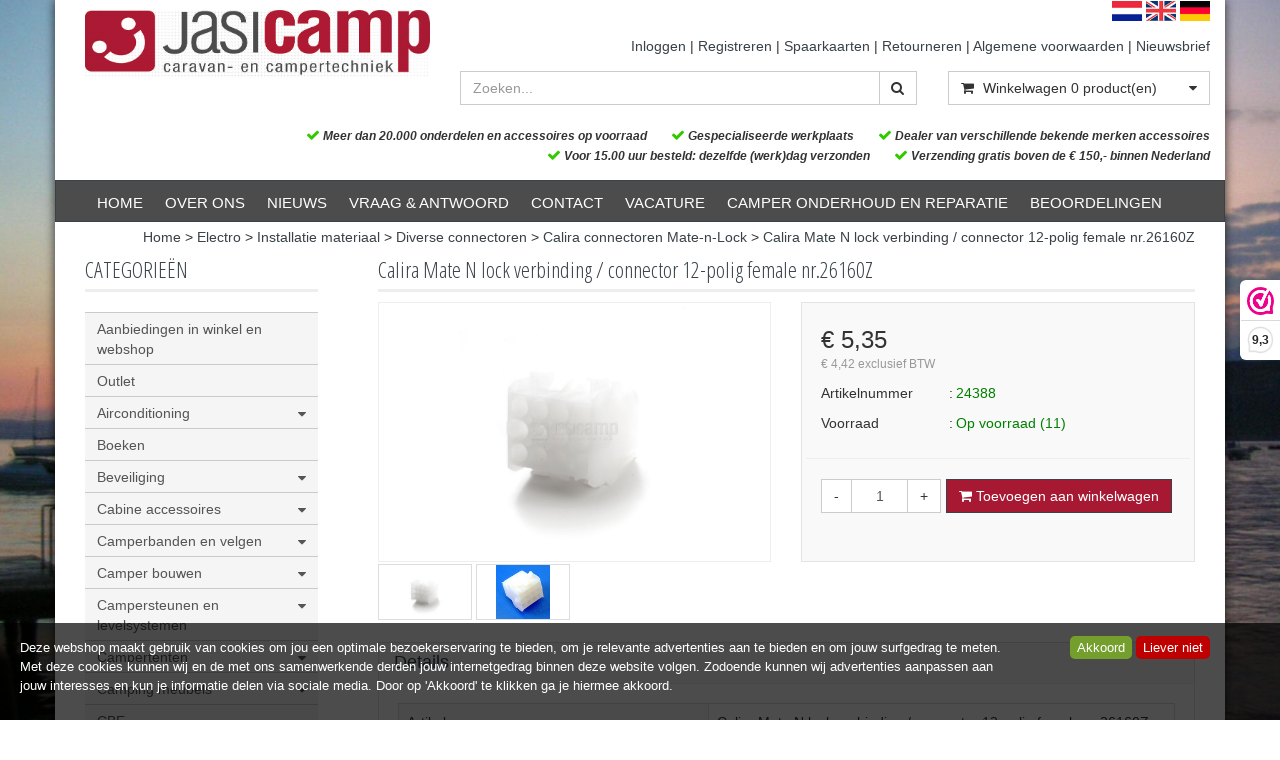

--- FILE ---
content_type: text/html; charset=UTF-8
request_url: https://www.jasicamp.nl/calira-mate-n-lock-verbinding-connector-12-polig-female-nr26160z/p3829
body_size: 39896
content:
<!DOCTYPE html>
<html lang="nl">
<head>
            <meta name="author" content="" />

        <meta charset="utf-8" /><meta http-equiv="X-UA-Compatible" content="IE=edge" /><meta name="viewport" content="width=device-width, initial-scale=1" />
        <meta name='description' content='Artikel informatie 24388 - Calira Mate N lock verbinding / connector 12-polig female nr.26160Z - Jasicamp' />
    <meta name='keywords' content='Jasicamp, 24388, Calira Mate N lock verbinding / connector 12-polig female nr.26160Z' />
        <title>
            Calira Mate N lock verbinding / connector 12-polig female nr.26160Z         </title>

                
                <link rel="apple-touch-icon" sizes="57x57" href="/images/ico/apple-icon-57x57.png?ac=2026011910" />
    <link rel="apple-touch-icon" sizes="60x60" href="/images/ico/apple-icon-60x60.png?ac=2026011910" />
    <link rel="apple-touch-icon" sizes="72x72" href="/images/ico/apple-icon-72x72.png?ac=2026011910" />
    <link rel="apple-touch-icon" sizes="76x76" href="/images/ico/apple-icon-76x76.png?ac=2026011910" />
    <link rel="apple-touch-icon" sizes="114x114" href="/images/ico/apple-icon-114x114.png?ac=2026011910" />
    <link rel="apple-touch-icon" sizes="120x120" href="/images/ico/apple-icon-120x120.png?ac=2026011910" />
    <link rel="apple-touch-icon" sizes="144x144" href="/images/ico/apple-icon-144x144.png?ac=2026011910" />
    <link rel="apple-touch-icon" sizes="152x152" href="/images/ico/apple-icon-152x152.png?ac=2026011910" />
    <link rel="apple-touch-icon" sizes="180x180" href="/images/ico/apple-icon-180x180.png?ac=2026011910" />
    <link rel="icon" type="image/png" sizes="192x192"  href="/images/ico/android-icon-192x192.png?ac=2026011910" />
    <link rel="icon" type="image/png" sizes="32x32" href="/images/ico/favicon-32x32.png?ac=2026011910" />
    <link rel="icon" type="image/png" sizes="96x96" href="/images/ico/favicon-96x96.png?ac=2026011910" />
    <link rel="icon" type="image/png" sizes="16x16" href="/images/ico/favicon-16x16.png?ac=2026011910" />
    <meta name="msapplication-TileImage" content="/images/ico/ms-icon-144x144.png?ac=2026011910" />
    <link rel="manifest" href="/images/ico/manifest.json?ac=2026011910" />
    <meta name="msapplication-TileColor" content="#ffffff" />
    <meta name="theme-color" content="#ffffff" />
    
        <link rel="stylesheet" href="https://cdnjs.cloudflare.com/ajax/libs/twitter-bootstrap/3.3.4/css/bootstrap.min.css" integrity="sha256-8EtRe6XWoFEEhWiaPkLawAD1FkD9cbmGgEy6F46uQqU=" crossorigin="anonymous" />

        <link rel="stylesheet" href="https://cdnjs.cloudflare.com/ajax/libs/font-awesome/4.3.0/css/font-awesome.min.css" integrity="sha256-VBrFgheoreGl4pKmWgZh3J23pJrhNlSUOBek+8Z2Gv0=" crossorigin="anonymous" />

        <link href="/css/style.css?ac=2026011910" rel="stylesheet" />
            <link href="/pcss/style.css?ac=2026011910" rel="stylesheet" />
                <link href="/css/filter.css?ac=2026011910" rel="stylesheet" />
                <link href="/css/zeroPadding.css?ac=2026011910" rel="stylesheet">
                <link href="/css/cookiemelding.css?ac=2026011910" rel="stylesheet" />
        
                                
        
        <script type='text/javascript'>
            var _urlPrefix = '';
        </script>

            <link rel="stylesheet" href="/css/productdetail.css?ac=2026011910">
    <link rel="stylesheet" href="/vendor/jquery-bar-rating/dist/themes/fontawesome-stars.css">
    <link rel="stylesheet" href="/vendor/rateyo_2.0.1/jquery.rateyo.css"/>

    <link rel="stylesheet" href="/vendor/PhotoSwipe/dist/photoswipe.css">
    <link rel="stylesheet" href="/vendor/PhotoSwipe/dist/default-skin/default-skin.css">

            
        
                    <!-- Google Analytics tag (gtag.js) -->
        <script async src="https://www.googletagmanager.com/gtag/js?id=G-W8FXCE4HDR"></script>
        <script>
            window.dataLayer = window.dataLayer || [];
            function gtag(){dataLayer.push(arguments);}
            gtag('js', new Date());

                        gtag('config', 'G-W8FXCE4HDR');
                    </script>
        <!-- End Google Analytics tag (gtag.js) -->
                </head>
<body>
        <div class="container container-background-whiteshadow"></div>
    
<div class="main-page-container container">
    <header>
                    <div id="header-wrapper">
                <div class="container">
                                            <div class="row">
                            
                                <!-- Logo -->
                                                                                                                                        <div class="layout_logo_wrapper col-lg-4 col-md-3 hidden-sm hidden-xs">
                                        <div class="well logo logo-LIVE">
                                            <a href="/"></a>
                                        </div>
                                    </div>
                                    <div class="layout_logo_wrapper hidden-lg hidden-md col-sm-4 col-xs-6">
                                        <div class="well logo well-logo-mobile logo-LIVE">
                                            <a href="/"></a>
                                        </div>
                                    </div>
                                
    
    <div class="col-sm-8 col-xs-6 visible-sm visible-xs languageFlags">
        <div>
            <a href="/"><img src="/images/flags/NL.gif?ac=2026011910" alt="Nederlands" /></a>
            <a href="/en/"><img src="/images/flags/EN.gif?ac=2026011910" alt="English" /></a>
            <a href="/de/"><img src="/images/flags/DE.gif?ac=2026011910" alt="Deutch" /></a>
        </div>
        
            </div>
    <div style="max-width: 65%;text-align: right;float: right;" class="col-lg-10 col-md-10 hidden-sm hidden-xs no-padding">
        <div class="languageFlags" style="padding-right: 15px;">
            <a href="/"><img src="/images/flags/NL.gif?ac=2026011910" alt="Nederlands" /></a>
            <a href="/en/"><img src="/images/flags/EN.gif?ac=2026011910" alt="English" /></a>
            <a href="/de/"><img src="/images/flags/DE.gif?ac=2026011910" alt="Deutch" /></a>
        </div> 
        
            </div>
                                <!-- End Logo -->

                                                                                                    <div class="col-lg-8 col-md-9 col-sm-8 col-xs-6 headerknoppen">
                                                                                <div class="headerknoppenmenu">
                                                                                                                                                                                                        <span><a href="/login" >Inloggen</a></span>
                                                                                                                    <span> | </span>
                                                                                                                                                                                                                                                                        <span><a href="/registreren" >Registreren</a></span>
                                                                                                                    <span> | </span>
                                                                                                                                                                                                                                                                        <span><a href="/spaarkaarten/t1419" >Spaarkaarten</a></span>
                                                                                                                    <span> | </span>
                                                                                                                                                                                                                                                                        <span><a href="/retourneren/t1503" >Retourneren</a></span>
                                                                                                                    <span> | </span>
                                                                                                                                                                                                                                                                        <span><a href="/algemene-voorwaarden/t1499" >Algemene voorwaarden</a></span>
                                                                                                                    <span> | </span>
                                                                                                                                                                                                                                                                        <span><a href="/nieuwsbrief/t2408" >Nieuwsbrief</a></span>
                                                                                                                                                                                                                                                </div>
                                                                            </div>
                                
                                <!-- Search Form -->
                                                                                                    <div class="col-lg-5 col-md-5 col-sm-8 col-xs-12 well-searchform">
                                        <div class="well">
                                            <form action="/zoeken" method="get" class="layout-header-searchform">
                                                <div class="input-group">
                                                    <input type="text" class="form-control input-search" name="zoekwoord"  placeholder="Zoeken..."/>
                                                    <span class="input-group-btn">
                                                            <button class="btn btn-default no-border-left" type="submit"><i class="fa fa-search"></i></button>
                                                        </span>
                                                </div>
                                            </form>
                                        </div>
                                    </div>
                                                                <!-- End Search Form -->

                                <!-- Shopping Cart List -->
                                                                                                        <div class="col-lg-3 col-md-4 col-sm-8 col-xs-12 well-shoppingcartblock">
                                        <div class="well">
                                            <div class="btn-group btn-group-cart shoppingcartblock">
                                                    <button class="form-control btn btn-default">
        <span class="pull-left"><i class="fa fa-shopping-cart"></i></span>
    <span class="pull-left">&nbsp;Winkelwagen <span class="shoppingcartlist-numarticles">0</span> product(en)</span>
    <span class="pull-right"><i class="fa fa-caret-down"></i></span>
</button>

                                            </div>
                                        </div>
                                    </div>
                                
    
    <div class='col-lg-12 col-md-12 col-sm-12 col-xs-12 header_usp_container'>
        <span class='header_usp'><i class='fa fa-check header_usp_check'></i> Meer dan 20.000 onderdelen en accessoires op voorraad</span>
        <span class='header_usp'><i class='fa fa-check header_usp_check'></i> Gespecialiseerde werkplaats</span>
        <span class='header_usp'><i class='fa fa-check header_usp_check'></i> Dealer van verschillende bekende merken accessoires</span>
        <span class='header_usp'><i class='fa fa-check header_usp_check'></i> Voor 15.00 uur besteld: dezelfde (werk)dag verzonden</span>
        <span class='header_usp'><i class='fa fa-check header_usp_check'></i> Verzending gratis boven de &euro; 150,- binnen Nederland</span>
    </div>
                                <!-- End Shopping Cart List -->
                                                    </div>
                                    </div>
            </div>
        
                                </header>

                            <!-- Navigation -->
    <nav class="navbar navbar-inverse" role="navigation">
        <div class="container">
            <div class="navbar-header">
                <button type="button" class="navbar-toggle" data-toggle="collapse" data-target=".navbar-ex1-collapse">
                    <span class="sr-only">Toggle navigation</span>
                    <span class="icon-bar"></span>
                    <span class="icon-bar"></span>
                    <span class="icon-bar"></span>
                </button>
                            </div>
            <div class="collapse navbar-collapse navbar-ex1-collapse newmenu">
                <ul class="nav navbar-nav">
                                            <li class="nav-dropdown visible-sm visible-xs">
                            <a href="#" class="dropdown-toggle" data-toggle="dropdown" data-submenu>
                                Assortiment <span class="caret"></span>
                            </a>
                            <ul class="dropdown-menu">
                                                                                        <li><a href="/aanbiedingen-in-winkel-en-webshop/c32" class="">Aanbiedingen in winkel en webshop</a></li>
                                    <li><a href="/outlet/c363" class="">Outlet</a></li>
                                                <li class="dropdown-submenu">
                <a href="#" class="dropdown-toggle" data-toggle="dropdown">
                    Airconditioning <span class="caret"></span>
                </a>
                <ul class="dropdown-menu">
                                            <li><a href="/airconditioning/telair-airco/c61" class="">Telair airco</a></li>
                                    <li><a href="/airconditioning/dometic-airco/c62" class="">Dometic airco</a></li>
                                    <li><a href="/airconditioning/truma-airco/c63" class="">Truma airco</a></li>
                                    <li><a href="/airconditioning/overige-aircos/c6781" class="">Overige airco's</a></li>
                                    <li><a href="/airconditioning/onderdelen-aircos/c585" class="">Onderdelen airco's</a></li>
                                    <li><a href="/airconditioning/verdampingskoelers/c4909" class="">Verdampingskoelers</a></li>
            
                </ul>
            </li>
                                    <li><a href="/boeken/c71" class="">Boeken</a></li>
                                                <li class="dropdown-submenu">
                <a href="#" class="dropdown-toggle" data-toggle="dropdown">
                    Beveiliging <span class="caret"></span>
                </a>
                <ul class="dropdown-menu">
                                            <li><a href="/beveiliging/alarmsystemen-scm-goedgekeurd-klasse-1-tm-4/c77" class="">Alarmsystemen SCM goedgekeurd klasse 1 t/m 4</a></li>
                                    <li><a href="/beveiliging/bearlock-versnellingsbak-sloten/c78" class="">BearLock versnellingsbak sloten</a></li>
                                    <li><a href="/beveiliging/brandblussers/c79" class="">Brandblussers</a></li>
                                    <li><a href="/beveiliging/deurbeugels/c80" class="">Deurbeugels</a></li>
                                    <li><a href="/beveiliging/draadloze-alarmen/c81" class="">Draadloze alarmen</a></li>
                                    <li><a href="/beveiliging/fiamma-deursloten/c82" class="">Fiamma deursloten</a></li>
                                    <li><a href="/beveiliging/heosafe-portiersloten/c84" class="">HEOsafe portiersloten</a></li>
                                    <li><a href="/beveiliging/kluizen/c85" class="">Kluizen</a></li>
                                    <li><a href="/beveiliging/track-en-trace-systemen/c86" class="">Track en Trace systemen</a></li>
                                    <li><a href="/beveiliging/thule-omnistor-sloten/c87" class="">Thule (omnistor) sloten</a></li>
                                    <li><a href="/beveiliging/veiligheidsgordels/c88" class="">Veiligheidsgordels</a></li>
                                    <li><a href="/beveiliging/andere-beveiligingen/c89" class="">Andere beveiligingen</a></li>
                                    <li><a href="/beveiliging/sloten/c5692" class="">Sloten</a></li>
                                    <li><a href="/beveiliging/stuursloten/c7817" class="">Stuursloten</a></li>
            
                </ul>
            </li>
                                                <li class="dropdown-submenu">
                <a href="#" class="dropdown-toggle" data-toggle="dropdown">
                    Cabine accessoires <span class="caret"></span>
                </a>
                <ul class="dropdown-menu">
                                            <li><a href="/cabine-accessoires/cabine-isolatie-voor-binnen/c424" class="">Cabine isolatie voor binnen</a></li>
                                    <li><a href="/cabine-accessoires/cabine-isolatie-voor-buiten/c425" class="">Cabine isolatie voor buiten</a></li>
                                    <li><a href="/cabine-accessoires/isolatiedeken-voetenruimte-in-cabine/c430" class="">Isolatiedeken voetenruimte in cabine </a></li>
                                    <li><a href="/cabine-accessoires/camper-en-caravanhoezen/c7720" class="">Camper- en caravanhoezen</a></li>
                                                <li class="dropdown-submenu">
                <a href="#" class="dropdown-toggle" data-toggle="dropdown">
                    Kampeerautostoelen <span class="caret"></span>
                </a>
                <ul class="dropdown-menu">
                                            <li><a href="/cabine-accessoires/kampeerautostoelen/sportscraft-camperstoelen/c134" class="">Sportscraft camperstoelen</a></li>
                                    <li><a href="/cabine-accessoires/kampeerautostoelen/draaiplateaus-en-consoles/c135" class="">Draaiplateaus en consoles</a></li>
                                    <li><a href="/cabine-accessoires/kampeerautostoelen/adapters-geleiders-en-rails/c136" class="">Adapters, geleiders en rails</a></li>
                                    <li><a href="/cabine-accessoires/kampeerautostoelen/stoelhoezen-van-bearlock/c137" class="">Stoelhoezen van Bearlock</a></li>
            
                </ul>
            </li>
                                    <li><a href="/cabine-accessoires/dashboard/c96" class="">Dashboard</a></li>
                                    <li><a href="/cabine-accessoires/spiegels/c93" class="">Spiegels</a></li>
                                    <li><a href="/cabine-accessoires/tapijt/c92" class="">Tapijt</a></li>
                                    <li><a href="/cabine-accessoires/accessoires/c94" class="">Accessoires</a></li>
                                    <li><a href="/cabine-accessoires/regengoot/c95" class="">Regengoot</a></li>
                                    <li><a href="/cabine-accessoires/ruitenwissers/c655" class="">Ruitenwissers</a></li>
                                    <li><a href="/cabine-accessoires/tankdoppen/c658" class="">Tankdoppen</a></li>
            
                </ul>
            </li>
                                                <li class="dropdown-submenu">
                <a href="#" class="dropdown-toggle" data-toggle="dropdown">
                    Camperbanden en velgen <span class="caret"></span>
                </a>
                <ul class="dropdown-menu">
                                                <li><a href="/camperbanden-en-velgen/campervelgen/c103" class="">Campervelgen</a></li>
                                    <li><a href="/camperbanden-en-velgen/wieldoppen-wieldeksels/c104" class="">Wieldoppen / Wieldeksels</a></li>
                                        <li><a href="/camperbanden-en-velgen/ventielen/c106" class="">Ventielen</a></li>
                                    <li><a href="/camperbanden-en-velgen/diversen-banden-en-velgen/c107" class="">Diversen banden en velgen</a></li>
                                    <li><a href="/camperbanden-en-velgen/wielbescherming/c108" class="">Wielbescherming</a></li>
                                    <li><a href="/camperbanden-en-velgen/sneeuwkettingen/c99" class="">Sneeuwkettingen</a></li>
                                    <li><a href="/camperbanden-en-velgen/tyron-safety-band/c804" class="">Tyron Safety band</a></li>
            
                </ul>
            </li>
                                                <li class="dropdown-submenu">
                <a href="#" class="dropdown-toggle" data-toggle="dropdown">
                    Camper bouwen <span class="caret"></span>
                </a>
                <ul class="dropdown-menu">
                                            <li><a href="/camper-bouwen/aluminiumpolyester-plaatwerk/c112" class="">Aluminium/polyester plaatwerk</a></li>
                                    <li><a href="/camper-bouwen/bagage-luiken/c113" class="">Bagage luiken</a></li>
                                    <li><a href="/camper-bouwen/bedsystemen/c114" class="">Bedsystemen</a></li>
                                    <li><a href="/camper-bouwen/camperdeuren/c117" class="">Camperdeuren</a></li>
                                    <li><a href="/camper-bouwen/camperdeursloten/c118" class="">Camperdeursloten</a></li>
                                    <li><a href="/camper-bouwen/camperdeur-scharnieren/c119" class="">Camperdeur scharnieren</a></li>
                                    <li><a href="/camper-bouwen/deurvangers/c127" class="">Deurvangers</a></li>
                                    <li><a href="/camper-bouwen/tochtstroken/c432" class="">Tochtstroken</a></li>
                                    <li><a href="/camper-bouwen/deurwervels/c128" class="">Deurwervels</a></li>
                                    <li><a href="/camper-bouwen/gordijnrails-en-gordijnrunners/c129" class="">Gordijnrails en gordijnrunners</a></li>
                                    <li><a href="/camper-bouwen/houtplaten/c130" class="">Houtplaten</a></li>
                                    <li><a href="/camper-bouwen/inlegbies/c131" class="">Inlegbies</a></li>
                                                <li class="dropdown-submenu">
                <a href="#" class="dropdown-toggle" data-toggle="dropdown">
                    Isolatie materialen <span class="caret"></span>
                </a>
                <ul class="dropdown-menu">
                                            <li><a href="/camper-bouwen/isolatie-materialen/geluidsisolatie/c431" class="">Geluidsisolatie</a></li>
                                    <li><a href="/camper-bouwen/isolatie-materialen/warmte-isolatie-x-trem/c433" class="">Warmte isolatie X-trem</a></li>
            
                </ul>
            </li>
                                    <li><a href="/camper-bouwen/kastdeuruitzetters/c138" class="">Kastdeuruitzetters</a></li>
                                    <li><a href="/camper-bouwen/kastdeursloten/c139" class="">Kastdeursloten</a></li>
                                    <li><a href="/camper-bouwen/lijsten-en-sierstrips/c141" class="">Lijsten en sierstrips</a></li>
                                    <li><a href="/camper-bouwen/meubelprofielen/c142" class="">Meubelprofielen</a></li>
                                                <li class="dropdown-submenu">
                <a href="#" class="dropdown-toggle" data-toggle="dropdown">
                    Ramen <span class="caret"></span>
                </a>
                <ul class="dropdown-menu">
                                            <li><a href="/camper-bouwen/ramen/dometicseitz-klapramen/c121" class="">Dometic/Seitz klapramen</a></li>
                                    <li><a href="/camper-bouwen/ramen/dometicseitz-schuiframen/c122" class="">Dometic/Seitz schuiframen</a></li>
                                    <li><a href="/camper-bouwen/ramen/dometicseitz-klapramen-vervangingsglazen/c123" class="">Dometic/Seitz klapramen vervangingsglazen</a></li>
                                    <li><a href="/camper-bouwen/ramen/carbest-ramen-en-binnenframes/c4840" class="">Carbest ramen en binnenframes</a></li>
                                    <li><a href="/camper-bouwen/ramen/horrex-ramen/c6224" class="">Horrex ramen</a></li>
                                    <li><a href="/camper-bouwen/ramen/ramen-buscamper/c145" class="">Ramen buscamper</a></li>
                                    <li><a href="/camper-bouwen/ramen/raamisolatiematten/c125" class="">Raamisolatiematten</a></li>
                                    <li><a href="/camper-bouwen/ramen/afwerkprofielen-voor-ramen/c110" class="">Afwerkprofielen voor ramen</a></li>
                                    <li><a href="/camper-bouwen/ramen/onderdelen-ramen/c5036" class="">Onderdelen ramen</a></li>
            
                </ul>
            </li>
                                                <li class="dropdown-submenu">
                <a href="#" class="dropdown-toggle" data-toggle="dropdown">
                    Raamrollo's, gordijnen en horren <span class="caret"></span>
                </a>
                <ul class="dropdown-menu">
                                            <li><a href="/camper-bouwen/raamrollos-gordijnen-en-horren/cassetterollos/c6227" class="">Cassetterollo's</a></li>
                                    <li><a href="/camper-bouwen/raamrollos-gordijnen-en-horren/cabine-plisssets/c6230" class="">Cabine Plissésets</a></li>
                                                <li class="dropdown-submenu">
                <a href="#" class="dropdown-toggle" data-toggle="dropdown">
                    Hordeuren en vliegengordijnen <span class="caret"></span>
                </a>
                <ul class="dropdown-menu">
                                            <li><a href="/camper-bouwen/raamrollos-gordijnen-en-horren/hordeuren-en-vliegengordijnen/vliegengordijnen/c867" class="">Vliegengordijnen </a></li>
                                    <li><a href="/camper-bouwen/raamrollos-gordijnen-en-horren/hordeuren-en-vliegengordijnen/bemi-hordeuren-unilux/c868" class="">Bemi Hordeuren Unilux</a></li>
                                    <li><a href="/camper-bouwen/raamrollos-gordijnen-en-horren/hordeuren-en-vliegengordijnen/vliegenhorren-voor-kampeerbussen/c869" class="">Vliegenhorren voor kampeerbussen</a></li>
                                    <li><a href="/camper-bouwen/raamrollos-gordijnen-en-horren/hordeuren-en-vliegengordijnen/horrex-hordeuren/c5949" class="">Horrex hordeuren</a></li>
            
                </ul>
            </li>
                                    <li><a href="/camper-bouwen/raamrollos-gordijnen-en-horren/onderdelen-van-gordijnen-en-horren/c6236" class="">Onderdelen van gordijnen en horren</a></li>
            
                </ul>
            </li>
                                    <li><a href="/camper-bouwen/scharnieren/c146" class="">Scharnieren</a></li>
                                    <li><a href="/camper-bouwen/tafelpoten-en-rails/c147" class="">Tafelpoten en -rails</a></li>
                                    <li><a href="/camper-bouwen/ventilatieroosters/c148" class="">Ventilatieroosters</a></li>
                                    <li><a href="/camper-bouwen/rubberprofiel/c149" class="">Rubberprofiel </a></li>
                                    <li><a href="/camper-bouwen/inbouwmeubels/c4219" class="">Inbouwmeubels</a></li>
                                    <li><a href="/camper-bouwen/ladegeleiders/c4906" class="">Ladegeleiders</a></li>
                                    <li><a href="/camper-bouwen/bekledingsmateriaal/c5683" class="">Bekledingsmateriaal</a></li>
            
                </ul>
            </li>
                                                <li class="dropdown-submenu">
                <a href="#" class="dropdown-toggle" data-toggle="dropdown">
                    Campersteunen en levelsystemen  <span class="caret"></span>
                </a>
                <ul class="dropdown-menu">
                                            <li><a href="/campersteunen-en-levelsystemen/alko-hydraulische-steunen-hy4/c168" class="">ALKO hydraulische steunen HY4</a></li>
                                    <li><a href="/campersteunen-en-levelsystemen/ep-hydraulische-levelsystemen/c5051" class="">E&P hydraulische levelsystemen</a></li>
                                    <li><a href="/campersteunen-en-levelsystemen/ep-hydraulics-onderdelen/c7242" class="">E&P Hydraulics onderdelen</a></li>
                                        <li><a href="/campersteunen-en-levelsystemen/handbediende-campersteunen/c170" class="">Handbediende campersteunen</a></li>
                                    <li><a href="/campersteunen-en-levelsystemen/oprijblokken/c474" class="">Oprijblokken</a></li>
            
                </ul>
            </li>
                                                <li class="dropdown-submenu">
                <a href="#" class="dropdown-toggle" data-toggle="dropdown">
                    Campertenten <span class="caret"></span>
                </a>
                <ul class="dropdown-menu">
                                            <li><a href="/campertenten/dwt-tenten-voor-bestelbus-en-kampeerauto/c173" class="">DWT tenten voor bestelbus en kampeerauto</a></li>
                                    <li><a href="/campertenten/diversen-bustenten/c174" class="">Diversen bustenten</a></li>
            
                </ul>
            </li>
                                                <li class="dropdown-submenu">
                <a href="#" class="dropdown-toggle" data-toggle="dropdown">
                    Camping meubels <span class="caret"></span>
                </a>
                <ul class="dropdown-menu">
                                            <li><a href="/camping-meubels/camping-stoelen/c177" class="">Camping stoelen</a></li>
                                    <li><a href="/camping-meubels/camping-tafels/c178" class="">Camping tafels</a></li>
                                    <li><a href="/camping-meubels/camping-kasten/c4429" class="">Camping kasten</a></li>
            
                </ul>
            </li>
                                                <li class="dropdown-submenu">
                <a href="#" class="dropdown-toggle" data-toggle="dropdown">
                    CBE <span class="caret"></span>
                </a>
                <ul class="dropdown-menu">
                                            <li><a href="/cbe/cbe-meetpanelen/c180" class="">CBE meetpanelen</a></li>
                                    <li><a href="/cbe/cbe-schakelaars/c181" class="">CBE schakelaars</a></li>
                                    <li><a href="/cbe/tanksondes/c182" class="">Tanksondes</a></li>
                                    <li><a href="/cbe/cbe-accuscheidingsautomaten/c183" class="">CBE accuscheidingsautomaten</a></li>
                                    <li><a href="/cbe/cbe-kabelsets/c184" class="">CBE Kabelsets</a></li>
                                    <li><a href="/cbe/12-volt-verdelers-cbe/c7108" class="">12 volt verdelers CBE</a></li>
            
                </ul>
            </li>
                                                <li class="dropdown-submenu">
                <a href="#" class="dropdown-toggle" data-toggle="dropdown">
                    Dekalin lijmen en kitten <span class="caret"></span>
                </a>
                <ul class="dropdown-menu">
                                            <li><a href="/dekalin-lijmen-en-kitten/dekalin-butylkit-opdepbaar/c196" class="">Dekalin Butylkit opdepbaar</a></li>
                                    <li><a href="/dekalin-lijmen-en-kitten/dekalin-butylkit-niet-opdepbaar/c197" class="">Dekalin Butylkit niet opdepbaar</a></li>
                                    <li><a href="/dekalin-lijmen-en-kitten/dekalin-underbody-coating/c198" class="">Dekalin Underbody coating</a></li>
                                    <li><a href="/dekalin-lijmen-en-kitten/dekalin-lijmende-kitten/c199" class="">Dekalin Lijmende kitten</a></li>
                                    <li><a href="/dekalin-lijmen-en-kitten/dekalin-2-componenten-lijmen/c200" class="">Dekalin 2 componenten lijmen</a></li>
                                    <li><a href="/dekalin-lijmen-en-kitten/dekalin-caravan-plamuur/c202" class="">Dekalin Caravan plamuur</a></li>
                                    <li><a href="/dekalin-lijmen-en-kitten/dekalin-reinigen/c203" class="">Dekalin Reinigen</a></li>
            
                </ul>
            </li>
                                                <li class="dropdown-submenu">
                <a href="#" class="dropdown-toggle" data-toggle="dropdown">
                    Dometic <span class="caret"></span>
                </a>
                <ul class="dropdown-menu">
                                            <li><a href="/dometic/dometic-koelkast-onderdelen/c206" class="">Dometic koelkast onderdelen</a></li>
                                    <li><a href="/dometic/dometic-absorptiekoelkasten/c207" class="">Dometic absorptiekoelkasten</a></li>
                                    <li><a href="/dometic/dometic-compressor-koelkasten/c208" class="">Dometic compressor koelkasten</a></li>
                                    <li><a href="/dometic/dometic-koelboxen/c5033" class="">Dometic Koelboxen</a></li>
                                    <li><a href="/dometic/dometic-airco/c209" class="">Dometic airco</a></li>
                                    <li><a href="/dometic/dometic-inbouw-generatoren/c210" class="">Dometic inbouw generatoren</a></li>
                                    <li><a href="/dometic/dometic-aanrechten/c4879" class="">Dometic aanrechten</a></li>
                                    <li><a href="/dometic/dometic-kookplaten/c5031" class="">Dometic Kookplaten</a></li>
                                    <li><a href="/dometic/dometic-spoelbakken/c5030" class="">Dometic Spoelbakken</a></li>
                                    <li><a href="/dometic/onderdelen-dometic-aanrechten-smev-cramer/c4881" class="">Onderdelen Dometic aanrechten (Smev / Cramer)</a></li>
                                    <li><a href="/dometic/dometic-luifel-accessoires/c5427" class="">Dometic luifel accessoires</a></li>
                                    <li><a href="/dometic/dometic-luifelonderdelen/c5719" class="">Dometic luifelonderdelen</a></li>
                                    <li><a href="/dometic/dometic-ramen/c5032" class="">Dometic Ramen</a></li>
                                    <li><a href="/dometic/dometic-heki-dakluiken/c5034" class="">Dometic Heki dakluiken</a></li>
                                    <li><a href="/dometic/dometic-heki-seitz-onderdelen/c5035" class="">Dometic Heki (Seitz) onderdelen</a></li>
                                    <li><a href="/dometic/dometic-toiletten/c4000" class="">Dometic toiletten</a></li>
                                    <li><a href="/dometic/dometic-toiletonderdelen/c4003" class="">Dometic toiletonderdelen</a></li>
                                    <li><a href="/dometic/dometic-airco-onderdelen/c6459" class="">Dometic airco onderdelen</a></li>
            
                </ul>
            </li>
                                    <li><a href="/downloads/c211" class="">Downloads</a></li>
                                                <li class="dropdown-submenu">
                <a href="#" class="dropdown-toggle" data-toggle="dropdown">
                    Dragersystemen <span class="caret"></span>
                </a>
                <ul class="dropdown-menu">
                                            <li><a href="/dragersystemen/dakrailing/c126" class="">Dakrailing</a></li>
                                    <li><a href="/dragersystemen/dakkoffers-bagageboxen/c192" class="">Dakkoffers / Bagageboxen</a></li>
                                                <li class="dropdown-submenu">
                <a href="#" class="dropdown-toggle" data-toggle="dropdown">
                    Fietsendragers <span class="caret"></span>
                </a>
                <ul class="dropdown-menu">
                                            <li><a href="/dragersystemen/fietsendragers/fietsendragers-voor-de-achterwand/c7582" class="">Fietsendragers voor de achterwand</a></li>
                                    <li><a href="/dragersystemen/fietsendragers/fietsendragers-voor-buscampers/c7588" class="">Fietsendragers voor buscampers</a></li>
                                    <li><a href="/dragersystemen/fietsendragers/fietsendragers-voor-op-de-dissel/c7585" class="">Fietsendragers voor op de dissel</a></li>
                                    <li><a href="/dragersystemen/fietsendragers/fietsendragers-op-trekhaak/c3928" class="">Fietsendragers op trekhaak</a></li>
                                    <li><a href="/dragersystemen/fietsendragers/fietsendragers-voor-onder-het-chassis/c6524" class="">Fietsendragers voor onder het chassis</a></li>
                                    <li><a href="/dragersystemen/fietsendragers/fietsendragers-voor-in-de-garage/c7591" class="">Fietsendragers voor in de garage</a></li>
                                    <li><a href="/dragersystemen/fietsendragers/elektrische-fietsendragers/c318" class="">Elektrische fietsendragers</a></li>
                                    <li><a href="/dragersystemen/fietsendragers/pollicino-fietsendragers/c4933" class="">Pollicino fietsendragers</a></li>
                                    <li><a href="/dragersystemen/fietsendragers/fietshoezen/c314" class="">Fietshoezen</a></li>
                                    <li><a href="/dragersystemen/fietsendragers/fiamma-onderdelen-voor-fietsendragers/c313" class="">Fiamma onderdelen voor fietsendragers</a></li>
                                    <li><a href="/dragersystemen/fietsendragers/omnistor-thule-fietsendrager-onderdelen/c317" class="">Omnistor / Thule fietsendrager onderdelen</a></li>
                                    <li><a href="/dragersystemen/fietsendragers/onderdelen-andere-fietsendragers/c316" class="">Onderdelen andere fietsendragers</a></li>
            
                </ul>
            </li>
                                                <li class="dropdown-submenu">
                <a href="#" class="dropdown-toggle" data-toggle="dropdown">
                    Garage bevestigingsmateriaal <span class="caret"></span>
                </a>
                <ul class="dropdown-menu">
                                            <li><a href="/dragersystemen/garage-bevestigingsmateriaal/fiamma-garagesystemen/c5877" class="">Fiamma garagesystemen</a></li>
                                    <li><a href="/dragersystemen/garage-bevestigingsmateriaal/mobilade/c5876" class="">Mobilade</a></li>
                                    <li><a href="/dragersystemen/garage-bevestigingsmateriaal/overige-bevestigingen/c5882" class="">Overige bevestigingen</a></li>
            
                </ul>
            </li>
                                    <li><a href="/dragersystemen/ladders/c140" class="">Ladders</a></li>
            
                </ul>
            </li>
                                                <li class="dropdown-submenu">
                <a href="#" class="dropdown-toggle" data-toggle="dropdown">
                    Electro <span class="caret"></span>
                </a>
                <ul class="dropdown-menu">
                                                        <li class="dropdown-submenu">
                <a href="#" class="dropdown-toggle" data-toggle="dropdown">
                    Accu's <span class="caret"></span>
                </a>
                <ul class="dropdown-menu">
                                            <li><a href="/electro/accus/agm-accus/c43" class="">AGM accu's</a></li>
                                    <li><a href="/electro/accus/gel-accus/c44" class="">Gel accu's</a></li>
                                    <li><a href="/electro/accus/semi-tractie-accus/c42" class="">Semi Tractie accu's</a></li>
                                    <li><a href="/electro/accus/li-ion-lifepo-accus/c45" class="">Li-ion / LiFePO accu's</a></li>
                                    <li><a href="/electro/accus/startaccus/c46" class="">Startaccu's</a></li>
                                    <li><a href="/electro/accus/tractie-accus/c47" class="">Tractie accu's</a></li>
                                    <li><a href="/electro/accus/diversen-accus/c49" class="">Diversen accu's</a></li>
                                                <li class="dropdown-submenu">
                <a href="#" class="dropdown-toggle" data-toggle="dropdown">
                    Batterijen <span class="caret"></span>
                </a>
                <ul class="dropdown-menu">
                                            <li><a href="/electro/accus/batterijen/batterijen-niet-oplaadbaar/c217" class="">Batterijen niet oplaadbaar</a></li>
                                    <li><a href="/electro/accus/batterijen/oplaadbare-batterijen/c218" class="">Oplaadbare batterijen</a></li>
                                    <li><a href="/electro/accus/batterijen/knoopcel-batterijen/c219" class="">Knoopcel batterijen</a></li>
            
                </ul>
            </li>
            
                </ul>
            </li>
                                    <li><a href="/electro/acculaders/c36" class="">Acculaders</a></li>
                                                <li class="dropdown-submenu">
                <a href="#" class="dropdown-toggle" data-toggle="dropdown">
                    Omvormers <span class="caret"></span>
                </a>
                <ul class="dropdown-menu">
                                            <li><a href="/electro/omvormers/inverters/c7717" class="">Inverters</a></li>
                                    <li><a href="/electro/omvormers/victron-omvormers/c5487" class="">Victron omvormers</a></li>
                                    <li><a href="/electro/omvormers/votronic-omvormers/c5488" class="">Votronic omvormers</a></li>
                                    <li><a href="/electro/omvormers/voeding-acdc-omvormers/c579" class="">Voeding (AC/DC omvormers)</a></li>
                                    <li><a href="/electro/omvormers/dcdc-omvormers/c580" class="">DC/DC omvormers</a></li>
                                    <li><a href="/electro/omvormers/verhuistrafos-acac/c581" class="">Verhuistrafo's (AC/AC)</a></li>
                                    <li><a href="/electro/omvormers/meet-en-schakelpanelen-omvormers/c578" class="">Meet- en Schakelpanelen Omvormers</a></li>
            
                </ul>
            </li>
                                    <li><a href="/electro/battery-management/c220" class="">Battery management</a></li>
                                                <li class="dropdown-submenu">
                <a href="#" class="dropdown-toggle" data-toggle="dropdown">
                    Boosters <span class="caret"></span>
                </a>
                <ul class="dropdown-menu">
                                            <li><a href="/electro/boosters/nds-boosters/c222" class="">NDS Boosters</a></li>
                                    <li><a href="/electro/boosters/votronic-boosters/c223" class="">Votronic Boosters</a></li>
                                    <li><a href="/electro/boosters/victron-boosters/c5689" class="">Victron boosters</a></li>
            
                </ul>
            </li>
                                                <li class="dropdown-submenu">
                <a href="#" class="dropdown-toggle" data-toggle="dropdown">
                    Draad en kabel <span class="caret"></span>
                </a>
                <ul class="dropdown-menu">
                                            <li><a href="/electro/draad-en-kabel/1-aderige-kabel/c226" class="">1 aderige kabel</a></li>
                                    <li><a href="/electro/draad-en-kabel/2-aderige-kabel/c227" class="">2 aderige kabel</a></li>
                                    <li><a href="/electro/draad-en-kabel/3-aderige-kabel/c228" class="">3 aderige kabel</a></li>
                                    <li><a href="/electro/draad-en-kabel/4-aderige-kabel/c229" class="">4 aderige kabel</a></li>
                                    <li><a href="/electro/draad-en-kabel/zonlicht-bestendige-neopreenkabel/c230" class="">Zonlicht bestendige neopreenkabel</a></li>
                                    <li><a href="/electro/draad-en-kabel/meeraderige-kabels/c231" class="">Meeraderige kabels</a></li>
                                    <li><a href="/electro/draad-en-kabel/cee-aansluit-en-verlengkabels/c232" class="">CEE aansluit- en verlengkabels</a></li>
                                    <li><a href="/electro/draad-en-kabel/speciaal-kabel/c233" class="">Speciaal kabel</a></li>
                                    <li><a href="/electro/draad-en-kabel/startkabels/c234" class="">Startkabels</a></li>
                                    <li><a href="/electro/draad-en-kabel/kabeldoorvoeren/c235" class="">Kabeldoorvoeren</a></li>
            
                </ul>
            </li>
                                                <li class="dropdown-submenu">
                <a href="#" class="dropdown-toggle" data-toggle="dropdown">
                    Generatoren <span class="caret"></span>
                </a>
                <ul class="dropdown-menu">
                                            <li><a href="/electro/generatoren/dometic-inbouw-generatoren/c365" class="">Dometic inbouw generatoren</a></li>
                                    <li><a href="/electro/generatoren/dometic-generator-accessoires/c366" class="">Dometic generator accessoires</a></li>
                                                <li class="dropdown-submenu">
                <a href="#" class="dropdown-toggle" data-toggle="dropdown">
                    Dometic generatoren onderdelen <span class="caret"></span>
                </a>
                <ul class="dropdown-menu">
                                            <li><a href="/electro/generatoren/dometic-generatoren-onderdelen/bougies/c368" class="">Bougies</a></li>
                                    <li><a href="/electro/generatoren/dometic-generatoren-onderdelen/brandstofpompen/c369" class="">Brandstofpompen</a></li>
                                    <li><a href="/electro/generatoren/dometic-generatoren-onderdelen/brandstofslangen/c370" class="">Brandstofslangen</a></li>
                                    <li><a href="/electro/generatoren/dometic-generatoren-onderdelen/elektrische-onderdelen/c371" class="">Elektrische onderdelen</a></li>
                                    <li><a href="/electro/generatoren/dometic-generatoren-onderdelen/filters/c372" class="">Filters</a></li>
                                    <li><a href="/electro/generatoren/dometic-generatoren-onderdelen/honda-motor/c373" class="">Honda motor</a></li>
                                    <li><a href="/electro/generatoren/dometic-generatoren-onderdelen/uitlaten/c374" class="">Uitlaten</a></li>
            
                </ul>
            </li>
                                    <li><a href="/electro/generatoren/honda-draagbare-generatoren/c375" class="">Honda draagbare generatoren </a></li>
                                    <li><a href="/electro/generatoren/honda-generator-onderdelen/c376" class="">Honda generator onderdelen</a></li>
                                    <li><a href="/electro/generatoren/telair-12-volt-generatoren/c377" class="">Telair 12 Volt generatoren</a></li>
                                    <li><a href="/electro/generatoren/methanol/c378" class="">Methanol</a></li>
                                                <li class="dropdown-submenu">
                <a href="#" class="dropdown-toggle" data-toggle="dropdown">
                    Telair generator onderdelen <span class="caret"></span>
                </a>
                <ul class="dropdown-menu">
                                            <li><a href="/electro/generatoren/telair-generator-onderdelen/telair-12-v-generator-tg480-eco-energy-op-gas/c380" class="">Telair 12 V generator TG480 Eco Energy op gas</a></li>
                                    <li><a href="/electro/generatoren/telair-generator-onderdelen/telair-benzine-en-diesel-generatoren/c381" class="">Telair Benzine en Diesel generatoren</a></li>
            
                </ul>
            </li>
                                    <li><a href="/electro/generatoren/ultimatron-generatoren/c7792" class="">Ultimatron generatoren</a></li>
            
                </ul>
            </li>
                                                <li class="dropdown-submenu">
                <a href="#" class="dropdown-toggle" data-toggle="dropdown">
                    Installatie materiaal <span class="caret"></span>
                </a>
                <ul class="dropdown-menu">
                                            <li><a href="/electro/installatie-materiaal/aardlekschakelaars/c237" class="">Aardlekschakelaars</a></li>
                                                <li class="dropdown-submenu">
                <a href="#" class="dropdown-toggle" data-toggle="dropdown">
                    Bevestigingsmaterialen <span class="caret"></span>
                </a>
                <ul class="dropdown-menu">
                                            <li><a href="/electro/installatie-materiaal/bevestigingsmaterialen/tape/c239" class="">Tape</a></li>
                                    <li><a href="/electro/installatie-materiaal/bevestigingsmaterialen/kabelgoten-en-flexibele-slang/c240" class="">Kabelgoten en flexibele slang</a></li>
                                    <li><a href="/electro/installatie-materiaal/bevestigingsmaterialen/klemmen-en-beugels/c241" class="">Klemmen en beugels</a></li>
                                    <li><a href="/electro/installatie-materiaal/bevestigingsmaterialen/trekbandjes/c242" class="">Trekbandjes</a></li>
            
                </ul>
            </li>
                                                <li class="dropdown-submenu">
                <a href="#" class="dropdown-toggle" data-toggle="dropdown">
                    Diverse connectoren <span class="caret"></span>
                </a>
                <ul class="dropdown-menu">
                                            <li><a href="/electro/installatie-materiaal/diverse-connectoren/connectoren-multiple/c244" class="">Connectoren Multiple</a></li>
                                    <li><a href="/electro/installatie-materiaal/diverse-connectoren/calira-connectoren-mate-n-lock/c245" class="">Calira connectoren Mate-n-Lock</a></li>
                                    <li><a href="/electro/installatie-materiaal/diverse-connectoren/connector-superseal/c246" class="">Connector Superseal</a></li>
                                    <li><a href="/electro/installatie-materiaal/diverse-connectoren/doorverbinders-steek/c247" class="">Doorverbinders steek</a></li>
                                    <li><a href="/electro/installatie-materiaal/diverse-connectoren/kroonstrip/c248" class="">Kroonstrip</a></li>
                                    <li><a href="/electro/installatie-materiaal/diverse-connectoren/f-connectoren/c249" class="">F-connectoren</a></li>
                                    <li><a href="/electro/installatie-materiaal/diverse-connectoren/coax-connectoren/c250" class="">Coax connectoren</a></li>
                                    <li><a href="/electro/installatie-materiaal/diverse-connectoren/rca-connectoren/c251" class="">RCA connectoren</a></li>
                                    <li><a href="/electro/installatie-materiaal/diverse-connectoren/dc-connectoren/c252" class="">DC connectoren</a></li>
                                    <li><a href="/electro/installatie-materiaal/diverse-connectoren/wago-doorverbindklemmen/c3927" class="">Wago doorverbindklemmen</a></li>
            
                </ul>
            </li>
                                    <li><a href="/electro/installatie-materiaal/installatie-230-volt/c253" class="">Installatie 230 Volt</a></li>
                                    <li><a href="/electro/installatie-materiaal/kabelschoentjes/c254" class="">Kabelschoentjes</a></li>
                                    <li><a href="/electro/installatie-materiaal/krimpkous/c255" class="">Krimpkous</a></li>
                                                <li class="dropdown-submenu">
                <a href="#" class="dropdown-toggle" data-toggle="dropdown">
                    Wandcontactdozen en stekkers <span class="caret"></span>
                </a>
                <ul class="dropdown-menu">
                                            <li><a href="/electro/installatie-materiaal/wandcontactdozen-en-stekkers/cee-wandcontactdozen-en-stekkers/c257" class="">CEE wandcontactdozen en stekkers</a></li>
                                    <li><a href="/electro/installatie-materiaal/wandcontactdozen-en-stekkers/inbouw-wandcontactdozen-en-stekkers-230v/c258" class="">Inbouw wandcontactdozen en stekkers 230V</a></li>
                                    <li><a href="/electro/installatie-materiaal/wandcontactdozen-en-stekkers/inbouw-wandcontactdozen-en-stekkers-12v/c259" class="">Inbouw wandcontactdozen en stekkers 12V</a></li>
                                    <li><a href="/electro/installatie-materiaal/wandcontactdozen-en-stekkers/opbouw-wandcontactdozen-meervoudige-verdeeldozen/c260" class="">Opbouw wandcontactdozen, meervoudige verdeeldozen</a></li>
                                    <li><a href="/electro/installatie-materiaal/wandcontactdozen-en-stekkers/usb-wandcontactdozen-en-stekkers/c6006" class="">USB wandcontactdozen en stekkers</a></li>
            
                </ul>
            </li>
            
                </ul>
            </li>
                                    <li><a href="/electro/laadstroomverdelers/c261" class="">Laadstroomverdelers</a></li>
                                                <li class="dropdown-submenu">
                <a href="#" class="dropdown-toggle" data-toggle="dropdown">
                    Meetpanelen <span class="caret"></span>
                </a>
                <ul class="dropdown-menu">
                                            <li><a href="/electro/meetpanelen/meetpanelen-12-volt/c265" class="">Meetpanelen 12 Volt</a></li>
                                    <li><a href="/electro/meetpanelen/meetpanelen-24-volt/c267" class="">Meetpanelen 24 Volt</a></li>
            
                </ul>
            </li>
                                                <li class="dropdown-submenu">
                <a href="#" class="dropdown-toggle" data-toggle="dropdown">
                    Schakelaars <span class="caret"></span>
                </a>
                <ul class="dropdown-menu">
                                            <li><a href="/electro/schakelaars/tuimel-schakelaars/c270" class="">Tuimel schakelaars</a></li>
                                    <li><a href="/electro/schakelaars/sleutelschakelaars/c271" class="">Sleutelschakelaars</a></li>
                                    <li><a href="/electro/schakelaars/massa-schakelaars/c272" class="">Massa schakelaars</a></li>
                                    <li><a href="/electro/schakelaars/microschakelaars/c268" class="">Microschakelaars</a></li>
                                    <li><a href="/electro/schakelaars/voetschakelaars/c273" class="">Voetschakelaars</a></li>
                                    <li><a href="/electro/schakelaars/diverse-schakelaars/c274" class="">Diverse schakelaars</a></li>
            
                </ul>
            </li>
                                    <li><a href="/electro/schaudt-elektroblock/c748" class="">Schaudt elektroblock</a></li>
                                                <li class="dropdown-submenu">
                <a href="#" class="dropdown-toggle" data-toggle="dropdown">
                    Scheidingsrelais, diodes en Laadstroomverdelers <span class="caret"></span>
                </a>
                <ul class="dropdown-menu">
                                            <li><a href="/electro/scheidingsrelais-diodes-en-laadstroomverdelers/relais-12v/c276" class="">Relais 12V</a></li>
                                    <li><a href="/electro/scheidingsrelais-diodes-en-laadstroomverdelers/relais-24v/c277" class="">Relais 24V</a></li>
                                    <li><a href="/electro/scheidingsrelais-diodes-en-laadstroomverdelers/relais-230v/c278" class="">Relais 230V</a></li>
                                    <li><a href="/electro/scheidingsrelais-diodes-en-laadstroomverdelers/accu-scheiding-automaten/c279" class="">Accu Scheiding Automaten </a></li>
                                    <li><a href="/electro/scheidingsrelais-diodes-en-laadstroomverdelers/accu-laadstroomverdelers-en-diodebruggen/c280" class="">Accu Laadstroomverdelers en Diodebruggen</a></li>
                                    <li><a href="/electro/scheidingsrelais-diodes-en-laadstroomverdelers/knipperlicht-relais/c281" class="">Knipperlicht Relais</a></li>
                                    <li><a href="/electro/scheidingsrelais-diodes-en-laadstroomverdelers/print-relais/c282" class="">Print Relais</a></li>
            
                </ul>
            </li>
                                    <li><a href="/electro/spanningsfilters/c283" class="">Spanningsfilters</a></li>
                                    <li><a href="/electro/tanksensoren/c284" class="">Tanksensoren</a></li>
                                                <li class="dropdown-submenu">
                <a href="#" class="dropdown-toggle" data-toggle="dropdown">
                    Zekeringen en zekeringhouders <span class="caret"></span>
                </a>
                <ul class="dropdown-menu">
                                            <li><a href="/electro/zekeringen-en-zekeringhouders/assortimenten-zekeringen/c286" class="">Assortimenten zekeringen</a></li>
                                    <li><a href="/electro/zekeringen-en-zekeringhouders/automatische-zekeringen/c287" class="">Automatische Zekeringen</a></li>
                                    <li><a href="/electro/zekeringen-en-zekeringhouders/zekeringhouders/c288" class="">Zekeringhouders</a></li>
                                    <li><a href="/electro/zekeringen-en-zekeringhouders/standaard-steekzekeringen/c289" class="">Standaard steekzekeringen</a></li>
                                    <li><a href="/electro/zekeringen-en-zekeringhouders/mini-steekzekeringen/c290" class="">Mini steekzekeringen</a></li>
                                    <li><a href="/electro/zekeringen-en-zekeringhouders/midi-zekeringen/c291" class="">Midi zekeringen</a></li>
                                    <li><a href="/electro/zekeringen-en-zekeringhouders/maxi-steekzekeringen/c292" class="">Maxi steekzekeringen</a></li>
                                    <li><a href="/electro/zekeringen-en-zekeringhouders/mega-zekeringen/c293" class="">Mega zekeringen</a></li>
                                    <li><a href="/electro/zekeringen-en-zekeringhouders/porcelijn-zekeringen/c294" class="">Porcelijn zekeringen</a></li>
                                    <li><a href="/electro/zekeringen-en-zekeringhouders/glas-zekeringen-5x20-mm/c295" class="">Glas zekeringen 5x20 mm</a></li>
                                    <li><a href="/electro/zekeringen-en-zekeringhouders/glas-zekeringen-6x32-mm/c296" class="">Glas zekeringen 6x32 mm</a></li>
                                    <li><a href="/electro/zekeringen-en-zekeringhouders/pal-zekeringen/c297" class="">Pal zekeringen</a></li>
                                    <li><a href="/electro/zekeringen-en-zekeringhouders/smeltstrook-zekeringen/c298" class="">Smeltstrook zekeringen</a></li>
                                    <li><a href="/electro/zekeringen-en-zekeringhouders/cube-oto-zekeringen/c299" class="">Cube Oto zekeringen</a></li>
            
                </ul>
            </li>
            
                </ul>
            </li>
                                                <li class="dropdown-submenu">
                <a href="#" class="dropdown-toggle" data-toggle="dropdown">
                    Fiamma <span class="caret"></span>
                </a>
                <ul class="dropdown-menu">
                                            <li><a href="/fiamma/fiamma-dakkoffers/c305" class="">Fiamma dakkoffers</a></li>
                                    <li><a href="/fiamma/fiamma-dakluiken/c302" class="">Fiamma dakluiken</a></li>
                                    <li><a href="/fiamma/fiamma-dakluik-onderdelen/c3931" class="">Fiamma dakluik onderdelen</a></li>
                                    <li><a href="/fiamma/fiamma-deursloten/c309" class="">Fiamma deursloten</a></li>
                                    <li><a href="/fiamma/fietsendragers-fiamma/c303" class="">Fietsendragers Fiamma</a></li>
                                    <li><a href="/fiamma/fiamma-fietsendrager-onderdelen/c3935" class="">Fiamma fietsendrager onderdelen</a></li>
                                    <li><a href="/fiamma/fiamma-levelsystemen/c306" class="">Fiamma Levelsystemen</a></li>
                                    <li><a href="/fiamma/fiamma-luifels/c304" class="">Fiamma luifels</a></li>
                                    <li><a href="/fiamma/fiamma-luifel-accessoires/c520" class="">Fiamma luifel accessoires</a></li>
                                    <li><a href="/fiamma/fiamma-luifel-onderdelen/c3932" class="">Fiamma luifel onderdelen</a></li>
                                    <li><a href="/fiamma/fiamma-onderdelen-catalogus/c308" class="">Fiamma onderdelen catalogus</a></li>
                                    <li><a href="/fiamma/fiamma-bi-pot-toiletten/c310" class="">Fiamma Bi-pot toiletten</a></li>
                                    <li><a href="/fiamma/fiamma-bi-pot-onderdelen/c3934" class="">Fiamma Bi-pot onderdelen</a></li>
                                    <li><a href="/fiamma/fiamma-led-verlichting/c307" class="">Fiamma LED-verlichting</a></li>
            
                </ul>
            </li>
                                                <li class="dropdown-submenu">
                <a href="#" class="dropdown-toggle" data-toggle="dropdown">
                    Gas <span class="caret"></span>
                </a>
                <ul class="dropdown-menu">
                                            <li><a href="/gas/diversen-gas/c320" class="">Diversen gas</a></li>
                                                <li class="dropdown-submenu">
                <a href="#" class="dropdown-toggle" data-toggle="dropdown">
                    Drukregelaars <span class="caret"></span>
                </a>
                <ul class="dropdown-menu">
                                            <li><a href="/gas/drukregelaars/drukregelaars-met-crashsensor/c322" class="">Drukregelaars met crashsensor</a></li>
                                    <li><a href="/gas/drukregelaars/propaanbutaan-regelaars/c323" class="">Propaan/butaan regelaars</a></li>
                                    <li><a href="/gas/drukregelaars/lpg-regelaars/c324" class="">LPG regelaars</a></li>
                                    <li><a href="/gas/drukregelaars/campingaz-regelaars/c325" class="">Campingaz regelaars</a></li>
            
                </ul>
            </li>
                                    <li><a href="/gas/gasdetectie/c326" class="">Gasdetectie</a></li>
                                    <li><a href="/gas/gasflessen/c327" class="">Gasflessen</a></li>
                                    <li><a href="/gas/gaskoppelingen/c328" class="">Gaskoppelingen</a></li>
                                    <li><a href="/gas/gaskranen/c350" class="">Gaskranen</a></li>
                                                <li class="dropdown-submenu">
                <a href="#" class="dropdown-toggle" data-toggle="dropdown">
                    LPG dampgastanks <span class="caret"></span>
                </a>
                <ul class="dropdown-menu">
                                            <li><a href="/gas/lpg-dampgastanks/lpg-damptanks/c352" class="">LPG damptanks</a></li>
                                    <li><a href="/gas/lpg-dampgastanks/toebehoren/c353" class="">Toebehoren</a></li>
                                    <li><a href="/gas/lpg-dampgastanks/tankbevestiging-en-tankframes/c354" class="">Tankbevestiging en tankframes</a></li>
                                    <li><a href="/gas/lpg-dampgastanks/lpg-tankmeters/c355" class="">LPG tankmeters</a></li>
                                    <li><a href="/gas/lpg-dampgastanks/lpg-vulslangen/c356" class="">LPG vulslangen</a></li>
            
                </ul>
            </li>
                                                <li class="dropdown-submenu">
                <a href="#" class="dropdown-toggle" data-toggle="dropdown">
                    Gasleidingen <span class="caret"></span>
                </a>
                <ul class="dropdown-menu">
                                            <li><a href="/gas/gasleidingen/gasslangen-lage-druk/c358" class="">Gasslangen lage druk</a></li>
                                    <li><a href="/gas/gasleidingen/gasslangen-hoge-druk/c359" class="">Gasslangen Hoge Druk</a></li>
                                    <li><a href="/gas/gasleidingen/koperleiding/c360" class="">Koperleiding</a></li>
            
                </ul>
            </li>
                                    <li><a href="/gas/gasfilters/c344" class="">Gasfilters</a></li>
            
                </ul>
            </li>
                                                <li class="dropdown-submenu">
                <a href="#" class="dropdown-toggle" data-toggle="dropdown">
                    Huishoudelijk allerlei  <span class="caret"></span>
                </a>
                <ul class="dropdown-menu">
                                            <li><a href="/huishoudelijk-allerlei/afvalbakjes/c4030" class="">Afvalbakjes</a></li>
                                    <li><a href="/huishoudelijk-allerlei/apparaten/c396" class="">Apparaten </a></li>
                                    <li><a href="/huishoudelijk-allerlei/campingservies/c4027" class="">Campingservies</a></li>
                                    <li><a href="/huishoudelijk-allerlei/droogrekjes/c4033" class="">Droogrekjes</a></li>
                                    <li><a href="/huishoudelijk-allerlei/geurproducten/c403" class="">Geurproducten</a></li>
                                                <li class="dropdown-submenu">
                <a href="#" class="dropdown-toggle" data-toggle="dropdown">
                    Matrassen <span class="caret"></span>
                </a>
                <ul class="dropdown-menu">
                                            <li><a href="/huishoudelijk-allerlei/matrassen/combimatrassen/c401" class="">Combimatrassen</a></li>
                                    <li><a href="/huishoudelijk-allerlei/matrassen/oplegmatrassen/c402" class="">Oplegmatrassen</a></li>
                                    <li><a href="/huishoudelijk-allerlei/matrassen/luchtbedden/c3929" class="">Luchtbedden</a></li>
                                    <li><a href="/huishoudelijk-allerlei/matrassen/hoeslakens-en-moltons/c6592" class="">Hoeslakens en moltons</a></li>
            
                </ul>
            </li>
                                    <li><a href="/huishoudelijk-allerlei/opbergmogelijkheden/c398" class="">Opbergmogelijkheden</a></li>
                                    <li><a href="/huishoudelijk-allerlei/schaalmodel-campers/c746" class="">Schaalmodel campers</a></li>
                                    <li><a href="/huishoudelijk-allerlei/vochtverdrijver/c397" class="">Vochtverdrijver</a></li>
                                    <li><a href="/huishoudelijk-allerlei/diversen-huishoudelijk/c399" class="">Diversen huishoudelijk</a></li>
            
                </ul>
            </li>
                                                <li class="dropdown-submenu">
                <a href="#" class="dropdown-toggle" data-toggle="dropdown">
                    Horrex <span class="caret"></span>
                </a>
                <ul class="dropdown-menu">
                                            <li><a href="/horrex/horrex-hordeuren/c5953" class="">Horrex hordeuren</a></li>
                                    <li><a href="/horrex/horrex-ramen/c5954" class="">Horrex ramen</a></li>
                                    <li><a href="/horrex/horrex-combirollos/c5964" class="">Horrex combirollo's</a></li>
                                    <li><a href="/horrex/horrex-onderdelen/c5955" class="">Horrex onderdelen</a></li>
            
                </ul>
            </li>
                                                <li class="dropdown-submenu">
                <a href="#" class="dropdown-toggle" data-toggle="dropdown">
                    JCP-line <span class="caret"></span>
                </a>
                <ul class="dropdown-menu">
                                            <li><a href="/jcp-line/jcp-line-accus/c4349" class="">JCP-line Accu's</a></li>
                                    <li><a href="/jcp-line/jcp-line-bikelift/c4350" class="">JCP-line Bikelift</a></li>
                                    <li><a href="/jcp-line/jcp-line-cameras/c4351" class="">JCP-line Camera's</a></li>
                                    <li><a href="/jcp-line/jcp-line-led-verlichting/c4352" class="">JCP-line LED verlichting</a></li>
                                    <li><a href="/jcp-line/jcp-line-elektrische-vouwfietsen/c4924" class="">JCP-line Elektrische vouwfietsen</a></li>
            
                </ul>
            </li>
                                                <li class="dropdown-submenu">
                <a href="#" class="dropdown-toggle" data-toggle="dropdown">
                    Koken <span class="caret"></span>
                </a>
                <ul class="dropdown-menu">
                                            <li><a href="/koken/aanrechten-kook-spoelcombinaties/c436" class="">Aanrechten / kook-spoelcombinaties</a></li>
                                    <li><a href="/koken/spoelbakken/c438" class="">Spoelbakken</a></li>
                                    <li><a href="/koken/kookplaten/c440" class="">Kookplaten</a></li>
                                    <li><a href="/koken/accessoires-voor-kookplaten-en-combis/c441" class="">Accessoires voor kookplaten en combi's</a></li>
                                    <li><a href="/koken/ovens/c442" class="">Ovens</a></li>
                                    <li><a href="/koken/barbecues/c443" class="">Barbecues</a></li>
                                    <li><a href="/koken/afzuigkappen/c5620" class="">Afzuigkappen</a></li>
                                    <li><a href="/koken/onderdelen-dometic-smevcramer-aanrechten/c5696" class="">Onderdelen Dometic (Smev/Cramer) aanrechten</a></li>
                                    <li><a href="/koken/onderdelen-can-aanrechten/c5768" class="">Onderdelen CAN aanrechten</a></li>
            
                </ul>
            </li>
                                                <li class="dropdown-submenu">
                <a href="#" class="dropdown-toggle" data-toggle="dropdown">
                    Koelkasten <span class="caret"></span>
                </a>
                <ul class="dropdown-menu">
                                            <li><a href="/koelkasten/dometic-absorptiekoelkasten/c445" class="">Dometic absorptiekoelkasten </a></li>
                                                <li class="dropdown-submenu">
                <a href="#" class="dropdown-toggle" data-toggle="dropdown">
                    Dometic Koelkast Onderdelen <span class="caret"></span>
                </a>
                <ul class="dropdown-menu">
                                            <li><a href="/koelkasten/dometic-koelkast-onderdelen/dometic-koelkast-elementen-12-volt/c447" class="">Dometic koelkast elementen 12 Volt</a></li>
                                    <li><a href="/koelkasten/dometic-koelkast-onderdelen/dometic-koelkast-elementen-230-volt/c448" class="">Dometic koelkast elementen 230 Volt</a></li>
                                    <li><a href="/koelkasten/dometic-koelkast-onderdelen/dometic-koelkast-schoorstenen/c449" class="">Dometic koelkast schoorstenen</a></li>
                                    <li><a href="/koelkasten/dometic-koelkast-onderdelen/dometic-koelkast-winterafdekkingen/c450" class="">Dometic koelkast winterafdekkingen</a></li>
                                    <li><a href="/koelkasten/dometic-koelkast-onderdelen/dometic-koelkast-schakelaars/c451" class="">Dometic koelkast schakelaars</a></li>
                                    <li><a href="/koelkasten/dometic-koelkast-onderdelen/dometic-koelkast-thermokoppels/c452" class="">Dometic koelkast thermokoppels</a></li>
                                    <li><a href="/koelkasten/dometic-koelkast-onderdelen/dometic-koelkast-ontstekers/c453" class="">Dometic koelkast ontstekers</a></li>
                                    <li><a href="/koelkasten/dometic-koelkast-onderdelen/dometic-koelkast-gas-inspuiters/c454" class="">Dometic koelkast gas inspuiters</a></li>
                                    <li><a href="/koelkasten/dometic-koelkast-onderdelen/dometic-koelkast-bougies/c455" class="">Dometic koelkast bougies</a></li>
                                    <li><a href="/koelkasten/dometic-koelkast-onderdelen/dometic-koelkast-lampjes/c456" class="">Dometic koelkast lampjes</a></li>
                                    <li><a href="/koelkasten/dometic-koelkast-onderdelen/dometic-koelkast-thermostaten/c457" class="">Dometic koelkast thermostaten</a></li>
                                    <li><a href="/koelkasten/dometic-koelkast-onderdelen/dometic-koelkast-accessoires/c458" class="">Dometic koelkast accessoires</a></li>
                                    <li><a href="/koelkasten/dometic-koelkast-onderdelen/dometic-koelkast-deursluitingen/c459" class="">Dometic koelkast deursluitingen</a></li>
                                    <li><a href="/koelkasten/dometic-koelkast-onderdelen/dometic-koelkast-scharnieren/c460" class="">Dometic koelkast scharnieren</a></li>
                                    <li><a href="/koelkasten/dometic-koelkast-onderdelen/dometic-koelkast-knoppen/c461" class="">Dometic koelkast knoppen</a></li>
                                    <li><a href="/koelkasten/dometic-koelkast-onderdelen/dometic-koelkast-gasregelventielen/c462" class="">Dometic koelkast gasregelventielen</a></li>
                                    <li><a href="/koelkasten/dometic-koelkast-onderdelen/dometic-koelkast-besturingsmodules/c463" class="">Dometic koelkast besturingsmodules</a></li>
                                    <li><a href="/koelkasten/dometic-koelkast-onderdelen/dometic-koelkast-aggregaten/c464" class="">Dometic koelkast aggregaten</a></li>
                                    <li><a href="/koelkasten/dometic-koelkast-onderdelen/dometic-koelkast-branders/c465" class="">Dometic koelkast branders</a></li>
            
                </ul>
            </li>
                                    <li><a href="/koelkasten/dometic-compressor-koelkasten/c466" class="">Dometic Compressor koelkasten</a></li>
                                    <li><a href="/koelkasten/dometic-koelboxen/c473" class="">Dometic Koelboxen</a></li>
                                    <li><a href="/koelkasten/vitrifrigo-absorptiekoelkasten/c4915" class="">Vitrifrigo Absorptiekoelkasten</a></li>
                                    <li><a href="/koelkasten/vitrifrigo-compressorkoelkasten/c5226" class="">Vitrifrigo Compressorkoelkasten</a></li>
                                    <li><a href="/koelkasten/vitrifrigo-onderdelen/c5376" class="">Vitrifrigo onderdelen</a></li>
                                    <li><a href="/koelkasten/indel-b-compressor-koelboxen/c467" class="">Indel B Compressor koelboxen</a></li>
                                    <li><a href="/koelkasten/indel-b-compressor-koelkasten/c468" class="">Indel B compressor koelkasten</a></li>
                                    <li><a href="/koelkasten/indel-b-vrieskisten/c469" class="">Indel B vrieskisten</a></li>
                                    <li><a href="/koelkasten/thetford-compressor-koelkasten/c470" class="">Thetford compressor koelkasten</a></li>
                                    <li><a href="/koelkasten/thetford-koelkast-onderdelen/c3978" class="">Thetford koelkast onderdelen</a></li>
                                    <li><a href="/koelkasten/koelkastroosters-en-sluitingen/c471" class="">Koelkastroosters en sluitingen</a></li>
                                    <li><a href="/koelkasten/koelkastventilatoren/c472" class="">Koelkastventilatoren </a></li>
                                    <li><a href="/koelkasten/pro-user-compressor-koelboxen/c7410" class="">Pro user compressor koelboxen</a></li>
            
                </ul>
            </li>
                                                <li class="dropdown-submenu">
                <a href="#" class="dropdown-toggle" data-toggle="dropdown">
                    Luifels <span class="caret"></span>
                </a>
                <ul class="dropdown-menu">
                                                        <li class="dropdown-submenu">
                <a href="#" class="dropdown-toggle" data-toggle="dropdown">
                    Fiamma luifels <span class="caret"></span>
                </a>
                <ul class="dropdown-menu">
                                            <li><a href="/luifels/fiamma-luifels/f35/c482" class="">F35</a></li>
                                    <li><a href="/luifels/fiamma-luifels/f45/c483" class="">F45</a></li>
                                    <li><a href="/luifels/fiamma-luifels/f80/c4207" class="">F80</a></li>
                                    <li><a href="/luifels/fiamma-luifels/eagle/c511" class="">Eagle</a></li>
                                    <li><a href="/luifels/fiamma-luifels/caravanstore/c512" class="">Caravanstore</a></li>
                                    <li><a href="/luifels/fiamma-luifels/privacy-room/c513" class="">Privacy room</a></li>
                                    <li><a href="/luifels/fiamma-luifels/zip/c514" class="">ZIP </a></li>
                                    <li><a href="/luifels/fiamma-luifels/zip-caravanstore/c515" class="">ZIP Caravanstore</a></li>
            
                </ul>
            </li>
                                    <li><a href="/luifels/thule-omnistor-luifels/c517" class="">Thule / Omnistor luifels</a></li>
                                    <li><a href="/luifels/bevestigings-kits-fiamma-luifels/c518" class="">Bevestigings kits Fiamma luifels</a></li>
                                                <li class="dropdown-submenu">
                <a href="#" class="dropdown-toggle" data-toggle="dropdown">
                    Accessoires voor luifels <span class="caret"></span>
                </a>
                <ul class="dropdown-menu">
                                            <li><a href="/luifels/accessoires-voor-luifels/voor-en-zijwanden/c7735" class="">Voor- en zijwanden</a></li>
                                    <li><a href="/luifels/accessoires-voor-luifels/stormbanden-en-grondpennen/c7738" class="">Stormbanden en grondpennen</a></li>
                                    <li><a href="/luifels/accessoires-voor-luifels/spanstangen-rafters/c7741" class="">Spanstangen / rafters</a></li>
                                    <li><a href="/luifels/accessoires-voor-luifels/luifelverlichting/c7744" class="">Luifelverlichting</a></li>
                                    <li><a href="/luifels/accessoires-voor-luifels/regengoot/c7747" class="">Regengoot</a></li>
                                    <li><a href="/luifels/accessoires-voor-luifels/tenttapijt-en-grondtegels/c7425" class="">Tenttapijt en grondtegels</a></li>
                                    <li><a href="/luifels/accessoires-voor-luifels/diversen/c7750" class="">Diversen</a></li>
            
                </ul>
            </li>
                                    <li><a href="/luifels/fiamma-luifel-onderdelen/c3963" class="">Fiamma luifel onderdelen</a></li>
                                    <li><a href="/luifels/thule-omnistor-luifel-onderdelen/c3964" class="">Thule Omnistor luifel onderdelen</a></li>
                                    <li><a href="/luifels/dometic-luifelonderdelen/c5720" class="">Dometic luifelonderdelen</a></li>
                                    <li><a href="/luifels/thule-luifel-adapters/c5096" class="">Thule luifel adapters</a></li>
                                    <li><a href="/luifels/luifels-met-pees/c5680" class="">Luifels met pees</a></li>
            
                </ul>
            </li>
                                                <li class="dropdown-submenu">
                <a href="#" class="dropdown-toggle" data-toggle="dropdown">
                    Montage en gereedschap <span class="caret"></span>
                </a>
                <ul class="dropdown-menu">
                                                        <li class="dropdown-submenu">
                <a href="#" class="dropdown-toggle" data-toggle="dropdown">
                    Gereedschap <span class="caret"></span>
                </a>
                <ul class="dropdown-menu">
                                            <li><a href="/montage-en-gereedschap/gereedschap/boren-en-slijpen/c383" class="">Boren en slijpen</a></li>
                                    <li><a href="/montage-en-gereedschap/gereedschap/gas-gereedschap/c384" class="">Gas gereedschap</a></li>
                                    <li><a href="/montage-en-gereedschap/gereedschap/gereedschap-allerlei/c385" class="">Gereedschap allerlei</a></li>
                                    <li><a href="/montage-en-gereedschap/gereedschap/lijmen-en-schilderen/c386" class="">Lijmen en Schilderen</a></li>
                                    <li><a href="/montage-en-gereedschap/gereedschap/meetgereedschap/c387" class="">Meetgereedschap</a></li>
                                    <li><a href="/montage-en-gereedschap/gereedschap/pneumatisch-gereedschap/c388" class="">Pneumatisch gereedschap</a></li>
                                    <li><a href="/montage-en-gereedschap/gereedschap/schroeven-en-draaien/c389" class="">Schroeven en draaien</a></li>
                                    <li><a href="/montage-en-gereedschap/gereedschap/snijgereedschap/c390" class="">Snijgereedschap</a></li>
                                    <li><a href="/montage-en-gereedschap/gereedschap/soldeergereedschap/c391" class="">Soldeergereedschap</a></li>
                                    <li><a href="/montage-en-gereedschap/gereedschap/tangen/c393" class="">Tangen</a></li>
                                    <li><a href="/montage-en-gereedschap/gereedschap/meetapparatuur/c394" class="">Meetapparatuur</a></li>
                                    <li><a href="/montage-en-gereedschap/gereedschap/victorinox-swiss-army-knives/c865" class="">Victorinox Swiss Army Knives</a></li>
            
                </ul>
            </li>
                                                <li class="dropdown-submenu">
                <a href="#" class="dropdown-toggle" data-toggle="dropdown">
                    Meetapparatuur <span class="caret"></span>
                </a>
                <ul class="dropdown-menu">
                                            <li><a href="/montage-en-gereedschap/meetapparatuur/bandenspanningsmeters/c529" class="">Bandenspanningsmeters</a></li>
                                    <li><a href="/montage-en-gereedschap/meetapparatuur/disselwegers/c530" class="">Disselwegers</a></li>
                                    <li><a href="/montage-en-gereedschap/meetapparatuur/multimeters/c532" class="">Multimeters</a></li>
                                    <li><a href="/montage-en-gereedschap/meetapparatuur/spanningzoekers/c533" class="">Spanningzoekers</a></li>
                                    <li><a href="/montage-en-gereedschap/meetapparatuur/thermometers/c534" class="">Thermometers</a></li>
                                    <li><a href="/montage-en-gereedschap/meetapparatuur/vochtmeters/c535" class="">Vochtmeters</a></li>
                                    <li><a href="/montage-en-gereedschap/meetapparatuur/waterpassen/c536" class="">Waterpassen</a></li>
                                    <li><a href="/montage-en-gereedschap/meetapparatuur/weegschalen/c537" class="">Weegschalen</a></li>
            
                </ul>
            </li>
                                                <li class="dropdown-submenu">
                <a href="#" class="dropdown-toggle" data-toggle="dropdown">
                    Montagematerialen <span class="caret"></span>
                </a>
                <ul class="dropdown-menu">
                                            <li><a href="/montage-en-gereedschap/montagematerialen/afdichtende-butyl-kitten/c539" class="">Afdichtende Butyl kitten</a></li>
                                    <li><a href="/montage-en-gereedschap/montagematerialen/contactlijm/c540" class="">Contactlijm</a></li>
                                    <li><a href="/montage-en-gereedschap/montagematerialen/dekalin-lijmen-en-kitten/c542" class="">Dekalin lijmen en kitten</a></li>
                                    <li><a href="/montage-en-gereedschap/montagematerialen/expansieschuim/c543" class="">Expansieschuim</a></li>
                                    <li><a href="/montage-en-gereedschap/montagematerialen/klemmen-en-beugels/c544" class="">Klemmen en beugels</a></li>
                                    <li><a href="/montage-en-gereedschap/montagematerialen/kitstrip-butyl/c545" class="">Kitstrip butyl</a></li>
                                    <li><a href="/montage-en-gereedschap/montagematerialen/klittenband/c546" class="">Klittenband</a></li>
                                    <li><a href="/montage-en-gereedschap/montagematerialen/lijmende-kitten/c547" class="">Lijmende kitten</a></li>
                                    <li><a href="/montage-en-gereedschap/montagematerialen/meubelverbinders/c549" class="">Meubelverbinders</a></li>
                                    <li><a href="/montage-en-gereedschap/montagematerialen/ontvetten-en-reinigen/c553" class="">Ontvetten en reinigen</a></li>
                                    <li><a href="/montage-en-gereedschap/montagematerialen/siliconen-kitten/c556" class="">Siliconen kitten</a></li>
                                    <li><a href="/montage-en-gereedschap/montagematerialen/slangklemmen/c557" class="">Slangklemmen</a></li>
                                    <li><a href="/montage-en-gereedschap/montagematerialen/spanbanden/c558" class="">Spanbanden</a></li>
                                    <li><a href="/montage-en-gereedschap/montagematerialen/speciaalschroeven/c559" class="">Speciaalschroeven</a></li>
                                    <li><a href="/montage-en-gereedschap/montagematerialen/tape/c561" class="">Tape</a></li>
                                    <li><a href="/montage-en-gereedschap/montagematerialen/trekbandjes-tyraps/c568" class="">Trekbandjes, Tyraps</a></li>
                                    <li><a href="/montage-en-gereedschap/montagematerialen/verleng-moeren/c569" class="">Verleng moeren</a></li>
            
                </ul>
            </li>
                                                <li class="dropdown-submenu">
                <a href="#" class="dropdown-toggle" data-toggle="dropdown">
                    Slangklemmen <span class="caret"></span>
                </a>
                <ul class="dropdown-menu">
                                            <li><a href="/montage-en-gereedschap/slangklemmen/mini-slangklemmen-w1-gegalvaniseerd/c760" class="">Mini slangklemmen W1 gegalvaniseerd</a></li>
                                    <li><a href="/montage-en-gereedschap/slangklemmen/mini-slangklemmen-w4-roestvrijstaal/c761" class="">Mini slangklemmen W4 roestvrijstaal</a></li>
                                    <li><a href="/montage-en-gereedschap/slangklemmen/normale-slangklemmen-w1-gegalvaniseerd/c762" class="">Normale slangklemmen W1 gegalvaniseerd</a></li>
                                    <li><a href="/montage-en-gereedschap/slangklemmen/normale-slangklemmen-w4-roestvrijstaal/c763" class="">Normale slangklemmen W4 roestvrijstaal</a></li>
                                    <li><a href="/montage-en-gereedschap/slangklemmen/leidingklemmen-met-rubber-w1-gegalvaniseerd/c764" class="">Leidingklemmen met rubber W1 gegalvaniseerd</a></li>
                                    <li><a href="/montage-en-gereedschap/slangklemmen/heavy-duty-slangklemmen-w1-gegalvaniseerd/c765" class="">Heavy duty slangklemmen W1 gegalvaniseerd</a></li>
                                        <li><a href="/montage-en-gereedschap/slangklemmen/draad-slangklemmen-w1-gegalvaniseerd/c767" class="">Draad slangklemmen W1 gegalvaniseerd</a></li>
                                    <li><a href="/montage-en-gereedschap/slangklemmen/aba-slangklemmen/c768" class="">ABA Slangklemmen</a></li>
            
                </ul>
            </li>
            
                </ul>
            </li>
                                                    <li class="dropdown-submenu">
                <a href="#" class="dropdown-toggle" data-toggle="dropdown">
                    Multimedia <span class="caret"></span>
                </a>
                <ul class="dropdown-menu">
                                                        <li class="dropdown-submenu">
                <a href="#" class="dropdown-toggle" data-toggle="dropdown">
                    Schotel antennes <span class="caret"></span>
                </a>
                <ul class="dropdown-menu">
                                            <li><a href="/multimedia/schotel-antennes/automatische-schotels/c752" class="">Automatische schotels</a></li>
                                    <li><a href="/multimedia/schotel-antennes/hand-bediende-schotels/c754" class="">Hand bediende schotels</a></li>
                                    <li><a href="/multimedia/schotel-antennes/lnb-voor-schotel/c755" class="">LNB voor schotel</a></li>
                                    <li><a href="/multimedia/schotel-antennes/digitale-ontvangers-receivers/c756" class="">Digitale ontvangers / Receivers</a></li>
                                    <li><a href="/multimedia/schotel-antennes/diversen-en-onderdelen/c757" class="">Diversen en onderdelen</a></li>
                                    <li><a href="/multimedia/schotel-antennes/teleco-onderdelen/c758" class="">Teleco onderdelen</a></li>
            
                </ul>
            </li>
                                    <li><a href="/multimedia/tvs-12v-230v/c789" class="">TV's 12V / 230V</a></li>
                                    <li><a href="/multimedia/tv-consoles/c790" class="">TV consoles</a></li>
                                    <li><a href="/multimedia/kabels-en-connectoren/c791" class="">Kabels en connectoren</a></li>
                                                <li class="dropdown-submenu">
                <a href="#" class="dropdown-toggle" data-toggle="dropdown">
                    Achteruitrijcameras <span class="caret"></span>
                </a>
                <ul class="dropdown-menu">
                                            <li><a href="/multimedia/achteruitrijcameras/jcp-line-camera-systemen/c51" class="">JCP-line camera systemen</a></li>
                                    <li><a href="/multimedia/achteruitrijcameras/js-camsystems-achteruitrijdsystemen/c52" class="">JS camsystems achteruitrijdsystemen.</a></li>
                                        <li><a href="/multimedia/achteruitrijcameras/andere-camera-sets/c54" class="">Andere camera sets</a></li>
                                    <li><a href="/multimedia/achteruitrijcameras/onderdelen-cameras/c55" class="">Onderdelen cameras</a></li>
                                    <li><a href="/multimedia/achteruitrijcameras/axion-achteruitrijsets/c56" class="">Axion achteruitrijsets</a></li>
            
                </ul>
            </li>
                                    <li><a href="/multimedia/reinigings-producten/c792" class="">Reinigings producten</a></li>
                                    <li><a href="/multimedia/radio-en-communicatie/c794" class="">Radio en communicatie</a></li>
                                    <li><a href="/multimedia/wifi/c793" class="">WiFi</a></li>
                                    <li><a href="/multimedia/vsoundbox-spelen-met-geluid/c890" class="">Vsoundbox, spelen met geluid</a></li>
            
                </ul>
            </li>
                                    <li><a href="/nieuwe-producten/c572" class="">Nieuwe producten</a></li>
                                    <li><a href="/nord-elettronica/c5232" class="">Nord Elettronica</a></li>
                                                <li class="dropdown-submenu">
                <a href="#" class="dropdown-toggle" data-toggle="dropdown">
                    Onderdelen <span class="caret"></span>
                </a>
                <ul class="dropdown-menu">
                                            <li><a href="/onderdelen/alde-verwarming-onderdelen/c586" class="">Alde verwarming Onderdelen </a></li>
                                                <li class="dropdown-submenu">
                <a href="#" class="dropdown-toggle" data-toggle="dropdown">
                    Onderdelen airco's <span class="caret"></span>
                </a>
                <ul class="dropdown-menu">
                                            <li><a href="/onderdelen/onderdelen-aircos/telair-airco-onderdelen/c780" class="">Telair airco onderdelen</a></li>
                                    <li><a href="/onderdelen/onderdelen-aircos/dometic-airco-onderdelen/c589" class="">Dometic airco onderdelen</a></li>
                                    <li><a href="/onderdelen/onderdelen-aircos/truma-airco-onderdelen/c6460" class="">Truma airco onderdelen</a></li>
            
                </ul>
            </li>
                                    <li><a href="/onderdelen/onderdelen-can-aanrechten/c5767" class="">Onderdelen CAN aanrechten</a></li>
                                    <li><a href="/onderdelen/camper-carrosserie-en-bumperonderdelen/c116" class="">Camper Carrosserie- en bumperonderdelen </a></li>
                                    <li><a href="/onderdelen/onderdelen-cinderella-toiletten/c5785" class="">Onderdelen Cinderella toiletten</a></li>
                                    <li><a href="/onderdelen/dakluik-onderdelen/c4878" class="">Dakluik onderdelen</a></li>
                                    <li><a href="/onderdelen/dometic-koelkast-onderdelen/c590" class="">Dometic koelkast onderdelen </a></li>
                                    <li><a href="/onderdelen/onderdelen-dometic-aanrechten-smev-cramer/c606" class="">Onderdelen Dometic aanrechten (Smev / Cramer)</a></li>
                                    <li><a href="/onderdelen/dometic-luifelonderdelen/c5716" class="">Dometic luifelonderdelen</a></li>
                                    <li><a href="/onderdelen/dometic-toilet-onderdelen/c591" class="">Dometic toilet onderdelen</a></li>
                                    <li><a href="/onderdelen/dometic-generatoren-onderdelen/c592" class="">Dometic generatoren onderdelen</a></li>
                                    <li><a href="/onderdelen/onderdelen-dunlop-luchtveren/c662" class="">Onderdelen Dunlop luchtveren</a></li>
                                    <li><a href="/onderdelen/eberspcher-onderdelen/c5253" class="">Eberspächer onderdelen</a></li>
                                    <li><a href="/onderdelen/ep-hydraulics-onderdelen/c7237" class="">E&P Hydraulics onderdelen</a></li>
                                        <li><a href="/onderdelen/fiamma-luifel-onderdelen/c594" class="">Fiamma Luifel onderdelen</a></li>
                                    <li><a href="/onderdelen/fiamma-onderdelen-van-dakluiken/c595" class="">Fiamma onderdelen van dakluiken</a></li>
                                    <li><a href="/onderdelen/fiamma-onderdelen-van-toiletten/c597" class="">Fiamma onderdelen van toiletten</a></li>
                                    <li><a href="/onderdelen/fiamma-onderdelen-voor-fietsendragers/c598" class="">Fiamma onderdelen voor fietsendragers</a></li>
                                    <li><a href="/onderdelen/fiamma-onderdelen-catalogus/c599" class="">Fiamma onderdelen catalogus</a></li>
                                    <li><a href="/onderdelen/onderdelen-onderstel-camper/c601" class="">Onderdelen onderstel camper</a></li>
                                    <li><a href="/onderdelen/onderdelen-onderstel-caravan/c5058" class="">Onderdelen onderstel caravan</a></li>
                                                <li class="dropdown-submenu">
                <a href="#" class="dropdown-toggle" data-toggle="dropdown">
                    Onderdelen ramen <span class="caret"></span>
                </a>
                <ul class="dropdown-menu">
                                            <li><a href="/onderdelen/onderdelen-ramen/seitz-dopjes/c616" class="">Seitz dopjes</a></li>
                                    <li><a href="/onderdelen/onderdelen-ramen/raamuitzetters/c608" class="">Raamuitzetters</a></li>
                                    <li><a href="/onderdelen/onderdelen-ramen/raamsluitingen/c609" class="">Raamsluitingen</a></li>
                                    <li><a href="/onderdelen/onderdelen-ramen/raamrubber/c610" class="">Raamrubber</a></li>
                
                </ul>
            </li>
                                    <li><a href="/onderdelen/onderdelen-raamrollos-horren-en-gordijnen/c620" class="">Onderdelen raamrollo's, horren en gordijnen</a></li>
                                                <li class="dropdown-submenu">
                <a href="#" class="dropdown-toggle" data-toggle="dropdown">
                    Onderdelen onder de motorkap <span class="caret"></span>
                </a>
                <ul class="dropdown-menu">
                                            <li><a href="/onderdelen/onderdelen-onder-de-motorkap/brandstoffilters/c645" class="">Brandstoffilters</a></li>
                                    <li><a href="/onderdelen/onderdelen-onder-de-motorkap/brandstofslangen/c646" class="">Brandstofslangen</a></li>
                                    <li><a href="/onderdelen/onderdelen-onder-de-motorkap/carterpannen/c647" class="">Carterpannen</a></li>
                                    <li><a href="/onderdelen/onderdelen-onder-de-motorkap/distributiesets/c648" class="">Distributiesets</a></li>
                                    <li><a href="/onderdelen/onderdelen-onder-de-motorkap/gaskabels/c649" class="">Gaskabels</a></li>
                                    <li><a href="/onderdelen/onderdelen-onder-de-motorkap/interieurfilters/c650" class="">Interieurfilters</a></li>
                                    <li><a href="/onderdelen/onderdelen-onder-de-motorkap/luchtfilters/c651" class="">Luchtfilters</a></li>
                                    <li><a href="/onderdelen/onderdelen-onder-de-motorkap/oliefilters/c652" class="">Oliefilters</a></li>
                                    <li><a href="/onderdelen/onderdelen-onder-de-motorkap/riemen/c653" class="">Riemen</a></li>
                                    <li><a href="/onderdelen/onderdelen-onder-de-motorkap/ruitensproeierpompjes/c654" class="">Ruitensproeierpompjes</a></li>
                                    <li><a href="/onderdelen/onderdelen-onder-de-motorkap/ruitenwisser-motoren/c656" class="">Ruitenwisser motoren</a></li>
                                    <li><a href="/onderdelen/onderdelen-onder-de-motorkap/sensoren-en-schakelaars/c657" class="">Sensoren en schakelaars</a></li>
                                    <li><a href="/onderdelen/onderdelen-onder-de-motorkap/uitlaten/c659" class="">Uitlaten</a></li>
                                    <li><a href="/onderdelen/onderdelen-onder-de-motorkap/cruise-controls/c186" class="">Cruise controls</a></li>
                                    <li><a href="/onderdelen/onderdelen-onder-de-motorkap/diversen/c5801" class="">Diversen</a></li>
                                    <li><a href="/onderdelen/onderdelen-onder-de-motorkap/dieseltuning/c204" class="">Dieseltuning</a></li>
            
                </ul>
            </li>
                                    <li><a href="/onderdelen/onderdelen-voor-tafelpoten/c661" class="">Onderdelen voor tafelpoten</a></li>
                                    <li><a href="/onderdelen/telair-generator-onderdelen/c663" class="">Telair generator onderdelen</a></li>
                                    <li><a href="/onderdelen/teleco-onderdelen/c664" class="">Teleco onderdelen</a></li>
                                                <li class="dropdown-submenu">
                <a href="#" class="dropdown-toggle" data-toggle="dropdown">
                    Thule / Omnistor Onderdelen  <span class="caret"></span>
                </a>
                <ul class="dropdown-menu">
                                            <li><a href="/onderdelen/thule-omnistor-onderdelen/thule-omnistep-onderdelen/c622" class="">Thule Omnistep onderdelen</a></li>
                                    <li><a href="/onderdelen/thule-omnistor-onderdelen/thule-omnistor-luifel-onderdelen/c623" class="">Thule Omnistor luifel onderdelen</a></li>
                                    <li><a href="/onderdelen/thule-omnistor-onderdelen/thule-omnistor-dakluik-onderdelen/c624" class="">Thule Omnistor dakluik onderdelen</a></li>
                                    <li><a href="/onderdelen/thule-omnistor-onderdelen/omnistor-thule-fietsendrager-onderdelen/c625" class="">Omnistor / Thule fietsendrager onderdelen</a></li>
            
                </ul>
            </li>
                                                <li class="dropdown-submenu">
                <a href="#" class="dropdown-toggle" data-toggle="dropdown">
                    Thetford Toilet onderdelen <span class="caret"></span>
                </a>
                <ul class="dropdown-menu">
                                            <li><a href="/onderdelen/thetford-toilet-onderdelen/thetford-c2c3c4-toilet-onderdelen/c667" class="">Thetford C2/C3/C4 toilet onderdelen</a></li>
                                    <li><a href="/onderdelen/thetford-toilet-onderdelen/thetford-c200-toilet-onderdelen/c668" class="">Thetford C200 toilet onderdelen</a></li>
                                    <li><a href="/onderdelen/thetford-toilet-onderdelen/thetford-c220-toilet-onderdelen/c669" class="">Thetford C220 toilet onderdelen</a></li>
                                    <li><a href="/onderdelen/thetford-toilet-onderdelen/thetford-c250-toilet-onderdelen/c670" class="">Thetford C250 toilet onderdelen</a></li>
                                    <li><a href="/onderdelen/thetford-toilet-onderdelen/thetford-c260-toilet-onderdelen/c671" class="">Thetford C260 toilet onderdelen</a></li>
                                    <li><a href="/onderdelen/thetford-toilet-onderdelen/thetford-c400-toilet-onderdelen/c672" class="">Thetford C400 toilet onderdelen</a></li>
                                    <li><a href="/onderdelen/thetford-toilet-onderdelen/thetford-c500-toilet-onderdelen/c673" class="">Thetford C500 toilet onderdelen</a></li>
                                    <li><a href="/onderdelen/thetford-toilet-onderdelen/thetford-toilet-onderdelen-diversen/c674" class="">Thetford toilet onderdelen diversen</a></li>
                                    <li><a href="/onderdelen/thetford-toilet-onderdelen/thetford-bravura-onderdelen/c675" class="">Thetford Bravura onderdelen</a></li>
                                    <li><a href="/onderdelen/thetford-toilet-onderdelen/thetford-potta-potti-toilet-onderdelen/c676" class="">Thetford Potta Potti toilet onderdelen</a></li>
                                    <li><a href="/onderdelen/thetford-toilet-onderdelen/thetford-aqua-magic-toilet-onderdelen/c677" class="">Thetford Aqua Magic toilet onderdelen</a></li>
            
                </ul>
            </li>
                                                <li class="dropdown-submenu">
                <a href="#" class="dropdown-toggle" data-toggle="dropdown">
                    Thetford koelkast onderdelen <span class="caret"></span>
                </a>
                <ul class="dropdown-menu">
                                            <li><a href="/onderdelen/thetford-koelkast-onderdelen/thetford-koelkast-elementen-12-v/c680" class="">Thetford koelkast elementen 12 V</a></li>
                                    <li><a href="/onderdelen/thetford-koelkast-onderdelen/thetford-koelkast-elementen-230-v/c681" class="">Thetford koelkast elementen 230 V</a></li>
                                    <li><a href="/onderdelen/thetford-koelkast-onderdelen/thetford-koelkast-schoorstenen/c682" class="">Thetford koelkast schoorstenen</a></li>
                                    <li><a href="/onderdelen/thetford-koelkast-onderdelen/thetford-koelkast-winterafdekking/c683" class="">Thetford koelkast winterafdekking</a></li>
                                    <li><a href="/onderdelen/thetford-koelkast-onderdelen/thetford-koelkast-schakelaars/c684" class="">Thetford koelkast schakelaars</a></li>
                                    <li><a href="/onderdelen/thetford-koelkast-onderdelen/thetford-koelkast-thermokoppels/c685" class="">Thetford koelkast thermokoppels</a></li>
                                    <li><a href="/onderdelen/thetford-koelkast-onderdelen/thetford-koelkast-ontstekers/c686" class="">Thetford koelkast ontstekers</a></li>
                                    <li><a href="/onderdelen/thetford-koelkast-onderdelen/thetford-koelkast-gas-inspuiters/c687" class="">Thetford koelkast gas inspuiters</a></li>
                                    <li><a href="/onderdelen/thetford-koelkast-onderdelen/thetford-koelkast-bougies/c688" class="">Thetford koelkast bougies</a></li>
                                    <li><a href="/onderdelen/thetford-koelkast-onderdelen/thetford-koelkast-lampjes/c689" class="">Thetford koelkast lampjes</a></li>
                                    <li><a href="/onderdelen/thetford-koelkast-onderdelen/thetford-koelkast-thermostaten/c690" class="">Thetford koelkast thermostaten</a></li>
                                    <li><a href="/onderdelen/thetford-koelkast-onderdelen/thetford-koelkast-accessoires/c691" class="">Thetford koelkast accessoires</a></li>
                                    <li><a href="/onderdelen/thetford-koelkast-onderdelen/thetford-koelkast-deursluitingen/c692" class="">Thetford koelkast deursluitingen</a></li>
                                    <li><a href="/onderdelen/thetford-koelkast-onderdelen/thetford-koelkast-scharnieren/c693" class="">Thetford koelkast scharnieren</a></li>
                                    <li><a href="/onderdelen/thetford-koelkast-onderdelen/thetford-koelkast-knoppen/c694" class="">Thetford koelkast knoppen</a></li>
                                    <li><a href="/onderdelen/thetford-koelkast-onderdelen/thetford-koelkast-gasregelventielen/c695" class="">Thetford koelkast gasregelventielen</a></li>
                                    <li><a href="/onderdelen/thetford-koelkast-onderdelen/thetford-koelkast-besturingsmodules/c696" class="">Thetford koelkast besturingsmodules</a></li>
                                    <li><a href="/onderdelen/thetford-koelkast-onderdelen/thetford-koelkast-aggregaten/c697" class="">Thetford koelkast aggregaten</a></li>
                                    <li><a href="/onderdelen/thetford-koelkast-onderdelen/thetford-koelkast-branders/c698" class="">Thetford koelkast branders</a></li>
                                    <li><a href="/onderdelen/thetford-koelkast-onderdelen/thetford-koelkast-ventilatie-roosters/c699" class="">Thetford koelkast ventilatie roosters</a></li>
            
                </ul>
            </li>
                                    <li><a href="/onderdelen/thetford-gasstel-onderdelen/c700" class="">Thetford gasstel onderdelen</a></li>
                                    <li><a href="/onderdelen/thetford-bagageluik-onderdelen/c701" class="">Thetford bagageluik onderdelen</a></li>
                                                <li class="dropdown-submenu">
                <a href="#" class="dropdown-toggle" data-toggle="dropdown">
                    Truma Onderdelen  <span class="caret"></span>
                </a>
                <ul class="dropdown-menu">
                                            <li><a href="/onderdelen/truma-onderdelen/truma-onderdelen-van-s-kachels/c628" class="">Truma onderdelen van S-kachels</a></li>
                                    <li><a href="/onderdelen/truma-onderdelen/truma-onderdelen-van-e-kachels/c629" class="">Truma onderdelen van E-kachels</a></li>
                                                <li class="dropdown-submenu">
                <a href="#" class="dropdown-toggle" data-toggle="dropdown">
                    Truma onderdelen van C kachels <span class="caret"></span>
                </a>
                <ul class="dropdown-menu">
                                            <li><a href="/onderdelen/truma-onderdelen/truma-onderdelen-van-c-kachels/truma-c-kachel-bedieningen-en-kabels/c631" class="">Truma C-kachel bedieningen en kabels</a></li>
                                    <li><a href="/onderdelen/truma-onderdelen/truma-onderdelen-van-c-kachels/truma-c-kachel-temperatuurvoelers-ed/c632" class="">Truma C-kachel temperatuurvoelers e.d.</a></li>
                                    <li><a href="/onderdelen/truma-onderdelen/truma-onderdelen-van-c-kachels/truma-c-kachel-printen/c633" class="">Truma C-kachel printen</a></li>
                                    <li><a href="/onderdelen/truma-onderdelen/truma-onderdelen-van-c-kachels/truma-c-kachel-ventilatoren/c634" class="">Truma C-kachel ventilatoren</a></li>
                                    <li><a href="/onderdelen/truma-onderdelen/truma-onderdelen-van-c-kachels/truma-c-kachel-gaskleppen/c635" class="">Truma C-kachel gaskleppen</a></li>
                                    <li><a href="/onderdelen/truma-onderdelen/truma-onderdelen-van-c-kachels/truma-c-kachel-wateraansluitingen/c636" class="">Truma C-kachel wateraansluitingen</a></li>
                                    <li><a href="/onderdelen/truma-onderdelen/truma-onderdelen-van-c-kachels/truma-c-kachel-schoorstenen/c637" class="">Truma C-kachel schoorstenen</a></li>
                                    <li><a href="/onderdelen/truma-onderdelen/truma-onderdelen-van-c-kachels/truma-c-kachel-o-ringen/c638" class="">Truma C-kachel O-ringen</a></li>
                                    <li><a href="/onderdelen/truma-onderdelen/truma-onderdelen-van-c-kachels/truma-c-kachel-diversen/c639" class="">Truma C-kachel diversen</a></li>
            
                </ul>
            </li>
                                    <li><a href="/onderdelen/truma-onderdelen/truma-onderdelen-van-combi-4-en-6-ketels/c640" class="">Truma onderdelen van Combi 4 en 6 ketels</a></li>
                                    <li><a href="/onderdelen/truma-onderdelen/truma-onderdelen-van-boilers/c641" class="">Truma onderdelen van boilers</a></li>
                                    <li><a href="/onderdelen/truma-onderdelen/truma-onderdelen-van-aircos/c642" class="">Truma onderdelen van airco's</a></li>
                                    <li><a href="/onderdelen/truma-onderdelen/movers/c4345" class="">Movers</a></li>
            
                </ul>
            </li>
                                    <li><a href="/onderdelen/vb-airsuspension-onderdelen/c5274" class="">VB airsuspension onderdelen</a></li>
                                    <li><a href="/onderdelen/vitrifrigo-onderdelen/c5373" class="">Vitrifrigo onderdelen</a></li>
                                    <li><a href="/onderdelen/onderdelen-webasto-dieselkachels/c660" class="">Onderdelen Webasto dieselkachels</a></li>
            
                </ul>
            </li>
                                    <li><a href="/onderhoudsproducten/c702" class="">Onderhoudsproducten</a></li>
                                                <li class="dropdown-submenu">
                <a href="#" class="dropdown-toggle" data-toggle="dropdown">
                    Onderstel Camper <span class="caret"></span>
                </a>
                <ul class="dropdown-menu">
                                            <li><a href="/onderstel-camper/aandrijfashoezen/c709" class="">Aandrijfashoezen</a></li>
                                    <li><a href="/onderstel-camper/camper-wiellagers/c710" class="">Camper Wiellagers</a></li>
                                    <li><a href="/onderstel-camper/frontbalk/c711" class="">Frontbalk</a></li>
                                    <li><a href="/onderstel-camper/fuseekogels/c712" class="">Fuseekogels</a></li>
                                    <li><a href="/onderstel-camper/hulpveren/c713" class="">Hulpveren</a></li>
                                    <li><a href="/onderstel-camper/spatlappen/c97" class="">Spatlappen</a></li>
                                                <li class="dropdown-submenu">
                <a href="#" class="dropdown-toggle" data-toggle="dropdown">
                    Remmen Campers <span class="caret"></span>
                </a>
                <ul class="dropdown-menu">
                                            <li><a href="/onderstel-camper/remmen-campers/wielremcilinders/c715" class="">Wielremcilinders</a></li>
                                    <li><a href="/onderstel-camper/remmen-campers/remslangen/c716" class="">Remslangen</a></li>
                                    <li><a href="/onderstel-camper/remmen-campers/rembloksets/c717" class="">Rembloksets</a></li>
                                    <li><a href="/onderstel-camper/remmen-campers/remkrachtverdelers/c718" class="">Remkrachtverdelers</a></li>
                                    <li><a href="/onderstel-camper/remmen-campers/remkabels/c719" class="">Remkabels</a></li>
                                    <li><a href="/onderstel-camper/remmen-campers/hoofdremcilinder/c720" class="">Hoofdremcilinder</a></li>
                                    <li><a href="/onderstel-camper/remmen-campers/remmen-diversen/c721" class="">Remmen diversen</a></li>
                                    <li><a href="/onderstel-camper/remmen-campers/remschijven/c722" class="">Remschijven</a></li>
                                    <li><a href="/onderstel-camper/remmen-campers/remschoensets-campers/c723" class="">Remschoensets Campers</a></li>
            
                </ul>
            </li>
                                    <li><a href="/onderstel-camper/stabilisatorstangen/c725" class="">Stabilisatorstangen</a></li>
                                    <li><a href="/onderstel-camper/steunen/c726" class="">Steunen</a></li>
                                    <li><a href="/onderstel-camper/steunpoten/c603" class="">Steunpoten</a></li>
                                    <li><a href="/onderstel-camper/stuurdelen/c727" class="">Stuurdelen</a></li>
                                    <li><a href="/onderstel-camper/stuurhuishoezen/c728" class="">Stuurhuishoezen</a></li>
                                    <li><a href="/onderstel-camper/tussenlagers/c729" class="">Tussenlagers</a></li>
                                    <li><a href="/onderstel-camper/camper-trekhaken/c175" class="">Camper trekhaken</a></li>
            
                </ul>
            </li>
                                                <li class="dropdown-submenu">
                <a href="#" class="dropdown-toggle" data-toggle="dropdown">
                    Onderstel Caravan <span class="caret"></span>
                </a>
                <ul class="dropdown-menu">
                                            <li><a href="/onderstel-caravan/caravan-wiellagers/c731" class="">Caravan Wiellagers</a></li>
                                    <li><a href="/onderstel-caravan/disselsloten/c732" class="">Disselsloten</a></li>
                                    <li><a href="/onderstel-caravan/neuswielen-en-klemmen/c733" class="">Neuswielen en klemmen</a></li>
                                    <li><a href="/onderstel-caravan/remschoensets-caravans/c734" class="">Remschoensets Caravans</a></li>
                                    <li><a href="/onderstel-caravan/stabilisatoren/c735" class="">Stabilisatoren</a></li>
                                    <li><a href="/onderstel-caravan/stabilisator-onderdelen/c736" class="">Stabilisator onderdelen</a></li>
                                    <li><a href="/onderstel-caravan/stekkers-en-contactdozen/c737" class="">Stekkers en contactdozen</a></li>
                                    <li><a href="/onderstel-caravan/steunpoten/c5057" class="">Steunpoten</a></li>
                                    <li><a href="/onderstel-caravan/stofhoezen/c738" class="">Stofhoezen</a></li>
                                    <li><a href="/onderstel-caravan/rangeerhandgrepen/c4936" class="">Rangeerhandgrepen</a></li>
                                    <li><a href="/onderstel-caravan/disselbakken/c5105" class="">Disselbakken</a></li>
                                    <li><a href="/onderstel-caravan/caravanspiegels/c7714" class="">Caravanspiegels</a></li>
            
                </ul>
            </li>
                                    <li><a href="/opstapjes/c739" class="">Opstapjes</a></li>
                                                <li class="dropdown-submenu">
                <a href="#" class="dropdown-toggle" data-toggle="dropdown">
                    Reimo <span class="caret"></span>
                </a>
                <ul class="dropdown-menu">
                                            <li><a href="/reimo/reimo-catalogus/c741" class="">Reimo catalogus</a></li>
            
                </ul>
            </li>
                                                <li class="dropdown-submenu">
                <a href="#" class="dropdown-toggle" data-toggle="dropdown">
                    Sloten <span class="caret"></span>
                </a>
                <ul class="dropdown-menu">
                                            <li><a href="/sloten/bagageluiksloten/c770" class="">Bagageluiksloten</a></li>
                                    <li><a href="/sloten/camperdeursloten/c771" class="">Camperdeursloten</a></li>
                                    <li><a href="/sloten/disselsloten/c772" class="">Disselsloten</a></li>
                                    <li><a href="/sloten/fiamma-deursloten/c773" class="">Fiamma deursloten</a></li>
                                    <li><a href="/sloten/heosafe-portiersloten/c774" class="">HEOsafe portiersloten</a></li>
                                    <li><a href="/sloten/kastdeursloten/c775" class="">Kastdeursloten</a></li>
                                    <li><a href="/sloten/losse-cilinders-en-sleutels/c776" class="">Losse cilinders en sleutels</a></li>
            
                </ul>
            </li>
                                                <li class="dropdown-submenu">
                <a href="#" class="dropdown-toggle" data-toggle="dropdown">
                    Telair <span class="caret"></span>
                </a>
                <ul class="dropdown-menu">
                                            <li><a href="/telair/telair-12-volt-generatoren/c778" class="">Telair 12 Volt generatoren</a></li>
                                    <li><a href="/telair/telair-airco/c779" class="">Telair airco</a></li>
                                    <li><a href="/telair/telair-generator-onderdelen/c781" class="">Telair generator onderdelen</a></li>
                                    <li><a href="/telair/telair-airco-onderdelen/c6458" class="">Telair airco onderdelen</a></li>
            
                </ul>
            </li>
                                                <li class="dropdown-submenu">
                <a href="#" class="dropdown-toggle" data-toggle="dropdown">
                    Thetford <span class="caret"></span>
                </a>
                <ul class="dropdown-menu">
                                            <li><a href="/thetford/thetford-cassette-toiletten/c783" class="">Thetford cassette toiletten</a></li>
                                    <li><a href="/thetford/thetford-porta-pottis/c784" class="">Thetford Porta Potti's</a></li>
                                    <li><a href="/thetford/thetford-vaste-toiletten/c785" class="">Thetford vaste toiletten</a></li>
                                    <li><a href="/thetford/thetford-toilet-onderdelen/c786" class="">Thetford toilet onderdelen</a></li>
                                    <li><a href="/thetford/thetford-toiletverzorgingsproducten/c5970" class="">Thetford toiletverzorgingsproducten</a></li>
                                    <li><a href="/thetford/thetford-compressor-koelkasten/c3976" class="">Thetford compressor koelkasten</a></li>
                                    <li><a href="/thetford/thetford-koelkast-onderdelen/c3977" class="">Thetford koelkast onderdelen</a></li>
                                    <li><a href="/thetford/thetford-kookplaten/c4114" class="">Thetford kookplaten</a></li>
                                    <li><a href="/thetford/thetford-gasstel-onderdelen/c3979" class="">Thetford gasstel onderdelen</a></li>
                                    <li><a href="/thetford/thetford-spoelbakken/c4117" class="">Thetford spoelbakken</a></li>
                                    <li><a href="/thetford/thetford-ovens/c4120" class="">Thetford ovens</a></li>
                                    <li><a href="/thetford/thetford-bagageluiken/c5967" class="">Thetford bagageluiken</a></li>
                                    <li><a href="/thetford/thetford-bagageluik-onderdelen/c3980" class="">Thetford bagageluik onderdelen</a></li>
            
                </ul>
            </li>
                                                <li class="dropdown-submenu">
                <a href="#" class="dropdown-toggle" data-toggle="dropdown">
                    Thule <span class="caret"></span>
                </a>
                <ul class="dropdown-menu">
                                                        <li class="dropdown-submenu">
                <a href="#" class="dropdown-toggle" data-toggle="dropdown">
                    Thule luifels <span class="caret"></span>
                </a>
                <ul class="dropdown-menu">
                                            <li><a href="/thule/thule-luifels/wandluifels/c4372" class="">Wandluifels</a></li>
                                    <li><a href="/thule/thule-luifels/dakluifels/c4373" class="">Dakluifels</a></li>
                                    <li><a href="/thule/thule-luifels/zakluifels/c4374" class="">Zakluifels</a></li>
            
                </ul>
            </li>
                                    <li><a href="/thule/thule-luifelaccessoires/c521" class="">Thule luifelaccessoires</a></li>
                                    <li><a href="/thule/thule-fietsendragers/c4018" class="">Thule fietsendragers</a></li>
                                    <li><a href="/thule/thule-dakluiken/c4024" class="">Thule dakluiken</a></li>
                                    <li><a href="/thule/thuleomnistor-onderdelen/c4333" class="">Thule/omnistor onderdelen</a></li>
                                    <li><a href="/thule/thule-steps-omnistep/c4336" class="">Thule Steps (Omnistep)</a></li>
                                    <li><a href="/thule/thule-ladders/c4342" class="">Thule ladders</a></li>
                                    <li><a href="/thule/thule-sloten/c5087" class="">Thule sloten</a></li>
            
                </ul>
            </li>
                                                    <li class="dropdown-submenu">
                <a href="#" class="dropdown-toggle" data-toggle="dropdown">
                    Truma <span class="caret"></span>
                </a>
                <ul class="dropdown-menu">
                                            <li><a href="/truma/truma-voorzet-kachels/c796" class="">Truma voorzet kachels</a></li>
                                    <li><a href="/truma/trumatic-e-hete-lucht-kachels/c797" class="">Trumatic E hete lucht kachels</a></li>
                                    <li><a href="/truma/truma-combi-verwarming/c798" class="">Truma Combi Verwarming</a></li>
                                    <li><a href="/truma/truma-boilers/c799" class="">Truma boilers</a></li>
                                    <li><a href="/truma/truma-onderdelen/c800" class="">Truma Onderdelen </a></li>
                                    <li><a href="/truma/truma-hete-lucht-transport/c801" class="">Truma Hete Lucht Transport</a></li>
                                        <li><a href="/truma/truma-airco/c803" class="">Truma airco</a></li>
            
                </ul>
            </li>
                                                <li class="dropdown-submenu">
                <a href="#" class="dropdown-toggle" data-toggle="dropdown">
                    Verwarming <span class="caret"></span>
                </a>
                <ul class="dropdown-menu">
                                                <li><a href="/verwarming/alde-vloeistofverwarming/c808" class="">ALDE vloeistofverwarming</a></li>
                                    <li><a href="/verwarming/alde-verwarming-onderdelen/c3942" class="">Alde verwarming onderdelen</a></li>
                                    <li><a href="/verwarming/eberspacher-dieselkachels/c809" class="">Eberspacher Dieselkachels</a></li>
                                    <li><a href="/verwarming/eberspcher-onderdelen/c7213" class="">Eberspächer onderdelen</a></li>
                                    <li><a href="/verwarming/truma-combi-verwarming/c814" class="">Truma Combi Verwarming</a></li>
                                    <li><a href="/verwarming/trumatic-e-hete-lucht-kachels/c815" class="">Trumatic E hete lucht kachels</a></li>
                                    <li><a href="/verwarming/truma-voorzet-kachels/c817" class="">Truma Voorzet Kachels</a></li>
                                    <li><a href="/verwarming/truma-hete-lucht-transport/c816" class="">Truma Hete Lucht Transport</a></li>
                                    <li><a href="/verwarming/truma-onderdelen/c818" class="">Truma Onderdelen </a></li>
                                    <li><a href="/verwarming/webasto-dieselkachels/c820" class="">Webasto dieselkachels</a></li>
                                    <li><a href="/verwarming/elektrische-kachels/c810" class="">Elektrische kachels</a></li>
                                    <li><a href="/verwarming/helmotherm-3-vloeistof-verwarming/c812" class="">Helmotherm 3 vloeistof verwarming</a></li>
                                    <li><a href="/verwarming/tankverwarming/c813" class="">Tankverwarming</a></li>
                                    <li><a href="/verwarming/vloerverwarming/c819" class="">Vloerverwarming</a></li>
            
                </ul>
            </li>
                                                <li class="dropdown-submenu">
                <a href="#" class="dropdown-toggle" data-toggle="dropdown">
                    Ventilatie <span class="caret"></span>
                </a>
                <ul class="dropdown-menu">
                                            <li><a href="/ventilatie/dakluiken/c7573" class="">Dakluiken</a></li>
                                    <li><a href="/ventilatie/accessoires-voor-dakluiken/c7576" class="">Accessoires voor dakluiken</a></li>
                                                <li class="dropdown-submenu">
                <a href="#" class="dropdown-toggle" data-toggle="dropdown">
                    Onderdelen dakluiken <span class="caret"></span>
                </a>
                <ul class="dropdown-menu">
                                            <li><a href="/ventilatie/onderdelen-dakluiken/fiamma-onderdelen-van-dakluiken/c4852" class="">Fiamma onderdelen van dakluiken</a></li>
                                    <li><a href="/ventilatie/onderdelen-dakluiken/dometic-heki-seitz-onderdelen/c618" class="">Dometic Heki (Seitz) onderdelen</a></li>
                                    <li><a href="/ventilatie/onderdelen-dakluiken/thule-omnistor-dakluik-onderdelen/c4873" class="">Thule Omnistor dakluik onderdelen</a></li>
                                    <li><a href="/ventilatie/onderdelen-dakluiken/onderdelen-overige-dakluiken/c4855" class="">Onderdelen overige dakluiken</a></li>
            
                </ul>
            </li>
                                    <li><a href="/ventilatie/ventilatie-cabineramen-en-klep/c828" class="">Ventilatie cabineramen en klep</a></li>
                                    <li><a href="/ventilatie/paddestoelen/c832" class="">Paddestoelen</a></li>
                                    <li><a href="/ventilatie/spoilers/c833" class="">Spoilers</a></li>
                                    <li><a href="/ventilatie/ventilatieroosters/c4009" class="">Ventilatieroosters</a></li>
                                    <li><a href="/ventilatie/ventilatoren/c822" class="">Ventilatoren</a></li>
            
                </ul>
            </li>
                                                <li class="dropdown-submenu">
                <a href="#" class="dropdown-toggle" data-toggle="dropdown">
                    Vering <span class="caret"></span>
                </a>
                <ul class="dropdown-menu">
                                                        <li class="dropdown-submenu">
                <a href="#" class="dropdown-toggle" data-toggle="dropdown">
                    Hulpluchtvering ALKO <span class="caret"></span>
                </a>
                <ul class="dropdown-menu">
                                            <li><a href="/vering/hulpluchtvering-alko/hulpluchtveersets-alko/c3930" class="">Hulpluchtveersets ALKO</a></li>
                                    <li><a href="/vering/hulpluchtvering-alko/opties-dunlop-alko-hulpluchtveren/c418" class="">Opties Dunlop / ALKO hulpluchtveren</a></li>
            
                </ul>
            </li>
                                                <li class="dropdown-submenu">
                <a href="#" class="dropdown-toggle" data-toggle="dropdown">
                    Hulpluchtveren Dunlop <span class="caret"></span>
                </a>
                <ul class="dropdown-menu">
                                            <li><a href="/vering/hulpluchtveren-dunlop/hulpluchtveersets-dunlop/c420" class="">Hulpluchtveersets Dunlop</a></li>
                                    <li><a href="/vering/hulpluchtveren-dunlop/opties-dunlop-alko-hulpluchtveren/c421" class="">Opties Dunlop / ALKO hulpluchtveren</a></li>
                                    <li><a href="/vering/hulpluchtveren-dunlop/onderdelen-dunlop-luchtveren/c5286" class="">Onderdelen Dunlop luchtveren</a></li>
            
                </ul>
            </li>
                                                <li class="dropdown-submenu">
                <a href="#" class="dropdown-toggle" data-toggle="dropdown">
                    Hulpluchtveren VB <span class="caret"></span>
                </a>
                <ul class="dropdown-menu">
                                            <li><a href="/vering/hulpluchtveren-vb/hulpluchtveringsets-vb-airsuspension/c422" class="">Hulpluchtveringsets VB airsuspension</a></li>
                                    <li><a href="/vering/hulpluchtveren-vb/onderdelen-vb-airsuspension/c4656" class="">Onderdelen VB airsuspension</a></li>
            
                </ul>
            </li>
                                                <li class="dropdown-submenu">
                <a href="#" class="dropdown-toggle" data-toggle="dropdown">
                    VB airsuspension volledig luchtvering <span class="caret"></span>
                </a>
                <ul class="dropdown-menu">
                                            <li><a href="/vering/vb-airsuspension-volledig-luchtvering/vb-airsuspension-volledig-luchtvering/c5277" class="">VB airsuspension volledig luchtvering</a></li>
                                    <li><a href="/vering/vb-airsuspension-volledig-luchtvering/vb-airsuspension-onderdelen/c5278" class="">VB airsuspension onderdelen</a></li>
            
                </ul>
            </li>
                                    <li><a href="/vering/bladveren/c405" class="">Bladveren</a></li>
                                    <li><a href="/vering/schroefveren/c406" class="">Schroefveren</a></li>
                                    <li><a href="/vering/verzwaarde-voorveren/c410" class="">Verzwaarde voorveren</a></li>
                                    <li><a href="/vering/schokdempers/c749" class="">Schokdempers</a></li>
                                    <li><a href="/vering/onderdelen-bladveren/c411" class="">Onderdelen bladveren</a></li>
                                    <li><a href="/vering/onderdelen-dunlop-luchtveren/c416" class="">Onderdelen Dunlop luchtveren</a></li>
                                    <li><a href="/vering/onderdelen-vb-airsuspension/c5283" class="">Onderdelen VB airsuspension</a></li>
            
                </ul>
            </li>
                                                <li class="dropdown-submenu">
                <a href="#" class="dropdown-toggle" data-toggle="dropdown">
                    Verlichting <span class="caret"></span>
                </a>
                <ul class="dropdown-menu">
                                            <li><a href="/verlichting/achterlichten/c835" class="">Achterlichten </a></li>
                                    <li><a href="/verlichting/contourverlichting-en-omtrekverlichting/c836" class="">Contourverlichting en omtrekverlichting</a></li>
                                    <li><a href="/verlichting/diversen-dimmers-schakelklokken/c837" class="">Diversen / Dimmers / Schakelklokken</a></li>
                                    <li><a href="/verlichting/flexibele-buiglamp/c838" class="">Flexibele buiglamp</a></li>
                                    <li><a href="/verlichting/inbouwspots/c839" class="">Inbouwspots</a></li>
                                    <li><a href="/verlichting/kentekenverlichting/c840" class="">Kentekenverlichting</a></li>
                                    <li><a href="/verlichting/koplampen/c841" class="">Koplampen</a></li>
                                    <li><a href="/verlichting/losse-lampen/c844" class="">Losse lampen</a></li>
                                    <li><a href="/verlichting/opbouwspots/c845" class="">Opbouwspots</a></li>
                                    <li><a href="/verlichting/reflectoren/c602" class="">Reflectoren</a></li>
                                    <li><a href="/verlichting/remlichten/c847" class="">Remlichten</a></li>
                                    <li><a href="/verlichting/signaleringslampjes/c848" class="">Signaleringslampjes</a></li>
                                    <li><a href="/verlichting/tl-verlichting/c849" class="">TL verlichting</a></li>
                                    <li><a href="/verlichting/voortentlampen/c850" class="">Voortentlampen</a></li>
                                    <li><a href="/verlichting/zaklampen/c851" class="">Zaklampen</a></li>
            
                </ul>
            </li>
                                                <li class="dropdown-submenu">
                <a href="#" class="dropdown-toggle" data-toggle="dropdown">
                    Victron <span class="caret"></span>
                </a>
                <ul class="dropdown-menu">
                                            <li><a href="/victron/victron-acculaders/c855" class="">Victron Acculaders</a></li>
                                    <li><a href="/victron/victron-inverters-omvormers/c856" class="">Victron Inverters / Omvormers</a></li>
                                    <li><a href="/victron/victron-laadstroomverdelers/c857" class="">Victron Laadstroomverdelers</a></li>
                                    <li><a href="/victron/victron-solar/c858" class="">Victron Solar</a></li>
                                    <li><a href="/victron/victron-dcdc-omvormers/c859" class="">Victron DC/DC Omvormers</a></li>
                                    <li><a href="/victron/victron-meet-en-schakelpanelen/c860" class="">Victron Meet- en Schakelpanelen</a></li>
                                                <li class="dropdown-submenu">
                <a href="#" class="dropdown-toggle" data-toggle="dropdown">
                    Victron accu's <span class="caret"></span>
                </a>
                <ul class="dropdown-menu">
                                            <li><a href="/victron/victron-accus/victron-agm-accus/c862" class="">Victron AGM accu's</a></li>
                                    <li><a href="/victron/victron-accus/victron-gel-accus/c863" class="">Victron GEL accu's</a></li>
                                    <li><a href="/victron/victron-accus/victron-li-ion-lifepo4-accus/c864" class="">Victron LI-ion / LiFePO4 accu's</a></li>
            
                </ul>
            </li>
            
                </ul>
            </li>
                                                <li class="dropdown-submenu">
                <a href="#" class="dropdown-toggle" data-toggle="dropdown">
                    Votronic <span class="caret"></span>
                </a>
                <ul class="dropdown-menu">
                                            <li><a href="/votronic/votronic-acculaders/c871" class="">Votronic Acculaders</a></li>
                                    <li><a href="/votronic/votronic-vac-acculaders/c873" class="">Votronic VAC acculaders</a></li>
                                    <li><a href="/votronic/votronic-vac-duo-acculaders/c874" class="">Votronic VAC duo acculaders</a></li>
                                    <li><a href="/votronic/votronic-accuscheidingsautomaat/c875" class="">Votronic Accuscheidingsautomaat</a></li>
                                    <li><a href="/votronic/votronic-laadboosters/c876" class="">Votronic Laadboosters</a></li>
                                    <li><a href="/votronic/votronic-combi-triple-laders/c879" class="">Votronic Combi triple laders </a></li>
                                    <li><a href="/votronic/votronic-inverters-omvormers/c880" class="">Votronic Inverters / Omvormers</a></li>
                                    <li><a href="/votronic/votronic-laadstroom-verdelers/c881" class="">Votronic Laadstroom verdelers</a></li>
                                    <li><a href="/votronic/votronic-meetpanelen/c882" class="">Votronic Meetpanelen</a></li>
                                    <li><a href="/votronic/votronic-schakel-en-zekeringpanelen/c883" class="">Votronic Schakel- en zekeringpanelen</a></li>
                                    <li><a href="/votronic/votronic-solar-regelaars/c884" class="">Votronic Solar Regelaars</a></li>
                                    <li><a href="/votronic/tanksensoren/c885" class="">Tanksensoren</a></li>
                                    <li><a href="/votronic/diversen/c886" class="">Diversen</a></li>
                                    <li><a href="/votronic/votronic-dc-dc-omvormers-laders/c887" class="">Votronic DC / DC omvormers / laders</a></li>
                                    <li><a href="/votronic/votronic-accessoires/c888" class="">Votronic Accessoires</a></li>
                                    <li><a href="/votronic/votronic-accubewakers/c889" class="">Votronic Accubewakers</a></li>
            
                </ul>
            </li>
                                                <li class="dropdown-submenu">
                <a href="#" class="dropdown-toggle" data-toggle="dropdown">
                    Water <span class="caret"></span>
                </a>
                <ul class="dropdown-menu">
                                            <li><a href="/water/aftapkranen-en-schuiven/c892" class="">Aftapkranen en schuiven</a></li>
                                    <li><a href="/water/afvoerpluggen/c893" class="">Afvoerpluggen </a></li>
                                    <li><a href="/water/boilers/c894" class="">Boilers </a></li>
                                    <li><a href="/water/douchebakken/c895" class="">Douchebakken</a></li>
                                    <li><a href="/water/douche-garnituur/c896" class="">Douche garnituur</a></li>
                                    <li><a href="/water/enkele-kranen/c897" class="">Enkele kranen</a></li>
                                    <li><a href="/water/expansievaten/c898" class="">Expansievaten</a></li>
                                    <li><a href="/water/jerrycans/c899" class="">Jerrycans</a></li>
                                    <li><a href="/water/kogelkranen/c900" class="">Kogelkranen</a></li>
                                    <li><a href="/water/mengkranen/c901" class="">Mengkranen </a></li>
                                    <li><a href="/water/onderdelen-kranen/c903" class="">Onderdelen kranen</a></li>
                                    <li><a href="/water/onderdelen-pompen/c904" class="">Onderdelen pompen</a></li>
                                    <li><a href="/water/tankaansluitingen/c905" class="">Tankaansluitingen</a></li>
                                    <li><a href="/water/tankreinigingsproducten/c906" class="">Tankreinigingsproducten</a></li>
                                                <li class="dropdown-submenu">
                <a href="#" class="dropdown-toggle" data-toggle="dropdown">
                    Toilet <span class="caret"></span>
                </a>
                <ul class="dropdown-menu">
                                            <li><a href="/water/toilet/cinderella-verbrandingstoilet/c4939" class="">Cinderella verbrandingstoilet</a></li>
                                    <li><a href="/water/toilet/cinderella-onderdelen/c7210" class="">Cinderella onderdelen</a></li>
                                    <li><a href="/water/toilet/thetford-cassette-toiletten/c908" class="">Thetford cassette toiletten</a></li>
                                    <li><a href="/water/toilet/thetford-porta-pottis/c909" class="">Thetford Porta Potti's</a></li>
                                    <li><a href="/water/toilet/thetford-vaste-toiletten/c910" class="">Thetford vaste toiletten</a></li>
                                    <li><a href="/water/toilet/thetford-toilet-onderdelen/c913" class="">Thetford toilet onderdelen</a></li>
                                    <li><a href="/water/toilet/toilet-vermalerpomp-clean-evolution/c911" class="">Toilet vermalerpomp Clean Evolution</a></li>
                                    <li><a href="/water/toilet/sog-afzuiging/c917" class="">SOG afzuiging</a></li>
                                    <li><a href="/water/toilet/fiamma-bi-pot-toiletten/c912" class="">Fiamma Bi-pot toiletten</a></li>
                                    <li><a href="/water/toilet/dometic-toiletten/c3997" class="">Dometic toiletten</a></li>
                                    <li><a href="/water/toilet/dometic-toiletonderdelen/c4004" class="">Dometic toiletonderdelen</a></li>
                                    <li><a href="/water/toilet/accessoires-toiletten/c914" class="">Accessoires toiletten</a></li>
                                    <li><a href="/water/toilet/droogtoiletten/c915" class="">Droogtoiletten</a></li>
                                    <li><a href="/water/toilet/toilet-vloeistoffen/c916" class="">Toilet vloeistoffen</a></li>
            
                </ul>
            </li>
                                    <li><a href="/water/verswaterverdelers/c918" class="">Verswaterverdelers</a></li>
                                    <li><a href="/water/wandinbouwdoos-water/c919" class="">Wandinbouwdoos water</a></li>
                                    <li><a href="/water/wasbakken/c920" class="">Wasbakken</a></li>
                                    <li><a href="/water/waterfilters/c921" class="">Waterfilters</a></li>
                                    <li><a href="/water/waterkoppelingen/c922" class="">Waterkoppelingen</a></li>
                                                <li class="dropdown-submenu">
                <a href="#" class="dropdown-toggle" data-toggle="dropdown">
                    Waterleiding systemen <span class="caret"></span>
                </a>
                <ul class="dropdown-menu">
                                            <li><a href="/water/waterleiding-systemen/uniquick-systeem/c924" class="">Uniquick systeem</a></li>
                                        <li><a href="/water/waterleiding-systemen/waterleiding-systeem-28-mm/c925" class="">Waterleiding systeem 28 mm</a></li>
                                    <li><a href="/water/waterleiding-systemen/elektrisch-vuilwatertanklegingssysteem-plop-stop/c6437" class="">Elektrisch vuilwatertanklegingssysteem "plop stop"</a></li>
            
                </ul>
            </li>
                                    <li><a href="/water/waterpompen/c926" class="">Waterpompen</a></li>
                                    <li><a href="/water/waterslangen/c927" class="">Waterslangen</a></li>
                                    <li><a href="/water/watertanks/c928" class="">Watertanks</a></li>
                                    <li><a href="/water/watertank-bevestiging/c929" class="">Watertank bevestiging</a></li>
                                    <li><a href="/water/watertankdoppen/c930" class="">Watertankdoppen</a></li>
                                    <li><a href="/water/watervuldoppen/c931" class="">Watervuldoppen</a></li>
                                    <li><a href="/water/badkamer-accessoires/c7786" class="">Badkamer accessoires</a></li>
                                    <li><a href="/water/watertanksensoren/c7789" class="">Watertanksensoren</a></li>
                                    
                </ul>
            </li>
                                                    <li class="dropdown-submenu">
                <a href="#" class="dropdown-toggle" data-toggle="dropdown">
                    Zonne energie <span class="caret"></span>
                </a>
                <ul class="dropdown-menu">
                                            <li><a href="/zonne-energie/zonnepanelen/c945" class="">Zonnepanelen</a></li>
                                    <li><a href="/zonne-energie/nds-zonnepanelen-met-spoilers/c946" class="">NDS zonnepanelen met spoilers</a></li>
                                    <li><a href="/zonne-energie/flexibele-zonnepanelen/c947" class="">Flexibele zonnepanelen</a></li>
                                    <li><a href="/zonne-energie/mobiele-opklapbare-zonnepanelen/c948" class="">Mobiele opklapbare zonnepanelen</a></li>
                                    <li><a href="/zonne-energie/bevestiging/c950" class="">Bevestiging</a></li>
                                    <li><a href="/zonne-energie/solar-laadregelaars-12-volt/c952" class="">Solar Laadregelaars 12 Volt</a></li>
                                    <li><a href="/zonne-energie/laadregelaars-24-v/c953" class="">Laadregelaars 24 V</a></li>
                                    <li><a href="/zonne-energie/solar-meetpanelen/c954" class="">Solar Meetpanelen</a></li>
            
                </ul>
            </li>
                        
                            </ul>
                        </li>

                                                                                    <li><a href="/" class="" >
                                                                        Home
                                                                    </a></li>
                                                                                                                <li><a href="/over-ons/t1460" class="" >
                                                                        Over ons
                                                                    </a></li>
                                                                                                                <li><a href="/nieuws" class="" >
                                                                        Nieuws
                                                                    </a></li>
                                                                                                                <li><a href="/faq" class="" >
                                                                        Vraag & Antwoord
                                                                    </a></li>
                                                                                                                <li><a href="/contactinformatie/t7723" class="" >
                                                                        Contact
                                                                    </a></li>
                                                                                                                <li><a href="/vacature/t1583" class="" >
                                                                        Vacature
                                                                    </a></li>
                                                                                                                <li><a href="/camper-onderhoud-en-reparatie/c150" class="" >
                                                                        Camper onderhoud en reparatie
                                                                    </a></li>
                                                                                                                <li><a href="/beoordelingen" class="" >
                                                                        Beoordelingen
                                                                    </a></li>
                                                                                        </ul>
            </div>
        </div>
    </nav>
    <!-- End Navigation -->

            
            <div class="container main-container crumbtrail-container">
            <div class="col-lg-12 col-md-12 col-sm-12 col-xs-12 ">
                <a href="/">Home</a>
                                    > <a href="/electro/c214">Electro</a>
                                    > <a href="/electro/installatie-materiaal/c236">Installatie materiaal</a>
                                    > <a href="/electro/installatie-materiaal/diverse-connectoren/c243">Diverse connectoren</a>
                                    > <a href="/electro/installatie-materiaal/diverse-connectoren/calira-connectoren-mate-n-lock/c245">Calira connectoren Mate-n-Lock</a>
                                    > <a href="/calira-mate-n-lock-verbinding-connector-12-polig-female-nr26160z/p3829">Calira Mate N lock verbinding / connector 12-polig female nr.26160Z</a>
                            </div>
        </div>
                <div class="container main-container productdetail-container">
        <div class="row">
                            <div class="col-lg-3 col-md-3 col-sm-12">
                        <!-- Categories -->
    <div class="col-lg-12 col-md-12 col-sm-6 hidden-sm hidden-xs catmenubox  catoverviewmenubox">
                    <div class="no-padding cat-header">
                <span class="title">CATEGORIEËN</span>
            </div>
                <div id="main_menu1">
            <div class="list-group panel panel-cat">
                                                                    <a href="/aanbiedingen-in-winkel-en-webshop/c32" class="list-group-item " >Aanbiedingen in winkel en webshop</a>
                        <a href="/outlet/c363" class="list-group-item " >Outlet</a>
                        
                    <a href="/airconditioning/c60" class="list-group-item">
                <span>Airconditioning</span>
                <i class="fa fa-caret-down pull-right"></i>
            </a>
                        <div class="collapse                                         list-group-submenu list-group-submenu-1
                    " id="sub60">
                                            <a href="/airconditioning/telair-airco/c61" class="list-group-item " >Telair airco</a>
                        <a href="/airconditioning/dometic-airco/c62" class="list-group-item " >Dometic airco</a>
                        <a href="/airconditioning/truma-airco/c63" class="list-group-item " >Truma airco</a>
                        <a href="/airconditioning/overige-aircos/c6781" class="list-group-item " >Overige airco's</a>
                        <a href="/airconditioning/onderdelen-aircos/c585" class="list-group-item " >Onderdelen airco's</a>
                        <a href="/airconditioning/verdampingskoelers/c4909" class="list-group-item " >Verdampingskoelers</a>
    

                    </div>
        
                        <a href="/boeken/c71" class="list-group-item " >Boeken</a>
                        
                    <a href="/beveiliging/c76" class="list-group-item">
                <span>Beveiliging</span>
                <i class="fa fa-caret-down pull-right"></i>
            </a>
                        <div class="collapse                                         list-group-submenu list-group-submenu-1
                    " id="sub76">
                                            <a href="/beveiliging/alarmsystemen-scm-goedgekeurd-klasse-1-tm-4/c77" class="list-group-item " >Alarmsystemen SCM goedgekeurd klasse 1 t/m 4</a>
                        <a href="/beveiliging/bearlock-versnellingsbak-sloten/c78" class="list-group-item " >BearLock versnellingsbak sloten</a>
                        <a href="/beveiliging/brandblussers/c79" class="list-group-item " >Brandblussers</a>
                        <a href="/beveiliging/deurbeugels/c80" class="list-group-item " >Deurbeugels</a>
                        <a href="/beveiliging/draadloze-alarmen/c81" class="list-group-item " >Draadloze alarmen</a>
                        <a href="/beveiliging/fiamma-deursloten/c82" class="list-group-item " >Fiamma deursloten</a>
                        <a href="/beveiliging/heosafe-portiersloten/c84" class="list-group-item " >HEOsafe portiersloten</a>
                        <a href="/beveiliging/kluizen/c85" class="list-group-item " >Kluizen</a>
                        <a href="/beveiliging/track-en-trace-systemen/c86" class="list-group-item " >Track en Trace systemen</a>
                        <a href="/beveiliging/thule-omnistor-sloten/c87" class="list-group-item " >Thule (omnistor) sloten</a>
                        <a href="/beveiliging/veiligheidsgordels/c88" class="list-group-item " >Veiligheidsgordels</a>
                        <a href="/beveiliging/andere-beveiligingen/c89" class="list-group-item " >Andere beveiligingen</a>
                        <a href="/beveiliging/sloten/c5692" class="list-group-item " >Sloten</a>
                        <a href="/beveiliging/stuursloten/c7817" class="list-group-item " >Stuursloten</a>
    

                    </div>
        
                        
                    <a href="/cabine-accessoires/c91" class="list-group-item">
                <span>Cabine accessoires</span>
                <i class="fa fa-caret-down pull-right"></i>
            </a>
                        <div class="collapse                                         list-group-submenu list-group-submenu-1
                    " id="sub91">
                                            <a href="/cabine-accessoires/cabine-isolatie-voor-binnen/c424" class="list-group-item " >Cabine isolatie voor binnen</a>
                        <a href="/cabine-accessoires/cabine-isolatie-voor-buiten/c425" class="list-group-item " >Cabine isolatie voor buiten</a>
                        <a href="/cabine-accessoires/isolatiedeken-voetenruimte-in-cabine/c430" class="list-group-item " >Isolatiedeken voetenruimte in cabine </a>
                        <a href="/cabine-accessoires/camper-en-caravanhoezen/c7720" class="list-group-item " >Camper- en caravanhoezen</a>
                        
                    <a href="/cabine-accessoires/kampeerautostoelen/c133" class="list-group-item">
                <span>Kampeerautostoelen</span>
                <i class="fa fa-caret-down pull-right"></i>
            </a>
                        <div class="collapse                                         list-group-submenu list-group-submenu-2
                    " id="sub133">
                                            <a href="/cabine-accessoires/kampeerautostoelen/sportscraft-camperstoelen/c134" class="list-group-item " >Sportscraft camperstoelen</a>
                        <a href="/cabine-accessoires/kampeerautostoelen/draaiplateaus-en-consoles/c135" class="list-group-item " >Draaiplateaus en consoles</a>
                        <a href="/cabine-accessoires/kampeerautostoelen/adapters-geleiders-en-rails/c136" class="list-group-item " >Adapters, geleiders en rails</a>
                        <a href="/cabine-accessoires/kampeerautostoelen/stoelhoezen-van-bearlock/c137" class="list-group-item " >Stoelhoezen van Bearlock</a>
    

                    </div>
        
                        <a href="/cabine-accessoires/dashboard/c96" class="list-group-item " >Dashboard</a>
                        <a href="/cabine-accessoires/spiegels/c93" class="list-group-item " >Spiegels</a>
                        <a href="/cabine-accessoires/tapijt/c92" class="list-group-item " >Tapijt</a>
                        <a href="/cabine-accessoires/accessoires/c94" class="list-group-item " >Accessoires</a>
                        <a href="/cabine-accessoires/regengoot/c95" class="list-group-item " >Regengoot</a>
                        <a href="/cabine-accessoires/ruitenwissers/c655" class="list-group-item " >Ruitenwissers</a>
                        <a href="/cabine-accessoires/tankdoppen/c658" class="list-group-item " >Tankdoppen</a>
    

                    </div>
        
                        
                    <a href="/camperbanden-en-velgen/c101" class="list-group-item">
                <span>Camperbanden en velgen</span>
                <i class="fa fa-caret-down pull-right"></i>
            </a>
                        <div class="collapse                                         list-group-submenu list-group-submenu-1
                    " id="sub101">
                                    
                        <a href="/camperbanden-en-velgen/campervelgen/c103" class="list-group-item " >Campervelgen</a>
                        <a href="/camperbanden-en-velgen/wieldoppen-wieldeksels/c104" class="list-group-item " >Wieldoppen / Wieldeksels</a>
                
                        <a href="/camperbanden-en-velgen/ventielen/c106" class="list-group-item " >Ventielen</a>
                        <a href="/camperbanden-en-velgen/diversen-banden-en-velgen/c107" class="list-group-item " >Diversen banden en velgen</a>
                        <a href="/camperbanden-en-velgen/wielbescherming/c108" class="list-group-item " >Wielbescherming</a>
                        <a href="/camperbanden-en-velgen/sneeuwkettingen/c99" class="list-group-item " >Sneeuwkettingen</a>
                        <a href="/camperbanden-en-velgen/tyron-safety-band/c804" class="list-group-item " >Tyron Safety band</a>
    

                    </div>
        
                        
                    <a href="/camper-bouwen/c109" class="list-group-item">
                <span>Camper bouwen</span>
                <i class="fa fa-caret-down pull-right"></i>
            </a>
                        <div class="collapse                                         list-group-submenu list-group-submenu-1
                    " id="sub109">
                                            <a href="/camper-bouwen/aluminiumpolyester-plaatwerk/c112" class="list-group-item " >Aluminium/polyester plaatwerk</a>
                        <a href="/camper-bouwen/bagage-luiken/c113" class="list-group-item " >Bagage luiken</a>
                        <a href="/camper-bouwen/bedsystemen/c114" class="list-group-item " >Bedsystemen</a>
                        <a href="/camper-bouwen/camperdeuren/c117" class="list-group-item " >Camperdeuren</a>
                        <a href="/camper-bouwen/camperdeursloten/c118" class="list-group-item " >Camperdeursloten</a>
                        <a href="/camper-bouwen/camperdeur-scharnieren/c119" class="list-group-item " >Camperdeur scharnieren</a>
                        <a href="/camper-bouwen/deurvangers/c127" class="list-group-item " >Deurvangers</a>
                        <a href="/camper-bouwen/tochtstroken/c432" class="list-group-item " >Tochtstroken</a>
                        <a href="/camper-bouwen/deurwervels/c128" class="list-group-item " >Deurwervels</a>
                        <a href="/camper-bouwen/gordijnrails-en-gordijnrunners/c129" class="list-group-item " >Gordijnrails en gordijnrunners</a>
                        <a href="/camper-bouwen/houtplaten/c130" class="list-group-item " >Houtplaten</a>
                        <a href="/camper-bouwen/inlegbies/c131" class="list-group-item " >Inlegbies</a>
                        
                    <a href="/camper-bouwen/isolatie-materialen/c132" class="list-group-item">
                <span>Isolatie materialen</span>
                <i class="fa fa-caret-down pull-right"></i>
            </a>
                        <div class="collapse                                         list-group-submenu list-group-submenu-2
                    " id="sub132">
                                            <a href="/camper-bouwen/isolatie-materialen/geluidsisolatie/c431" class="list-group-item " >Geluidsisolatie</a>
                        <a href="/camper-bouwen/isolatie-materialen/warmte-isolatie-x-trem/c433" class="list-group-item " >Warmte isolatie X-trem</a>
    

                    </div>
        
                        <a href="/camper-bouwen/kastdeuruitzetters/c138" class="list-group-item " >Kastdeuruitzetters</a>
                        <a href="/camper-bouwen/kastdeursloten/c139" class="list-group-item " >Kastdeursloten</a>
                        <a href="/camper-bouwen/lijsten-en-sierstrips/c141" class="list-group-item " >Lijsten en sierstrips</a>
                        <a href="/camper-bouwen/meubelprofielen/c142" class="list-group-item " >Meubelprofielen</a>
                        
                    <a href="/camper-bouwen/ramen/c120" class="list-group-item">
                <span>Ramen</span>
                <i class="fa fa-caret-down pull-right"></i>
            </a>
                        <div class="collapse                                         list-group-submenu list-group-submenu-2
                    " id="sub120">
                                            <a href="/camper-bouwen/ramen/dometicseitz-klapramen/c121" class="list-group-item " >Dometic/Seitz klapramen</a>
                        <a href="/camper-bouwen/ramen/dometicseitz-schuiframen/c122" class="list-group-item " >Dometic/Seitz schuiframen</a>
                        <a href="/camper-bouwen/ramen/dometicseitz-klapramen-vervangingsglazen/c123" class="list-group-item " >Dometic/Seitz klapramen vervangingsglazen</a>
                        <a href="/camper-bouwen/ramen/carbest-ramen-en-binnenframes/c4840" class="list-group-item " >Carbest ramen en binnenframes</a>
                        <a href="/camper-bouwen/ramen/horrex-ramen/c6224" class="list-group-item " >Horrex ramen</a>
                        <a href="/camper-bouwen/ramen/ramen-buscamper/c145" class="list-group-item " >Ramen buscamper</a>
                        <a href="/camper-bouwen/ramen/raamisolatiematten/c125" class="list-group-item " >Raamisolatiematten</a>
                        <a href="/camper-bouwen/ramen/afwerkprofielen-voor-ramen/c110" class="list-group-item " >Afwerkprofielen voor ramen</a>
                        <a href="/camper-bouwen/ramen/onderdelen-ramen/c5036" class="list-group-item " >Onderdelen ramen</a>
    

                    </div>
        
                        
                    <a href="/camper-bouwen/raamrollos-gordijnen-en-horren/c144" class="list-group-item">
                <span>Raamrollo's, gordijnen en horren</span>
                <i class="fa fa-caret-down pull-right"></i>
            </a>
                        <div class="collapse                                         list-group-submenu list-group-submenu-2
                    " id="sub144">
                                            <a href="/camper-bouwen/raamrollos-gordijnen-en-horren/cassetterollos/c6227" class="list-group-item " >Cassetterollo's</a>
                        <a href="/camper-bouwen/raamrollos-gordijnen-en-horren/cabine-plisssets/c6230" class="list-group-item " >Cabine Plissésets</a>
                        
                    <a href="/camper-bouwen/raamrollos-gordijnen-en-horren/hordeuren-en-vliegengordijnen/c866" class="list-group-item">
                <span>Hordeuren en vliegengordijnen</span>
                <i class="fa fa-caret-down pull-right"></i>
            </a>
                        <div class="collapse                                         list-group-submenu list-group-submenu-3
                    " id="sub866">
                                            <a href="/camper-bouwen/raamrollos-gordijnen-en-horren/hordeuren-en-vliegengordijnen/vliegengordijnen/c867" class="list-group-item " >Vliegengordijnen </a>
                        <a href="/camper-bouwen/raamrollos-gordijnen-en-horren/hordeuren-en-vliegengordijnen/bemi-hordeuren-unilux/c868" class="list-group-item " >Bemi Hordeuren Unilux</a>
                        <a href="/camper-bouwen/raamrollos-gordijnen-en-horren/hordeuren-en-vliegengordijnen/vliegenhorren-voor-kampeerbussen/c869" class="list-group-item " >Vliegenhorren voor kampeerbussen</a>
                        <a href="/camper-bouwen/raamrollos-gordijnen-en-horren/hordeuren-en-vliegengordijnen/horrex-hordeuren/c5949" class="list-group-item " >Horrex hordeuren</a>
    

                    </div>
        
                        <a href="/camper-bouwen/raamrollos-gordijnen-en-horren/onderdelen-van-gordijnen-en-horren/c6236" class="list-group-item " >Onderdelen van gordijnen en horren</a>
    

                    </div>
        
                        <a href="/camper-bouwen/scharnieren/c146" class="list-group-item " >Scharnieren</a>
                        <a href="/camper-bouwen/tafelpoten-en-rails/c147" class="list-group-item " >Tafelpoten en -rails</a>
                        <a href="/camper-bouwen/ventilatieroosters/c148" class="list-group-item " >Ventilatieroosters</a>
                        <a href="/camper-bouwen/rubberprofiel/c149" class="list-group-item " >Rubberprofiel </a>
                        <a href="/camper-bouwen/inbouwmeubels/c4219" class="list-group-item " >Inbouwmeubels</a>
                        <a href="/camper-bouwen/ladegeleiders/c4906" class="list-group-item " >Ladegeleiders</a>
                        <a href="/camper-bouwen/bekledingsmateriaal/c5683" class="list-group-item " >Bekledingsmateriaal</a>
    

                    </div>
        
                        
                    <a href="/campersteunen-en-levelsystemen/c167" class="list-group-item">
                <span>Campersteunen en levelsystemen </span>
                <i class="fa fa-caret-down pull-right"></i>
            </a>
                        <div class="collapse                                         list-group-submenu list-group-submenu-1
                    " id="sub167">
                                            <a href="/campersteunen-en-levelsystemen/alko-hydraulische-steunen-hy4/c168" class="list-group-item " >ALKO hydraulische steunen HY4</a>
                        <a href="/campersteunen-en-levelsystemen/ep-hydraulische-levelsystemen/c5051" class="list-group-item " >E&P hydraulische levelsystemen</a>
                        <a href="/campersteunen-en-levelsystemen/ep-hydraulics-onderdelen/c7242" class="list-group-item " >E&P Hydraulics onderdelen</a>
                
                        <a href="/campersteunen-en-levelsystemen/handbediende-campersteunen/c170" class="list-group-item " >Handbediende campersteunen</a>
                        <a href="/campersteunen-en-levelsystemen/oprijblokken/c474" class="list-group-item " >Oprijblokken</a>
    

                    </div>
        
                        
                    <a href="/campertenten/c172" class="list-group-item">
                <span>Campertenten</span>
                <i class="fa fa-caret-down pull-right"></i>
            </a>
                        <div class="collapse                                         list-group-submenu list-group-submenu-1
                    " id="sub172">
                                            <a href="/campertenten/dwt-tenten-voor-bestelbus-en-kampeerauto/c173" class="list-group-item " >DWT tenten voor bestelbus en kampeerauto</a>
                        <a href="/campertenten/diversen-bustenten/c174" class="list-group-item " >Diversen bustenten</a>
    

                    </div>
        
                        
                    <a href="/camping-meubels/c176" class="list-group-item">
                <span>Camping meubels</span>
                <i class="fa fa-caret-down pull-right"></i>
            </a>
                        <div class="collapse                                         list-group-submenu list-group-submenu-1
                    " id="sub176">
                                            <a href="/camping-meubels/camping-stoelen/c177" class="list-group-item " >Camping stoelen</a>
                        <a href="/camping-meubels/camping-tafels/c178" class="list-group-item " >Camping tafels</a>
                        <a href="/camping-meubels/camping-kasten/c4429" class="list-group-item " >Camping kasten</a>
    

                    </div>
        
                        
                    <a href="/cbe/c179" class="list-group-item">
                <span>CBE</span>
                <i class="fa fa-caret-down pull-right"></i>
            </a>
                        <div class="collapse                                         list-group-submenu list-group-submenu-1
                    " id="sub179">
                                            <a href="/cbe/cbe-meetpanelen/c180" class="list-group-item " >CBE meetpanelen</a>
                        <a href="/cbe/cbe-schakelaars/c181" class="list-group-item " >CBE schakelaars</a>
                        <a href="/cbe/tanksondes/c182" class="list-group-item " >Tanksondes</a>
                        <a href="/cbe/cbe-accuscheidingsautomaten/c183" class="list-group-item " >CBE accuscheidingsautomaten</a>
                        <a href="/cbe/cbe-kabelsets/c184" class="list-group-item " >CBE Kabelsets</a>
                        <a href="/cbe/12-volt-verdelers-cbe/c7108" class="list-group-item " >12 volt verdelers CBE</a>
    

                    </div>
        
                        
                    <a href="/dekalin-lijmen-en-kitten/c195" class="list-group-item">
                <span>Dekalin lijmen en kitten</span>
                <i class="fa fa-caret-down pull-right"></i>
            </a>
                        <div class="collapse                                         list-group-submenu list-group-submenu-1
                    " id="sub195">
                                            <a href="/dekalin-lijmen-en-kitten/dekalin-butylkit-opdepbaar/c196" class="list-group-item " >Dekalin Butylkit opdepbaar</a>
                        <a href="/dekalin-lijmen-en-kitten/dekalin-butylkit-niet-opdepbaar/c197" class="list-group-item " >Dekalin Butylkit niet opdepbaar</a>
                        <a href="/dekalin-lijmen-en-kitten/dekalin-underbody-coating/c198" class="list-group-item " >Dekalin Underbody coating</a>
                        <a href="/dekalin-lijmen-en-kitten/dekalin-lijmende-kitten/c199" class="list-group-item " >Dekalin Lijmende kitten</a>
                        <a href="/dekalin-lijmen-en-kitten/dekalin-2-componenten-lijmen/c200" class="list-group-item " >Dekalin 2 componenten lijmen</a>
                        <a href="/dekalin-lijmen-en-kitten/dekalin-caravan-plamuur/c202" class="list-group-item " >Dekalin Caravan plamuur</a>
                        <a href="/dekalin-lijmen-en-kitten/dekalin-reinigen/c203" class="list-group-item " >Dekalin Reinigen</a>
    

                    </div>
        
                        
                    <a href="/dometic/c205" class="list-group-item">
                <span>Dometic</span>
                <i class="fa fa-caret-down pull-right"></i>
            </a>
                        <div class="collapse                                         list-group-submenu list-group-submenu-1
                    " id="sub205">
                                            <a href="/dometic/dometic-koelkast-onderdelen/c206" class="list-group-item " >Dometic koelkast onderdelen</a>
                        <a href="/dometic/dometic-absorptiekoelkasten/c207" class="list-group-item " >Dometic absorptiekoelkasten</a>
                        <a href="/dometic/dometic-compressor-koelkasten/c208" class="list-group-item " >Dometic compressor koelkasten</a>
                        <a href="/dometic/dometic-koelboxen/c5033" class="list-group-item " >Dometic Koelboxen</a>
                        <a href="/dometic/dometic-airco/c209" class="list-group-item " >Dometic airco</a>
                        <a href="/dometic/dometic-inbouw-generatoren/c210" class="list-group-item " >Dometic inbouw generatoren</a>
                        <a href="/dometic/dometic-aanrechten/c4879" class="list-group-item " >Dometic aanrechten</a>
                        <a href="/dometic/dometic-kookplaten/c5031" class="list-group-item " >Dometic Kookplaten</a>
                        <a href="/dometic/dometic-spoelbakken/c5030" class="list-group-item " >Dometic Spoelbakken</a>
                        <a href="/dometic/onderdelen-dometic-aanrechten-smev-cramer/c4881" class="list-group-item " >Onderdelen Dometic aanrechten (Smev / Cramer)</a>
                        <a href="/dometic/dometic-luifel-accessoires/c5427" class="list-group-item " >Dometic luifel accessoires</a>
                        <a href="/dometic/dometic-luifelonderdelen/c5719" class="list-group-item " >Dometic luifelonderdelen</a>
                        <a href="/dometic/dometic-ramen/c5032" class="list-group-item " >Dometic Ramen</a>
                        <a href="/dometic/dometic-heki-dakluiken/c5034" class="list-group-item " >Dometic Heki dakluiken</a>
                        <a href="/dometic/dometic-heki-seitz-onderdelen/c5035" class="list-group-item " >Dometic Heki (Seitz) onderdelen</a>
                        <a href="/dometic/dometic-toiletten/c4000" class="list-group-item " >Dometic toiletten</a>
                        <a href="/dometic/dometic-toiletonderdelen/c4003" class="list-group-item " >Dometic toiletonderdelen</a>
                        <a href="/dometic/dometic-airco-onderdelen/c6459" class="list-group-item " >Dometic airco onderdelen</a>
    

                    </div>
        
                        <a href="/downloads/c211" class="list-group-item " >Downloads</a>
                        
                    <a href="/dragersystemen/c7594" class="list-group-item">
                <span>Dragersystemen</span>
                <i class="fa fa-caret-down pull-right"></i>
            </a>
                        <div class="collapse                                         list-group-submenu list-group-submenu-1
                    " id="sub7594">
                                            <a href="/dragersystemen/dakrailing/c126" class="list-group-item " >Dakrailing</a>
                        <a href="/dragersystemen/dakkoffers-bagageboxen/c192" class="list-group-item " >Dakkoffers / Bagageboxen</a>
                        
                    <a href="/dragersystemen/fietsendragers/c311" class="list-group-item">
                <span>Fietsendragers</span>
                <i class="fa fa-caret-down pull-right"></i>
            </a>
                        <div class="collapse                                         list-group-submenu list-group-submenu-2
                    " id="sub311">
                                            <a href="/dragersystemen/fietsendragers/fietsendragers-voor-de-achterwand/c7582" class="list-group-item " >Fietsendragers voor de achterwand</a>
                        <a href="/dragersystemen/fietsendragers/fietsendragers-voor-buscampers/c7588" class="list-group-item " >Fietsendragers voor buscampers</a>
                        <a href="/dragersystemen/fietsendragers/fietsendragers-voor-op-de-dissel/c7585" class="list-group-item " >Fietsendragers voor op de dissel</a>
                        <a href="/dragersystemen/fietsendragers/fietsendragers-op-trekhaak/c3928" class="list-group-item " >Fietsendragers op trekhaak</a>
                        <a href="/dragersystemen/fietsendragers/fietsendragers-voor-onder-het-chassis/c6524" class="list-group-item " >Fietsendragers voor onder het chassis</a>
                        <a href="/dragersystemen/fietsendragers/fietsendragers-voor-in-de-garage/c7591" class="list-group-item " >Fietsendragers voor in de garage</a>
                        <a href="/dragersystemen/fietsendragers/elektrische-fietsendragers/c318" class="list-group-item " >Elektrische fietsendragers</a>
                        <a href="/dragersystemen/fietsendragers/pollicino-fietsendragers/c4933" class="list-group-item " >Pollicino fietsendragers</a>
                        <a href="/dragersystemen/fietsendragers/fietshoezen/c314" class="list-group-item " >Fietshoezen</a>
                        <a href="/dragersystemen/fietsendragers/fiamma-onderdelen-voor-fietsendragers/c313" class="list-group-item " >Fiamma onderdelen voor fietsendragers</a>
                        <a href="/dragersystemen/fietsendragers/omnistor-thule-fietsendrager-onderdelen/c317" class="list-group-item " >Omnistor / Thule fietsendrager onderdelen</a>
                        <a href="/dragersystemen/fietsendragers/onderdelen-andere-fietsendragers/c316" class="list-group-item " >Onderdelen andere fietsendragers</a>
    

                    </div>
        
                        
                    <a href="/dragersystemen/garage-bevestigingsmateriaal/c362" class="list-group-item">
                <span>Garage bevestigingsmateriaal</span>
                <i class="fa fa-caret-down pull-right"></i>
            </a>
                        <div class="collapse                                         list-group-submenu list-group-submenu-2
                    " id="sub362">
                                            <a href="/dragersystemen/garage-bevestigingsmateriaal/fiamma-garagesystemen/c5877" class="list-group-item " >Fiamma garagesystemen</a>
                        <a href="/dragersystemen/garage-bevestigingsmateriaal/mobilade/c5876" class="list-group-item " >Mobilade</a>
                        <a href="/dragersystemen/garage-bevestigingsmateriaal/overige-bevestigingen/c5882" class="list-group-item " >Overige bevestigingen</a>
    

                    </div>
        
                        <a href="/dragersystemen/ladders/c140" class="list-group-item " >Ladders</a>
    

                    </div>
        
                        
                    <a href="/electro/c214" class="list-group-item">
                <span>Electro</span>
                <i class="fa fa-caret-down pull-right"></i>
            </a>
                        <div class="collapse                             in
                                        list-group-submenu list-group-submenu-1
                    " id="sub214">
                                            
                    <a href="/electro/accus/c41" class="list-group-item">
                <span>Accu's</span>
                <i class="fa fa-caret-down pull-right"></i>
            </a>
                        <div class="collapse                                         list-group-submenu list-group-submenu-2
                    " id="sub41">
                                            <a href="/electro/accus/agm-accus/c43" class="list-group-item " >AGM accu's</a>
                        <a href="/electro/accus/gel-accus/c44" class="list-group-item " >Gel accu's</a>
                        <a href="/electro/accus/semi-tractie-accus/c42" class="list-group-item " >Semi Tractie accu's</a>
                        <a href="/electro/accus/li-ion-lifepo-accus/c45" class="list-group-item " >Li-ion / LiFePO accu's</a>
                        <a href="/electro/accus/startaccus/c46" class="list-group-item " >Startaccu's</a>
                        <a href="/electro/accus/tractie-accus/c47" class="list-group-item " >Tractie accu's</a>
                        <a href="/electro/accus/diversen-accus/c49" class="list-group-item " >Diversen accu's</a>
                        
                    <a href="/electro/accus/batterijen/c216" class="list-group-item">
                <span>Batterijen</span>
                <i class="fa fa-caret-down pull-right"></i>
            </a>
                        <div class="collapse                                         list-group-submenu list-group-submenu-3
                    " id="sub216">
                                            <a href="/electro/accus/batterijen/batterijen-niet-oplaadbaar/c217" class="list-group-item " >Batterijen niet oplaadbaar</a>
                        <a href="/electro/accus/batterijen/oplaadbare-batterijen/c218" class="list-group-item " >Oplaadbare batterijen</a>
                        <a href="/electro/accus/batterijen/knoopcel-batterijen/c219" class="list-group-item " >Knoopcel batterijen</a>
    

                    </div>
        
    

                    </div>
        
                        <a href="/electro/acculaders/c36" class="list-group-item " >Acculaders</a>
                        
                    <a href="/electro/omvormers/c574" class="list-group-item">
                <span>Omvormers</span>
                <i class="fa fa-caret-down pull-right"></i>
            </a>
                        <div class="collapse                                         list-group-submenu list-group-submenu-2
                    " id="sub574">
                                            <a href="/electro/omvormers/inverters/c7717" class="list-group-item " >Inverters</a>
                        <a href="/electro/omvormers/victron-omvormers/c5487" class="list-group-item " >Victron omvormers</a>
                        <a href="/electro/omvormers/votronic-omvormers/c5488" class="list-group-item " >Votronic omvormers</a>
                        <a href="/electro/omvormers/voeding-acdc-omvormers/c579" class="list-group-item " >Voeding (AC/DC omvormers)</a>
                        <a href="/electro/omvormers/dcdc-omvormers/c580" class="list-group-item " >DC/DC omvormers</a>
                        <a href="/electro/omvormers/verhuistrafos-acac/c581" class="list-group-item " >Verhuistrafo's (AC/AC)</a>
                        <a href="/electro/omvormers/meet-en-schakelpanelen-omvormers/c578" class="list-group-item " >Meet- en Schakelpanelen Omvormers</a>
    

                    </div>
        
                        <a href="/electro/battery-management/c220" class="list-group-item " >Battery management</a>
                        
                    <a href="/electro/boosters/c221" class="list-group-item">
                <span>Boosters</span>
                <i class="fa fa-caret-down pull-right"></i>
            </a>
                        <div class="collapse                                         list-group-submenu list-group-submenu-2
                    " id="sub221">
                                            <a href="/electro/boosters/nds-boosters/c222" class="list-group-item " >NDS Boosters</a>
                        <a href="/electro/boosters/votronic-boosters/c223" class="list-group-item " >Votronic Boosters</a>
                        <a href="/electro/boosters/victron-boosters/c5689" class="list-group-item " >Victron boosters</a>
    

                    </div>
        
                        
                    <a href="/electro/draad-en-kabel/c225" class="list-group-item">
                <span>Draad en kabel</span>
                <i class="fa fa-caret-down pull-right"></i>
            </a>
                        <div class="collapse                                         list-group-submenu list-group-submenu-2
                    " id="sub225">
                                            <a href="/electro/draad-en-kabel/1-aderige-kabel/c226" class="list-group-item " >1 aderige kabel</a>
                        <a href="/electro/draad-en-kabel/2-aderige-kabel/c227" class="list-group-item " >2 aderige kabel</a>
                        <a href="/electro/draad-en-kabel/3-aderige-kabel/c228" class="list-group-item " >3 aderige kabel</a>
                        <a href="/electro/draad-en-kabel/4-aderige-kabel/c229" class="list-group-item " >4 aderige kabel</a>
                        <a href="/electro/draad-en-kabel/zonlicht-bestendige-neopreenkabel/c230" class="list-group-item " >Zonlicht bestendige neopreenkabel</a>
                        <a href="/electro/draad-en-kabel/meeraderige-kabels/c231" class="list-group-item " >Meeraderige kabels</a>
                        <a href="/electro/draad-en-kabel/cee-aansluit-en-verlengkabels/c232" class="list-group-item " >CEE aansluit- en verlengkabels</a>
                        <a href="/electro/draad-en-kabel/speciaal-kabel/c233" class="list-group-item " >Speciaal kabel</a>
                        <a href="/electro/draad-en-kabel/startkabels/c234" class="list-group-item " >Startkabels</a>
                        <a href="/electro/draad-en-kabel/kabeldoorvoeren/c235" class="list-group-item " >Kabeldoorvoeren</a>
    

                    </div>
        
                        
                    <a href="/electro/generatoren/c364" class="list-group-item">
                <span>Generatoren</span>
                <i class="fa fa-caret-down pull-right"></i>
            </a>
                        <div class="collapse                                         list-group-submenu list-group-submenu-2
                    " id="sub364">
                                            <a href="/electro/generatoren/dometic-inbouw-generatoren/c365" class="list-group-item " >Dometic inbouw generatoren</a>
                        <a href="/electro/generatoren/dometic-generator-accessoires/c366" class="list-group-item " >Dometic generator accessoires</a>
                        
                    <a href="/electro/generatoren/dometic-generatoren-onderdelen/c367" class="list-group-item">
                <span>Dometic generatoren onderdelen</span>
                <i class="fa fa-caret-down pull-right"></i>
            </a>
                        <div class="collapse                                         list-group-submenu list-group-submenu-3
                    " id="sub367">
                                            <a href="/electro/generatoren/dometic-generatoren-onderdelen/bougies/c368" class="list-group-item " >Bougies</a>
                        <a href="/electro/generatoren/dometic-generatoren-onderdelen/brandstofpompen/c369" class="list-group-item " >Brandstofpompen</a>
                        <a href="/electro/generatoren/dometic-generatoren-onderdelen/brandstofslangen/c370" class="list-group-item " >Brandstofslangen</a>
                        <a href="/electro/generatoren/dometic-generatoren-onderdelen/elektrische-onderdelen/c371" class="list-group-item " >Elektrische onderdelen</a>
                        <a href="/electro/generatoren/dometic-generatoren-onderdelen/filters/c372" class="list-group-item " >Filters</a>
                        <a href="/electro/generatoren/dometic-generatoren-onderdelen/honda-motor/c373" class="list-group-item " >Honda motor</a>
                        <a href="/electro/generatoren/dometic-generatoren-onderdelen/uitlaten/c374" class="list-group-item " >Uitlaten</a>
    

                    </div>
        
                        <a href="/electro/generatoren/honda-draagbare-generatoren/c375" class="list-group-item " >Honda draagbare generatoren </a>
                        <a href="/electro/generatoren/honda-generator-onderdelen/c376" class="list-group-item " >Honda generator onderdelen</a>
                        <a href="/electro/generatoren/telair-12-volt-generatoren/c377" class="list-group-item " >Telair 12 Volt generatoren</a>
                        <a href="/electro/generatoren/methanol/c378" class="list-group-item " >Methanol</a>
                        
                    <a href="/electro/generatoren/telair-generator-onderdelen/c379" class="list-group-item">
                <span>Telair generator onderdelen</span>
                <i class="fa fa-caret-down pull-right"></i>
            </a>
                        <div class="collapse                                         list-group-submenu list-group-submenu-3
                    " id="sub379">
                                            <a href="/electro/generatoren/telair-generator-onderdelen/telair-12-v-generator-tg480-eco-energy-op-gas/c380" class="list-group-item " >Telair 12 V generator TG480 Eco Energy op gas</a>
                        <a href="/electro/generatoren/telair-generator-onderdelen/telair-benzine-en-diesel-generatoren/c381" class="list-group-item " >Telair Benzine en Diesel generatoren</a>
    

                    </div>
        
                        <a href="/electro/generatoren/ultimatron-generatoren/c7792" class="list-group-item " >Ultimatron generatoren</a>
    

                    </div>
        
                        
                    <a href="/electro/installatie-materiaal/c236" class="list-group-item">
                <span>Installatie materiaal</span>
                <i class="fa fa-caret-down pull-right"></i>
            </a>
                        <div class="collapse                             in
                                        list-group-submenu list-group-submenu-2
                    " id="sub236">
                                            <a href="/electro/installatie-materiaal/aardlekschakelaars/c237" class="list-group-item " >Aardlekschakelaars</a>
                        
                    <a href="/electro/installatie-materiaal/bevestigingsmaterialen/c238" class="list-group-item">
                <span>Bevestigingsmaterialen</span>
                <i class="fa fa-caret-down pull-right"></i>
            </a>
                        <div class="collapse                                         list-group-submenu list-group-submenu-3
                    " id="sub238">
                                            <a href="/electro/installatie-materiaal/bevestigingsmaterialen/tape/c239" class="list-group-item " >Tape</a>
                        <a href="/electro/installatie-materiaal/bevestigingsmaterialen/kabelgoten-en-flexibele-slang/c240" class="list-group-item " >Kabelgoten en flexibele slang</a>
                        <a href="/electro/installatie-materiaal/bevestigingsmaterialen/klemmen-en-beugels/c241" class="list-group-item " >Klemmen en beugels</a>
                        <a href="/electro/installatie-materiaal/bevestigingsmaterialen/trekbandjes/c242" class="list-group-item " >Trekbandjes</a>
    

                    </div>
        
                        
                    <a href="/electro/installatie-materiaal/diverse-connectoren/c243" class="list-group-item">
                <span>Diverse connectoren</span>
                <i class="fa fa-caret-down pull-right"></i>
            </a>
                        <div class="collapse                             in
                                        list-group-submenu list-group-submenu-3
                    " id="sub243">
                                            <a href="/electro/installatie-materiaal/diverse-connectoren/connectoren-multiple/c244" class="list-group-item " >Connectoren Multiple</a>
                        <a href="/electro/installatie-materiaal/diverse-connectoren/calira-connectoren-mate-n-lock/c245" class="list-group-item active" >Calira connectoren Mate-n-Lock</a>
                        <a href="/electro/installatie-materiaal/diverse-connectoren/connector-superseal/c246" class="list-group-item " >Connector Superseal</a>
                        <a href="/electro/installatie-materiaal/diverse-connectoren/doorverbinders-steek/c247" class="list-group-item " >Doorverbinders steek</a>
                        <a href="/electro/installatie-materiaal/diverse-connectoren/kroonstrip/c248" class="list-group-item " >Kroonstrip</a>
                        <a href="/electro/installatie-materiaal/diverse-connectoren/f-connectoren/c249" class="list-group-item " >F-connectoren</a>
                        <a href="/electro/installatie-materiaal/diverse-connectoren/coax-connectoren/c250" class="list-group-item " >Coax connectoren</a>
                        <a href="/electro/installatie-materiaal/diverse-connectoren/rca-connectoren/c251" class="list-group-item " >RCA connectoren</a>
                        <a href="/electro/installatie-materiaal/diverse-connectoren/dc-connectoren/c252" class="list-group-item " >DC connectoren</a>
                        <a href="/electro/installatie-materiaal/diverse-connectoren/wago-doorverbindklemmen/c3927" class="list-group-item " >Wago doorverbindklemmen</a>
    

                    </div>
        
                        <a href="/electro/installatie-materiaal/installatie-230-volt/c253" class="list-group-item " >Installatie 230 Volt</a>
                        <a href="/electro/installatie-materiaal/kabelschoentjes/c254" class="list-group-item " >Kabelschoentjes</a>
                        <a href="/electro/installatie-materiaal/krimpkous/c255" class="list-group-item " >Krimpkous</a>
                        
                    <a href="/electro/installatie-materiaal/wandcontactdozen-en-stekkers/c256" class="list-group-item">
                <span>Wandcontactdozen en stekkers</span>
                <i class="fa fa-caret-down pull-right"></i>
            </a>
                        <div class="collapse                                         list-group-submenu list-group-submenu-3
                    " id="sub256">
                                            <a href="/electro/installatie-materiaal/wandcontactdozen-en-stekkers/cee-wandcontactdozen-en-stekkers/c257" class="list-group-item " >CEE wandcontactdozen en stekkers</a>
                        <a href="/electro/installatie-materiaal/wandcontactdozen-en-stekkers/inbouw-wandcontactdozen-en-stekkers-230v/c258" class="list-group-item " >Inbouw wandcontactdozen en stekkers 230V</a>
                        <a href="/electro/installatie-materiaal/wandcontactdozen-en-stekkers/inbouw-wandcontactdozen-en-stekkers-12v/c259" class="list-group-item " >Inbouw wandcontactdozen en stekkers 12V</a>
                        <a href="/electro/installatie-materiaal/wandcontactdozen-en-stekkers/opbouw-wandcontactdozen-meervoudige-verdeeldozen/c260" class="list-group-item " >Opbouw wandcontactdozen, meervoudige verdeeldozen</a>
                        <a href="/electro/installatie-materiaal/wandcontactdozen-en-stekkers/usb-wandcontactdozen-en-stekkers/c6006" class="list-group-item " >USB wandcontactdozen en stekkers</a>
    

                    </div>
        
    

                    </div>
        
                        <a href="/electro/laadstroomverdelers/c261" class="list-group-item " >Laadstroomverdelers</a>
                        
                    <a href="/electro/meetpanelen/c264" class="list-group-item">
                <span>Meetpanelen</span>
                <i class="fa fa-caret-down pull-right"></i>
            </a>
                        <div class="collapse                                         list-group-submenu list-group-submenu-2
                    " id="sub264">
                                            <a href="/electro/meetpanelen/meetpanelen-12-volt/c265" class="list-group-item " >Meetpanelen 12 Volt</a>
                        <a href="/electro/meetpanelen/meetpanelen-24-volt/c267" class="list-group-item " >Meetpanelen 24 Volt</a>
    

                    </div>
        
                        
                    <a href="/electro/schakelaars/c269" class="list-group-item">
                <span>Schakelaars</span>
                <i class="fa fa-caret-down pull-right"></i>
            </a>
                        <div class="collapse                                         list-group-submenu list-group-submenu-2
                    " id="sub269">
                                            <a href="/electro/schakelaars/tuimel-schakelaars/c270" class="list-group-item " >Tuimel schakelaars</a>
                        <a href="/electro/schakelaars/sleutelschakelaars/c271" class="list-group-item " >Sleutelschakelaars</a>
                        <a href="/electro/schakelaars/massa-schakelaars/c272" class="list-group-item " >Massa schakelaars</a>
                        <a href="/electro/schakelaars/microschakelaars/c268" class="list-group-item " >Microschakelaars</a>
                        <a href="/electro/schakelaars/voetschakelaars/c273" class="list-group-item " >Voetschakelaars</a>
                        <a href="/electro/schakelaars/diverse-schakelaars/c274" class="list-group-item " >Diverse schakelaars</a>
    

                    </div>
        
                        <a href="/electro/schaudt-elektroblock/c748" class="list-group-item " >Schaudt elektroblock</a>
                        
                    <a href="/electro/scheidingsrelais-diodes-en-laadstroomverdelers/c275" class="list-group-item">
                <span>Scheidingsrelais, diodes en Laadstroomverdelers</span>
                <i class="fa fa-caret-down pull-right"></i>
            </a>
                        <div class="collapse                                         list-group-submenu list-group-submenu-2
                    " id="sub275">
                                            <a href="/electro/scheidingsrelais-diodes-en-laadstroomverdelers/relais-12v/c276" class="list-group-item " >Relais 12V</a>
                        <a href="/electro/scheidingsrelais-diodes-en-laadstroomverdelers/relais-24v/c277" class="list-group-item " >Relais 24V</a>
                        <a href="/electro/scheidingsrelais-diodes-en-laadstroomverdelers/relais-230v/c278" class="list-group-item " >Relais 230V</a>
                        <a href="/electro/scheidingsrelais-diodes-en-laadstroomverdelers/accu-scheiding-automaten/c279" class="list-group-item " >Accu Scheiding Automaten </a>
                        <a href="/electro/scheidingsrelais-diodes-en-laadstroomverdelers/accu-laadstroomverdelers-en-diodebruggen/c280" class="list-group-item " >Accu Laadstroomverdelers en Diodebruggen</a>
                        <a href="/electro/scheidingsrelais-diodes-en-laadstroomverdelers/knipperlicht-relais/c281" class="list-group-item " >Knipperlicht Relais</a>
                        <a href="/electro/scheidingsrelais-diodes-en-laadstroomverdelers/print-relais/c282" class="list-group-item " >Print Relais</a>
    

                    </div>
        
                        <a href="/electro/spanningsfilters/c283" class="list-group-item " >Spanningsfilters</a>
                        <a href="/electro/tanksensoren/c284" class="list-group-item " >Tanksensoren</a>
                        
                    <a href="/electro/zekeringen-en-zekeringhouders/c285" class="list-group-item">
                <span>Zekeringen en zekeringhouders</span>
                <i class="fa fa-caret-down pull-right"></i>
            </a>
                        <div class="collapse                                         list-group-submenu list-group-submenu-2
                    " id="sub285">
                                            <a href="/electro/zekeringen-en-zekeringhouders/assortimenten-zekeringen/c286" class="list-group-item " >Assortimenten zekeringen</a>
                        <a href="/electro/zekeringen-en-zekeringhouders/automatische-zekeringen/c287" class="list-group-item " >Automatische Zekeringen</a>
                        <a href="/electro/zekeringen-en-zekeringhouders/zekeringhouders/c288" class="list-group-item " >Zekeringhouders</a>
                        <a href="/electro/zekeringen-en-zekeringhouders/standaard-steekzekeringen/c289" class="list-group-item " >Standaard steekzekeringen</a>
                        <a href="/electro/zekeringen-en-zekeringhouders/mini-steekzekeringen/c290" class="list-group-item " >Mini steekzekeringen</a>
                        <a href="/electro/zekeringen-en-zekeringhouders/midi-zekeringen/c291" class="list-group-item " >Midi zekeringen</a>
                        <a href="/electro/zekeringen-en-zekeringhouders/maxi-steekzekeringen/c292" class="list-group-item " >Maxi steekzekeringen</a>
                        <a href="/electro/zekeringen-en-zekeringhouders/mega-zekeringen/c293" class="list-group-item " >Mega zekeringen</a>
                        <a href="/electro/zekeringen-en-zekeringhouders/porcelijn-zekeringen/c294" class="list-group-item " >Porcelijn zekeringen</a>
                        <a href="/electro/zekeringen-en-zekeringhouders/glas-zekeringen-5x20-mm/c295" class="list-group-item " >Glas zekeringen 5x20 mm</a>
                        <a href="/electro/zekeringen-en-zekeringhouders/glas-zekeringen-6x32-mm/c296" class="list-group-item " >Glas zekeringen 6x32 mm</a>
                        <a href="/electro/zekeringen-en-zekeringhouders/pal-zekeringen/c297" class="list-group-item " >Pal zekeringen</a>
                        <a href="/electro/zekeringen-en-zekeringhouders/smeltstrook-zekeringen/c298" class="list-group-item " >Smeltstrook zekeringen</a>
                        <a href="/electro/zekeringen-en-zekeringhouders/cube-oto-zekeringen/c299" class="list-group-item " >Cube Oto zekeringen</a>
    

                    </div>
        
    

                    </div>
        
                        
                    <a href="/fiamma/c301" class="list-group-item">
                <span>Fiamma</span>
                <i class="fa fa-caret-down pull-right"></i>
            </a>
                        <div class="collapse                                         list-group-submenu list-group-submenu-1
                    " id="sub301">
                                            <a href="/fiamma/fiamma-dakkoffers/c305" class="list-group-item " >Fiamma dakkoffers</a>
                        <a href="/fiamma/fiamma-dakluiken/c302" class="list-group-item " >Fiamma dakluiken</a>
                        <a href="/fiamma/fiamma-dakluik-onderdelen/c3931" class="list-group-item " >Fiamma dakluik onderdelen</a>
                        <a href="/fiamma/fiamma-deursloten/c309" class="list-group-item " >Fiamma deursloten</a>
                        <a href="/fiamma/fietsendragers-fiamma/c303" class="list-group-item " >Fietsendragers Fiamma</a>
                        <a href="/fiamma/fiamma-fietsendrager-onderdelen/c3935" class="list-group-item " >Fiamma fietsendrager onderdelen</a>
                        <a href="/fiamma/fiamma-levelsystemen/c306" class="list-group-item " >Fiamma Levelsystemen</a>
                        <a href="/fiamma/fiamma-luifels/c304" class="list-group-item " >Fiamma luifels</a>
                        <a href="/fiamma/fiamma-luifel-accessoires/c520" class="list-group-item " >Fiamma luifel accessoires</a>
                        <a href="/fiamma/fiamma-luifel-onderdelen/c3932" class="list-group-item " >Fiamma luifel onderdelen</a>
                        <a href="/fiamma/fiamma-onderdelen-catalogus/c308" class="list-group-item " >Fiamma onderdelen catalogus</a>
                        <a href="/fiamma/fiamma-bi-pot-toiletten/c310" class="list-group-item " >Fiamma Bi-pot toiletten</a>
                        <a href="/fiamma/fiamma-bi-pot-onderdelen/c3934" class="list-group-item " >Fiamma Bi-pot onderdelen</a>
                        <a href="/fiamma/fiamma-led-verlichting/c307" class="list-group-item " >Fiamma LED-verlichting</a>
    

                    </div>
        
                        
                    <a href="/gas/c319" class="list-group-item">
                <span>Gas</span>
                <i class="fa fa-caret-down pull-right"></i>
            </a>
                        <div class="collapse                                         list-group-submenu list-group-submenu-1
                    " id="sub319">
                                            <a href="/gas/diversen-gas/c320" class="list-group-item " >Diversen gas</a>
                        
                    <a href="/gas/drukregelaars/c321" class="list-group-item">
                <span>Drukregelaars</span>
                <i class="fa fa-caret-down pull-right"></i>
            </a>
                        <div class="collapse                                         list-group-submenu list-group-submenu-2
                    " id="sub321">
                                            <a href="/gas/drukregelaars/drukregelaars-met-crashsensor/c322" class="list-group-item " >Drukregelaars met crashsensor</a>
                        <a href="/gas/drukregelaars/propaanbutaan-regelaars/c323" class="list-group-item " >Propaan/butaan regelaars</a>
                        <a href="/gas/drukregelaars/lpg-regelaars/c324" class="list-group-item " >LPG regelaars</a>
                        <a href="/gas/drukregelaars/campingaz-regelaars/c325" class="list-group-item " >Campingaz regelaars</a>
    

                    </div>
        
                        <a href="/gas/gasdetectie/c326" class="list-group-item " >Gasdetectie</a>
                        <a href="/gas/gasflessen/c327" class="list-group-item " >Gasflessen</a>
                        <a href="/gas/gaskoppelingen/c328" class="list-group-item " >Gaskoppelingen</a>
                        <a href="/gas/gaskranen/c350" class="list-group-item " >Gaskranen</a>
                        
                    <a href="/gas/lpg-dampgastanks/c351" class="list-group-item">
                <span>LPG dampgastanks</span>
                <i class="fa fa-caret-down pull-right"></i>
            </a>
                        <div class="collapse                                         list-group-submenu list-group-submenu-2
                    " id="sub351">
                                            <a href="/gas/lpg-dampgastanks/lpg-damptanks/c352" class="list-group-item " >LPG damptanks</a>
                        <a href="/gas/lpg-dampgastanks/toebehoren/c353" class="list-group-item " >Toebehoren</a>
                        <a href="/gas/lpg-dampgastanks/tankbevestiging-en-tankframes/c354" class="list-group-item " >Tankbevestiging en tankframes</a>
                        <a href="/gas/lpg-dampgastanks/lpg-tankmeters/c355" class="list-group-item " >LPG tankmeters</a>
                        <a href="/gas/lpg-dampgastanks/lpg-vulslangen/c356" class="list-group-item " >LPG vulslangen</a>
    

                    </div>
        
                        
                    <a href="/gas/gasleidingen/c357" class="list-group-item">
                <span>Gasleidingen</span>
                <i class="fa fa-caret-down pull-right"></i>
            </a>
                        <div class="collapse                                         list-group-submenu list-group-submenu-2
                    " id="sub357">
                                            <a href="/gas/gasleidingen/gasslangen-lage-druk/c358" class="list-group-item " >Gasslangen lage druk</a>
                        <a href="/gas/gasleidingen/gasslangen-hoge-druk/c359" class="list-group-item " >Gasslangen Hoge Druk</a>
                        <a href="/gas/gasleidingen/koperleiding/c360" class="list-group-item " >Koperleiding</a>
    

                    </div>
        
                        <a href="/gas/gasfilters/c344" class="list-group-item " >Gasfilters</a>
    

                    </div>
        
                        
                    <a href="/huishoudelijk-allerlei/c395" class="list-group-item">
                <span>Huishoudelijk allerlei </span>
                <i class="fa fa-caret-down pull-right"></i>
            </a>
                        <div class="collapse                                         list-group-submenu list-group-submenu-1
                    " id="sub395">
                                            <a href="/huishoudelijk-allerlei/afvalbakjes/c4030" class="list-group-item " >Afvalbakjes</a>
                        <a href="/huishoudelijk-allerlei/apparaten/c396" class="list-group-item " >Apparaten </a>
                        <a href="/huishoudelijk-allerlei/campingservies/c4027" class="list-group-item " >Campingservies</a>
                        <a href="/huishoudelijk-allerlei/droogrekjes/c4033" class="list-group-item " >Droogrekjes</a>
                        <a href="/huishoudelijk-allerlei/geurproducten/c403" class="list-group-item " >Geurproducten</a>
                        
                    <a href="/huishoudelijk-allerlei/matrassen/c400" class="list-group-item">
                <span>Matrassen</span>
                <i class="fa fa-caret-down pull-right"></i>
            </a>
                        <div class="collapse                                         list-group-submenu list-group-submenu-2
                    " id="sub400">
                                            <a href="/huishoudelijk-allerlei/matrassen/combimatrassen/c401" class="list-group-item " >Combimatrassen</a>
                        <a href="/huishoudelijk-allerlei/matrassen/oplegmatrassen/c402" class="list-group-item " >Oplegmatrassen</a>
                        <a href="/huishoudelijk-allerlei/matrassen/luchtbedden/c3929" class="list-group-item " >Luchtbedden</a>
                        <a href="/huishoudelijk-allerlei/matrassen/hoeslakens-en-moltons/c6592" class="list-group-item " >Hoeslakens en moltons</a>
    

                    </div>
        
                        <a href="/huishoudelijk-allerlei/opbergmogelijkheden/c398" class="list-group-item " >Opbergmogelijkheden</a>
                        <a href="/huishoudelijk-allerlei/schaalmodel-campers/c746" class="list-group-item " >Schaalmodel campers</a>
                        <a href="/huishoudelijk-allerlei/vochtverdrijver/c397" class="list-group-item " >Vochtverdrijver</a>
                        <a href="/huishoudelijk-allerlei/diversen-huishoudelijk/c399" class="list-group-item " >Diversen huishoudelijk</a>
    

                    </div>
        
                        
                    <a href="/horrex/c5952" class="list-group-item">
                <span>Horrex</span>
                <i class="fa fa-caret-down pull-right"></i>
            </a>
                        <div class="collapse                                         list-group-submenu list-group-submenu-1
                    " id="sub5952">
                                            <a href="/horrex/horrex-hordeuren/c5953" class="list-group-item " >Horrex hordeuren</a>
                        <a href="/horrex/horrex-ramen/c5954" class="list-group-item " >Horrex ramen</a>
                        <a href="/horrex/horrex-combirollos/c5964" class="list-group-item " >Horrex combirollo's</a>
                        <a href="/horrex/horrex-onderdelen/c5955" class="list-group-item " >Horrex onderdelen</a>
    

                    </div>
        
                        
                    <a href="/jcp-line/c4348" class="list-group-item">
                <span>JCP-line</span>
                <i class="fa fa-caret-down pull-right"></i>
            </a>
                        <div class="collapse                                         list-group-submenu list-group-submenu-1
                    " id="sub4348">
                                            <a href="/jcp-line/jcp-line-accus/c4349" class="list-group-item " >JCP-line Accu's</a>
                        <a href="/jcp-line/jcp-line-bikelift/c4350" class="list-group-item " >JCP-line Bikelift</a>
                        <a href="/jcp-line/jcp-line-cameras/c4351" class="list-group-item " >JCP-line Camera's</a>
                        <a href="/jcp-line/jcp-line-led-verlichting/c4352" class="list-group-item " >JCP-line LED verlichting</a>
                        <a href="/jcp-line/jcp-line-elektrische-vouwfietsen/c4924" class="list-group-item " >JCP-line Elektrische vouwfietsen</a>
    

                    </div>
        
                        
                    <a href="/koken/c435" class="list-group-item">
                <span>Koken</span>
                <i class="fa fa-caret-down pull-right"></i>
            </a>
                        <div class="collapse                                         list-group-submenu list-group-submenu-1
                    " id="sub435">
                                            <a href="/koken/aanrechten-kook-spoelcombinaties/c436" class="list-group-item " >Aanrechten / kook-spoelcombinaties</a>
                        <a href="/koken/spoelbakken/c438" class="list-group-item " >Spoelbakken</a>
                        <a href="/koken/kookplaten/c440" class="list-group-item " >Kookplaten</a>
                        <a href="/koken/accessoires-voor-kookplaten-en-combis/c441" class="list-group-item " >Accessoires voor kookplaten en combi's</a>
                        <a href="/koken/ovens/c442" class="list-group-item " >Ovens</a>
                        <a href="/koken/barbecues/c443" class="list-group-item " >Barbecues</a>
                        <a href="/koken/afzuigkappen/c5620" class="list-group-item " >Afzuigkappen</a>
                        <a href="/koken/onderdelen-dometic-smevcramer-aanrechten/c5696" class="list-group-item " >Onderdelen Dometic (Smev/Cramer) aanrechten</a>
                        <a href="/koken/onderdelen-can-aanrechten/c5768" class="list-group-item " >Onderdelen CAN aanrechten</a>
    

                    </div>
        
                        
                    <a href="/koelkasten/c444" class="list-group-item">
                <span>Koelkasten</span>
                <i class="fa fa-caret-down pull-right"></i>
            </a>
                        <div class="collapse                                         list-group-submenu list-group-submenu-1
                    " id="sub444">
                                            <a href="/koelkasten/dometic-absorptiekoelkasten/c445" class="list-group-item " >Dometic absorptiekoelkasten </a>
                        
                    <a href="/koelkasten/dometic-koelkast-onderdelen/c446" class="list-group-item">
                <span>Dometic Koelkast Onderdelen</span>
                <i class="fa fa-caret-down pull-right"></i>
            </a>
                        <div class="collapse                                         list-group-submenu list-group-submenu-2
                    " id="sub446">
                                            <a href="/koelkasten/dometic-koelkast-onderdelen/dometic-koelkast-elementen-12-volt/c447" class="list-group-item " >Dometic koelkast elementen 12 Volt</a>
                        <a href="/koelkasten/dometic-koelkast-onderdelen/dometic-koelkast-elementen-230-volt/c448" class="list-group-item " >Dometic koelkast elementen 230 Volt</a>
                        <a href="/koelkasten/dometic-koelkast-onderdelen/dometic-koelkast-schoorstenen/c449" class="list-group-item " >Dometic koelkast schoorstenen</a>
                        <a href="/koelkasten/dometic-koelkast-onderdelen/dometic-koelkast-winterafdekkingen/c450" class="list-group-item " >Dometic koelkast winterafdekkingen</a>
                        <a href="/koelkasten/dometic-koelkast-onderdelen/dometic-koelkast-schakelaars/c451" class="list-group-item " >Dometic koelkast schakelaars</a>
                        <a href="/koelkasten/dometic-koelkast-onderdelen/dometic-koelkast-thermokoppels/c452" class="list-group-item " >Dometic koelkast thermokoppels</a>
                        <a href="/koelkasten/dometic-koelkast-onderdelen/dometic-koelkast-ontstekers/c453" class="list-group-item " >Dometic koelkast ontstekers</a>
                        <a href="/koelkasten/dometic-koelkast-onderdelen/dometic-koelkast-gas-inspuiters/c454" class="list-group-item " >Dometic koelkast gas inspuiters</a>
                        <a href="/koelkasten/dometic-koelkast-onderdelen/dometic-koelkast-bougies/c455" class="list-group-item " >Dometic koelkast bougies</a>
                        <a href="/koelkasten/dometic-koelkast-onderdelen/dometic-koelkast-lampjes/c456" class="list-group-item " >Dometic koelkast lampjes</a>
                        <a href="/koelkasten/dometic-koelkast-onderdelen/dometic-koelkast-thermostaten/c457" class="list-group-item " >Dometic koelkast thermostaten</a>
                        <a href="/koelkasten/dometic-koelkast-onderdelen/dometic-koelkast-accessoires/c458" class="list-group-item " >Dometic koelkast accessoires</a>
                        <a href="/koelkasten/dometic-koelkast-onderdelen/dometic-koelkast-deursluitingen/c459" class="list-group-item " >Dometic koelkast deursluitingen</a>
                        <a href="/koelkasten/dometic-koelkast-onderdelen/dometic-koelkast-scharnieren/c460" class="list-group-item " >Dometic koelkast scharnieren</a>
                        <a href="/koelkasten/dometic-koelkast-onderdelen/dometic-koelkast-knoppen/c461" class="list-group-item " >Dometic koelkast knoppen</a>
                        <a href="/koelkasten/dometic-koelkast-onderdelen/dometic-koelkast-gasregelventielen/c462" class="list-group-item " >Dometic koelkast gasregelventielen</a>
                        <a href="/koelkasten/dometic-koelkast-onderdelen/dometic-koelkast-besturingsmodules/c463" class="list-group-item " >Dometic koelkast besturingsmodules</a>
                        <a href="/koelkasten/dometic-koelkast-onderdelen/dometic-koelkast-aggregaten/c464" class="list-group-item " >Dometic koelkast aggregaten</a>
                        <a href="/koelkasten/dometic-koelkast-onderdelen/dometic-koelkast-branders/c465" class="list-group-item " >Dometic koelkast branders</a>
    

                    </div>
        
                        <a href="/koelkasten/dometic-compressor-koelkasten/c466" class="list-group-item " >Dometic Compressor koelkasten</a>
                        <a href="/koelkasten/dometic-koelboxen/c473" class="list-group-item " >Dometic Koelboxen</a>
                        <a href="/koelkasten/vitrifrigo-absorptiekoelkasten/c4915" class="list-group-item " >Vitrifrigo Absorptiekoelkasten</a>
                        <a href="/koelkasten/vitrifrigo-compressorkoelkasten/c5226" class="list-group-item " >Vitrifrigo Compressorkoelkasten</a>
                        <a href="/koelkasten/vitrifrigo-onderdelen/c5376" class="list-group-item " >Vitrifrigo onderdelen</a>
                        <a href="/koelkasten/indel-b-compressor-koelboxen/c467" class="list-group-item " >Indel B Compressor koelboxen</a>
                        <a href="/koelkasten/indel-b-compressor-koelkasten/c468" class="list-group-item " >Indel B compressor koelkasten</a>
                        <a href="/koelkasten/indel-b-vrieskisten/c469" class="list-group-item " >Indel B vrieskisten</a>
                        <a href="/koelkasten/thetford-compressor-koelkasten/c470" class="list-group-item " >Thetford compressor koelkasten</a>
                        <a href="/koelkasten/thetford-koelkast-onderdelen/c3978" class="list-group-item " >Thetford koelkast onderdelen</a>
                        <a href="/koelkasten/koelkastroosters-en-sluitingen/c471" class="list-group-item " >Koelkastroosters en sluitingen</a>
                        <a href="/koelkasten/koelkastventilatoren/c472" class="list-group-item " >Koelkastventilatoren </a>
                        <a href="/koelkasten/pro-user-compressor-koelboxen/c7410" class="list-group-item " >Pro user compressor koelboxen</a>
    

                    </div>
        
                        
                    <a href="/luifels/c480" class="list-group-item">
                <span>Luifels</span>
                <i class="fa fa-caret-down pull-right"></i>
            </a>
                        <div class="collapse                                         list-group-submenu list-group-submenu-1
                    " id="sub480">
                                            
                    <a href="/luifels/fiamma-luifels/c481" class="list-group-item">
                <span>Fiamma luifels</span>
                <i class="fa fa-caret-down pull-right"></i>
            </a>
                        <div class="collapse                                         list-group-submenu list-group-submenu-2
                    " id="sub481">
                                            <a href="/luifels/fiamma-luifels/f35/c482" class="list-group-item " >F35</a>
                        <a href="/luifels/fiamma-luifels/f45/c483" class="list-group-item " >F45</a>
                        <a href="/luifels/fiamma-luifels/f80/c4207" class="list-group-item " >F80</a>
                        <a href="/luifels/fiamma-luifels/eagle/c511" class="list-group-item " >Eagle</a>
                        <a href="/luifels/fiamma-luifels/caravanstore/c512" class="list-group-item " >Caravanstore</a>
                        <a href="/luifels/fiamma-luifels/privacy-room/c513" class="list-group-item " >Privacy room</a>
                        <a href="/luifels/fiamma-luifels/zip/c514" class="list-group-item " >ZIP </a>
                        <a href="/luifels/fiamma-luifels/zip-caravanstore/c515" class="list-group-item " >ZIP Caravanstore</a>
    

                    </div>
        
                        <a href="/luifels/thule-omnistor-luifels/c517" class="list-group-item " >Thule / Omnistor luifels</a>
                        <a href="/luifels/bevestigings-kits-fiamma-luifels/c518" class="list-group-item " >Bevestigings kits Fiamma luifels</a>
                        
                    <a href="/luifels/accessoires-voor-luifels/c519" class="list-group-item">
                <span>Accessoires voor luifels</span>
                <i class="fa fa-caret-down pull-right"></i>
            </a>
                        <div class="collapse                                         list-group-submenu list-group-submenu-2
                    " id="sub519">
                                            <a href="/luifels/accessoires-voor-luifels/voor-en-zijwanden/c7735" class="list-group-item " >Voor- en zijwanden</a>
                        <a href="/luifels/accessoires-voor-luifels/stormbanden-en-grondpennen/c7738" class="list-group-item " >Stormbanden en grondpennen</a>
                        <a href="/luifels/accessoires-voor-luifels/spanstangen-rafters/c7741" class="list-group-item " >Spanstangen / rafters</a>
                        <a href="/luifels/accessoires-voor-luifels/luifelverlichting/c7744" class="list-group-item " >Luifelverlichting</a>
                        <a href="/luifels/accessoires-voor-luifels/regengoot/c7747" class="list-group-item " >Regengoot</a>
                        <a href="/luifels/accessoires-voor-luifels/tenttapijt-en-grondtegels/c7425" class="list-group-item " >Tenttapijt en grondtegels</a>
                        <a href="/luifels/accessoires-voor-luifels/diversen/c7750" class="list-group-item " >Diversen</a>
    

                    </div>
        
                        <a href="/luifels/fiamma-luifel-onderdelen/c3963" class="list-group-item " >Fiamma luifel onderdelen</a>
                        <a href="/luifels/thule-omnistor-luifel-onderdelen/c3964" class="list-group-item " >Thule Omnistor luifel onderdelen</a>
                        <a href="/luifels/dometic-luifelonderdelen/c5720" class="list-group-item " >Dometic luifelonderdelen</a>
                        <a href="/luifels/thule-luifel-adapters/c5096" class="list-group-item " >Thule luifel adapters</a>
                        <a href="/luifels/luifels-met-pees/c5680" class="list-group-item " >Luifels met pees</a>
    

                    </div>
        
                        
                    <a href="/montage-en-gereedschap/c7702" class="list-group-item">
                <span>Montage en gereedschap</span>
                <i class="fa fa-caret-down pull-right"></i>
            </a>
                        <div class="collapse                                         list-group-submenu list-group-submenu-1
                    " id="sub7702">
                                            
                    <a href="/montage-en-gereedschap/gereedschap/c382" class="list-group-item">
                <span>Gereedschap</span>
                <i class="fa fa-caret-down pull-right"></i>
            </a>
                        <div class="collapse                                         list-group-submenu list-group-submenu-2
                    " id="sub382">
                                            <a href="/montage-en-gereedschap/gereedschap/boren-en-slijpen/c383" class="list-group-item " >Boren en slijpen</a>
                        <a href="/montage-en-gereedschap/gereedschap/gas-gereedschap/c384" class="list-group-item " >Gas gereedschap</a>
                        <a href="/montage-en-gereedschap/gereedschap/gereedschap-allerlei/c385" class="list-group-item " >Gereedschap allerlei</a>
                        <a href="/montage-en-gereedschap/gereedschap/lijmen-en-schilderen/c386" class="list-group-item " >Lijmen en Schilderen</a>
                        <a href="/montage-en-gereedschap/gereedschap/meetgereedschap/c387" class="list-group-item " >Meetgereedschap</a>
                        <a href="/montage-en-gereedschap/gereedschap/pneumatisch-gereedschap/c388" class="list-group-item " >Pneumatisch gereedschap</a>
                        <a href="/montage-en-gereedschap/gereedschap/schroeven-en-draaien/c389" class="list-group-item " >Schroeven en draaien</a>
                        <a href="/montage-en-gereedschap/gereedschap/snijgereedschap/c390" class="list-group-item " >Snijgereedschap</a>
                        <a href="/montage-en-gereedschap/gereedschap/soldeergereedschap/c391" class="list-group-item " >Soldeergereedschap</a>
                        <a href="/montage-en-gereedschap/gereedschap/tangen/c393" class="list-group-item " >Tangen</a>
                        <a href="/montage-en-gereedschap/gereedschap/meetapparatuur/c394" class="list-group-item " >Meetapparatuur</a>
                        <a href="/montage-en-gereedschap/gereedschap/victorinox-swiss-army-knives/c865" class="list-group-item " >Victorinox Swiss Army Knives</a>
    

                    </div>
        
                        
                    <a href="/montage-en-gereedschap/meetapparatuur/c527" class="list-group-item">
                <span>Meetapparatuur</span>
                <i class="fa fa-caret-down pull-right"></i>
            </a>
                        <div class="collapse                                         list-group-submenu list-group-submenu-2
                    " id="sub527">
                                            <a href="/montage-en-gereedschap/meetapparatuur/bandenspanningsmeters/c529" class="list-group-item " >Bandenspanningsmeters</a>
                        <a href="/montage-en-gereedschap/meetapparatuur/disselwegers/c530" class="list-group-item " >Disselwegers</a>
                        <a href="/montage-en-gereedschap/meetapparatuur/multimeters/c532" class="list-group-item " >Multimeters</a>
                        <a href="/montage-en-gereedschap/meetapparatuur/spanningzoekers/c533" class="list-group-item " >Spanningzoekers</a>
                        <a href="/montage-en-gereedschap/meetapparatuur/thermometers/c534" class="list-group-item " >Thermometers</a>
                        <a href="/montage-en-gereedschap/meetapparatuur/vochtmeters/c535" class="list-group-item " >Vochtmeters</a>
                        <a href="/montage-en-gereedschap/meetapparatuur/waterpassen/c536" class="list-group-item " >Waterpassen</a>
                        <a href="/montage-en-gereedschap/meetapparatuur/weegschalen/c537" class="list-group-item " >Weegschalen</a>
    

                    </div>
        
                        
                    <a href="/montage-en-gereedschap/montagematerialen/c538" class="list-group-item">
                <span>Montagematerialen</span>
                <i class="fa fa-caret-down pull-right"></i>
            </a>
                        <div class="collapse                                         list-group-submenu list-group-submenu-2
                    " id="sub538">
                                            <a href="/montage-en-gereedschap/montagematerialen/afdichtende-butyl-kitten/c539" class="list-group-item " >Afdichtende Butyl kitten</a>
                        <a href="/montage-en-gereedschap/montagematerialen/contactlijm/c540" class="list-group-item " >Contactlijm</a>
                        <a href="/montage-en-gereedschap/montagematerialen/dekalin-lijmen-en-kitten/c542" class="list-group-item " >Dekalin lijmen en kitten</a>
                        <a href="/montage-en-gereedschap/montagematerialen/expansieschuim/c543" class="list-group-item " >Expansieschuim</a>
                        <a href="/montage-en-gereedschap/montagematerialen/klemmen-en-beugels/c544" class="list-group-item " >Klemmen en beugels</a>
                        <a href="/montage-en-gereedschap/montagematerialen/kitstrip-butyl/c545" class="list-group-item " >Kitstrip butyl</a>
                        <a href="/montage-en-gereedschap/montagematerialen/klittenband/c546" class="list-group-item " >Klittenband</a>
                        <a href="/montage-en-gereedschap/montagematerialen/lijmende-kitten/c547" class="list-group-item " >Lijmende kitten</a>
                        <a href="/montage-en-gereedschap/montagematerialen/meubelverbinders/c549" class="list-group-item " >Meubelverbinders</a>
                        <a href="/montage-en-gereedschap/montagematerialen/ontvetten-en-reinigen/c553" class="list-group-item " >Ontvetten en reinigen</a>
                        <a href="/montage-en-gereedschap/montagematerialen/siliconen-kitten/c556" class="list-group-item " >Siliconen kitten</a>
                        <a href="/montage-en-gereedschap/montagematerialen/slangklemmen/c557" class="list-group-item " >Slangklemmen</a>
                        <a href="/montage-en-gereedschap/montagematerialen/spanbanden/c558" class="list-group-item " >Spanbanden</a>
                        <a href="/montage-en-gereedschap/montagematerialen/speciaalschroeven/c559" class="list-group-item " >Speciaalschroeven</a>
                        <a href="/montage-en-gereedschap/montagematerialen/tape/c561" class="list-group-item " >Tape</a>
                        <a href="/montage-en-gereedschap/montagematerialen/trekbandjes-tyraps/c568" class="list-group-item " >Trekbandjes, Tyraps</a>
                        <a href="/montage-en-gereedschap/montagematerialen/verleng-moeren/c569" class="list-group-item " >Verleng moeren</a>
    

                    </div>
        
                        
                    <a href="/montage-en-gereedschap/slangklemmen/c759" class="list-group-item">
                <span>Slangklemmen</span>
                <i class="fa fa-caret-down pull-right"></i>
            </a>
                        <div class="collapse                                         list-group-submenu list-group-submenu-2
                    " id="sub759">
                                            <a href="/montage-en-gereedschap/slangklemmen/mini-slangklemmen-w1-gegalvaniseerd/c760" class="list-group-item " >Mini slangklemmen W1 gegalvaniseerd</a>
                        <a href="/montage-en-gereedschap/slangklemmen/mini-slangklemmen-w4-roestvrijstaal/c761" class="list-group-item " >Mini slangklemmen W4 roestvrijstaal</a>
                        <a href="/montage-en-gereedschap/slangklemmen/normale-slangklemmen-w1-gegalvaniseerd/c762" class="list-group-item " >Normale slangklemmen W1 gegalvaniseerd</a>
                        <a href="/montage-en-gereedschap/slangklemmen/normale-slangklemmen-w4-roestvrijstaal/c763" class="list-group-item " >Normale slangklemmen W4 roestvrijstaal</a>
                        <a href="/montage-en-gereedschap/slangklemmen/leidingklemmen-met-rubber-w1-gegalvaniseerd/c764" class="list-group-item " >Leidingklemmen met rubber W1 gegalvaniseerd</a>
                        <a href="/montage-en-gereedschap/slangklemmen/heavy-duty-slangklemmen-w1-gegalvaniseerd/c765" class="list-group-item " >Heavy duty slangklemmen W1 gegalvaniseerd</a>
                
                        <a href="/montage-en-gereedschap/slangklemmen/draad-slangklemmen-w1-gegalvaniseerd/c767" class="list-group-item " >Draad slangklemmen W1 gegalvaniseerd</a>
                        <a href="/montage-en-gereedschap/slangklemmen/aba-slangklemmen/c768" class="list-group-item " >ABA Slangklemmen</a>
    

                    </div>
        
    

                    </div>
        
                
                        
                    <a href="/multimedia/c788" class="list-group-item">
                <span>Multimedia</span>
                <i class="fa fa-caret-down pull-right"></i>
            </a>
                        <div class="collapse                                         list-group-submenu list-group-submenu-1
                    " id="sub788">
                                            
                    <a href="/multimedia/schotel-antennes/c751" class="list-group-item">
                <span>Schotel antennes</span>
                <i class="fa fa-caret-down pull-right"></i>
            </a>
                        <div class="collapse                                         list-group-submenu list-group-submenu-2
                    " id="sub751">
                                            <a href="/multimedia/schotel-antennes/automatische-schotels/c752" class="list-group-item " >Automatische schotels</a>
                        <a href="/multimedia/schotel-antennes/hand-bediende-schotels/c754" class="list-group-item " >Hand bediende schotels</a>
                        <a href="/multimedia/schotel-antennes/lnb-voor-schotel/c755" class="list-group-item " >LNB voor schotel</a>
                        <a href="/multimedia/schotel-antennes/digitale-ontvangers-receivers/c756" class="list-group-item " >Digitale ontvangers / Receivers</a>
                        <a href="/multimedia/schotel-antennes/diversen-en-onderdelen/c757" class="list-group-item " >Diversen en onderdelen</a>
                        <a href="/multimedia/schotel-antennes/teleco-onderdelen/c758" class="list-group-item " >Teleco onderdelen</a>
    

                    </div>
        
                        <a href="/multimedia/tvs-12v-230v/c789" class="list-group-item " >TV's 12V / 230V</a>
                        <a href="/multimedia/tv-consoles/c790" class="list-group-item " >TV consoles</a>
                        <a href="/multimedia/kabels-en-connectoren/c791" class="list-group-item " >Kabels en connectoren</a>
                        
                    <a href="/multimedia/achteruitrijcameras/c50" class="list-group-item">
                <span>Achteruitrijcameras</span>
                <i class="fa fa-caret-down pull-right"></i>
            </a>
                        <div class="collapse                                         list-group-submenu list-group-submenu-2
                    " id="sub50">
                                            <a href="/multimedia/achteruitrijcameras/jcp-line-camera-systemen/c51" class="list-group-item " >JCP-line camera systemen</a>
                        <a href="/multimedia/achteruitrijcameras/js-camsystems-achteruitrijdsystemen/c52" class="list-group-item " >JS camsystems achteruitrijdsystemen.</a>
                
                        <a href="/multimedia/achteruitrijcameras/andere-camera-sets/c54" class="list-group-item " >Andere camera sets</a>
                        <a href="/multimedia/achteruitrijcameras/onderdelen-cameras/c55" class="list-group-item " >Onderdelen cameras</a>
                        <a href="/multimedia/achteruitrijcameras/axion-achteruitrijsets/c56" class="list-group-item " >Axion achteruitrijsets</a>
    

                    </div>
        
                        <a href="/multimedia/reinigings-producten/c792" class="list-group-item " >Reinigings producten</a>
                        <a href="/multimedia/radio-en-communicatie/c794" class="list-group-item " >Radio en communicatie</a>
                        <a href="/multimedia/wifi/c793" class="list-group-item " >WiFi</a>
                        <a href="/multimedia/vsoundbox-spelen-met-geluid/c890" class="list-group-item " >Vsoundbox, spelen met geluid</a>
    

                    </div>
        
                        <a href="/nieuwe-producten/c572" class="list-group-item " >Nieuwe producten</a>
                        <a href="/nord-elettronica/c5232" class="list-group-item " >Nord Elettronica</a>
                        
                    <a href="/onderdelen/c584" class="list-group-item">
                <span>Onderdelen</span>
                <i class="fa fa-caret-down pull-right"></i>
            </a>
                        <div class="collapse                                         list-group-submenu list-group-submenu-1
                    " id="sub584">
                                            <a href="/onderdelen/alde-verwarming-onderdelen/c586" class="list-group-item " >Alde verwarming Onderdelen </a>
                        
                    <a href="/onderdelen/onderdelen-aircos/c64" class="list-group-item">
                <span>Onderdelen airco's</span>
                <i class="fa fa-caret-down pull-right"></i>
            </a>
                        <div class="collapse                                         list-group-submenu list-group-submenu-2
                    " id="sub64">
                                            <a href="/onderdelen/onderdelen-aircos/telair-airco-onderdelen/c780" class="list-group-item " >Telair airco onderdelen</a>
                        <a href="/onderdelen/onderdelen-aircos/dometic-airco-onderdelen/c589" class="list-group-item " >Dometic airco onderdelen</a>
                        <a href="/onderdelen/onderdelen-aircos/truma-airco-onderdelen/c6460" class="list-group-item " >Truma airco onderdelen</a>
    

                    </div>
        
                        <a href="/onderdelen/onderdelen-can-aanrechten/c5767" class="list-group-item " >Onderdelen CAN aanrechten</a>
                        <a href="/onderdelen/camper-carrosserie-en-bumperonderdelen/c116" class="list-group-item " >Camper Carrosserie- en bumperonderdelen </a>
                        <a href="/onderdelen/onderdelen-cinderella-toiletten/c5785" class="list-group-item " >Onderdelen Cinderella toiletten</a>
                        <a href="/onderdelen/dakluik-onderdelen/c4878" class="list-group-item " >Dakluik onderdelen</a>
                        <a href="/onderdelen/dometic-koelkast-onderdelen/c590" class="list-group-item " >Dometic koelkast onderdelen </a>
                        <a href="/onderdelen/onderdelen-dometic-aanrechten-smev-cramer/c606" class="list-group-item " >Onderdelen Dometic aanrechten (Smev / Cramer)</a>
                        <a href="/onderdelen/dometic-luifelonderdelen/c5716" class="list-group-item " >Dometic luifelonderdelen</a>
                        <a href="/onderdelen/dometic-toilet-onderdelen/c591" class="list-group-item " >Dometic toilet onderdelen</a>
                        <a href="/onderdelen/dometic-generatoren-onderdelen/c592" class="list-group-item " >Dometic generatoren onderdelen</a>
                        <a href="/onderdelen/onderdelen-dunlop-luchtveren/c662" class="list-group-item " >Onderdelen Dunlop luchtveren</a>
                        <a href="/onderdelen/eberspcher-onderdelen/c5253" class="list-group-item " >Eberspächer onderdelen</a>
                        <a href="/onderdelen/ep-hydraulics-onderdelen/c7237" class="list-group-item " >E&P Hydraulics onderdelen</a>
                
                        <a href="/onderdelen/fiamma-luifel-onderdelen/c594" class="list-group-item " >Fiamma Luifel onderdelen</a>
                        <a href="/onderdelen/fiamma-onderdelen-van-dakluiken/c595" class="list-group-item " >Fiamma onderdelen van dakluiken</a>
                        <a href="/onderdelen/fiamma-onderdelen-van-toiletten/c597" class="list-group-item " >Fiamma onderdelen van toiletten</a>
                        <a href="/onderdelen/fiamma-onderdelen-voor-fietsendragers/c598" class="list-group-item " >Fiamma onderdelen voor fietsendragers</a>
                        <a href="/onderdelen/fiamma-onderdelen-catalogus/c599" class="list-group-item " >Fiamma onderdelen catalogus</a>
                        <a href="/onderdelen/onderdelen-onderstel-camper/c601" class="list-group-item " >Onderdelen onderstel camper</a>
                        <a href="/onderdelen/onderdelen-onderstel-caravan/c5058" class="list-group-item " >Onderdelen onderstel caravan</a>
                        
                    <a href="/onderdelen/onderdelen-ramen/c607" class="list-group-item">
                <span>Onderdelen ramen</span>
                <i class="fa fa-caret-down pull-right"></i>
            </a>
                        <div class="collapse                                         list-group-submenu list-group-submenu-2
                    " id="sub607">
                                            <a href="/onderdelen/onderdelen-ramen/seitz-dopjes/c616" class="list-group-item " >Seitz dopjes</a>
                        <a href="/onderdelen/onderdelen-ramen/raamuitzetters/c608" class="list-group-item " >Raamuitzetters</a>
                        <a href="/onderdelen/onderdelen-ramen/raamsluitingen/c609" class="list-group-item " >Raamsluitingen</a>
                        <a href="/onderdelen/onderdelen-ramen/raamrubber/c610" class="list-group-item " >Raamrubber</a>
                
    

                    </div>
        
                        <a href="/onderdelen/onderdelen-raamrollos-horren-en-gordijnen/c620" class="list-group-item " >Onderdelen raamrollo's, horren en gordijnen</a>
                        
                    <a href="/onderdelen/onderdelen-onder-de-motorkap/c644" class="list-group-item">
                <span>Onderdelen onder de motorkap</span>
                <i class="fa fa-caret-down pull-right"></i>
            </a>
                        <div class="collapse                                         list-group-submenu list-group-submenu-2
                    " id="sub644">
                                            <a href="/onderdelen/onderdelen-onder-de-motorkap/brandstoffilters/c645" class="list-group-item " >Brandstoffilters</a>
                        <a href="/onderdelen/onderdelen-onder-de-motorkap/brandstofslangen/c646" class="list-group-item " >Brandstofslangen</a>
                        <a href="/onderdelen/onderdelen-onder-de-motorkap/carterpannen/c647" class="list-group-item " >Carterpannen</a>
                        <a href="/onderdelen/onderdelen-onder-de-motorkap/distributiesets/c648" class="list-group-item " >Distributiesets</a>
                        <a href="/onderdelen/onderdelen-onder-de-motorkap/gaskabels/c649" class="list-group-item " >Gaskabels</a>
                        <a href="/onderdelen/onderdelen-onder-de-motorkap/interieurfilters/c650" class="list-group-item " >Interieurfilters</a>
                        <a href="/onderdelen/onderdelen-onder-de-motorkap/luchtfilters/c651" class="list-group-item " >Luchtfilters</a>
                        <a href="/onderdelen/onderdelen-onder-de-motorkap/oliefilters/c652" class="list-group-item " >Oliefilters</a>
                        <a href="/onderdelen/onderdelen-onder-de-motorkap/riemen/c653" class="list-group-item " >Riemen</a>
                        <a href="/onderdelen/onderdelen-onder-de-motorkap/ruitensproeierpompjes/c654" class="list-group-item " >Ruitensproeierpompjes</a>
                        <a href="/onderdelen/onderdelen-onder-de-motorkap/ruitenwisser-motoren/c656" class="list-group-item " >Ruitenwisser motoren</a>
                        <a href="/onderdelen/onderdelen-onder-de-motorkap/sensoren-en-schakelaars/c657" class="list-group-item " >Sensoren en schakelaars</a>
                        <a href="/onderdelen/onderdelen-onder-de-motorkap/uitlaten/c659" class="list-group-item " >Uitlaten</a>
                        <a href="/onderdelen/onderdelen-onder-de-motorkap/cruise-controls/c186" class="list-group-item " >Cruise controls</a>
                        <a href="/onderdelen/onderdelen-onder-de-motorkap/diversen/c5801" class="list-group-item " >Diversen</a>
                        <a href="/onderdelen/onderdelen-onder-de-motorkap/dieseltuning/c204" class="list-group-item " >Dieseltuning</a>
    

                    </div>
        
                        <a href="/onderdelen/onderdelen-voor-tafelpoten/c661" class="list-group-item " >Onderdelen voor tafelpoten</a>
                        <a href="/onderdelen/telair-generator-onderdelen/c663" class="list-group-item " >Telair generator onderdelen</a>
                        <a href="/onderdelen/teleco-onderdelen/c664" class="list-group-item " >Teleco onderdelen</a>
                        
                    <a href="/onderdelen/thule-omnistor-onderdelen/c621" class="list-group-item">
                <span>Thule / Omnistor Onderdelen </span>
                <i class="fa fa-caret-down pull-right"></i>
            </a>
                        <div class="collapse                                         list-group-submenu list-group-submenu-2
                    " id="sub621">
                                            <a href="/onderdelen/thule-omnistor-onderdelen/thule-omnistep-onderdelen/c622" class="list-group-item " >Thule Omnistep onderdelen</a>
                        <a href="/onderdelen/thule-omnistor-onderdelen/thule-omnistor-luifel-onderdelen/c623" class="list-group-item " >Thule Omnistor luifel onderdelen</a>
                        <a href="/onderdelen/thule-omnistor-onderdelen/thule-omnistor-dakluik-onderdelen/c624" class="list-group-item " >Thule Omnistor dakluik onderdelen</a>
                        <a href="/onderdelen/thule-omnistor-onderdelen/omnistor-thule-fietsendrager-onderdelen/c625" class="list-group-item " >Omnistor / Thule fietsendrager onderdelen</a>
    

                    </div>
        
                        
                    <a href="/onderdelen/thetford-toilet-onderdelen/c666" class="list-group-item">
                <span>Thetford Toilet onderdelen</span>
                <i class="fa fa-caret-down pull-right"></i>
            </a>
                        <div class="collapse                                         list-group-submenu list-group-submenu-2
                    " id="sub666">
                                            <a href="/onderdelen/thetford-toilet-onderdelen/thetford-c2c3c4-toilet-onderdelen/c667" class="list-group-item " >Thetford C2/C3/C4 toilet onderdelen</a>
                        <a href="/onderdelen/thetford-toilet-onderdelen/thetford-c200-toilet-onderdelen/c668" class="list-group-item " >Thetford C200 toilet onderdelen</a>
                        <a href="/onderdelen/thetford-toilet-onderdelen/thetford-c220-toilet-onderdelen/c669" class="list-group-item " >Thetford C220 toilet onderdelen</a>
                        <a href="/onderdelen/thetford-toilet-onderdelen/thetford-c250-toilet-onderdelen/c670" class="list-group-item " >Thetford C250 toilet onderdelen</a>
                        <a href="/onderdelen/thetford-toilet-onderdelen/thetford-c260-toilet-onderdelen/c671" class="list-group-item " >Thetford C260 toilet onderdelen</a>
                        <a href="/onderdelen/thetford-toilet-onderdelen/thetford-c400-toilet-onderdelen/c672" class="list-group-item " >Thetford C400 toilet onderdelen</a>
                        <a href="/onderdelen/thetford-toilet-onderdelen/thetford-c500-toilet-onderdelen/c673" class="list-group-item " >Thetford C500 toilet onderdelen</a>
                        <a href="/onderdelen/thetford-toilet-onderdelen/thetford-toilet-onderdelen-diversen/c674" class="list-group-item " >Thetford toilet onderdelen diversen</a>
                        <a href="/onderdelen/thetford-toilet-onderdelen/thetford-bravura-onderdelen/c675" class="list-group-item " >Thetford Bravura onderdelen</a>
                        <a href="/onderdelen/thetford-toilet-onderdelen/thetford-potta-potti-toilet-onderdelen/c676" class="list-group-item " >Thetford Potta Potti toilet onderdelen</a>
                        <a href="/onderdelen/thetford-toilet-onderdelen/thetford-aqua-magic-toilet-onderdelen/c677" class="list-group-item " >Thetford Aqua Magic toilet onderdelen</a>
    

                    </div>
        
                        
                    <a href="/onderdelen/thetford-koelkast-onderdelen/c679" class="list-group-item">
                <span>Thetford koelkast onderdelen</span>
                <i class="fa fa-caret-down pull-right"></i>
            </a>
                        <div class="collapse                                         list-group-submenu list-group-submenu-2
                    " id="sub679">
                                            <a href="/onderdelen/thetford-koelkast-onderdelen/thetford-koelkast-elementen-12-v/c680" class="list-group-item " >Thetford koelkast elementen 12 V</a>
                        <a href="/onderdelen/thetford-koelkast-onderdelen/thetford-koelkast-elementen-230-v/c681" class="list-group-item " >Thetford koelkast elementen 230 V</a>
                        <a href="/onderdelen/thetford-koelkast-onderdelen/thetford-koelkast-schoorstenen/c682" class="list-group-item " >Thetford koelkast schoorstenen</a>
                        <a href="/onderdelen/thetford-koelkast-onderdelen/thetford-koelkast-winterafdekking/c683" class="list-group-item " >Thetford koelkast winterafdekking</a>
                        <a href="/onderdelen/thetford-koelkast-onderdelen/thetford-koelkast-schakelaars/c684" class="list-group-item " >Thetford koelkast schakelaars</a>
                        <a href="/onderdelen/thetford-koelkast-onderdelen/thetford-koelkast-thermokoppels/c685" class="list-group-item " >Thetford koelkast thermokoppels</a>
                        <a href="/onderdelen/thetford-koelkast-onderdelen/thetford-koelkast-ontstekers/c686" class="list-group-item " >Thetford koelkast ontstekers</a>
                        <a href="/onderdelen/thetford-koelkast-onderdelen/thetford-koelkast-gas-inspuiters/c687" class="list-group-item " >Thetford koelkast gas inspuiters</a>
                        <a href="/onderdelen/thetford-koelkast-onderdelen/thetford-koelkast-bougies/c688" class="list-group-item " >Thetford koelkast bougies</a>
                        <a href="/onderdelen/thetford-koelkast-onderdelen/thetford-koelkast-lampjes/c689" class="list-group-item " >Thetford koelkast lampjes</a>
                        <a href="/onderdelen/thetford-koelkast-onderdelen/thetford-koelkast-thermostaten/c690" class="list-group-item " >Thetford koelkast thermostaten</a>
                        <a href="/onderdelen/thetford-koelkast-onderdelen/thetford-koelkast-accessoires/c691" class="list-group-item " >Thetford koelkast accessoires</a>
                        <a href="/onderdelen/thetford-koelkast-onderdelen/thetford-koelkast-deursluitingen/c692" class="list-group-item " >Thetford koelkast deursluitingen</a>
                        <a href="/onderdelen/thetford-koelkast-onderdelen/thetford-koelkast-scharnieren/c693" class="list-group-item " >Thetford koelkast scharnieren</a>
                        <a href="/onderdelen/thetford-koelkast-onderdelen/thetford-koelkast-knoppen/c694" class="list-group-item " >Thetford koelkast knoppen</a>
                        <a href="/onderdelen/thetford-koelkast-onderdelen/thetford-koelkast-gasregelventielen/c695" class="list-group-item " >Thetford koelkast gasregelventielen</a>
                        <a href="/onderdelen/thetford-koelkast-onderdelen/thetford-koelkast-besturingsmodules/c696" class="list-group-item " >Thetford koelkast besturingsmodules</a>
                        <a href="/onderdelen/thetford-koelkast-onderdelen/thetford-koelkast-aggregaten/c697" class="list-group-item " >Thetford koelkast aggregaten</a>
                        <a href="/onderdelen/thetford-koelkast-onderdelen/thetford-koelkast-branders/c698" class="list-group-item " >Thetford koelkast branders</a>
                        <a href="/onderdelen/thetford-koelkast-onderdelen/thetford-koelkast-ventilatie-roosters/c699" class="list-group-item " >Thetford koelkast ventilatie roosters</a>
    

                    </div>
        
                        <a href="/onderdelen/thetford-gasstel-onderdelen/c700" class="list-group-item " >Thetford gasstel onderdelen</a>
                        <a href="/onderdelen/thetford-bagageluik-onderdelen/c701" class="list-group-item " >Thetford bagageluik onderdelen</a>
                        
                    <a href="/onderdelen/truma-onderdelen/c626" class="list-group-item">
                <span>Truma Onderdelen </span>
                <i class="fa fa-caret-down pull-right"></i>
            </a>
                        <div class="collapse                                         list-group-submenu list-group-submenu-2
                    " id="sub626">
                                            <a href="/onderdelen/truma-onderdelen/truma-onderdelen-van-s-kachels/c628" class="list-group-item " >Truma onderdelen van S-kachels</a>
                        <a href="/onderdelen/truma-onderdelen/truma-onderdelen-van-e-kachels/c629" class="list-group-item " >Truma onderdelen van E-kachels</a>
                        
                    <a href="/onderdelen/truma-onderdelen/truma-onderdelen-van-c-kachels/c630" class="list-group-item">
                <span>Truma onderdelen van C kachels</span>
                <i class="fa fa-caret-down pull-right"></i>
            </a>
                        <div class="collapse                                         list-group-submenu list-group-submenu-3
                    " id="sub630">
                                            <a href="/onderdelen/truma-onderdelen/truma-onderdelen-van-c-kachels/truma-c-kachel-bedieningen-en-kabels/c631" class="list-group-item " >Truma C-kachel bedieningen en kabels</a>
                        <a href="/onderdelen/truma-onderdelen/truma-onderdelen-van-c-kachels/truma-c-kachel-temperatuurvoelers-ed/c632" class="list-group-item " >Truma C-kachel temperatuurvoelers e.d.</a>
                        <a href="/onderdelen/truma-onderdelen/truma-onderdelen-van-c-kachels/truma-c-kachel-printen/c633" class="list-group-item " >Truma C-kachel printen</a>
                        <a href="/onderdelen/truma-onderdelen/truma-onderdelen-van-c-kachels/truma-c-kachel-ventilatoren/c634" class="list-group-item " >Truma C-kachel ventilatoren</a>
                        <a href="/onderdelen/truma-onderdelen/truma-onderdelen-van-c-kachels/truma-c-kachel-gaskleppen/c635" class="list-group-item " >Truma C-kachel gaskleppen</a>
                        <a href="/onderdelen/truma-onderdelen/truma-onderdelen-van-c-kachels/truma-c-kachel-wateraansluitingen/c636" class="list-group-item " >Truma C-kachel wateraansluitingen</a>
                        <a href="/onderdelen/truma-onderdelen/truma-onderdelen-van-c-kachels/truma-c-kachel-schoorstenen/c637" class="list-group-item " >Truma C-kachel schoorstenen</a>
                        <a href="/onderdelen/truma-onderdelen/truma-onderdelen-van-c-kachels/truma-c-kachel-o-ringen/c638" class="list-group-item " >Truma C-kachel O-ringen</a>
                        <a href="/onderdelen/truma-onderdelen/truma-onderdelen-van-c-kachels/truma-c-kachel-diversen/c639" class="list-group-item " >Truma C-kachel diversen</a>
    

                    </div>
        
                        <a href="/onderdelen/truma-onderdelen/truma-onderdelen-van-combi-4-en-6-ketels/c640" class="list-group-item " >Truma onderdelen van Combi 4 en 6 ketels</a>
                        <a href="/onderdelen/truma-onderdelen/truma-onderdelen-van-boilers/c641" class="list-group-item " >Truma onderdelen van boilers</a>
                        <a href="/onderdelen/truma-onderdelen/truma-onderdelen-van-aircos/c642" class="list-group-item " >Truma onderdelen van airco's</a>
                        <a href="/onderdelen/truma-onderdelen/movers/c4345" class="list-group-item " >Movers</a>
    

                    </div>
        
                        <a href="/onderdelen/vb-airsuspension-onderdelen/c5274" class="list-group-item " >VB airsuspension onderdelen</a>
                        <a href="/onderdelen/vitrifrigo-onderdelen/c5373" class="list-group-item " >Vitrifrigo onderdelen</a>
                        <a href="/onderdelen/onderdelen-webasto-dieselkachels/c660" class="list-group-item " >Onderdelen Webasto dieselkachels</a>
    

                    </div>
        
                        <a href="/onderhoudsproducten/c702" class="list-group-item " >Onderhoudsproducten</a>
                        
                    <a href="/onderstel-camper/c708" class="list-group-item">
                <span>Onderstel Camper</span>
                <i class="fa fa-caret-down pull-right"></i>
            </a>
                        <div class="collapse                                         list-group-submenu list-group-submenu-1
                    " id="sub708">
                                            <a href="/onderstel-camper/aandrijfashoezen/c709" class="list-group-item " >Aandrijfashoezen</a>
                        <a href="/onderstel-camper/camper-wiellagers/c710" class="list-group-item " >Camper Wiellagers</a>
                        <a href="/onderstel-camper/frontbalk/c711" class="list-group-item " >Frontbalk</a>
                        <a href="/onderstel-camper/fuseekogels/c712" class="list-group-item " >Fuseekogels</a>
                        <a href="/onderstel-camper/hulpveren/c713" class="list-group-item " >Hulpveren</a>
                        <a href="/onderstel-camper/spatlappen/c97" class="list-group-item " >Spatlappen</a>
                        
                    <a href="/onderstel-camper/remmen-campers/c714" class="list-group-item">
                <span>Remmen Campers</span>
                <i class="fa fa-caret-down pull-right"></i>
            </a>
                        <div class="collapse                                         list-group-submenu list-group-submenu-2
                    " id="sub714">
                                            <a href="/onderstel-camper/remmen-campers/wielremcilinders/c715" class="list-group-item " >Wielremcilinders</a>
                        <a href="/onderstel-camper/remmen-campers/remslangen/c716" class="list-group-item " >Remslangen</a>
                        <a href="/onderstel-camper/remmen-campers/rembloksets/c717" class="list-group-item " >Rembloksets</a>
                        <a href="/onderstel-camper/remmen-campers/remkrachtverdelers/c718" class="list-group-item " >Remkrachtverdelers</a>
                        <a href="/onderstel-camper/remmen-campers/remkabels/c719" class="list-group-item " >Remkabels</a>
                        <a href="/onderstel-camper/remmen-campers/hoofdremcilinder/c720" class="list-group-item " >Hoofdremcilinder</a>
                        <a href="/onderstel-camper/remmen-campers/remmen-diversen/c721" class="list-group-item " >Remmen diversen</a>
                        <a href="/onderstel-camper/remmen-campers/remschijven/c722" class="list-group-item " >Remschijven</a>
                        <a href="/onderstel-camper/remmen-campers/remschoensets-campers/c723" class="list-group-item " >Remschoensets Campers</a>
    

                    </div>
        
                        <a href="/onderstel-camper/stabilisatorstangen/c725" class="list-group-item " >Stabilisatorstangen</a>
                        <a href="/onderstel-camper/steunen/c726" class="list-group-item " >Steunen</a>
                        <a href="/onderstel-camper/steunpoten/c603" class="list-group-item " >Steunpoten</a>
                        <a href="/onderstel-camper/stuurdelen/c727" class="list-group-item " >Stuurdelen</a>
                        <a href="/onderstel-camper/stuurhuishoezen/c728" class="list-group-item " >Stuurhuishoezen</a>
                        <a href="/onderstel-camper/tussenlagers/c729" class="list-group-item " >Tussenlagers</a>
                        <a href="/onderstel-camper/camper-trekhaken/c175" class="list-group-item " >Camper trekhaken</a>
    

                    </div>
        
                        
                    <a href="/onderstel-caravan/c730" class="list-group-item">
                <span>Onderstel Caravan</span>
                <i class="fa fa-caret-down pull-right"></i>
            </a>
                        <div class="collapse                                         list-group-submenu list-group-submenu-1
                    " id="sub730">
                                            <a href="/onderstel-caravan/caravan-wiellagers/c731" class="list-group-item " >Caravan Wiellagers</a>
                        <a href="/onderstel-caravan/disselsloten/c732" class="list-group-item " >Disselsloten</a>
                        <a href="/onderstel-caravan/neuswielen-en-klemmen/c733" class="list-group-item " >Neuswielen en klemmen</a>
                        <a href="/onderstel-caravan/remschoensets-caravans/c734" class="list-group-item " >Remschoensets Caravans</a>
                        <a href="/onderstel-caravan/stabilisatoren/c735" class="list-group-item " >Stabilisatoren</a>
                        <a href="/onderstel-caravan/stabilisator-onderdelen/c736" class="list-group-item " >Stabilisator onderdelen</a>
                        <a href="/onderstel-caravan/stekkers-en-contactdozen/c737" class="list-group-item " >Stekkers en contactdozen</a>
                        <a href="/onderstel-caravan/steunpoten/c5057" class="list-group-item " >Steunpoten</a>
                        <a href="/onderstel-caravan/stofhoezen/c738" class="list-group-item " >Stofhoezen</a>
                        <a href="/onderstel-caravan/rangeerhandgrepen/c4936" class="list-group-item " >Rangeerhandgrepen</a>
                        <a href="/onderstel-caravan/disselbakken/c5105" class="list-group-item " >Disselbakken</a>
                        <a href="/onderstel-caravan/caravanspiegels/c7714" class="list-group-item " >Caravanspiegels</a>
    

                    </div>
        
                        <a href="/opstapjes/c739" class="list-group-item " >Opstapjes</a>
                        
                    <a href="/reimo/c740" class="list-group-item">
                <span>Reimo</span>
                <i class="fa fa-caret-down pull-right"></i>
            </a>
                        <div class="collapse                                         list-group-submenu list-group-submenu-1
                    " id="sub740">
                                            <a href="/reimo/reimo-catalogus/c741" class="list-group-item " >Reimo catalogus</a>
    

                    </div>
        
                        
                    <a href="/sloten/c769" class="list-group-item">
                <span>Sloten</span>
                <i class="fa fa-caret-down pull-right"></i>
            </a>
                        <div class="collapse                                         list-group-submenu list-group-submenu-1
                    " id="sub769">
                                            <a href="/sloten/bagageluiksloten/c770" class="list-group-item " >Bagageluiksloten</a>
                        <a href="/sloten/camperdeursloten/c771" class="list-group-item " >Camperdeursloten</a>
                        <a href="/sloten/disselsloten/c772" class="list-group-item " >Disselsloten</a>
                        <a href="/sloten/fiamma-deursloten/c773" class="list-group-item " >Fiamma deursloten</a>
                        <a href="/sloten/heosafe-portiersloten/c774" class="list-group-item " >HEOsafe portiersloten</a>
                        <a href="/sloten/kastdeursloten/c775" class="list-group-item " >Kastdeursloten</a>
                        <a href="/sloten/losse-cilinders-en-sleutels/c776" class="list-group-item " >Losse cilinders en sleutels</a>
    

                    </div>
        
                        
                    <a href="/telair/c777" class="list-group-item">
                <span>Telair</span>
                <i class="fa fa-caret-down pull-right"></i>
            </a>
                        <div class="collapse                                         list-group-submenu list-group-submenu-1
                    " id="sub777">
                                            <a href="/telair/telair-12-volt-generatoren/c778" class="list-group-item " >Telair 12 Volt generatoren</a>
                        <a href="/telair/telair-airco/c779" class="list-group-item " >Telair airco</a>
                        <a href="/telair/telair-generator-onderdelen/c781" class="list-group-item " >Telair generator onderdelen</a>
                        <a href="/telair/telair-airco-onderdelen/c6458" class="list-group-item " >Telair airco onderdelen</a>
    

                    </div>
        
                        
                    <a href="/thetford/c782" class="list-group-item">
                <span>Thetford</span>
                <i class="fa fa-caret-down pull-right"></i>
            </a>
                        <div class="collapse                                         list-group-submenu list-group-submenu-1
                    " id="sub782">
                                            <a href="/thetford/thetford-cassette-toiletten/c783" class="list-group-item " >Thetford cassette toiletten</a>
                        <a href="/thetford/thetford-porta-pottis/c784" class="list-group-item " >Thetford Porta Potti's</a>
                        <a href="/thetford/thetford-vaste-toiletten/c785" class="list-group-item " >Thetford vaste toiletten</a>
                        <a href="/thetford/thetford-toilet-onderdelen/c786" class="list-group-item " >Thetford toilet onderdelen</a>
                        <a href="/thetford/thetford-toiletverzorgingsproducten/c5970" class="list-group-item " >Thetford toiletverzorgingsproducten</a>
                        <a href="/thetford/thetford-compressor-koelkasten/c3976" class="list-group-item " >Thetford compressor koelkasten</a>
                        <a href="/thetford/thetford-koelkast-onderdelen/c3977" class="list-group-item " >Thetford koelkast onderdelen</a>
                        <a href="/thetford/thetford-kookplaten/c4114" class="list-group-item " >Thetford kookplaten</a>
                        <a href="/thetford/thetford-gasstel-onderdelen/c3979" class="list-group-item " >Thetford gasstel onderdelen</a>
                        <a href="/thetford/thetford-spoelbakken/c4117" class="list-group-item " >Thetford spoelbakken</a>
                        <a href="/thetford/thetford-ovens/c4120" class="list-group-item " >Thetford ovens</a>
                        <a href="/thetford/thetford-bagageluiken/c5967" class="list-group-item " >Thetford bagageluiken</a>
                        <a href="/thetford/thetford-bagageluik-onderdelen/c3980" class="list-group-item " >Thetford bagageluik onderdelen</a>
    

                    </div>
        
                        
                    <a href="/thule/c4012" class="list-group-item">
                <span>Thule</span>
                <i class="fa fa-caret-down pull-right"></i>
            </a>
                        <div class="collapse                                         list-group-submenu list-group-submenu-1
                    " id="sub4012">
                                            
                    <a href="/thule/thule-luifels/c4015" class="list-group-item">
                <span>Thule luifels</span>
                <i class="fa fa-caret-down pull-right"></i>
            </a>
                        <div class="collapse                                         list-group-submenu list-group-submenu-2
                    " id="sub4015">
                                            <a href="/thule/thule-luifels/wandluifels/c4372" class="list-group-item " >Wandluifels</a>
                        <a href="/thule/thule-luifels/dakluifels/c4373" class="list-group-item " >Dakluifels</a>
                        <a href="/thule/thule-luifels/zakluifels/c4374" class="list-group-item " >Zakluifels</a>
    

                    </div>
        
                        <a href="/thule/thule-luifelaccessoires/c521" class="list-group-item " >Thule luifelaccessoires</a>
                        <a href="/thule/thule-fietsendragers/c4018" class="list-group-item " >Thule fietsendragers</a>
                        <a href="/thule/thule-dakluiken/c4024" class="list-group-item " >Thule dakluiken</a>
                        <a href="/thule/thuleomnistor-onderdelen/c4333" class="list-group-item " >Thule/omnistor onderdelen</a>
                        <a href="/thule/thule-steps-omnistep/c4336" class="list-group-item " >Thule Steps (Omnistep)</a>
                        <a href="/thule/thule-ladders/c4342" class="list-group-item " >Thule ladders</a>
                        <a href="/thule/thule-sloten/c5087" class="list-group-item " >Thule sloten</a>
    

                    </div>
        
                
                        
                    <a href="/truma/c795" class="list-group-item">
                <span>Truma</span>
                <i class="fa fa-caret-down pull-right"></i>
            </a>
                        <div class="collapse                                         list-group-submenu list-group-submenu-1
                    " id="sub795">
                                            <a href="/truma/truma-voorzet-kachels/c796" class="list-group-item " >Truma voorzet kachels</a>
                        <a href="/truma/trumatic-e-hete-lucht-kachels/c797" class="list-group-item " >Trumatic E hete lucht kachels</a>
                        <a href="/truma/truma-combi-verwarming/c798" class="list-group-item " >Truma Combi Verwarming</a>
                        <a href="/truma/truma-boilers/c799" class="list-group-item " >Truma boilers</a>
                        <a href="/truma/truma-onderdelen/c800" class="list-group-item " >Truma Onderdelen </a>
                        <a href="/truma/truma-hete-lucht-transport/c801" class="list-group-item " >Truma Hete Lucht Transport</a>
                
                        <a href="/truma/truma-airco/c803" class="list-group-item " >Truma airco</a>
    

                    </div>
        
                        
                    <a href="/verwarming/c806" class="list-group-item">
                <span>Verwarming</span>
                <i class="fa fa-caret-down pull-right"></i>
            </a>
                        <div class="collapse                                         list-group-submenu list-group-submenu-1
                    " id="sub806">
                                    
                        <a href="/verwarming/alde-vloeistofverwarming/c808" class="list-group-item " >ALDE vloeistofverwarming</a>
                        <a href="/verwarming/alde-verwarming-onderdelen/c3942" class="list-group-item " >Alde verwarming onderdelen</a>
                        <a href="/verwarming/eberspacher-dieselkachels/c809" class="list-group-item " >Eberspacher Dieselkachels</a>
                        <a href="/verwarming/eberspcher-onderdelen/c7213" class="list-group-item " >Eberspächer onderdelen</a>
                        <a href="/verwarming/truma-combi-verwarming/c814" class="list-group-item " >Truma Combi Verwarming</a>
                        <a href="/verwarming/trumatic-e-hete-lucht-kachels/c815" class="list-group-item " >Trumatic E hete lucht kachels</a>
                        <a href="/verwarming/truma-voorzet-kachels/c817" class="list-group-item " >Truma Voorzet Kachels</a>
                        <a href="/verwarming/truma-hete-lucht-transport/c816" class="list-group-item " >Truma Hete Lucht Transport</a>
                        <a href="/verwarming/truma-onderdelen/c818" class="list-group-item " >Truma Onderdelen </a>
                        <a href="/verwarming/webasto-dieselkachels/c820" class="list-group-item " >Webasto dieselkachels</a>
                        <a href="/verwarming/elektrische-kachels/c810" class="list-group-item " >Elektrische kachels</a>
                        <a href="/verwarming/helmotherm-3-vloeistof-verwarming/c812" class="list-group-item " >Helmotherm 3 vloeistof verwarming</a>
                        <a href="/verwarming/tankverwarming/c813" class="list-group-item " >Tankverwarming</a>
                        <a href="/verwarming/vloerverwarming/c819" class="list-group-item " >Vloerverwarming</a>
    

                    </div>
        
                        
                    <a href="/ventilatie/c821" class="list-group-item">
                <span>Ventilatie</span>
                <i class="fa fa-caret-down pull-right"></i>
            </a>
                        <div class="collapse                                         list-group-submenu list-group-submenu-1
                    " id="sub821">
                                            <a href="/ventilatie/dakluiken/c7573" class="list-group-item " >Dakluiken</a>
                        <a href="/ventilatie/accessoires-voor-dakluiken/c7576" class="list-group-item " >Accessoires voor dakluiken</a>
                        
                    <a href="/ventilatie/onderdelen-dakluiken/c830" class="list-group-item">
                <span>Onderdelen dakluiken</span>
                <i class="fa fa-caret-down pull-right"></i>
            </a>
                        <div class="collapse                                         list-group-submenu list-group-submenu-2
                    " id="sub830">
                                            <a href="/ventilatie/onderdelen-dakluiken/fiamma-onderdelen-van-dakluiken/c4852" class="list-group-item " >Fiamma onderdelen van dakluiken</a>
                        <a href="/ventilatie/onderdelen-dakluiken/dometic-heki-seitz-onderdelen/c618" class="list-group-item " >Dometic Heki (Seitz) onderdelen</a>
                        <a href="/ventilatie/onderdelen-dakluiken/thule-omnistor-dakluik-onderdelen/c4873" class="list-group-item " >Thule Omnistor dakluik onderdelen</a>
                        <a href="/ventilatie/onderdelen-dakluiken/onderdelen-overige-dakluiken/c4855" class="list-group-item " >Onderdelen overige dakluiken</a>
    

                    </div>
        
                        <a href="/ventilatie/ventilatie-cabineramen-en-klep/c828" class="list-group-item " >Ventilatie cabineramen en klep</a>
                        <a href="/ventilatie/paddestoelen/c832" class="list-group-item " >Paddestoelen</a>
                        <a href="/ventilatie/spoilers/c833" class="list-group-item " >Spoilers</a>
                        <a href="/ventilatie/ventilatieroosters/c4009" class="list-group-item " >Ventilatieroosters</a>
                        <a href="/ventilatie/ventilatoren/c822" class="list-group-item " >Ventilatoren</a>
    

                    </div>
        
                        
                    <a href="/vering/c404" class="list-group-item">
                <span>Vering</span>
                <i class="fa fa-caret-down pull-right"></i>
            </a>
                        <div class="collapse                                         list-group-submenu list-group-submenu-1
                    " id="sub404">
                                            
                    <a href="/vering/hulpluchtvering-alko/c417" class="list-group-item">
                <span>Hulpluchtvering ALKO</span>
                <i class="fa fa-caret-down pull-right"></i>
            </a>
                        <div class="collapse                                         list-group-submenu list-group-submenu-2
                    " id="sub417">
                                            <a href="/vering/hulpluchtvering-alko/hulpluchtveersets-alko/c3930" class="list-group-item " >Hulpluchtveersets ALKO</a>
                        <a href="/vering/hulpluchtvering-alko/opties-dunlop-alko-hulpluchtveren/c418" class="list-group-item " >Opties Dunlop / ALKO hulpluchtveren</a>
    

                    </div>
        
                        
                    <a href="/vering/hulpluchtveren-dunlop/c419" class="list-group-item">
                <span>Hulpluchtveren Dunlop</span>
                <i class="fa fa-caret-down pull-right"></i>
            </a>
                        <div class="collapse                                         list-group-submenu list-group-submenu-2
                    " id="sub419">
                                            <a href="/vering/hulpluchtveren-dunlop/hulpluchtveersets-dunlop/c420" class="list-group-item " >Hulpluchtveersets Dunlop</a>
                        <a href="/vering/hulpluchtveren-dunlop/opties-dunlop-alko-hulpluchtveren/c421" class="list-group-item " >Opties Dunlop / ALKO hulpluchtveren</a>
                        <a href="/vering/hulpluchtveren-dunlop/onderdelen-dunlop-luchtveren/c5286" class="list-group-item " >Onderdelen Dunlop luchtveren</a>
    

                    </div>
        
                        
                    <a href="/vering/hulpluchtveren-vb/c4653" class="list-group-item">
                <span>Hulpluchtveren VB</span>
                <i class="fa fa-caret-down pull-right"></i>
            </a>
                        <div class="collapse                                         list-group-submenu list-group-submenu-2
                    " id="sub4653">
                                            <a href="/vering/hulpluchtveren-vb/hulpluchtveringsets-vb-airsuspension/c422" class="list-group-item " >Hulpluchtveringsets VB airsuspension</a>
                        <a href="/vering/hulpluchtveren-vb/onderdelen-vb-airsuspension/c4656" class="list-group-item " >Onderdelen VB airsuspension</a>
    

                    </div>
        
                        
                    <a href="/vering/vb-airsuspension-volledig-luchtvering/c805" class="list-group-item">
                <span>VB airsuspension volledig luchtvering</span>
                <i class="fa fa-caret-down pull-right"></i>
            </a>
                        <div class="collapse                                         list-group-submenu list-group-submenu-2
                    " id="sub805">
                                            <a href="/vering/vb-airsuspension-volledig-luchtvering/vb-airsuspension-volledig-luchtvering/c5277" class="list-group-item " >VB airsuspension volledig luchtvering</a>
                        <a href="/vering/vb-airsuspension-volledig-luchtvering/vb-airsuspension-onderdelen/c5278" class="list-group-item " >VB airsuspension onderdelen</a>
    

                    </div>
        
                        <a href="/vering/bladveren/c405" class="list-group-item " >Bladveren</a>
                        <a href="/vering/schroefveren/c406" class="list-group-item " >Schroefveren</a>
                        <a href="/vering/verzwaarde-voorveren/c410" class="list-group-item " >Verzwaarde voorveren</a>
                        <a href="/vering/schokdempers/c749" class="list-group-item " >Schokdempers</a>
                        <a href="/vering/onderdelen-bladveren/c411" class="list-group-item " >Onderdelen bladveren</a>
                        <a href="/vering/onderdelen-dunlop-luchtveren/c416" class="list-group-item " >Onderdelen Dunlop luchtveren</a>
                        <a href="/vering/onderdelen-vb-airsuspension/c5283" class="list-group-item " >Onderdelen VB airsuspension</a>
    

                    </div>
        
                        
                    <a href="/verlichting/c834" class="list-group-item">
                <span>Verlichting</span>
                <i class="fa fa-caret-down pull-right"></i>
            </a>
                        <div class="collapse                                         list-group-submenu list-group-submenu-1
                    " id="sub834">
                                            <a href="/verlichting/achterlichten/c835" class="list-group-item " >Achterlichten </a>
                        <a href="/verlichting/contourverlichting-en-omtrekverlichting/c836" class="list-group-item " >Contourverlichting en omtrekverlichting</a>
                        <a href="/verlichting/diversen-dimmers-schakelklokken/c837" class="list-group-item " >Diversen / Dimmers / Schakelklokken</a>
                        <a href="/verlichting/flexibele-buiglamp/c838" class="list-group-item " >Flexibele buiglamp</a>
                        <a href="/verlichting/inbouwspots/c839" class="list-group-item " >Inbouwspots</a>
                        <a href="/verlichting/kentekenverlichting/c840" class="list-group-item " >Kentekenverlichting</a>
                        <a href="/verlichting/koplampen/c841" class="list-group-item " >Koplampen</a>
                        <a href="/verlichting/losse-lampen/c844" class="list-group-item " >Losse lampen</a>
                        <a href="/verlichting/opbouwspots/c845" class="list-group-item " >Opbouwspots</a>
                        <a href="/verlichting/reflectoren/c602" class="list-group-item " >Reflectoren</a>
                        <a href="/verlichting/remlichten/c847" class="list-group-item " >Remlichten</a>
                        <a href="/verlichting/signaleringslampjes/c848" class="list-group-item " >Signaleringslampjes</a>
                        <a href="/verlichting/tl-verlichting/c849" class="list-group-item " >TL verlichting</a>
                        <a href="/verlichting/voortentlampen/c850" class="list-group-item " >Voortentlampen</a>
                        <a href="/verlichting/zaklampen/c851" class="list-group-item " >Zaklampen</a>
    

                    </div>
        
                        
                    <a href="/victron/c854" class="list-group-item">
                <span>Victron</span>
                <i class="fa fa-caret-down pull-right"></i>
            </a>
                        <div class="collapse                                         list-group-submenu list-group-submenu-1
                    " id="sub854">
                                            <a href="/victron/victron-acculaders/c855" class="list-group-item " >Victron Acculaders</a>
                        <a href="/victron/victron-inverters-omvormers/c856" class="list-group-item " >Victron Inverters / Omvormers</a>
                        <a href="/victron/victron-laadstroomverdelers/c857" class="list-group-item " >Victron Laadstroomverdelers</a>
                        <a href="/victron/victron-solar/c858" class="list-group-item " >Victron Solar</a>
                        <a href="/victron/victron-dcdc-omvormers/c859" class="list-group-item " >Victron DC/DC Omvormers</a>
                        <a href="/victron/victron-meet-en-schakelpanelen/c860" class="list-group-item " >Victron Meet- en Schakelpanelen</a>
                        
                    <a href="/victron/victron-accus/c861" class="list-group-item">
                <span>Victron accu's</span>
                <i class="fa fa-caret-down pull-right"></i>
            </a>
                        <div class="collapse                                         list-group-submenu list-group-submenu-2
                    " id="sub861">
                                            <a href="/victron/victron-accus/victron-agm-accus/c862" class="list-group-item " >Victron AGM accu's</a>
                        <a href="/victron/victron-accus/victron-gel-accus/c863" class="list-group-item " >Victron GEL accu's</a>
                        <a href="/victron/victron-accus/victron-li-ion-lifepo4-accus/c864" class="list-group-item " >Victron LI-ion / LiFePO4 accu's</a>
    

                    </div>
        
    

                    </div>
        
                        
                    <a href="/votronic/c870" class="list-group-item">
                <span>Votronic</span>
                <i class="fa fa-caret-down pull-right"></i>
            </a>
                        <div class="collapse                                         list-group-submenu list-group-submenu-1
                    " id="sub870">
                                            <a href="/votronic/votronic-acculaders/c871" class="list-group-item " >Votronic Acculaders</a>
                        <a href="/votronic/votronic-vac-acculaders/c873" class="list-group-item " >Votronic VAC acculaders</a>
                        <a href="/votronic/votronic-vac-duo-acculaders/c874" class="list-group-item " >Votronic VAC duo acculaders</a>
                        <a href="/votronic/votronic-accuscheidingsautomaat/c875" class="list-group-item " >Votronic Accuscheidingsautomaat</a>
                        <a href="/votronic/votronic-laadboosters/c876" class="list-group-item " >Votronic Laadboosters</a>
                        <a href="/votronic/votronic-combi-triple-laders/c879" class="list-group-item " >Votronic Combi triple laders </a>
                        <a href="/votronic/votronic-inverters-omvormers/c880" class="list-group-item " >Votronic Inverters / Omvormers</a>
                        <a href="/votronic/votronic-laadstroom-verdelers/c881" class="list-group-item " >Votronic Laadstroom verdelers</a>
                        <a href="/votronic/votronic-meetpanelen/c882" class="list-group-item " >Votronic Meetpanelen</a>
                        <a href="/votronic/votronic-schakel-en-zekeringpanelen/c883" class="list-group-item " >Votronic Schakel- en zekeringpanelen</a>
                        <a href="/votronic/votronic-solar-regelaars/c884" class="list-group-item " >Votronic Solar Regelaars</a>
                        <a href="/votronic/tanksensoren/c885" class="list-group-item " >Tanksensoren</a>
                        <a href="/votronic/diversen/c886" class="list-group-item " >Diversen</a>
                        <a href="/votronic/votronic-dc-dc-omvormers-laders/c887" class="list-group-item " >Votronic DC / DC omvormers / laders</a>
                        <a href="/votronic/votronic-accessoires/c888" class="list-group-item " >Votronic Accessoires</a>
                        <a href="/votronic/votronic-accubewakers/c889" class="list-group-item " >Votronic Accubewakers</a>
    

                    </div>
        
                        
                    <a href="/water/c891" class="list-group-item">
                <span>Water</span>
                <i class="fa fa-caret-down pull-right"></i>
            </a>
                        <div class="collapse                                         list-group-submenu list-group-submenu-1
                    " id="sub891">
                                            <a href="/water/aftapkranen-en-schuiven/c892" class="list-group-item " >Aftapkranen en schuiven</a>
                        <a href="/water/afvoerpluggen/c893" class="list-group-item " >Afvoerpluggen </a>
                        <a href="/water/boilers/c894" class="list-group-item " >Boilers </a>
                        <a href="/water/douchebakken/c895" class="list-group-item " >Douchebakken</a>
                        <a href="/water/douche-garnituur/c896" class="list-group-item " >Douche garnituur</a>
                        <a href="/water/enkele-kranen/c897" class="list-group-item " >Enkele kranen</a>
                        <a href="/water/expansievaten/c898" class="list-group-item " >Expansievaten</a>
                        <a href="/water/jerrycans/c899" class="list-group-item " >Jerrycans</a>
                        <a href="/water/kogelkranen/c900" class="list-group-item " >Kogelkranen</a>
                        <a href="/water/mengkranen/c901" class="list-group-item " >Mengkranen </a>
                        <a href="/water/onderdelen-kranen/c903" class="list-group-item " >Onderdelen kranen</a>
                        <a href="/water/onderdelen-pompen/c904" class="list-group-item " >Onderdelen pompen</a>
                        <a href="/water/tankaansluitingen/c905" class="list-group-item " >Tankaansluitingen</a>
                        <a href="/water/tankreinigingsproducten/c906" class="list-group-item " >Tankreinigingsproducten</a>
                        
                    <a href="/water/toilet/c907" class="list-group-item">
                <span>Toilet</span>
                <i class="fa fa-caret-down pull-right"></i>
            </a>
                        <div class="collapse                                         list-group-submenu list-group-submenu-2
                    " id="sub907">
                                            <a href="/water/toilet/cinderella-verbrandingstoilet/c4939" class="list-group-item " >Cinderella verbrandingstoilet</a>
                        <a href="/water/toilet/cinderella-onderdelen/c7210" class="list-group-item " >Cinderella onderdelen</a>
                        <a href="/water/toilet/thetford-cassette-toiletten/c908" class="list-group-item " >Thetford cassette toiletten</a>
                        <a href="/water/toilet/thetford-porta-pottis/c909" class="list-group-item " >Thetford Porta Potti's</a>
                        <a href="/water/toilet/thetford-vaste-toiletten/c910" class="list-group-item " >Thetford vaste toiletten</a>
                        <a href="/water/toilet/thetford-toilet-onderdelen/c913" class="list-group-item " >Thetford toilet onderdelen</a>
                        <a href="/water/toilet/toilet-vermalerpomp-clean-evolution/c911" class="list-group-item " >Toilet vermalerpomp Clean Evolution</a>
                        <a href="/water/toilet/sog-afzuiging/c917" class="list-group-item " >SOG afzuiging</a>
                        <a href="/water/toilet/fiamma-bi-pot-toiletten/c912" class="list-group-item " >Fiamma Bi-pot toiletten</a>
                        <a href="/water/toilet/dometic-toiletten/c3997" class="list-group-item " >Dometic toiletten</a>
                        <a href="/water/toilet/dometic-toiletonderdelen/c4004" class="list-group-item " >Dometic toiletonderdelen</a>
                        <a href="/water/toilet/accessoires-toiletten/c914" class="list-group-item " >Accessoires toiletten</a>
                        <a href="/water/toilet/droogtoiletten/c915" class="list-group-item " >Droogtoiletten</a>
                        <a href="/water/toilet/toilet-vloeistoffen/c916" class="list-group-item " >Toilet vloeistoffen</a>
    

                    </div>
        
                        <a href="/water/verswaterverdelers/c918" class="list-group-item " >Verswaterverdelers</a>
                        <a href="/water/wandinbouwdoos-water/c919" class="list-group-item " >Wandinbouwdoos water</a>
                        <a href="/water/wasbakken/c920" class="list-group-item " >Wasbakken</a>
                        <a href="/water/waterfilters/c921" class="list-group-item " >Waterfilters</a>
                        <a href="/water/waterkoppelingen/c922" class="list-group-item " >Waterkoppelingen</a>
                        
                    <a href="/water/waterleiding-systemen/c923" class="list-group-item">
                <span>Waterleiding systemen</span>
                <i class="fa fa-caret-down pull-right"></i>
            </a>
                        <div class="collapse                                         list-group-submenu list-group-submenu-2
                    " id="sub923">
                                            <a href="/water/waterleiding-systemen/uniquick-systeem/c924" class="list-group-item " >Uniquick systeem</a>
                
                        <a href="/water/waterleiding-systemen/waterleiding-systeem-28-mm/c925" class="list-group-item " >Waterleiding systeem 28 mm</a>
                        <a href="/water/waterleiding-systemen/elektrisch-vuilwatertanklegingssysteem-plop-stop/c6437" class="list-group-item " >Elektrisch vuilwatertanklegingssysteem "plop stop"</a>
    

                    </div>
        
                        <a href="/water/waterpompen/c926" class="list-group-item " >Waterpompen</a>
                        <a href="/water/waterslangen/c927" class="list-group-item " >Waterslangen</a>
                        <a href="/water/watertanks/c928" class="list-group-item " >Watertanks</a>
                        <a href="/water/watertank-bevestiging/c929" class="list-group-item " >Watertank bevestiging</a>
                        <a href="/water/watertankdoppen/c930" class="list-group-item " >Watertankdoppen</a>
                        <a href="/water/watervuldoppen/c931" class="list-group-item " >Watervuldoppen</a>
                        <a href="/water/badkamer-accessoires/c7786" class="list-group-item " >Badkamer accessoires</a>
                        <a href="/water/watertanksensoren/c7789" class="list-group-item " >Watertanksensoren</a>
                
                
                
                
                
                
    

                    </div>
        
                
                        
                    <a href="/zonne-energie/c944" class="list-group-item">
                <span>Zonne energie</span>
                <i class="fa fa-caret-down pull-right"></i>
            </a>
                        <div class="collapse                                         list-group-submenu list-group-submenu-1
                    " id="sub944">
                                            <a href="/zonne-energie/zonnepanelen/c945" class="list-group-item " >Zonnepanelen</a>
                        <a href="/zonne-energie/nds-zonnepanelen-met-spoilers/c946" class="list-group-item " >NDS zonnepanelen met spoilers</a>
                        <a href="/zonne-energie/flexibele-zonnepanelen/c947" class="list-group-item " >Flexibele zonnepanelen</a>
                        <a href="/zonne-energie/mobiele-opklapbare-zonnepanelen/c948" class="list-group-item " >Mobiele opklapbare zonnepanelen</a>
                        <a href="/zonne-energie/bevestiging/c950" class="list-group-item " >Bevestiging</a>
                        <a href="/zonne-energie/solar-laadregelaars-12-volt/c952" class="list-group-item " >Solar Laadregelaars 12 Volt</a>
                        <a href="/zonne-energie/laadregelaars-24-v/c953" class="list-group-item " >Laadregelaars 24 V</a>
                        <a href="/zonne-energie/solar-meetpanelen/c954" class="list-group-item " >Solar Meetpanelen</a>
    

                    </div>
        
                
                
                
    

            </div>
        </div>
    </div>

                        
    
<!-- End Categories -->

    

                </div>

                <div class="clearfix visible-sm"></div>
            
            <!-- Product Detail -->
            <div class="col-lg-9 col-md-9 col-sm-12">
                                                            <div class="col-lg-12 col-sm-12">
                            <h1 class="title" >Calira Mate N lock verbinding / connector 12-polig female nr.26160Z</h1>
                        </div>
                                        <div class="col-lg-12 col-sm-12 hero-feature productDetail">

                        <div class="row">
                            <div class="col-lg-6 col-md-6 col-sm-6">
                                                                
                                <div class="my-gallery productDetail_main-image-gallery">
                                                                                                                                                                                                                                                                                                                                                                                                                                                                                                                                                                                                                                                                                                                                                                                                                                                                        
                                        <figure id="imageFigure_3829-1" class="isMainImage bigImage" style="" data-figureid="3829">
                                            <a href="/media/images/calira-12-f.jpg?1710846806?high" data-size="1050x1050">
                                                <img src="/media/images/calira-12-f.jpg?1710846806" alt="" title="" style="max-width: 100%;" />
                                            </a>

                                                                                                                                                                                </figure>
                                                                                                                                                                                                                                                
                                        <figure id="imageFigure_3829-2" class=" bigImage" style="display:none;" data-figureid="3829">
                                            <a href="/media/images/24388.jpg?1710846806?high" data-size="100x100">
                                                <img src="/media/images/24388.jpg?1710846806" alt="Calira Mate N lock verbinding / connector 12-polig female nr.26160Z" title="Calira Mate N lock verbinding / connector 12-polig female nr.26160Z" style="max-width: 100%;" />
                                            </a>

                                                                                                                                                                                </figure>
                                                                    </div>
                                <!-- Thumbnail Image -->
                                <div >
                                                                            <div class="col-xs-3 product-thumb-image" style="height: 60px;">
                                            <div style="width: 100%; height: 100%; overflow:hidden;" >
                                                <a href="/media/images/calira-12-f.jpg?1710846806" class="thumbnail thumbnailImages thumbnailPhotoswipe" data-imageid="3829-1" >
                                                    <img src="/media/thumbs/thumb/thumb_calira-12-f.jpg?1710846806" alt="" >
                                                </a>
                                            </div>
                                        </div>
                                                                            <div class="col-xs-3 product-thumb-image" style="height: 60px;">
                                            <div style="width: 100%; height: 100%; overflow:hidden;" >
                                                <a href="/media/images/24388.jpg?1710846806" class="thumbnail thumbnailImages thumbnailPhotoswipe" data-imageid="3829-2" >
                                                    <img src="/media/thumbs/thumb/thumb_24388.jpg?1710846806" alt="" >
                                                </a>
                                            </div>
                                        </div>
                                    
                                                                                                                                                </div>
                            </div>

                            <div class="visible-xs">
                                <div class="clearfix"></div>
                            </div>

                                                            <div class="col-lg-6 col-md-6 col-sm-6">
                                                                            <div class="well product-short-detail">
                                            <div class="row">
                                                                                                                                                                                                                
                                                                                                                                                                                                                                        <div class="productdetail-prices the-list">
                                                                                                                                                                                                                                                                                                    <h3 class="col-xs-12">
                                                                                                                                                                                                                                                                                                                                                        &euro;&nbsp;5,35
                                                                                                                                                                                                                                                                                                                                                                                                                            </h3>
                                                                                                                                                            <span style="font-size:12px;margin-left:15px;color:#999;">
                                                                                                                                                                                                                                                &euro;&nbsp;4,42
                                                                                                                                                                exclusief BTW
                                                                                                                                                        </span>
                                                                                                                                                                                                                                                                                            </div>
                                                                                                                                                                        
                                                                                                            <div class="productdetail-articlecode the-list">
                                                            <div class="col-xs-4">Artikelnummer</div>
                                                            <div class="col-xs-8">
                                                                                                                                    <span class="green"
                                                                                                                                            >24388</span>
                                                                
                                                            </div>
                                                        </div>
                                                    
                                                                                                                                                                        <div class="the-list product-short-detail-voorraadbox">
                                                                <div class="col-xs-4">Voorraad</div>
                                                                                                                                    <div class="col-xs-8">
                                                                                                                                                                                                                                    <span class="green">Op voorraad (11)</span>
                                                                                                                                                                                                                        </div>
                                                                                                                            </div>
                                                                                                            

                                                                                                                                                                    <div class="clearfix"></div>
                                                                                                                    <hr/>
                                                            <div class="col-xs-12 input-qty-detail">
                                                                                                                                                                                                                                                                                        <input type="text" class="form-control input-qty text-center" value="1" id="amount">
                                                                                                                                            
                                                                                                                                            <button class="btn btn-primary pull-left" onclick="addArticle(3829);" id="addToCartBtn">
                                                                            <i class="fa fa-shopping-cart"></i> Toevoegen aan winkelwagen
                                                                        </button>
                                                                                                                                                                                                </div>
                                                                                                                                                                <div class="clearfix"></div>
                                                                                            </div>
                                        </div>
                                                                    </div>
                            
                                                                                                                    <div class="clearfix"></div><br clear="all"/>

                                                                                        <div class="col-xs-12 product-detail-tab">
                                    <!-- Nav tabs -->
                                                                                                                                                                                                
                                                                                                                                                                                                                                                                                                                                                                <ul class="title" id="details">
                                                    <li><a href="#detail" data-toggle="tab"><h3>Details</h3></a></li>
                                                </ul>
                                                <div class="tab-pane active" id="detail">
                                                                                        <div class="well">
                                                                                                <table class="table table-bordered tableartikeldetails">
                                                    <tbody>
                                                        <tr>
        <td width="40%">Artikelnaam</td>
        <td>Calira Mate N lock verbinding / connector 12-polig female nr.26160Z</td>
    </tr>
    
            <tr
            data-propertyid="466"
            data-artikelid="3829"
            data-default="1"
            class='propertyrow'
        >
            <td width="40%">Omschrijving         </td>
            <td>26160Z | LET OP ! Wordt geleverd zonder kabelschoen zie hiervoor artikel nummer 24390 voor dikkere kabels zie 24356</td>
        </tr>

                        

            <tr
            data-propertyid="458"
            data-artikelid="3829"
            data-default="1"
            class='propertyrow'
        >
            <td width="40%">Verzendmethode             <a href="/verzendkosten/t2410" target="_blank" style="float: right;">
            <i class="fa fa-info-circle"></i>
        </a>
        </td>
            <td>Brievenbus</td>
        </tr>

                        

                                                        </tbody>
                                                </table>
                                            </div>
                                                                                            </div>
                                                                                                                        
                                                                                                                                                </div>
                            
                                                                                                                </div>

                    </div>
                    <div class="clearfix"></div>
                    
                                                                        <div class="col-lg-12 col-sm-12" id="anker-bijpassendeartikelen">
                                <span class="title">Bijpassende artikelen</span>
                            </div>
                                                                                        <div class="hero-feature col-lg-4 col-md-4 col-sm-4 col-xs-12 text-center product-box" id='artikel_3830'>
    <div class="thumbnail col-md-12">
                                    <a href="/kabelschoen-max-25-mm-voor-calira-mate-n-lock-verbinding-connector-female-nr-31200/p3830" class="link-p">                    
                                                                
                                            <img src="/media/thumbs/thumb3/thumb3_calira-female.jpg?1710847081" alt="" class="prodImage">
                                    </a>
            
            <div class="row">
                                    <div class="col-lg-12 col-md-12 col-sm-12 col-xs-12">
                        <div class="caption prod-caption">
                                <h4><a class="productboxLink" data-toggle="tooltip" title="Kabelschoen max. 2,5 mm² voor calira Mate N lock verbinding / connector female nr. 31200" href="/kabelschoen-max-25-mm-voor-calira-mate-n-lock-verbinding-connector-female-nr-31200/p3830">Kabelschoen max. 2,5 mm² voor calira Mate N lock verbinding / connector fe...</a></h4>
                                <p class="articleproductboxinfo">
        Artikelcode: 24390 
        <br>
        <a class="TechnischInfo" href="/kabelschoen-max-25-mm-voor-calira-mate-n-lock-verbinding-connector-female-nr-31200/p3830">Technische specificaties</a>
    </p>
    
    <p class="Productvoorraad">
                    Voorraad: <span class="voorraadig">Op voorraad (134) </span>
            </p>

                                                            <span class="prod-oldprice">
                                                                    </span>
                            
                                <span style="float: left;">
        Toevoegen:
    </span>
                                                                                                                <div class="row">
                                            <div class="btn-group col-md-12 col-lg-12 col-sm-12 col-xs-12">
                                                <div class="col-xs-6 productBoxAantal zeroPadding">
                                                    <input name="aantal3830" id="aantal3830" type="number" value="1" min="1" />
                                                </div> 
                                                                                                    <div class="col-xs-6 productBoxEenheid btn btn-default">
                                                        <span class="prijsbox_3830">
                                                                                                                            &euro;&nbsp;0,75
                                                                                                                        
                                                        </span>
                                                    </div>
                                                                                            </div>
                                        </div>
                                    
                                    <div class="row">
                                                                                    <div class="btn-group col-md-12 col-lg-12 col-sm-12 col-xs-12">
                                                <a style="margin-top:4px;" class="btn btn-default col-xs-6" href="/kabelschoen-max-25-mm-voor-calira-mate-n-lock-verbinding-connector-female-nr-31200/p3830"> Meer info</a>
                                                                                                    <a style="margin-top:4px;" class="btn btn-primary col-xs-6 addarticletocartbtn" href="javascript:addArticle(3830);"><i class="fa fa-shopping-cart"></i> Bestel</a>
                                                                                            </div>
                                                                            </div>
                                                            
                                
                                                                                                <div class="row productBoxExtraprijs">
                                        <span class="col-md-12">
                                                                                            &euro;&nbsp;0,62
                                                exclusief BTW
                                             
                                        </span>
                                    </div>
                                                                                    </div>
                    </div>
                            </div>
            </div>
</div>

                                                            <div class="hero-feature col-lg-4 col-md-4 col-sm-4 col-xs-12 text-center product-box" id='artikel_14947'>
    <div class="thumbnail col-md-12">
                                    <a href="/kabelschoen-vanaf-25-tot-50-mm-voor-calira-mate-n-lock-verbinding-connector-female-nr-124-8223/p14947" class="link-p">                    
                                                                
                                            <img src="/media/thumbs/thumb3/thumb3_calira-kabelschoen-groot-female.jpg?1548255272" alt="" class="prodImage">
                                    </a>
            
            <div class="row">
                                    <div class="col-lg-12 col-md-12 col-sm-12 col-xs-12">
                        <div class="caption prod-caption">
                                <h4><a class="productboxLink" data-toggle="tooltip" title="Kabelschoen vanaf 2,5 tot 5,0 mm² voor calira Mate N lock verbinding / connector female nr 124-8223" href="/kabelschoen-vanaf-25-tot-50-mm-voor-calira-mate-n-lock-verbinding-connector-female-nr-124-8223/p14947">Kabelschoen vanaf 2,5 tot 5,0 mm² voor calira Mate N lock verbinding / con...</a></h4>
                                <p class="articleproductboxinfo">
        Artikelcode: 24356 
        <br>
        <a class="TechnischInfo" href="/kabelschoen-vanaf-25-tot-50-mm-voor-calira-mate-n-lock-verbinding-connector-female-nr-124-8223/p14947">Technische specificaties</a>
    </p>
    
    <p class="Productvoorraad">
                    Voorraad: <span class="voorraadig">Op voorraad (511) </span>
            </p>

                                                            <span class="prod-oldprice">
                                                                    </span>
                            
                                <span style="float: left;">
        Toevoegen:
    </span>
                                                                                                                <div class="row">
                                            <div class="btn-group col-md-12 col-lg-12 col-sm-12 col-xs-12">
                                                <div class="col-xs-6 productBoxAantal zeroPadding">
                                                    <input name="aantal14947" id="aantal14947" type="number" value="1" min="1" />
                                                </div> 
                                                                                                    <div class="col-xs-6 productBoxEenheid btn btn-default">
                                                        <span class="prijsbox_14947">
                                                                                                                            &euro;&nbsp;0,75
                                                                                                                        
                                                        </span>
                                                    </div>
                                                                                            </div>
                                        </div>
                                    
                                    <div class="row">
                                                                                    <div class="btn-group col-md-12 col-lg-12 col-sm-12 col-xs-12">
                                                <a style="margin-top:4px;" class="btn btn-default col-xs-6" href="/kabelschoen-vanaf-25-tot-50-mm-voor-calira-mate-n-lock-verbinding-connector-female-nr-124-8223/p14947"> Meer info</a>
                                                                                                    <a style="margin-top:4px;" class="btn btn-primary col-xs-6 addarticletocartbtn" href="javascript:addArticle(14947);"><i class="fa fa-shopping-cart"></i> Bestel</a>
                                                                                            </div>
                                                                            </div>
                                                            
                                
                                                                                                <div class="row productBoxExtraprijs">
                                        <span class="col-md-12">
                                                                                            &euro;&nbsp;0,62
                                                exclusief BTW
                                             
                                        </span>
                                    </div>
                                                                                    </div>
                    </div>
                            </div>
            </div>
</div>

                                                                        
                    
                    
                <!--REVIEWS-->
                                <div class="col-lg-12 col-sm-12 col-xs-12 reviewstyle" id="producdetail-reviewtitle">
            <span class="title">Recensies</span>
        </div>
    
            <div style="" class="col-lg-6 col-sm-6 col-xs-12"> 
            <div class="media reviewBox">
                                    <p>Geef uw mening en schrijf als eerste een review.</p>
<p><span><strong>Dit formulier is alleen bedoeld voor beoordelingen. Vragen worden niet beantwoord</strong>, deze kunt u stellen via de telefoon of e-mail, zie ook onze </span><span style="color: #800000;"><a href="https://www.jasicamp.nl/contactinformatie/t4" target="_blank" title="Contactinformatie" style="color: #800000;" rel="noopener">contactgegevens</a></span><span>.</span></p>
                            </div> 
            <!-- / REVIEWS -->
        </div>
    
            <div style="" class="col-lg-6 col-sm-6 col-xs-12 reviewstyle">
            <!-- NIEUWE REVIEWS -->
            <div class="well product-short-detail">
                <div class="row">
                    <form method="POST" id="reviewForm">
                        <input type="hidden" name="artikelID" value="3829">
                                                    <div class="col-lg-12 col-md-12 col-sm-12 col-xs-12">
                                <span class="title">Wat is uw beoordeling voor dit artikel?</span>
                            </div>
                                                                            <div style="margin-bottom:20px;" class="col-lg-12 col-md-12 col-sm-12 col-xs-12">
                                <label style="display: inline-block;margin-right: 20px;" for="email">Beoordeling:</label>
                                <select id="reviewStars" name="reviewStars">
                                    <option value="1">1</option>
                                    <option value="2">2</option>
                                    <option value="3">3</option>
                                    <option value="4">4</option>
                                    <option value="5" selected="selected">5</option>
                                </select>
                            </div>
                                                                            <div class="col-lg-12 col-md-12 col-sm-12 col-xs-12">
                                <label for="firstname">Naam: <sup><i class="fa fa-asterisk"></i></sup></label>
                                <input type="text" class="form-control" id="firstname" name="firstname" placeholder="" value="">
                                <br clear="all">
                            </div>  
                                                  
                            <div class="col-lg-12 col-md-12 col-sm-12 col-xs-12">
                                <label for="email">E-mailadres: <sup><i class="fa fa-asterisk"></i></sup></label>
                                <input type="text" class="form-control" id="email" name="email" placeholder="" value="">
                                <br clear="all">
                            </div>
                                                                            <div class="col-lg-12 col-md-12 col-sm-12 col-xs-12">
                                <label for="txtComment">Toelichting:</label>
                                <div>
                                    <textarea name="txtComment" class="form-control" id="txtComment" rows="5"></textarea>
                                </div>
                                <br clear="all">
                            </div>
                                                                                                                            <div class="col-lg-12 col-md-12 col-sm-12 col-xs-12">
                                    <div class="g-recaptcha" data-sitekey="6Le4cy8UAAAAAP_J_-63E0WDi89AN3WuS230AAka"></div>
    <br clear="all">

                                <button type="button" class="btn btn-primary bluebtn btn-block" id="postReview">Plaats beoordeling</button>
                            </div>
                                            </form>
                </div>
            </div>
            <!-- / NIEUWE REVIEWS -->
        </div>
    
            <script type='text/javascript'>
            var termen_gelukt_titel = 'Beoordeling gelukt';
            var termen_gelukt = 'Uw beoordeling is geplaatst. Zodra deze is goedgekeurd is deze bij het artikel te zien.';
            var review_plaatsen_gelukt_knop = 'Oke';
            var termen_mislukt_titel = 'Beoordeling mislukt';
            var termen_mislukt = 'Het plaatsen van de beoordeling is helaas mislukt.<br>Probeert u het nogmaals.';
        </script>
    
                <!--/ REVIEWS-->
            </div>
            <!-- End Product Detail -->


        </div>
    </div>

    <div class="pswp" tabindex="-1" role="dialog" aria-hidden="true">
    <div class="pswp__bg"></div>
    <div class="pswp__scroll-wrap">
        <div class="pswp__container">
            <div class="pswp__item"></div>
            <div class="pswp__item"></div>
            <div class="pswp__item"></div>
        </div>
        <div class="pswp__ui pswp__ui--hidden">
            <div class="pswp__top-bar">
                <div class="pswp__counter"></div>
                <button class="pswp__button pswp__button--close" title="Close (Esc)"></button>
                <button class="pswp__button pswp__button--fs" title="Toggle fullscreen"></button>
                <button class="pswp__button pswp__button--zoom" title="Zoom in/out"></button>
                <div class="pswp__preloader">
                    <div class="pswp__preloader__icn">
                      <div class="pswp__preloader__cut">
                        <div class="pswp__preloader__donut"></div>
                      </div>
                    </div>
                </div>
            </div>
            <div class="pswp__share-modal pswp__share-modal--hidden pswp__single-tap">
                <div class="pswp__share-tooltip"></div> 
            </div>
            <button class="pswp__button pswp__button--arrow--left" title="Previous (arrow left)">
            </button>
            <button class="pswp__button pswp__button--arrow--right" title="Next (arrow right)">
            </button>
            <div class="pswp__caption">
                <div class="pswp__caption__center"></div>
            </div>
        </div>
    </div>
</div>

    
</div>
    <footer>
                <div class="container">
                                                                        
                                                <div style="" class="col-md-3 col-sm-6 col-sm-12 footer-col">
                                                                                    <h4>Contact</h4>
                                                                            <div class="">
                            <div class="row"><!-- BASIS SNIPPET --><div class="col-md-12 tinyMCE_edit" id="mce_0"><p><strong>Jasicamp BV</strong><br></p><p>Kalkoven 5<br></p><p>9351 NP Leek<br></p><p>Nederland</p><p>&nbsp;</p><p>Tel. 0594-515181<br></p><p><span style="color: rgb(128, 0, 0);" data-mce-style="color: #800000;"><a href="/cdn-cgi/l/email-protection#01686f676e416b60726862606c712f6f6d" style="color: rgb(128, 0, 0);" data-mce-style="color: #800000;"><span class="__cf_email__" data-cfemail="650c0b030a250f04160c060408154b0b09">[email&#160;protected]</span></a></span></p><p><span style="color: rgb(128, 0, 0);" data-mce-style="color: #800000;"><a href="/cdn-cgi/l/email-protection#bccbd9ced7ccd0ddddc8cffcd6ddcfd5dfddd1cc92d2d0" style="color: rgb(128, 0, 0);" data-mce-style="color: #800000;" data-mce-href="mailto:werkplaats@jasicamp.nl"><span class="__cf_email__" data-cfemail="f88f9d8a93889499998c8bb892998b919b999588d69694">[email&#160;protected]</span></a>&nbsp;</span></p><p>&nbsp;<br></p><p><span data-mce-style="color: #000000;" style="color: rgb(0, 0, 0);">Kvk-nummer: 86845292</span></p><p><span data-mce-style="color: #000000;" style="color: rgb(0, 0, 0);">Btw-identificatienummer: NL864111198B01</span></p></div></div>
                        </div>
                    </div>
                                                                                                        <div style="" class="col-md-3 col-sm-6 col-sm-12 footer-col">
                                                                                    <h4>Links</h4>
                                                                            <div class="">
                            <div class="row"><!-- BASIS SNIPPET --><div class="col-md-12 tinyMCE_edit" id="mce_0"><p><a href="/" data-mce-href="/"><span style="color: #800000;" data-mce-style="color: #800000;">Homepagina</span></a></p><p><span style="color: #800000;" data-mce-style="color: #800000;"><a style="color: #800000;" href="https://www.jasicamp.nl/over-ons/t1460" data-mce-href="https://www.jasicamp.nl/over-ons/t1460" data-mce-style="color: #800000;">Over ons</a></span></p><p><span style="color: #800000;" data-mce-style="color: #800000;"><a style="color: #800000;" href="https://www.jasicamp.nl/nieuws" data-mce-href="https://www.jasicamp.nl/nieuws" data-mce-style="color: #800000;">Nieuws</a></span></p><p><span style="color: #800000;" data-mce-style="color: #800000;"><a style="color: #800000;" href="https://www.jasicamp.nl/faq" data-mce-href="https://www.jasicamp.nl/faq" data-mce-style="color: #800000;">FAQ</a></span></p><p><span style="color: #800000;" data-mce-style="color: #800000;"><a style="color: #800000;" href="https://www.jasicamp.nl/vacature/t1583" data-mce-href="https://www.jasicamp.nl/vacature/t1583" data-mce-style="color: #800000;">Vacature</a></span></p><p><span style="color: #800000;" data-mce-style="color: #800000;"><a style="color: #800000;" href="https://www.jasicamp.nl/retourneren/t1503" data-mce-href="https://www.jasicamp.nl/retourneren/t1503" data-mce-style="color: #800000;">Retourneren</a></span></p><p><span style="color: #800000;" data-mce-style="color: #800000;"><a style="color: #800000;" href="https://www.jasicamp.nl/voorwaarden/t1499" data-mce-href="https://www.jasicamp.nl/voorwaarden/t1499" data-mce-style="color: #800000;">Algemene voorwaarden</a></span></p><p><span style="color: rgb(128, 0, 0);" data-mce-style="color: #800000;"><a href="https://www.jasicamp.nl/garantie-en-klachten/t6137" data-mce-href="https://www.jasicamp.nl/garantie-en-klachten/t6137" style="color: rgb(128, 0, 0);" data-mce-style="color: #800000;">Garantie en klachten</a></span></p><p><span style="color: rgb(128, 0, 0);" data-mce-style="color: #800000;"><a href="https://www.jasicamp.nl/privacy-statement/t6144" data-mce-href="https://www.jasicamp.nl/privacy-statement/t6144" style="color: rgb(128, 0, 0);" data-mce-style="color: #800000;">Privacy statement</a></span></p><p><span style="color: #800000;" data-mce-style="color: #800000;"><a style="color: #800000;" href="https://www.jasicamp.nl/nieuwsbrief/t2408" data-mce-href="https://www.jasicamp.nl/nieuwsbrief/t2408" data-mce-style="color: #800000;">Nieuwsbrief</a></span></p></div></div>
                        </div>
                    </div>
                                            <div class="row clearfix hidden-lg hidden-md hidden-xs"></div>
                                                                                                        <div style="" class="col-md-3 col-sm-6 col-sm-12 footer-col">
                                                                                    <h4>Verzendkosten Nederland</h4>
                                                                            <div class="">
                            <div class="row"><!-- BASIS SNIPPET --><div class="col-md-12 tinyMCE_edit" id="mce_0"><p>Brievenbuspakje: €6,-</p><p>Pakket basistarief*: €8,50 / € 10,-</p><p><strong>Gratis verzending vanaf €150,-*</strong></p><p>&nbsp;<span style="font-size: 11px;" data-mce-style="font-size: 11px;">* op sommige producten is een lengte- of gewichtstarief van toepassing, of kan een toeslag&nbsp;</span><span style="font-size: 11px;" data-mce-style="font-size: 11px;">worden berekend bovenop de verzendkosten i.v.m. verpakkingskosten</span><br></p><p><a href="/verzendkosten/t2410" data-mce-href="/verzendkosten/t2410"><span style="text-decoration: underline;" data-mce-style="text-decoration: underline;"><span style="color: rgb(128, 0, 0); text-decoration: underline;" data-mce-style="color: #800000; text-decoration: underline;">Klik hier voor een volledig overzicht van onze verzendkosten</span></span></a></p><p><a href="/verzendkosten-buitenland/t2497" data-mce-href="/verzendkosten-buitenland/t2497"><span style="text-decoration: underline;" data-mce-style="text-decoration: underline;"><span style="color: rgb(128, 0, 0); text-decoration: underline;" data-mce-style="color: #800000; text-decoration: underline;">Klik hier voor verzendkosten naar het buitenland</span></span></a></p><p><br></p></div></div>
                        </div>
                    </div>
                                                                                                        <div style="" class="col-md-3 col-sm-6 col-sm-12 footer-col">
                                                                                    <h4>Openingstijden</h4>
                                                                            <div class="">
                            <div class="row"><!-- BASIS SNIPPET --><div class="col-md-12 tinyMCE_edit" id="mce_0"><p>Zondag en maandag gesloten</p><div class="edit"><p>Dinsdag - vrijdag: 9:00 - 17:00</p><p>Zaterdag: 10:00 - 16:00&nbsp;</p></div></div></div>
    <div>
        <div class="row">
        <!-- 0003 -->
            <div class="col-md-12 tinyMCE_edit" id="mce_1"><p><iframe src="https://dashboard.webwinkelkeur.nl/webshops/widget_html?id=1208657&amp;layout=new_default&amp;theme=dark&amp;color=%23ea0e8b&amp;show=yes&amp;view=slider&amp;amount=6&amp;width=manual&amp;width_amount=280px&amp;height=250px&amp;interval=5000&amp;language=1&amp;inline=0" scrolling="no" class="wwk-widget-iframe wwk-widget--new_default wwk-widget--new_default--dark" style="border: 0; height: 250px!important; width: 280px!important;" data-mce-src="https://dashboard.webwinkelkeur.nl/webshops/widget_html?id=1208657&amp;layout=new_default&amp;theme=dark&amp;color=%23ea0e8b&amp;show=yes&amp;view=slider&amp;amount=6&amp;width=manual&amp;width_amount=280px&amp;height=250px&amp;interval=5000&amp;language=1&amp;inline=0" data-mce-style="border: 0; height: 250px!important; width: 280px!important;"></iframe></p></div>
        </div>
    </div>
                        </div>
                    </div>
                                            <div class="row clearfix hidden-lg hidden-md hidden-xs"></div>
                                                                            </div>
        <div class="navbar-inverse text-center copyright">
                            Copyright &copy; 2026 <a href="https://www.pmnetworking.nl/pm-coded/real-time-webshop-platform/" target="_blank">Webshop ontwikkeling door PM Networking</a>. All rights reserved
                    </div>
    </footer>

    <a href="#top" class="back-top text-center" onclick="jQuery('body,html').animate({scrollTop: 0}, 500); return false;">
        <i class="fa fa-angle-double-up"></i>
    </a>

        <!-- Melding met rode en groene knop met kruisje op container -->
    <div class="cookie-fw-container">
        <div class="cookie-fw-inhoud">
            <div class="cookie-fw-tekst">
                <p>Deze webshop maakt gebruik van cookies om jou een optimale bezoekerservaring te bieden, om je relevante advertenties aan te bieden en om jouw surfgedrag te meten. Met deze cookies kunnen wij en de met ons samenwerkende derden jouw internetgedrag binnen deze website volgen. Zodoende kunnen wij advertenties aanpassen aan jouw interesses en kun je informatie delen via sociale media. Door op 'Akkoord' te klikken ga je hiermee akkoord.</p>
            </div>
            <div class="cookie-fw-opties">
                <a class="cookie-fw-verder-button">Akkoord</a>
                <a class="cookie-fw-liever_niet-button">Liever niet</a>
            </div>
        </div>
    </div>
    
    <script data-cfasync="false" src="/cdn-cgi/scripts/5c5dd728/cloudflare-static/email-decode.min.js"></script><script src="https://cdnjs.cloudflare.com/ajax/libs/jquery/1.11.2/jquery.min.js" integrity="sha256-1OxYPHYEAB+HIz0f4AdsvZCfFaX4xrTD9d2BtGLXnTI=" crossorigin="anonymous"></script>
    <script>
        if (!window.jQuery) document.write('<script src="/js/jquery.js"><\/script>');
    </script>

    <script src="https://cdnjs.cloudflare.com/ajax/libs/twitter-bootstrap/3.3.4/js/bootstrap.min.js" integrity="sha256-JnqDCSpf1uxft0a84S1ECr038dZJwHL2U+F9DIAOtkc=" crossorigin="anonymous"></script>
    <script>
        if (!typeof jQuery().emulateTransitionEnd == 'function') document.write('<script src="/js/bootstrap.js"><\/script>');
    </script>

    <script src="https://cdnjs.cloudflare.com/ajax/libs/bootstrap-touchspin/3.0.1/jquery.bootstrap-touchspin.min.js" integrity="sha256-wq7yednNlyzTupxefuJ03hm+WrkskEX0mWl7A0U5Zsg=" crossorigin="anonymous"></script>

    <script src="https://cdnjs.cloudflare.com/ajax/libs/jquery-zoom/1.7.14/jquery.zoom.min.js" integrity="sha256-ChE5elIBiF+OegH0qCLH/rPp2DT+lxbiVWSkRFrQXUI=" crossorigin="anonymous"></script>
        <script src="https://cdnjs.cloudflare.com/ajax/libs/bootstrap-submenu/2.0.2/js/bootstrap-submenu.min.js" integrity="sha256-v+07oaEwxcUlrsLyrJpbqdIeQfwArFgMExfu4x7MW/A=" crossorigin="anonymous"></script>

        <script src="/js/filter.js?ac=2026011910" defer></script>
    
    
    
        <script src="/js/cookiemelding.js?ac=2026011910" defer></script>
    

    <script type="text/javascript">
        jQuery(document).ready(function() {
            if (jQuery('.input-qty').length) {
                jQuery('.input-qty').TouchSpin({
                    max: 100000
                });
                if(jQuery('.input-qty[disabled]').length) {
                    jQuery('.input-qty[disabled]').parent().find('.input-group-btn button').prop('disabled', true);
                }
            }
        });
    </script>

    <script type="text/javascript">
        jQuery(document).ready(function() {
            jQuery('[data-submenu]').submenupicker();
            jQuery('[data-toggle="tooltip"]').tooltip();

                        jQuery('ul.nav li.nav-dropdown').hover(function() {
                if (jQuery(window).width() >= 768) {
                    jQuery(this).addClass('open');
                }
            }, function() {
                if (jQuery(window).width() >= 768) {
                    jQuery(this).removeClass('open');
                }
            });
            

            jQuery(window).scroll(function() {
                if (jQuery(this).scrollTop()>70) {
                    jQuery('.back-top').fadeIn();
                }
                else {
                    jQuery('.back-top').fadeOut();
                }
            });

            jQuery('.have-sub .panel-title').append('<i class="fa fa-caret-right"></i>');
            jQuery('.have-sub a').on('click',function(){
                jQuery('.have-sub .panel-title a').not(this).next('i').removeClass('fa-caret-down');
                jQuery('.have-sub .panel-title a').not(this).next('i').addClass('fa-caret-right');
                jQuery(this).next('i').toggleClass('fa-caret-right fa-caret-down');
            });
            jQuery('.product-loader').hide();
            jQuery('.product-thumb-image a').on('click',function(){
                var thumb = jQuery(this).attr('href');
                jQuery('.product-loader').show();
                jQuery('.product-main-image img').attr('src',thumb);
                jQuery('.product-main-image img').load(function(){
                    jQuery('.product-loader').hide();
                });
                return false;
            });
        });

        var bumpIt = function() {
                                    jQuery('body').css('margin-bottom', jQuery('footer').height());
                                },
            didResize = false;

        bumpIt();

        jQuery(window).resize(function() {
            didResize = true;
        });
        setInterval(function() {
            if(didResize) {
                didResize = false;
                bumpIt();
            }
        }, 250);
    </script>

    
            
        <script src="/js/main.js"></script>
    
    <script>
    _webwinkelkeur_id = 1208657;
    </script>
    <script async src="https://www.webwinkelkeur.nl/js/sidebar.js"></script>

                            <script src="/vendor/PhotoSwipe/dist/photoswipe.min.js"></script>
        <script src="/vendor/PhotoSwipe/dist/photoswipe-ui-default.min.js"></script>
        <script src="/js/photoswipe_call.js?ac=2026011910"></script>
    
                <div class="modal fade" id="VoorraadnotificatieModal" tabindex="-1" role="dialog" aria-labelledby="VoorraadnotificatieModalLabel" aria-hidden="true">
    <div class="modal-dialog">
        <form method="POST" action="" id="voorraadnotificatieform">
            <div class="modal-content">
                <div class="modal-header">
                    <button type="button" class="close" data-dismiss="modal" aria-label="Close"><span aria-hidden="true">&times;</span></button>
                    <h4 class="modal-title" id="VoorraadnotificatieModalLabel">Voorraad notificatie</h4>
                </div>

                <div class="modal-body">
                    <div class="form-group modal-error-placeholder"></div>
                    <input type="hidden" name="voorraadnotificatieArtikelID" value="3829" />
                    <div class="form-group">
                        <p>Wanneer u uw e-mailadres invult, krijgt u automatisch bericht als het artikel weer voorradig is.  Let op: niet alle artikelen zijn standaard op voorraad. Aanmelden voor een voorraadmelding betekent niet dat het artikel voor u besteld wordt!</p>
                    </div>
                    <div class="form-group">
                        <span class="error" id="infoError" style="display: none;"></span>
                        <div id="infoContainer">
                            <div class="form-group">
                                <label class="control-label switchLabel">E-mailadres *</label>
                                    <input id="infoEmail" name="infoEmail" type="text" placeholder="" value="" class="form-control" aria-required="true" aria-invalid="true">
                                    <div class="g-recaptcha" data-sitekey="6Le4cy8UAAAAAP_J_-63E0WDi89AN3WuS230AAka"></div>
    <br clear="all">

                            </div>
                        </div>
                    </div>
                </div>
                <div class="modal-footer">
                    <div class="form-group col-lg-6 col-md-6 col-sm-6 col-xs-6 zeroPadding">
                        <button class="btn btn-default bluebtn" style="float:left;margin:0px;" data-dismiss="modal" aria-label="Close">Sluiten</button>
                    </div>                    
                    <div class="form-group col-lg-6 col-md-6 col-sm-6 col-xs-6 zeroPadding">
                        <button class="btn btn-primary bluebtn verstuurVoorraadNotificatieBtn" style="float:right;margin:0px;">Verstuur aanvraag</button>
                    </div>
                </div>
            </div>
        </form>
    </div>
</div>
 
        
            <div class="modal fade bs-example-modal-sm" tabindex="-1" role="dialog" aria-labelledby="mySmallModalLabel" aria-hidden="true" id="bootstrapModal">
            <div class="modal-dialog modal-sm2">
                <div class="modal-content">
                    <div class="modal-header">
                        <h4 class="modal-title" id="mySmallModalLabel"> <div id="modalTitle"> </div><a class="anchorjs-link" href="#mySmallModalLabel"><span class="anchorjs-icon"></span></a></h4>
                    </div>
                    <div class="modal-body">
                        <div id="modalContent"></div>
                    </div>
                </div>
            </div>
        </div>
    
    <script src="/js/cart.js?ac=2026011910"></script>
    <script src="/vendor/jquery-bar-rating/jquery.barrating.js"></script>

    <script type="text/javascript" src="/vendor/jQuery-Validation/1.13.1/min.js"></script>
    <script src="/js/review.js?ac=2026011910"></script>
    <script src="/js/productdetail.js?ac=2026011910"></script>
                            
        <script src='https://www.google.com/recaptcha/api.js?hl=nl'></script>
    <script type="text/javascript">
        var RecaptchaOptions = {
            lang: 'nl'
        };
    </script>


    <script type='text/javascript'>
                        jQuery(document).ready(function () {
            var validator = jQuery('#voorraadnotificatieform').validate({
                ignore: 'input[type="button"],input[type="submit"]',
                rules: {
                                        infoEmail: {
                        required: true,
                        email: true
                    }
                                    },
                messages: {
                                        'infoEmail': {
                        required: "Verplicht",
                        email: "E-mail adres is onjuist"
                    }
                                    },
                submitHandler : function (form) {
                    jQuery.post(_urlPrefix + '/ajax/diversen?page=verwerkVoorraadnotificatie', jQuery('#voorraadnotificatieform').serialize()).done(function(data) {
                        var response = JSON.parse(data);
                        if(!response.error) {
                            jQuery('form#voorraadnotificatieform .modal-body').html(response.html);
                            jQuery('form#voorraadnotificatieform .verstuurVoorraadNotificatieBtn').hide();
                        }
                        else {
                            jQuery('form#voorraadnotificatieform .modal-content .modal-error-placeholder').html(response.html);
                        }
                    });
                }
            });
        });
        
        var term_popup_verderwinkelen = 'Verder\u0020winkelen';
        var term_popup_naarwinkelwagen = 'Naar\u0020winkelwagen';
        var term_popup_toegevoegd = 'Het\u0020artikel\u0020is\u0020in\u0020uw\u0020winkelwagen\u0020geplaatst.';
        var term_popup_mislukt = 'Het\u0020artikel\u0020is\u0020niet\u0020in\u0020uw\u0020winkelwagen\u0020geplaatst.\u003Cbr\u003EProbeert\u0020u\u0020het\u0020nogmaals.';
        var term_popup_titelgelukt = 'Bestellen\u0020gelukt';

            </script>

    
    

    
    </body>
</html>

--- FILE ---
content_type: text/html; charset=utf-8
request_url: https://www.google.com/recaptcha/api2/anchor?ar=1&k=6Le4cy8UAAAAAP_J_-63E0WDi89AN3WuS230AAka&co=aHR0cHM6Ly93d3cuamFzaWNhbXAubmw6NDQz&hl=nl&v=N67nZn4AqZkNcbeMu4prBgzg&size=normal&anchor-ms=20000&execute-ms=30000&cb=2ufgmcyb9egh
body_size: 49667
content:
<!DOCTYPE HTML><html dir="ltr" lang="nl"><head><meta http-equiv="Content-Type" content="text/html; charset=UTF-8">
<meta http-equiv="X-UA-Compatible" content="IE=edge">
<title>reCAPTCHA</title>
<style type="text/css">
/* cyrillic-ext */
@font-face {
  font-family: 'Roboto';
  font-style: normal;
  font-weight: 400;
  font-stretch: 100%;
  src: url(//fonts.gstatic.com/s/roboto/v48/KFO7CnqEu92Fr1ME7kSn66aGLdTylUAMa3GUBHMdazTgWw.woff2) format('woff2');
  unicode-range: U+0460-052F, U+1C80-1C8A, U+20B4, U+2DE0-2DFF, U+A640-A69F, U+FE2E-FE2F;
}
/* cyrillic */
@font-face {
  font-family: 'Roboto';
  font-style: normal;
  font-weight: 400;
  font-stretch: 100%;
  src: url(//fonts.gstatic.com/s/roboto/v48/KFO7CnqEu92Fr1ME7kSn66aGLdTylUAMa3iUBHMdazTgWw.woff2) format('woff2');
  unicode-range: U+0301, U+0400-045F, U+0490-0491, U+04B0-04B1, U+2116;
}
/* greek-ext */
@font-face {
  font-family: 'Roboto';
  font-style: normal;
  font-weight: 400;
  font-stretch: 100%;
  src: url(//fonts.gstatic.com/s/roboto/v48/KFO7CnqEu92Fr1ME7kSn66aGLdTylUAMa3CUBHMdazTgWw.woff2) format('woff2');
  unicode-range: U+1F00-1FFF;
}
/* greek */
@font-face {
  font-family: 'Roboto';
  font-style: normal;
  font-weight: 400;
  font-stretch: 100%;
  src: url(//fonts.gstatic.com/s/roboto/v48/KFO7CnqEu92Fr1ME7kSn66aGLdTylUAMa3-UBHMdazTgWw.woff2) format('woff2');
  unicode-range: U+0370-0377, U+037A-037F, U+0384-038A, U+038C, U+038E-03A1, U+03A3-03FF;
}
/* math */
@font-face {
  font-family: 'Roboto';
  font-style: normal;
  font-weight: 400;
  font-stretch: 100%;
  src: url(//fonts.gstatic.com/s/roboto/v48/KFO7CnqEu92Fr1ME7kSn66aGLdTylUAMawCUBHMdazTgWw.woff2) format('woff2');
  unicode-range: U+0302-0303, U+0305, U+0307-0308, U+0310, U+0312, U+0315, U+031A, U+0326-0327, U+032C, U+032F-0330, U+0332-0333, U+0338, U+033A, U+0346, U+034D, U+0391-03A1, U+03A3-03A9, U+03B1-03C9, U+03D1, U+03D5-03D6, U+03F0-03F1, U+03F4-03F5, U+2016-2017, U+2034-2038, U+203C, U+2040, U+2043, U+2047, U+2050, U+2057, U+205F, U+2070-2071, U+2074-208E, U+2090-209C, U+20D0-20DC, U+20E1, U+20E5-20EF, U+2100-2112, U+2114-2115, U+2117-2121, U+2123-214F, U+2190, U+2192, U+2194-21AE, U+21B0-21E5, U+21F1-21F2, U+21F4-2211, U+2213-2214, U+2216-22FF, U+2308-230B, U+2310, U+2319, U+231C-2321, U+2336-237A, U+237C, U+2395, U+239B-23B7, U+23D0, U+23DC-23E1, U+2474-2475, U+25AF, U+25B3, U+25B7, U+25BD, U+25C1, U+25CA, U+25CC, U+25FB, U+266D-266F, U+27C0-27FF, U+2900-2AFF, U+2B0E-2B11, U+2B30-2B4C, U+2BFE, U+3030, U+FF5B, U+FF5D, U+1D400-1D7FF, U+1EE00-1EEFF;
}
/* symbols */
@font-face {
  font-family: 'Roboto';
  font-style: normal;
  font-weight: 400;
  font-stretch: 100%;
  src: url(//fonts.gstatic.com/s/roboto/v48/KFO7CnqEu92Fr1ME7kSn66aGLdTylUAMaxKUBHMdazTgWw.woff2) format('woff2');
  unicode-range: U+0001-000C, U+000E-001F, U+007F-009F, U+20DD-20E0, U+20E2-20E4, U+2150-218F, U+2190, U+2192, U+2194-2199, U+21AF, U+21E6-21F0, U+21F3, U+2218-2219, U+2299, U+22C4-22C6, U+2300-243F, U+2440-244A, U+2460-24FF, U+25A0-27BF, U+2800-28FF, U+2921-2922, U+2981, U+29BF, U+29EB, U+2B00-2BFF, U+4DC0-4DFF, U+FFF9-FFFB, U+10140-1018E, U+10190-1019C, U+101A0, U+101D0-101FD, U+102E0-102FB, U+10E60-10E7E, U+1D2C0-1D2D3, U+1D2E0-1D37F, U+1F000-1F0FF, U+1F100-1F1AD, U+1F1E6-1F1FF, U+1F30D-1F30F, U+1F315, U+1F31C, U+1F31E, U+1F320-1F32C, U+1F336, U+1F378, U+1F37D, U+1F382, U+1F393-1F39F, U+1F3A7-1F3A8, U+1F3AC-1F3AF, U+1F3C2, U+1F3C4-1F3C6, U+1F3CA-1F3CE, U+1F3D4-1F3E0, U+1F3ED, U+1F3F1-1F3F3, U+1F3F5-1F3F7, U+1F408, U+1F415, U+1F41F, U+1F426, U+1F43F, U+1F441-1F442, U+1F444, U+1F446-1F449, U+1F44C-1F44E, U+1F453, U+1F46A, U+1F47D, U+1F4A3, U+1F4B0, U+1F4B3, U+1F4B9, U+1F4BB, U+1F4BF, U+1F4C8-1F4CB, U+1F4D6, U+1F4DA, U+1F4DF, U+1F4E3-1F4E6, U+1F4EA-1F4ED, U+1F4F7, U+1F4F9-1F4FB, U+1F4FD-1F4FE, U+1F503, U+1F507-1F50B, U+1F50D, U+1F512-1F513, U+1F53E-1F54A, U+1F54F-1F5FA, U+1F610, U+1F650-1F67F, U+1F687, U+1F68D, U+1F691, U+1F694, U+1F698, U+1F6AD, U+1F6B2, U+1F6B9-1F6BA, U+1F6BC, U+1F6C6-1F6CF, U+1F6D3-1F6D7, U+1F6E0-1F6EA, U+1F6F0-1F6F3, U+1F6F7-1F6FC, U+1F700-1F7FF, U+1F800-1F80B, U+1F810-1F847, U+1F850-1F859, U+1F860-1F887, U+1F890-1F8AD, U+1F8B0-1F8BB, U+1F8C0-1F8C1, U+1F900-1F90B, U+1F93B, U+1F946, U+1F984, U+1F996, U+1F9E9, U+1FA00-1FA6F, U+1FA70-1FA7C, U+1FA80-1FA89, U+1FA8F-1FAC6, U+1FACE-1FADC, U+1FADF-1FAE9, U+1FAF0-1FAF8, U+1FB00-1FBFF;
}
/* vietnamese */
@font-face {
  font-family: 'Roboto';
  font-style: normal;
  font-weight: 400;
  font-stretch: 100%;
  src: url(//fonts.gstatic.com/s/roboto/v48/KFO7CnqEu92Fr1ME7kSn66aGLdTylUAMa3OUBHMdazTgWw.woff2) format('woff2');
  unicode-range: U+0102-0103, U+0110-0111, U+0128-0129, U+0168-0169, U+01A0-01A1, U+01AF-01B0, U+0300-0301, U+0303-0304, U+0308-0309, U+0323, U+0329, U+1EA0-1EF9, U+20AB;
}
/* latin-ext */
@font-face {
  font-family: 'Roboto';
  font-style: normal;
  font-weight: 400;
  font-stretch: 100%;
  src: url(//fonts.gstatic.com/s/roboto/v48/KFO7CnqEu92Fr1ME7kSn66aGLdTylUAMa3KUBHMdazTgWw.woff2) format('woff2');
  unicode-range: U+0100-02BA, U+02BD-02C5, U+02C7-02CC, U+02CE-02D7, U+02DD-02FF, U+0304, U+0308, U+0329, U+1D00-1DBF, U+1E00-1E9F, U+1EF2-1EFF, U+2020, U+20A0-20AB, U+20AD-20C0, U+2113, U+2C60-2C7F, U+A720-A7FF;
}
/* latin */
@font-face {
  font-family: 'Roboto';
  font-style: normal;
  font-weight: 400;
  font-stretch: 100%;
  src: url(//fonts.gstatic.com/s/roboto/v48/KFO7CnqEu92Fr1ME7kSn66aGLdTylUAMa3yUBHMdazQ.woff2) format('woff2');
  unicode-range: U+0000-00FF, U+0131, U+0152-0153, U+02BB-02BC, U+02C6, U+02DA, U+02DC, U+0304, U+0308, U+0329, U+2000-206F, U+20AC, U+2122, U+2191, U+2193, U+2212, U+2215, U+FEFF, U+FFFD;
}
/* cyrillic-ext */
@font-face {
  font-family: 'Roboto';
  font-style: normal;
  font-weight: 500;
  font-stretch: 100%;
  src: url(//fonts.gstatic.com/s/roboto/v48/KFO7CnqEu92Fr1ME7kSn66aGLdTylUAMa3GUBHMdazTgWw.woff2) format('woff2');
  unicode-range: U+0460-052F, U+1C80-1C8A, U+20B4, U+2DE0-2DFF, U+A640-A69F, U+FE2E-FE2F;
}
/* cyrillic */
@font-face {
  font-family: 'Roboto';
  font-style: normal;
  font-weight: 500;
  font-stretch: 100%;
  src: url(//fonts.gstatic.com/s/roboto/v48/KFO7CnqEu92Fr1ME7kSn66aGLdTylUAMa3iUBHMdazTgWw.woff2) format('woff2');
  unicode-range: U+0301, U+0400-045F, U+0490-0491, U+04B0-04B1, U+2116;
}
/* greek-ext */
@font-face {
  font-family: 'Roboto';
  font-style: normal;
  font-weight: 500;
  font-stretch: 100%;
  src: url(//fonts.gstatic.com/s/roboto/v48/KFO7CnqEu92Fr1ME7kSn66aGLdTylUAMa3CUBHMdazTgWw.woff2) format('woff2');
  unicode-range: U+1F00-1FFF;
}
/* greek */
@font-face {
  font-family: 'Roboto';
  font-style: normal;
  font-weight: 500;
  font-stretch: 100%;
  src: url(//fonts.gstatic.com/s/roboto/v48/KFO7CnqEu92Fr1ME7kSn66aGLdTylUAMa3-UBHMdazTgWw.woff2) format('woff2');
  unicode-range: U+0370-0377, U+037A-037F, U+0384-038A, U+038C, U+038E-03A1, U+03A3-03FF;
}
/* math */
@font-face {
  font-family: 'Roboto';
  font-style: normal;
  font-weight: 500;
  font-stretch: 100%;
  src: url(//fonts.gstatic.com/s/roboto/v48/KFO7CnqEu92Fr1ME7kSn66aGLdTylUAMawCUBHMdazTgWw.woff2) format('woff2');
  unicode-range: U+0302-0303, U+0305, U+0307-0308, U+0310, U+0312, U+0315, U+031A, U+0326-0327, U+032C, U+032F-0330, U+0332-0333, U+0338, U+033A, U+0346, U+034D, U+0391-03A1, U+03A3-03A9, U+03B1-03C9, U+03D1, U+03D5-03D6, U+03F0-03F1, U+03F4-03F5, U+2016-2017, U+2034-2038, U+203C, U+2040, U+2043, U+2047, U+2050, U+2057, U+205F, U+2070-2071, U+2074-208E, U+2090-209C, U+20D0-20DC, U+20E1, U+20E5-20EF, U+2100-2112, U+2114-2115, U+2117-2121, U+2123-214F, U+2190, U+2192, U+2194-21AE, U+21B0-21E5, U+21F1-21F2, U+21F4-2211, U+2213-2214, U+2216-22FF, U+2308-230B, U+2310, U+2319, U+231C-2321, U+2336-237A, U+237C, U+2395, U+239B-23B7, U+23D0, U+23DC-23E1, U+2474-2475, U+25AF, U+25B3, U+25B7, U+25BD, U+25C1, U+25CA, U+25CC, U+25FB, U+266D-266F, U+27C0-27FF, U+2900-2AFF, U+2B0E-2B11, U+2B30-2B4C, U+2BFE, U+3030, U+FF5B, U+FF5D, U+1D400-1D7FF, U+1EE00-1EEFF;
}
/* symbols */
@font-face {
  font-family: 'Roboto';
  font-style: normal;
  font-weight: 500;
  font-stretch: 100%;
  src: url(//fonts.gstatic.com/s/roboto/v48/KFO7CnqEu92Fr1ME7kSn66aGLdTylUAMaxKUBHMdazTgWw.woff2) format('woff2');
  unicode-range: U+0001-000C, U+000E-001F, U+007F-009F, U+20DD-20E0, U+20E2-20E4, U+2150-218F, U+2190, U+2192, U+2194-2199, U+21AF, U+21E6-21F0, U+21F3, U+2218-2219, U+2299, U+22C4-22C6, U+2300-243F, U+2440-244A, U+2460-24FF, U+25A0-27BF, U+2800-28FF, U+2921-2922, U+2981, U+29BF, U+29EB, U+2B00-2BFF, U+4DC0-4DFF, U+FFF9-FFFB, U+10140-1018E, U+10190-1019C, U+101A0, U+101D0-101FD, U+102E0-102FB, U+10E60-10E7E, U+1D2C0-1D2D3, U+1D2E0-1D37F, U+1F000-1F0FF, U+1F100-1F1AD, U+1F1E6-1F1FF, U+1F30D-1F30F, U+1F315, U+1F31C, U+1F31E, U+1F320-1F32C, U+1F336, U+1F378, U+1F37D, U+1F382, U+1F393-1F39F, U+1F3A7-1F3A8, U+1F3AC-1F3AF, U+1F3C2, U+1F3C4-1F3C6, U+1F3CA-1F3CE, U+1F3D4-1F3E0, U+1F3ED, U+1F3F1-1F3F3, U+1F3F5-1F3F7, U+1F408, U+1F415, U+1F41F, U+1F426, U+1F43F, U+1F441-1F442, U+1F444, U+1F446-1F449, U+1F44C-1F44E, U+1F453, U+1F46A, U+1F47D, U+1F4A3, U+1F4B0, U+1F4B3, U+1F4B9, U+1F4BB, U+1F4BF, U+1F4C8-1F4CB, U+1F4D6, U+1F4DA, U+1F4DF, U+1F4E3-1F4E6, U+1F4EA-1F4ED, U+1F4F7, U+1F4F9-1F4FB, U+1F4FD-1F4FE, U+1F503, U+1F507-1F50B, U+1F50D, U+1F512-1F513, U+1F53E-1F54A, U+1F54F-1F5FA, U+1F610, U+1F650-1F67F, U+1F687, U+1F68D, U+1F691, U+1F694, U+1F698, U+1F6AD, U+1F6B2, U+1F6B9-1F6BA, U+1F6BC, U+1F6C6-1F6CF, U+1F6D3-1F6D7, U+1F6E0-1F6EA, U+1F6F0-1F6F3, U+1F6F7-1F6FC, U+1F700-1F7FF, U+1F800-1F80B, U+1F810-1F847, U+1F850-1F859, U+1F860-1F887, U+1F890-1F8AD, U+1F8B0-1F8BB, U+1F8C0-1F8C1, U+1F900-1F90B, U+1F93B, U+1F946, U+1F984, U+1F996, U+1F9E9, U+1FA00-1FA6F, U+1FA70-1FA7C, U+1FA80-1FA89, U+1FA8F-1FAC6, U+1FACE-1FADC, U+1FADF-1FAE9, U+1FAF0-1FAF8, U+1FB00-1FBFF;
}
/* vietnamese */
@font-face {
  font-family: 'Roboto';
  font-style: normal;
  font-weight: 500;
  font-stretch: 100%;
  src: url(//fonts.gstatic.com/s/roboto/v48/KFO7CnqEu92Fr1ME7kSn66aGLdTylUAMa3OUBHMdazTgWw.woff2) format('woff2');
  unicode-range: U+0102-0103, U+0110-0111, U+0128-0129, U+0168-0169, U+01A0-01A1, U+01AF-01B0, U+0300-0301, U+0303-0304, U+0308-0309, U+0323, U+0329, U+1EA0-1EF9, U+20AB;
}
/* latin-ext */
@font-face {
  font-family: 'Roboto';
  font-style: normal;
  font-weight: 500;
  font-stretch: 100%;
  src: url(//fonts.gstatic.com/s/roboto/v48/KFO7CnqEu92Fr1ME7kSn66aGLdTylUAMa3KUBHMdazTgWw.woff2) format('woff2');
  unicode-range: U+0100-02BA, U+02BD-02C5, U+02C7-02CC, U+02CE-02D7, U+02DD-02FF, U+0304, U+0308, U+0329, U+1D00-1DBF, U+1E00-1E9F, U+1EF2-1EFF, U+2020, U+20A0-20AB, U+20AD-20C0, U+2113, U+2C60-2C7F, U+A720-A7FF;
}
/* latin */
@font-face {
  font-family: 'Roboto';
  font-style: normal;
  font-weight: 500;
  font-stretch: 100%;
  src: url(//fonts.gstatic.com/s/roboto/v48/KFO7CnqEu92Fr1ME7kSn66aGLdTylUAMa3yUBHMdazQ.woff2) format('woff2');
  unicode-range: U+0000-00FF, U+0131, U+0152-0153, U+02BB-02BC, U+02C6, U+02DA, U+02DC, U+0304, U+0308, U+0329, U+2000-206F, U+20AC, U+2122, U+2191, U+2193, U+2212, U+2215, U+FEFF, U+FFFD;
}
/* cyrillic-ext */
@font-face {
  font-family: 'Roboto';
  font-style: normal;
  font-weight: 900;
  font-stretch: 100%;
  src: url(//fonts.gstatic.com/s/roboto/v48/KFO7CnqEu92Fr1ME7kSn66aGLdTylUAMa3GUBHMdazTgWw.woff2) format('woff2');
  unicode-range: U+0460-052F, U+1C80-1C8A, U+20B4, U+2DE0-2DFF, U+A640-A69F, U+FE2E-FE2F;
}
/* cyrillic */
@font-face {
  font-family: 'Roboto';
  font-style: normal;
  font-weight: 900;
  font-stretch: 100%;
  src: url(//fonts.gstatic.com/s/roboto/v48/KFO7CnqEu92Fr1ME7kSn66aGLdTylUAMa3iUBHMdazTgWw.woff2) format('woff2');
  unicode-range: U+0301, U+0400-045F, U+0490-0491, U+04B0-04B1, U+2116;
}
/* greek-ext */
@font-face {
  font-family: 'Roboto';
  font-style: normal;
  font-weight: 900;
  font-stretch: 100%;
  src: url(//fonts.gstatic.com/s/roboto/v48/KFO7CnqEu92Fr1ME7kSn66aGLdTylUAMa3CUBHMdazTgWw.woff2) format('woff2');
  unicode-range: U+1F00-1FFF;
}
/* greek */
@font-face {
  font-family: 'Roboto';
  font-style: normal;
  font-weight: 900;
  font-stretch: 100%;
  src: url(//fonts.gstatic.com/s/roboto/v48/KFO7CnqEu92Fr1ME7kSn66aGLdTylUAMa3-UBHMdazTgWw.woff2) format('woff2');
  unicode-range: U+0370-0377, U+037A-037F, U+0384-038A, U+038C, U+038E-03A1, U+03A3-03FF;
}
/* math */
@font-face {
  font-family: 'Roboto';
  font-style: normal;
  font-weight: 900;
  font-stretch: 100%;
  src: url(//fonts.gstatic.com/s/roboto/v48/KFO7CnqEu92Fr1ME7kSn66aGLdTylUAMawCUBHMdazTgWw.woff2) format('woff2');
  unicode-range: U+0302-0303, U+0305, U+0307-0308, U+0310, U+0312, U+0315, U+031A, U+0326-0327, U+032C, U+032F-0330, U+0332-0333, U+0338, U+033A, U+0346, U+034D, U+0391-03A1, U+03A3-03A9, U+03B1-03C9, U+03D1, U+03D5-03D6, U+03F0-03F1, U+03F4-03F5, U+2016-2017, U+2034-2038, U+203C, U+2040, U+2043, U+2047, U+2050, U+2057, U+205F, U+2070-2071, U+2074-208E, U+2090-209C, U+20D0-20DC, U+20E1, U+20E5-20EF, U+2100-2112, U+2114-2115, U+2117-2121, U+2123-214F, U+2190, U+2192, U+2194-21AE, U+21B0-21E5, U+21F1-21F2, U+21F4-2211, U+2213-2214, U+2216-22FF, U+2308-230B, U+2310, U+2319, U+231C-2321, U+2336-237A, U+237C, U+2395, U+239B-23B7, U+23D0, U+23DC-23E1, U+2474-2475, U+25AF, U+25B3, U+25B7, U+25BD, U+25C1, U+25CA, U+25CC, U+25FB, U+266D-266F, U+27C0-27FF, U+2900-2AFF, U+2B0E-2B11, U+2B30-2B4C, U+2BFE, U+3030, U+FF5B, U+FF5D, U+1D400-1D7FF, U+1EE00-1EEFF;
}
/* symbols */
@font-face {
  font-family: 'Roboto';
  font-style: normal;
  font-weight: 900;
  font-stretch: 100%;
  src: url(//fonts.gstatic.com/s/roboto/v48/KFO7CnqEu92Fr1ME7kSn66aGLdTylUAMaxKUBHMdazTgWw.woff2) format('woff2');
  unicode-range: U+0001-000C, U+000E-001F, U+007F-009F, U+20DD-20E0, U+20E2-20E4, U+2150-218F, U+2190, U+2192, U+2194-2199, U+21AF, U+21E6-21F0, U+21F3, U+2218-2219, U+2299, U+22C4-22C6, U+2300-243F, U+2440-244A, U+2460-24FF, U+25A0-27BF, U+2800-28FF, U+2921-2922, U+2981, U+29BF, U+29EB, U+2B00-2BFF, U+4DC0-4DFF, U+FFF9-FFFB, U+10140-1018E, U+10190-1019C, U+101A0, U+101D0-101FD, U+102E0-102FB, U+10E60-10E7E, U+1D2C0-1D2D3, U+1D2E0-1D37F, U+1F000-1F0FF, U+1F100-1F1AD, U+1F1E6-1F1FF, U+1F30D-1F30F, U+1F315, U+1F31C, U+1F31E, U+1F320-1F32C, U+1F336, U+1F378, U+1F37D, U+1F382, U+1F393-1F39F, U+1F3A7-1F3A8, U+1F3AC-1F3AF, U+1F3C2, U+1F3C4-1F3C6, U+1F3CA-1F3CE, U+1F3D4-1F3E0, U+1F3ED, U+1F3F1-1F3F3, U+1F3F5-1F3F7, U+1F408, U+1F415, U+1F41F, U+1F426, U+1F43F, U+1F441-1F442, U+1F444, U+1F446-1F449, U+1F44C-1F44E, U+1F453, U+1F46A, U+1F47D, U+1F4A3, U+1F4B0, U+1F4B3, U+1F4B9, U+1F4BB, U+1F4BF, U+1F4C8-1F4CB, U+1F4D6, U+1F4DA, U+1F4DF, U+1F4E3-1F4E6, U+1F4EA-1F4ED, U+1F4F7, U+1F4F9-1F4FB, U+1F4FD-1F4FE, U+1F503, U+1F507-1F50B, U+1F50D, U+1F512-1F513, U+1F53E-1F54A, U+1F54F-1F5FA, U+1F610, U+1F650-1F67F, U+1F687, U+1F68D, U+1F691, U+1F694, U+1F698, U+1F6AD, U+1F6B2, U+1F6B9-1F6BA, U+1F6BC, U+1F6C6-1F6CF, U+1F6D3-1F6D7, U+1F6E0-1F6EA, U+1F6F0-1F6F3, U+1F6F7-1F6FC, U+1F700-1F7FF, U+1F800-1F80B, U+1F810-1F847, U+1F850-1F859, U+1F860-1F887, U+1F890-1F8AD, U+1F8B0-1F8BB, U+1F8C0-1F8C1, U+1F900-1F90B, U+1F93B, U+1F946, U+1F984, U+1F996, U+1F9E9, U+1FA00-1FA6F, U+1FA70-1FA7C, U+1FA80-1FA89, U+1FA8F-1FAC6, U+1FACE-1FADC, U+1FADF-1FAE9, U+1FAF0-1FAF8, U+1FB00-1FBFF;
}
/* vietnamese */
@font-face {
  font-family: 'Roboto';
  font-style: normal;
  font-weight: 900;
  font-stretch: 100%;
  src: url(//fonts.gstatic.com/s/roboto/v48/KFO7CnqEu92Fr1ME7kSn66aGLdTylUAMa3OUBHMdazTgWw.woff2) format('woff2');
  unicode-range: U+0102-0103, U+0110-0111, U+0128-0129, U+0168-0169, U+01A0-01A1, U+01AF-01B0, U+0300-0301, U+0303-0304, U+0308-0309, U+0323, U+0329, U+1EA0-1EF9, U+20AB;
}
/* latin-ext */
@font-face {
  font-family: 'Roboto';
  font-style: normal;
  font-weight: 900;
  font-stretch: 100%;
  src: url(//fonts.gstatic.com/s/roboto/v48/KFO7CnqEu92Fr1ME7kSn66aGLdTylUAMa3KUBHMdazTgWw.woff2) format('woff2');
  unicode-range: U+0100-02BA, U+02BD-02C5, U+02C7-02CC, U+02CE-02D7, U+02DD-02FF, U+0304, U+0308, U+0329, U+1D00-1DBF, U+1E00-1E9F, U+1EF2-1EFF, U+2020, U+20A0-20AB, U+20AD-20C0, U+2113, U+2C60-2C7F, U+A720-A7FF;
}
/* latin */
@font-face {
  font-family: 'Roboto';
  font-style: normal;
  font-weight: 900;
  font-stretch: 100%;
  src: url(//fonts.gstatic.com/s/roboto/v48/KFO7CnqEu92Fr1ME7kSn66aGLdTylUAMa3yUBHMdazQ.woff2) format('woff2');
  unicode-range: U+0000-00FF, U+0131, U+0152-0153, U+02BB-02BC, U+02C6, U+02DA, U+02DC, U+0304, U+0308, U+0329, U+2000-206F, U+20AC, U+2122, U+2191, U+2193, U+2212, U+2215, U+FEFF, U+FFFD;
}

</style>
<link rel="stylesheet" type="text/css" href="https://www.gstatic.com/recaptcha/releases/N67nZn4AqZkNcbeMu4prBgzg/styles__ltr.css">
<script nonce="zxevkf3Gc67x7H7SBMXN7g" type="text/javascript">window['__recaptcha_api'] = 'https://www.google.com/recaptcha/api2/';</script>
<script type="text/javascript" src="https://www.gstatic.com/recaptcha/releases/N67nZn4AqZkNcbeMu4prBgzg/recaptcha__nl.js" nonce="zxevkf3Gc67x7H7SBMXN7g">
      
    </script></head>
<body><div id="rc-anchor-alert" class="rc-anchor-alert"></div>
<input type="hidden" id="recaptcha-token" value="[base64]">
<script type="text/javascript" nonce="zxevkf3Gc67x7H7SBMXN7g">
      recaptcha.anchor.Main.init("[\x22ainput\x22,[\x22bgdata\x22,\x22\x22,\[base64]/[base64]/[base64]/ZyhXLGgpOnEoW04sMjEsbF0sVywwKSxoKSxmYWxzZSxmYWxzZSl9Y2F0Y2goayl7RygzNTgsVyk/[base64]/[base64]/[base64]/[base64]/[base64]/[base64]/[base64]/bmV3IEJbT10oRFswXSk6dz09Mj9uZXcgQltPXShEWzBdLERbMV0pOnc9PTM/bmV3IEJbT10oRFswXSxEWzFdLERbMl0pOnc9PTQ/[base64]/[base64]/[base64]/[base64]/[base64]\\u003d\x22,\[base64]\\u003d\x22,\[base64]/BsObwofCn8O0wq4Ww6FBCUrDk8KZNQxbwr/CtMOjwqzCtMKJwq18wrfDusOywpcSw4DCnMOEw73CmMOHWw0gYwPDnsKZN8K6eAvDgi4KE3PCgVxNw7fCmQnCqsOiwrQiwoMxUEdAV8KNw4gKK3MOwo/CjBsfw7XDqcO/ax5Zwow8w7bDksO9MsOHw4HDv2Eiw6/DtcOYKVnCp8Kcw43Ckx9aAHxfw6RWJMK5ZQTCkg3DvsKFBMKvOsOHwozDowvClsOSQcOXwrbDtcKzIcOgwr9Gw7vDqiF0UMKKwoFmBA3Cl0/[base64]/Dll7Cr8OJwoh3fcK/RcOUNcO5wpfClsOQfUx6w6Edw4srwrDCkHHCtsKtAcOGw4/DvjQgwoVLwoRIwrl3wqLDgXbDiW/Cml96w7/[base64]/wo5bw7Nzwqkuw4fDpsOMPsOiaDtew7TCn8K6B8OECjjCksOIwrjDgcK3wrwGdMK5wpDCuzjCjcKtw7DDssOObcOowpLCicOgOcKFwpPDosKtasOOwo48JcKcwqLCucOcZcOwIMOdPQDDhFErw5Zew4PCjMKOJcOWwrnDtXprwoLCkMKPwopDSj3CrsOFc8KtwrDCn3/Cmi8Gwq0awpQ2woBKDSPCpkNRwqDCocKHRcKdG0jCm8KjwrVnw5nDmQZuwp1BFCbCl2jCphNCwpozwpkjw4BzMiHCssK+w6FmbT9iT3FAY0U2RcO0cx4mwplXw7nCicOSwpxFJEkBw5BdeH0qwr/DosK1L1rCrgpYNsK/[base64]/CvsOtwqA8aUHDosKDw4jCicKdGy1fw6HDr8KjSETCocOiwo7DlcOmw7DCmMO/w4IQw7bCjMKNesK2fsOgGSvDvU/CicOhYjHCgsOFwpXDjsK0HVEjaGNEw6kWwrxPw7cUwrJ3NhDCgkDDlWDCrXsqCMONNAdgwrw7woHCjm7Ci8OAwoZeYMKBEgrDvRHCsMKIdXnCp1nCmTAeZcO+dVEoYlLDvsOmw60/woUKfcO1w7bCs2HDqcO6w4gDwrbCmkDDlC87VBTCgHkEcsKIEcKACcOjXsOOA8O9ZGrDnsKmF8OLw7PDucKUHcKHw7xHLXXCkFHDgQrCg8Osw417FBPCkg/CinBgwrJww5Nlw4V0QkFSwr8bJcO1w7x5wpJeNHPCtcOEw4jDq8OzwoYcTT/DtDkeIMOEYcOcw5QLwpnCjsOVGcOOw6HDk1TDhzXCs07Cl2jDoMKgG1HDuzhRPGTCpMOhwojDrcKbworCusOlwqjDtTVgbA1hwoXDlRdGdFg3EmAaAsO9wr3CjTIqwrvDrSJBwqJ1csKUEMOzwqPCk8OpeCzDhcKFI3c2wrLChsOocS0/w4FSTsOYwrjDm8OSwpQDw7x6w4fCtMK3FMOGNEogH8OSwrAxwpbCv8KITMOpwonCq1/CrMOpF8KHRMKVw7JXw7nDpil2w6rDr8OWw7HDpkbCqcOqN8KaXWcVLG4MQzBLw7NaRcKMGMOQw4bChcOrw43DpXDCssKwEjfDv0DCusKfwoVqRWQpwq9LwoNEw5/CosKKw7DDvcK7IMKXIyVHwq5RwpYIwrxIw7nCnMO5fyLDq8KLRjfCrTjDgS/Ds8O/[base64]/CisOWw7ZOw7RewovCusOlBsOaw4JnSA7DpsOWf8O2w4gaw5g/wpXDt8OAwpQFwqTDhsKcw60ww5LDqcKqwrLCicK+w7F/[base64]/[base64]/OAbCh8OWHDnDl8KYEsKYd8KlVS/CgGF+wqTDsgrCsXjDnBYywqbDk8Kawr7Dmm5YXcOAw5g7IyQjwqJIw4QEKcO1wrkLw5wPIlNTwpcXeMKTwoXDh8OzwrZxdcO2w5jDpMOmwpgbCBPClcKta8KhTD7CnDgKwoPCqBrCvScBwrDCocKYU8K8Dy/ChsKxwqk+K8OXw43DkykCwosLOMOvZsOyw6TCn8O+NcKGwrZ8McOFAsOrOEBYwrTDqy/DhhrDrGjCtSbCsH1QdkZdbEl+w7nDucOcwpxfSMKUPsKRw7TDuXfCvsKvwo8mB8O7VFBnw6EFw7UGOcOUCzYiw4d2EMK/a8O2XCHCrFdlWsOJFGjDkBliKcOeRsOAwrxmGsO2fsOWTsOhwp4ACT1NTz/CjRfCly3CmiBgM0LDt8KfwrHDlsOwBT/[base64]/wrtLCcOZwofCuVshw4lafsOvPC/[base64]/CkcOpw67CgmZRwrwMw5FCG8Kwwq1jCUjCohV9dmwRRsOBwr3Dti9ifXIpwobCk8KQXcOswojDjlXDt2TDt8OSw4hRGi1Jw6Y2JMKBOcOcw6jDhHMYW8K4wrFnYcO8wq/Dih3DiUzCgB4uKsO1w4ESwrhCwpRTW3XCmMOsXloFNcKfD3s0wp1VDE3CjMKvw606aMONwr0iwovDnsOrw7c2w7/CrzHCi8O7wrsIw4/DksK3wqRBwrh8e8KQIsKRCxRVwrHDmcOmw7vDhXzDtzIDwpTDnkgQFMOgXVkxw6Jcwr15OU/Dhkt7wrFvwrnCosOOwp7Cu1c1GMKIw7rCisK6O8OYIMOPw7QewpLCosOqR8KWa8KwSMODaC3CtBFvw4jDl8KEw4PDrRzCrcO/[base64]/wrbCqkrDucKuI8OzcMOOUcKdwrPCj8KKeMO1wqrCisOwZsOzw5rDgcKEBRjDtjPDv1fDkxB0UDYUwpTDgxPCp8KYw7jCr8K2w7JtbsOQwpd6CWsAwoknwodyw77CiQcLwoDDhAQtGMOCwonDqMK3dFLClsOSA8OGUsKBFEoWcDLDscK9DMKgw5l/w63CkBAXwokzw5HChsK/SGYWZTAbw6LDkgTCvnvCjVTDg8OCJMK4w6/Dph3DkcKQZBnDlh9Aw7E3XcK6wo7Dl8OFK8OywrzCucKdESrDnX7DjyzCqWzDsQkow70zRsOkX8KFw4oiecKBwrPCo8KmwqwUDwzDo8OYGkdYFcOQecOBcjzCm0fCkcOUw6wtKl/CuCl6wo48M8OLbk1RwrnCocOBC8Kzwr/CiysGEMKkciwDacKfBzvChMKzaXXChMKLwpZQbsKAw6/Do8OUZVcQfRXDrHsaTcKXTDTCqsORw6bCg8OrF8Kpw49mVcKSXMK9WmMyJBTDqC5nw5g3wpDDo8KFCsODQ8OJXThefALCtwYgwqnDo0fCpzpldU43w5xVZMKiw6l7dh/ChcOyTsKSasOzEsKjSmNGSA/DnU3DpMOgVMKqesOow43CsxbCncKlawYxBGjCr8KiQQggfEBGIsKew6XDuw7DthXCgxIvwokew6bDpVzDkGpzc8OXw6fDk1/DlcKyCBjClQ1xwp7Dq8O9wpc+wpBrUMOhw5jDgcKsAWBKcW3CkSMRwq8RwoVoFMKTw5HCt8OJw70dwqUTXiFHVknCl8KpCULDmsKyX8KRDi/CgcKJwpXDgcKPbMKSw4A6VFUwwqPDiMKffQzDucKnw5zDicOowos0EMKPYhgOJUVXMcOBcsKyesOXWhvChhLDo8OHw7hFRD/DuMOEw4jDoglfUsOmwpxTw6tAw7QRwqbCl3wLRiLDi0rDrMO1bMO9wpgqwrzDpsOsw4/DvMO+FXFITH/[base64]/CjsOMw5LCsSjCgMKFEcOiwo7ChcKBJRvDiMK/w53Di0XCsXo4w6bDiAFcw5ZLbzfCtMKawp3CnXjCjnbDgsOOwo1aw4IXw6kZwpQlwpDDgi4eCMOXSMOJw4fDoQdxw7QiwqMLAcK6wq3CkAjCscKlNsOFJsKCwoXDmnvDrih6w4/CqcO+w4Bcw7hKw5XCv8KMND3DnW1xElPCuBPChBXCnR9jDDPDr8KWBRJYwrbDmlvDisO0WMOuDmsoIsO/[base64]/DtcOrw5bDkMO5dlfDi0LCnsKkw57CnkFtUMOrwphuw5/DkSnDnsKxwqYIwpsvbWnDjzgOdyfDpMORR8KnGsKhwpXDhhssX8OKwoY2wqLCn1A3OMOVwpM4wpPDscKXw5l9wq8QHDZvw493KwDCjcO8wpQtwrbCuS55wo5AS3pgA07CmlM+wrzDu8KuNcKOGMO6DzTCqMO/wrTDjMO/w7xqwr5pBy/CuzzCnTN8wpTDm2MGImvDrm1GUAZsw4vDksKxw6lKw5DChcOJPMOeG8OgBcKGI30MwofDhjPCkRLDuybCn07CvsKdL8ONXi4QA0pENcObw5Qdw7FkRcK8w7PDl3UFKQgGw5vCt0UXPh/CrisdwovDhxoYJ8Omc8KLwrPDr2Bqwoc6w6jCjMKKw5rDvj85wrJLwrBEwpnDoClfw5cVNBEYwq5vSMOJw6HDi2ATw7gZOcOewpbCpsOMwozCoURvT3hVGQTChMKmTDnDtEB/f8OkB8ODwoo0w5jDscO0B05HR8KGZMOvRcOzw7pIwrHDpsOgJMKcB8OFw7owdRFswocGwrplRCEXNFTCs8KGT03DjMO8wrnCrQ3CvMKDwrTDrjE9CAQPw6nDtMOhV0E3w6NZEAIgIDbDow0vwq/CgsKpOxkbGGYPw4rDvhXCnh3DkMK8w7HDoV1ow7FuwoECBcK8wpfDuXFvw6IzJDZMw6UEF8OlJRfDqiQ4w64fw7/CsltkMDN7wpoZUsOTHHp+LcKWXMK1N2NRwrzCpcKzwo1WD2rCiWfCjUvDtmV4Oz/[base64]/w4XCqlfCqAFIwqnDt09KHUEJXX8kwqdIGXInfkHCucORw4bDr2jDkWLDkSjCv3gtVXx6Z8OWwr/DnT56SMO5w5F7woDDi8Ozw7ZOwr5hB8O8Q8KtYQ/CiMKBw4VYcMKJw7hKwoXCnSTDjMO7PQvCr211RlHCgsK5R8Oxw4pMw4DClMOrwpLCu8KyOcKawpVSw6vDpwfChcO8w5DCisKkwpBFwppxX3JBwpsjCcO4NsOyw7g7w5zCg8KJwr8/GWjCisOyw5TDtyLCvcKLRMOlw5PDvsKtw5PDtMKWwq3CnTwzeBswXMOvMR7Dpy3CsHchdGUVdcO0w6DDlsK+XcKww4cyA8K5A8Kiwrwewo8BecOQw6oPwoXCpGctXGQ/wr7CqS3Dj8KpNVTCo8KtwrkSwqHCogbDjzw7w5BNLsKIwqAHwr01MUvCtsK8w5sRwpTDiiLCrEh6NE/[base64]/OMKuRsO+GWHDoA7Cn8OXwpTDk8OeNyJMw6rDusO0wo9Cw7/[base64]/ME07wpnCm3ladMK7w7PCn1QjRzdhw7TCmcOFK8Oow4TDpwtgKMKpRE7DngzCn0ciw48xCMOQcsO8w7/CmBfDkUwVPMOSwrEjQMO3w77DnMK4wrF8b01TworCiMOmTxZ6ZjzCiRgjMsOdbcKgfVxPw4bDmgLDpcKMcsOqHsKbJMOQDsK8dsO2wqF1w4JlBjTCkQYVGETDjDfDil8PwpMaOSlheQ0bEyPDqMKIZsO/NcKawpjDmQ3CujrDnMKcwpzCl1hnwpPDnsODw5FdL8OEcMK8woXCnDTDsyzDpHVVfcOwdAjCuyp0RMKQw5EZwqlDQcKKPToYw7HDhGYvUF8Ew43CmcOEBwvCqcKMw5nDu8O/wpAtO0E+wovCosKgwoJWIcKBwr3DscKGNMO4w5DClcK0w7DCkFs9IcKnwp96w792EsO9woHChcKqLC3ChcOvaTnDhMKDAyrCicKQw7LCq3rDnDPCrcOVwq0Vw7vCu8OeK2bCgArCoiHDmcOnwpjCjhzDrEdVw7k+esKjA8Osw7fCphnCuT/CvmXDui4sHXEuw60Bw5/CmwQ2YcOpLcOCw653fCkuwpUVUFbDgCvDncO5w7vDi8K0wromw5Jvw7pgLcOcwoZ3w7PDgcKTw6dYw63Dv8K/[base64]/[base64]/DqsKcwptaYsOTCn92w7kJwrvCm8Kpw4BGGgMqw5XDscKYZ8Otwq7DkMO6w4NdwrwZFRhDLifDmMKiaUTDr8OfwqDCqk/CjTbDt8KHDcKPwpZYwoHDrVwtIxsiw57DsALDoMK1wqDClGIDwp8jw5N8csOEworDusOyCcKdwqMjw5Bkw4BSTGdMQQbClEvCgkPDscK/[base64]/DMK8wp7CpcOEw6tZw53DpiXDscKYwrhobhpRIDoUwo3CscKHT8KdBsKnEG/CpgzCkcOVw5YPwo9fU8O1VhFSw7jCi8KrcWlEdHzCmMKVE3HDmk5NU8O5HcKaXzwiwofDlsOkwrbDpBcjWsOww4nCoMK5w4k3w79Mw4lKwrnDvMOuW8OTO8OowqAJwoA3JsKUKXIowojCtScVw6HCqjdCw6/DilTCh24Sw7LCpsOlwqh/AgDDg8OiwpoHMcO5W8Ktw44WCMO9M0l+bXLDqcOPRsOQI8Koaw1aWsOyMcKBSkFmKCbDtcORw51sYsOiRFs8Qmxpw4DCtsOxSE/CjC/[base64]/Do33CusKOw4zChsKgZygHw7bDpsKtworDm0JLw4ZYLsK4w6h2e8OewrFxwrpqaH1ZZW/DkSdqZ1tPw6VNwrLDv8OzwqfDuVZXwqtzw6MbeGA5worDr8O2VcKOacKIecOqVmgEwpRUw7vDsn7CjgzCnWsgJ8K7wrxVNcOBwo1owoXCmhPDoWAJw5PDrsKzw5LCl8OiDsOSwq/[base64]/[base64]/CgFkRw4/[base64]/DoMK9w7HDsHHDj8KQwovCnFTDiMOww67ChsKgw7xWD2TDjcKOw7zClMOUIwhkFG/DksOhw44xWcORUsK6w51wf8Kow71jwp/Cq8OkwozDgsKcwpnDn0zDjS3DtGfDjMOkY8K2bsO2csKtwrbDhMOuAHbDtWFXwqd5w485w5nCtcKhwotPwojCoSw9X1AHwodsw4rDnC/[base64]/CjRIew5ZPF8KabMK/PMKwQ8OMQQXCnMKKwpQEcUzDvQM/w5HCrDIgw65/SyRIw7hpwoZew7DCnMOfecKIB20sw7gbS8KXwozCmcODd0TCqGQew5QWw63Dn8O5PFzDgcK7cHLCqsKGwoTCr8Ovw5jCscKHX8OaBATCjMKpS8KVwrYUfh7DmcOewp0PeMKXwrvChj03dcK9ccK2w6fDscKmAXjDsMK8EMKYwrfDli/CnhnDucOTEAM4wonDncO5XQk7w6tqwqkqMMOFwrNINcORwprDoDvCo1EDQsKfw73Ds3wWw4PCgXxVwolsw75uw7cjMVTDpxrCm2HDlMOHecKpPcKXw6nCrsKFwp8cwojDqcKyN8OWw51fw51UQDQKKSc6wpjCpsKRAQHCosK/WcK0OcK0OGnCtcOBw4XDr2IQRDvDgsK2R8OcwpMKaRzDi0ZLwrHDuDTCrFDCnMOyaMOIaFTDl2DCoTHDsMKcw7vDq8OSw53Ds3wJw5HDtcK9H8KZw4kIUsOmQsKbw5U3OMK/wp9kQcKyw7vCsA0qJ0XCnMOKT2hYw5NIw4/CgcKJPcKXw6VWw6LCjMOtBnkCAcKaBsOhwo7Cil3CqMKCwrDCv8OzCcO5woHDn8OpFyrCrcKfJsODwpIFKTgvI8O7w7ZQJsO2woLCmS/Ck8KQX1TDuXLDvMKaDMK9w7/DqcK/w4sCw7gKw60zw5QUwpjDnU9pw7LDhsOCTmtMw6M+wo5lw6sVw4oGPcKIwpPCkwQPMsKhIcOpw4/DocORGyHCvHXCm8OORcKjeFLDp8O6w5TDr8KDcCPDrRwkwroaw53CuGt5wroJbzDDuMKAGsONwqzCmRgpwo5nCwHCkQ7CmC4AeMOYBgLDtBPDiEjCh8OlcMO7LmTDq8KXIjwiKcKRdWXCucObW8OqdcK/wqhFcRrDlcKCA8OsKMOgwq/DscKXwpvDtTHCoF0BNMK3YGbDs8K9wq0JwojCjsKfwrvCmSsAw5lBwr/[base64]/Ds8KjD27Cv33CmXF8EcOVfsO5A0ReNw/Ds3ERw78Vwo7DiVFIwq0/w4x4KhLDqsKjwqvDuMOVa8OMIsOQVn3Dtk/[base64]/Ul9zUMOew4nCk8OQF3nDhGzDpMKPZyTDqMKaesOdw6TDnnnDgsKpw57CoQ0jw58/wqbDk8OVwonClzZOVBzCi0PDtcKvecKoLg0eIlEpL8Kpwq8Pw6bCrzsrw6FtwrZ1NnJLw7IBCyXCoz/Dvh5Vw6pMwqXCvMO4JsKbVFkpwqTCu8KXFRJHw7sKw5gsJDzDocOcw7MsbcOBwoDDpjxWGsO/wpLDnhZgwrJwU8OjBHbCi1LCq8OMw4QCw7PCh8KMwp7ClcK2WnHDiMKhwpYWB8OHw5DDkWMpwpoNFB8mw41nw7TDjMKoWyw/w5Bhw7XDg8KBNsKBw5V0w4sJK8Kuwo4twrPDjQZ5Bhpswpw+w6nDu8K6wq3Cq1t4wrErw4vDqFPDkMOMwrsfasOtTzjDjE00dlfDjsOlO8Kzw61XWWTCrRgXcMOnw7vCoMKjw5vDt8KEwr/ChMKqNVbCnsKmaMO4worCrQEFIcOVw4DCgcKHwqjCp2PCp8O6DWx2bsOZH8O7bn1OYsOgeTLCjcKvUVU3w6VcdBRpw5zCgcOIw7jDhMO6bQlHwoRWwr4Xw4rDvQxywoZbwoPDucKIAMKvwo/CjFjDhMKDBzEwfMKXw6HCj1AIRwLCh0/DrxQRwpzDpMKAOSLDuBMYNMOYwpjDq2fDm8OUwrlDwoFLdRkQeiN1w4jCv8OUwoFdIz/Duj3DksKzw5zDuxLCq8KrKwjCksK8M8KkFsKEwqLDvVfCpMKTw4fDqVjDpMOQw5rCqsODw59lw44DYcObSy3CmsK7wp7CiEDCsMOdw6HDo3oHEMOdwq/DmA3CsiPCucO2FhTDrBrCusKOW07CmUApAcKZwpDDpwE/bz7CosKKw6JIaVkuwrTCjxjDi0liP0F0w63CjAMFbEtvEwTCl3Bdw6rDonPCgxzDjMKhw4LDqio9w6hkc8Oow5LDn8KJwojCnm8Rw7ZSw7/Di8KEW0Rbwo/DrMOawrvCmw7CrsO/LzJUwqR5USM+w6vDoBc2w45Zw7YEdsK3WUA3wpB2AMOaw5MZN8O3wrvDhcOrw5cxw6DCv8KUd8KKw7vDk8O0EcO0V8K4w5wewrnDlx9KSF/Dji9QKzTDicOCwovCgcOtw5vDgcObwoXCsXFrw7bDn8Kvw53DsSMcD8O0JTA2TWbDijrDiBrCtMKZfsKmVT0YJsO5w6tpTcKkK8Ojwp0AO8Kyw4HDrcKNwpALA1YMYzYGwqzDlUguDsKeVH/DosOqYnbDowHClMKzw7oMw5/DrcOIwrIOWcKjw6YbwrbCg37CtMO5wo4SecOpSDDDo8OvYC1KwptLaynDrsKkw6/DjsOwwoAMUMKALngjwrwwwqRKw4vDjWxZKMO+w5bDn8OZw43Cs8KuwqXCsisTwqTDkcO/w7d3CMK+woN4w5/DtmLCqMKZwozCpl8Vw7JPwoHCgwvCksKAwqc5c8O8wpfCpcOTbQTDlARZwoXCpDNedMObwo01RlvDr8OFU2bCqMOaCcKZMcOuB8KpAFrCicK4w53CmcKYwoHDuCZOwrNuw7V5w4ImC8KwwpERCF/Cl8OFYmvCiR0BA18lZiLCocOVw6LDocKnwpDDtXjChhM8FRnCvkpND8K9w4bDmsOgwpDDmcOwFsO2bCnDg8Ohw5MIw5JBLMOaWsObYcK/wqRJIi9ITcKiYsO1wozCvEAVA2rDqcOSGTdiQ8O+WcOrUzlTPcOZw7gOw7RgKGXCsHcvwpTDsxhAXAsaw5nDmMKHw44vFm7CucKnw7JiDTh5w7sYw6t6JsKTWRzCtMO/wr7Cv1sKCcOKwpYGwoAre8KTA8KCwrVnT00ZEsOgwq/CuDbDnC06wo1cw5bCjcK0w41KFWHCv21iw6wHwprDs8K+U1kwwqjCkjcbHAc7w5fDmMKbZsONw5PCv8Olwr3DqcKQw74twodPaQF/[base64]/[base64]/DmMO5UwrDukogNDPDocO1w5LCmsK2TlRzw7jCssO9wrFCw6QEw6h7YDzCumXDpsKRwrTDpsKRw7Jpw5jClkHCuCxvw6HCvMKlVU8mw7Atw6bCtU4Da8OmfcOiTMORZMOtwr7DuFzDmMOpw4bDqFYRF8KND8OXIEDDuipwY8KRdsK8wo3Djn0ebi/DiMKWwozDhsKyw5wfKRzDnTrCoV4dEVt9wpsNMMKuw7LDn8KGw5/Ch8Omw4jDqcKIF8K6wrEkCsKrCi80cVbCv8ONw5IIwpYmwoxyPsOMwqrCjFBkwot5QHkJwp53wpV2EMKvaMOIw6zCi8Ojw48Ow4LCvsOPwqTDlcOeTDHDpSLDuxFiazdhNETCusOXZsKVf8KAL8OkGsOHXMOfC8Obw5HDmicPRsKMb2BZw7fCmBvCr8OSwr/CoTnDrhYpwp41wqfCknwpwrzCkcK4wq7DpkHDmnPDtDnDhhUbw6jCvE0RNsKlXjLDjcK0WMKFw7XDlA0WXsK6N0PCvTvCgBEhw5ZYw6HCqADDuVDDvwrDmkJlVcObK8KAf8OhW3zDhMOswrRNw5DDmMOdwonCp8O/[base64]/Do2fDrcOjw53ChQfCn8KwGS3DlMKOw57CksOpw7HCsMKfwp4wwoEUwq9/YjwOw5gKwpkCwoTDtTfCiFMIPSdTw4PDindZw7DDvMOjw7TDhBkaE8KGw5Eqw63CosKofsOBNAbCoiHCumrCkQkWw4Rfwp7DuTpMR8OxccK5XsKAw6FzF0FJLTPDk8OhZUokwpvCkx7DoETCl8O6d8O9w6o2wodCw5Quw5/CjADChQdofEIxSifCkCXDuwPDnz1qOcOpwoBsw7vDsHjChcKbwp3DlMKtMkLCocOewrYIwo/DksKTwp8kKMOIUsO+w73CucO4wqw+w5MDFcOowrrDm8OiX8KTw7UATcK4woVvGj7CtDHCtMOQdsOKNcOIw6nDiUNacsOKDMKvw7hawoNww5FewoA9CMOcIWTCphs8w5kkPyZeDhvDl8KXwohANsOZw4bDgsKPw7l9SWZAJMOxwrFOw5drfAImXx3CgsKeNSnCt8K/[base64]/Ci3PCpcKmw40CwpkFwqMxHcOKwr85w4gxw4zDuEV1GcKGw6Qcw68CwrjDsk4wEmPCtMOoZzIVw5bDssO7wq/ClH3DgcKaMW4vFWELwpYIwrLDpDXCkVFuwpBOVn7CpcKPcsOkX8KGwrDDjsK5wpzDgRjDmjBKwqXDjMK8w7hAI8KzaxXCucOmCG3CoT1Rw7h2wpcoISPDp2hEw4jCm8KYwoY/w5EKwqTDtkVBA8K2wrgiwqNwwpQ/UALCgkbCsAlcw7jCoMKOw73Cu3MuwrRzKCfDlBDDrcKgI8Ozw5nDsjTCpcOCwr8GwpAmwpZFIVDCplUPDsO7w4MHbmHDpcK9wpdSw5I9DsKDeMK4eSNQwrdSw4V/[base64]/bHnDlVFcbjoPwr/CrMOKJMKHDiLClMKZfcOhwrFswqPCgF/[base64]/Ci8OXw7zDi0J2Dx3CvcOPQ8KDwp5BK8Onw5DDrsOhw4fCrsKMwqPDqB3Ci8KMGMKeBcO+A8OWwqQFScOpw7wpwq1Xw4AjCm3DpsK4HsOFLzPCn8K/wrzChXkLwo4ZdG9fwrrDtgrCmcK9woo5wrMlTiTCmMO0bcODVzg2ZcOiw63CuFrDs1DCmcKDccKGw4dgw73CoSYWw5gBwqnDnsOabiIjw7hNWsKELsOqKi8cw6zDtMO6Oy12wpjChWUAw6dvEcKVwoE6wphuw6UkJsK/[base64]/w5JeDj4WRQfDhlBdIk7DrkTDkhZUKMKHwrXDlDHCv0NJY8Ksw4JMVcOeAwXCqMObwpNzNsK/FQ/CrcOYwqTDgcOXwrzCngLCmnYuSwshwqbDtcOhH8KKZk9BD8OIw7Jyw7rCj8OQw6rDgMO4wpjDlMK5LULCp3ICwrBsw7TDpMKCJDXDpSFCwoYCw6jDt8OAw77CrVwRwonCogkFwqdyFXTDtMKuw6/CocKPEzVnRnYdwobCkcOOAHDDhUZdw5jCrU1Cwo/DtcKifkzDl0DCjnHCjX3Cl8OxScOTwrwEWsO4ccOTw5dLd8KMwqg5BcK4w7EkcCrDjcOrY8K7wo8LwpoeLMOnwpHCusOtw4bCmcKlfDNLVGQcwrImX3DCu0MlwpvDgn0rK1bDncO+QlJ4OyrCrsKbwq1Fw4/Dt0DCgFTDtTLDocKDTkt6Fg4DaHxfM8O6w7ZjE1EoTsOkM8KLF8OYwowdWk47fhREwpzCp8OsQU40MG7DlMO6w4YGw7XDhiZHw4kbRjkXX8O/wqAnEMKlZnhVwoDDhMKGw6g6wpgCwokBEMO3w4bCtcOxE8OWek1kwqPCncOzw7HDomHDggPCisKEZcKLMHcZw53CnsKcwoggSHR2wrDDoFjCqcOiTMKEwqZKTAnDlDjCh21MwptuPxN8wrllw6/DpMOEF0HCm2HCjsORSRjChD/Dg8Ohw615wonDtcOHG2bDsVMKbT3Dr8OMw6TDusKPwoUACsK7S8OOwol6PmsBc8O4w4F+w4RXTmwADGkMbcO1wo4AYTVRZGrCu8K7fsOqwqDCiUjDpMOvGxjCiTHCpkp1SMK/w4ktw7zCq8KiwqFowr1XwrUvSFYVdzgFIg3DrcKddMKABStjL8KnwoYRT8KuwrRuRsOTJBgYw5ZAG8O6w5TCosOPYExbwq5EwrDDny/[base64]/CoRPCvsKIw7nCkgtxbcO9w6rCssOVT1/[base64]/wqRJwqVhwp8aU1XDpl5ZagHCvMKuw4MPNsO1w6Aiwq/CljXCpy8Gw6TCusO+wpEdw6UgLsO6wp8LI3dpdMO8ZlbDrEXCv8OKwrY9wotqwrTDjmXCtDlZY3Q2IMOZw4/Co8OiwptZSGogw7UieynDnypCfm8mwpRgwo19UcKzOsKXcn/[base64]/CshYJKFYwwrTCuT/DqMK3w6vDkHDCo8OVJAXCpMKuMMKTwrDCuHpIbcKDfMOyVsK8OMOlw53Dmn/CsMKROFVWwqEpJ8OQG1UzNMKzMcOVw6/Dp8O8w6HDhsOnL8K8dxZTw4DCrsKNw7smwoTCoGfCiMO+w4bCsmnCjUnDrHgEwqLCgkdowoTCqQ7DpzVHwovCoTTDm8OaZnfCu8OVwpFxXcKTMkAPPMKRw79Aw4DDicK1w5/CuRABLcO1w5fDgsK3wr11wqENVcK0d2nDjG3Dl8KrwpbChcKhwo5AwrTDvXrChybChsKowoRKR0dqXnfCq0jCvy3CrMKpwoLDtMOTLsOFacOhwrkiGsKZwqhGw5M/wrAbwrtoD8Oiw5/[base64]/CqnHCscKUwr8BwqPCh8OsZ8KCLEkPw5kBBMK8esOIWwBcfMKYwpPCsQnDqH94w7h/AMKrw7LDrcO3w4JfG8OCworDnlzCvy8MAkVEw4Q9DT7DscKZw5UTKypNI0IPw4QXw68aB8K7Gi5awrtmwrtiRhjDscO/woJPw5XDgEVyGsOreHZER8OjwovCusOjIMOCWcO9QsO8w54eFGpywrNKLUHCjB7CscKRwrEiwpEWwp8/B3bCqsKnayYewpHDlsKywqArwrHDtsOHw5IXUVx7w5A6w5HDtMKkTsOFwr9BYMK8w6IXNMOGw51oKzzCh0nChyfCnsOWd8Oqw7jDnRxrw5Axw7E2wolew5F/w5xqwpUSwrPCjTjCiyHDnjzDml5+wrciRcKUwqJFdWdbGHMJwpI6w7Uswr/CoRdiKMKXL8KEXcO5wr/DqHZ7S8OqwrnCkMOhwpXCjcKgwo7DsXdww4A0AFjDisKww6xiVsOsW1Q2wop4S8KlwonChHRKwr3CjXvCg8O4w5EZSwDDgsKXw7ohajjCicOvIsOuF8Opw4IKw69jGBLDn8OFI8OuPsOYIW7DtnA1w5nCrMKHS2rCsWjCrihHw7nCtBwGYMOOJsORwrTCvgI1wo/Dq27DrmrCgW3DshDCmRPDncK1wr0NRsKJVk/DsQvCksOhQ8OgUX/Dv0LCu0HDrTLCqsK8Jj9NwoVew4nDj8KMw4bDiW3CnsOVw6vCvcO+Wg/[base64]/CsMKYw7Apw7rDr8KWA8K1OxLCrcOjKBfDisO+wq3Cq8OQw6l+w6XDgcOZSsKCF8KJQX7CnsKMTsKFw4ksfAkdw5vDoMOpMkMoH8OAw6hMwpvCuMKFF8OCw7c5w7QbbEdtw6BSwrpAJShcw7AQwpXCg8Kkwp3CisKnJEfDvUXDj8Kcw44AwrtIwoAPw64Ew6F1wp/[base64]/MsKcL2Q8YxIXPsOnw5MFLCPCiMKsTcKpTcKawprDncOuwoRzFcKSK8KWH1VWaMKBd8OHEMKEw6lKM8O/wrnCucOwOlTDmgPDt8KDEMKXwqoSw67DisOew5jCrcOwJWnDvsKiIVTDg8Osw7TCk8KAXUDClsKBU8O+wpQDwr/Cu8KVbwDCjlBmO8ODwo7CvwTCom5GNlHDrcOSXHjCtWbCl8OPMjUYBlDDpQfCtsKeZw/DqFTDr8O4UcObw4YMw6XDq8OOwoNUw6/[base64]/DgMOLwqjDvWbDi2ZvwpnDjsK2W8OvBWbDuMK1w6U7wrfCgksPS8KVQcKzwpNAwq4mwrgRIMK8STEwwo/DusK2w4DDlE/Dr8OnwpZ5w514U0s8wowtN0NgdsOOwrfDtirDpMOOI8O3wp5hw7TDlQQAwpvDrcKXw5hoK8OPX8KPwqd2w4LDrcOyBMKuDiYCw6gHwrDChsK7EMOXw4TCj8O/wpvDmDggKMOFw7UQc3lxw7rCtU7DiCTCpMOkC07Ckn/CisKQCyx1Th4bIcKfw6x/wr1LAwjDuVFsw5PCkAFOwqvDp2nDrcOKJA1BwoQcV3c2w4lYa8KXVcKow6B0LMOvFCLDrkNTNELDtMOLCMKSY3sKUiDDmcOMKWTCqH7Ck1HCrWQ/wprDmcOvdsOUw5TDmsOzw4vCgk9xw7/CpHXDpjbCixNNw7siw7LDucOewozDscOZRMKOw6PCmcONw6HDuXpeVxbDscKjYcOPwo1SZWIjw51QDkbDjsOVw63CnMO8CkbCuBbDm3fCvsOEwrgICg3Dr8OXwrZ/w6HDkVwIfsKjwqs2cwbDoFJdwrTCt8OjHsORacK5w6FCfcOqw53CtMOjw6A4McOOw7TDkFt+bMK2w6PDiQ/[base64]/w7zDk8KzeEHDpMK8Z1HCksO5C8OPEQAxY8OTwpfDj8KOwrvCvF7Cr8OXEsK5w7/DscKwQcKdFcKww5gKEnEBw6PCmV/Co8OKfkzDn37Cr24Vw6bDhitDAsKuworCsUXDvBU1w68cw7DCkVPDvQzDk0PDr8KWKsOTw6RnS8OUfX7Dq8Oaw6PDkngbPcOUw5vDk3LCnnt2OsKZdEnDg8KWLQbChhrDvcKTPcOMwrt5LAPCtDXCpSkZw5XDkV7DpsOvwq0STjN/[base64]/w7ctB8ODw65OFmfDr8OewrkCdm8pwpvCpVMRL0cJwphKccK7fcO+H1B/[base64]/CmsKfw7xyw5k+wrEfwrPCkwIRQURcAEZUcsO8CcOlS8KMwq3CisKkWcO0w4dawrdRw4kUDS3CuDgYTSHCtD/DrsKWwqPCuC5RB8OlwrrCt8OWQcK0w5jCqBY7wqPClXBdw6B4BcKmF2rCnmEMaMOnO8KxJsKuw6l1wqMAcsO+w4vCr8OLDHrDhcKLw4TCvsKww6ZVwocmSl8zwovDqEApCsKjV8KzAMO2wqMncDzCi2ZgAmt/wp3CicK8w5x4ScOVDi5IPi5lb8O9fAotJMOUSMOsUFs+QMK4woPCjMKpwoDCu8KqNg3CqsKvw4fCqjgxwqlCwpbDjUbDgWbDusK1w6nDvXlcAWROw4gIGk3CvX/Dg0s9PHhDTcKvasK5w5TCpFkDbDTCucKVwpvDtALDscOEw7HCgSwZw6ocZMKVVglYMcOAXsOkwrzCuBPCoAs/I0DCscKrN25yRl1Tw6/Dh8O+McOXw6gow4ALBFV2cMKaYMKGw6LDs8ODLcOWw64uwonCpDPCusKlwo3CrlA+w5Egw4/Dp8KYOmoAOcODP8Kgf8KDwqB5w60PDCfDgVUvUcKpw5w2wp7Dti3DuQ3DtRHCkcOVwo7Ci8OfZxZoK8OMw7PDpsOvw7rCjcORA2/[base64]/Ct1Rlw43DvcKUPCTCr1E7PELDgcKNYMO/wodUwqnDhMO9O256c8OdNGlyRsOGUWPDlBpBw7nDt2d2wpbCuT/CkRxGwrwJwpPDq8OgwpbClQ45UMO1RcKLRwh3e2rDuT7Ci8KrwpvDlBVNw6zDicKuLcKiLcOEdcKawrLCp0bDsMOdw41Jw4lvwrHCkifCunkcTcOrwr3CmcKAwpQtSMOMworCkcOCGjvDrzPDtQPDg3MEdG/[base64]/CmsKhwo55L8OzLMKdw5TDlkLCqMObE8OTwo0Twr4eNgocw6Fgwqo/[base64]/Do8ODcyTCsCsSAFolw4g+w4PDh8OPchFEw64LbBICa1Y5MxDDjMKCwrPDjn7Dq3NKCwtfwrTCsGPDlyrDm8KbDFrDscKxThvCvcKpPTAAFw93GW9PO0/DtzRXwrJxw7UIFMOHQMKewpfDgTdML8O6fWXCtcKBworClsOqwrzDpsO3w5DDll7DvcK6FMKOwqhLw6fCuG3Djm/DvlEFw7x6QcO9CUXDs8Kqw7ptV8K8FGjCsBQWw5XDgMOsa8KpwrtABcOIwrpwOsOmw5cmF8KpYMOpfARVwo/DrgrDvsOICMKDwrjCusO0wqpAw6/Ck3LCpMOAw4vCvFjDlMKkwod4w4XCjDJ6w6BiLj7Dv8KEwoXCkDE0VcO6TsO4KBBSGW7Dt8OFw4rCpcK6wo1vwqzDpsKJazA2w7rCrG/[base64]/wp/DjwdvwrRJU1/CqGwCwphmPhxyd3LDogdrI1gPw6tYw7Nxw5PCpsORw5HCpUfDrjYsw6/CgzV2bEbDhcOReQQrw5ZBQxDCmsOzwovCpkfDj8KfwqBWw7nDr8OrOMKlw7caw6zDtMOPZ8KuMcKPw4vCnzbCosOzVcKEw7xRw6gcSMOtw7cuwpFtw4LChxTDqE7DjRkkQsKQTsKiDsK/w7cTa3IUK8KQbCnCkQZHHcKvwpdLLiUfwovDgGzDv8KVbsO6wq3Dr23CmcOkw7HClSYtwobCiSTDjMOUw7RWUMKJbcKNw4/ClHxII8KAw7gTIsOww6t3wqNHCUh0wqDCr8K0wp8qVsOaw7bCtCpba8OKw6kwCcKswrFzIMOSwpzDik3Cs8OTQMO5dFHDqRwow7PCvm/Dtn5ow519SgNOLyF2w7plfxNUw73DhCV+FMO0eMKZMi9QHhzDhsOwwoxdwpnDmU4dwqPCtAooCcKZYsOjcnbCmGLDp8KpM8KuwpvDmsO8LMKIS8KNNTdyw4dpw6XCkgoRKsKjwrY9w5/ChsK4P3PDlMOSwqskMF/CmiZkwpjDtHvDq8OXfcOTZsOadsOoPhrDnGotMcKYc8OlwpLDg0R9acOYwq03PQHCvMKHwq3DnMOtDX5swoXCiFrDuAc7wpYrw5EYwo7CnBAyw6UDwqx9w7XCgcKJwohmFQh/D1Q0VETCqjvCuMOewoA4w7hHFsKbwqdhX2NTwoA+wo/CgsKWw4U1LXTDjcOoFsO4bsKkwr/CmcO0HXbDkiArCsOBYcOcwr/Cr3kxHCUkAMOgaMKgBsOaw59mwrTCtcKELibCrsKWwqJVwo43wqzChEw4w6sGeSshw5nCumUQJm1Bw6PCgE9IWxTDu8O8eEPDjMOnwo0TwolmcMOnemdJe8KWQ1p/[base64]/DoMKvworDg8KeJcO1C8Oawrl3wo8DSkhJTsKZCMKCwrZOSW58bQsHVcO2LG9nDinDicKOw54mwogrViTDgMOlJ8KEDsKGwrnCtsKZOnc1w7LCulR0wpMcVcKmYcKuwpvClUDCscO3bMK3wq5CSxrDvMOIw647w48cwr/Ch8OWQ8KsYSVLcsKGw6jCvMO2wqcfc8ORw4jClMKrQlFGa8Ovw4AYwrh/RMOYw5AOw60kQMOsw6FZwpVHK8OnwrsXw7vDnCDDlXbCnsKxw4o/[base64]/Ds8O9w53CmFYdw4nCtMOZb8Khw77CoxMXITLCsMKNw5TCvsK0Iwl2ZxQEYsKowrTCqcKpw7/CmlLDkSjDg8K/[base64]/[base64]/Ow8CQR7CkAVWVzl7KcK/w5Y0w6s+ZHYCEsONwpsee8OOwox6G8OMwoMsw5nCr3zCnBR4SMKqwrbDucOjw5bDjcKmwr3DtcKKwo/[base64]\\u003d\\u003d\x22],null,[\x22conf\x22,null,\x226Le4cy8UAAAAAP_J_-63E0WDi89AN3WuS230AAka\x22,0,null,null,null,1,[21,125,63,73,95,87,41,43,42,83,102,105,109,121],[7059694,812],0,null,null,null,null,0,null,0,1,700,1,null,0,\[base64]/76lBhnEnQkZnOKMAhmv8xEZ\x22,0,0,null,null,1,null,0,0,null,null,null,0],\x22https://www.jasicamp.nl:443\x22,null,[1,1,1],null,null,null,0,3600,[\x22https://www.google.com/intl/nl/policies/privacy/\x22,\x22https://www.google.com/intl/nl/policies/terms/\x22],\x22oWE0LruJaB90ozAYbSE5RicKp7NgHcvROWCX1x3IY2Q\\u003d\x22,0,0,null,1,1769740152387,0,0,[240,59,34],null,[27],\x22RC-l1rmCi_m_75Nmg\x22,null,null,null,null,null,\x220dAFcWeA5sshoq3s5LU1rx5zzbkZx3SaXEBzFXvfiI8DGPLC6o3csBFzK7ao-I0RaJ-GA7QkUJCCzAqPTp2loOxLBTgBrJS_To5A\x22,1769822952412]");
    </script></body></html>

--- FILE ---
content_type: text/html; charset=utf-8
request_url: https://www.google.com/recaptcha/api2/anchor?ar=1&k=6Le4cy8UAAAAAP_J_-63E0WDi89AN3WuS230AAka&co=aHR0cHM6Ly93d3cuamFzaWNhbXAubmw6NDQz&hl=nl&v=N67nZn4AqZkNcbeMu4prBgzg&size=normal&anchor-ms=20000&execute-ms=30000&cb=st83hvl4i2xn
body_size: 49034
content:
<!DOCTYPE HTML><html dir="ltr" lang="nl"><head><meta http-equiv="Content-Type" content="text/html; charset=UTF-8">
<meta http-equiv="X-UA-Compatible" content="IE=edge">
<title>reCAPTCHA</title>
<style type="text/css">
/* cyrillic-ext */
@font-face {
  font-family: 'Roboto';
  font-style: normal;
  font-weight: 400;
  font-stretch: 100%;
  src: url(//fonts.gstatic.com/s/roboto/v48/KFO7CnqEu92Fr1ME7kSn66aGLdTylUAMa3GUBHMdazTgWw.woff2) format('woff2');
  unicode-range: U+0460-052F, U+1C80-1C8A, U+20B4, U+2DE0-2DFF, U+A640-A69F, U+FE2E-FE2F;
}
/* cyrillic */
@font-face {
  font-family: 'Roboto';
  font-style: normal;
  font-weight: 400;
  font-stretch: 100%;
  src: url(//fonts.gstatic.com/s/roboto/v48/KFO7CnqEu92Fr1ME7kSn66aGLdTylUAMa3iUBHMdazTgWw.woff2) format('woff2');
  unicode-range: U+0301, U+0400-045F, U+0490-0491, U+04B0-04B1, U+2116;
}
/* greek-ext */
@font-face {
  font-family: 'Roboto';
  font-style: normal;
  font-weight: 400;
  font-stretch: 100%;
  src: url(//fonts.gstatic.com/s/roboto/v48/KFO7CnqEu92Fr1ME7kSn66aGLdTylUAMa3CUBHMdazTgWw.woff2) format('woff2');
  unicode-range: U+1F00-1FFF;
}
/* greek */
@font-face {
  font-family: 'Roboto';
  font-style: normal;
  font-weight: 400;
  font-stretch: 100%;
  src: url(//fonts.gstatic.com/s/roboto/v48/KFO7CnqEu92Fr1ME7kSn66aGLdTylUAMa3-UBHMdazTgWw.woff2) format('woff2');
  unicode-range: U+0370-0377, U+037A-037F, U+0384-038A, U+038C, U+038E-03A1, U+03A3-03FF;
}
/* math */
@font-face {
  font-family: 'Roboto';
  font-style: normal;
  font-weight: 400;
  font-stretch: 100%;
  src: url(//fonts.gstatic.com/s/roboto/v48/KFO7CnqEu92Fr1ME7kSn66aGLdTylUAMawCUBHMdazTgWw.woff2) format('woff2');
  unicode-range: U+0302-0303, U+0305, U+0307-0308, U+0310, U+0312, U+0315, U+031A, U+0326-0327, U+032C, U+032F-0330, U+0332-0333, U+0338, U+033A, U+0346, U+034D, U+0391-03A1, U+03A3-03A9, U+03B1-03C9, U+03D1, U+03D5-03D6, U+03F0-03F1, U+03F4-03F5, U+2016-2017, U+2034-2038, U+203C, U+2040, U+2043, U+2047, U+2050, U+2057, U+205F, U+2070-2071, U+2074-208E, U+2090-209C, U+20D0-20DC, U+20E1, U+20E5-20EF, U+2100-2112, U+2114-2115, U+2117-2121, U+2123-214F, U+2190, U+2192, U+2194-21AE, U+21B0-21E5, U+21F1-21F2, U+21F4-2211, U+2213-2214, U+2216-22FF, U+2308-230B, U+2310, U+2319, U+231C-2321, U+2336-237A, U+237C, U+2395, U+239B-23B7, U+23D0, U+23DC-23E1, U+2474-2475, U+25AF, U+25B3, U+25B7, U+25BD, U+25C1, U+25CA, U+25CC, U+25FB, U+266D-266F, U+27C0-27FF, U+2900-2AFF, U+2B0E-2B11, U+2B30-2B4C, U+2BFE, U+3030, U+FF5B, U+FF5D, U+1D400-1D7FF, U+1EE00-1EEFF;
}
/* symbols */
@font-face {
  font-family: 'Roboto';
  font-style: normal;
  font-weight: 400;
  font-stretch: 100%;
  src: url(//fonts.gstatic.com/s/roboto/v48/KFO7CnqEu92Fr1ME7kSn66aGLdTylUAMaxKUBHMdazTgWw.woff2) format('woff2');
  unicode-range: U+0001-000C, U+000E-001F, U+007F-009F, U+20DD-20E0, U+20E2-20E4, U+2150-218F, U+2190, U+2192, U+2194-2199, U+21AF, U+21E6-21F0, U+21F3, U+2218-2219, U+2299, U+22C4-22C6, U+2300-243F, U+2440-244A, U+2460-24FF, U+25A0-27BF, U+2800-28FF, U+2921-2922, U+2981, U+29BF, U+29EB, U+2B00-2BFF, U+4DC0-4DFF, U+FFF9-FFFB, U+10140-1018E, U+10190-1019C, U+101A0, U+101D0-101FD, U+102E0-102FB, U+10E60-10E7E, U+1D2C0-1D2D3, U+1D2E0-1D37F, U+1F000-1F0FF, U+1F100-1F1AD, U+1F1E6-1F1FF, U+1F30D-1F30F, U+1F315, U+1F31C, U+1F31E, U+1F320-1F32C, U+1F336, U+1F378, U+1F37D, U+1F382, U+1F393-1F39F, U+1F3A7-1F3A8, U+1F3AC-1F3AF, U+1F3C2, U+1F3C4-1F3C6, U+1F3CA-1F3CE, U+1F3D4-1F3E0, U+1F3ED, U+1F3F1-1F3F3, U+1F3F5-1F3F7, U+1F408, U+1F415, U+1F41F, U+1F426, U+1F43F, U+1F441-1F442, U+1F444, U+1F446-1F449, U+1F44C-1F44E, U+1F453, U+1F46A, U+1F47D, U+1F4A3, U+1F4B0, U+1F4B3, U+1F4B9, U+1F4BB, U+1F4BF, U+1F4C8-1F4CB, U+1F4D6, U+1F4DA, U+1F4DF, U+1F4E3-1F4E6, U+1F4EA-1F4ED, U+1F4F7, U+1F4F9-1F4FB, U+1F4FD-1F4FE, U+1F503, U+1F507-1F50B, U+1F50D, U+1F512-1F513, U+1F53E-1F54A, U+1F54F-1F5FA, U+1F610, U+1F650-1F67F, U+1F687, U+1F68D, U+1F691, U+1F694, U+1F698, U+1F6AD, U+1F6B2, U+1F6B9-1F6BA, U+1F6BC, U+1F6C6-1F6CF, U+1F6D3-1F6D7, U+1F6E0-1F6EA, U+1F6F0-1F6F3, U+1F6F7-1F6FC, U+1F700-1F7FF, U+1F800-1F80B, U+1F810-1F847, U+1F850-1F859, U+1F860-1F887, U+1F890-1F8AD, U+1F8B0-1F8BB, U+1F8C0-1F8C1, U+1F900-1F90B, U+1F93B, U+1F946, U+1F984, U+1F996, U+1F9E9, U+1FA00-1FA6F, U+1FA70-1FA7C, U+1FA80-1FA89, U+1FA8F-1FAC6, U+1FACE-1FADC, U+1FADF-1FAE9, U+1FAF0-1FAF8, U+1FB00-1FBFF;
}
/* vietnamese */
@font-face {
  font-family: 'Roboto';
  font-style: normal;
  font-weight: 400;
  font-stretch: 100%;
  src: url(//fonts.gstatic.com/s/roboto/v48/KFO7CnqEu92Fr1ME7kSn66aGLdTylUAMa3OUBHMdazTgWw.woff2) format('woff2');
  unicode-range: U+0102-0103, U+0110-0111, U+0128-0129, U+0168-0169, U+01A0-01A1, U+01AF-01B0, U+0300-0301, U+0303-0304, U+0308-0309, U+0323, U+0329, U+1EA0-1EF9, U+20AB;
}
/* latin-ext */
@font-face {
  font-family: 'Roboto';
  font-style: normal;
  font-weight: 400;
  font-stretch: 100%;
  src: url(//fonts.gstatic.com/s/roboto/v48/KFO7CnqEu92Fr1ME7kSn66aGLdTylUAMa3KUBHMdazTgWw.woff2) format('woff2');
  unicode-range: U+0100-02BA, U+02BD-02C5, U+02C7-02CC, U+02CE-02D7, U+02DD-02FF, U+0304, U+0308, U+0329, U+1D00-1DBF, U+1E00-1E9F, U+1EF2-1EFF, U+2020, U+20A0-20AB, U+20AD-20C0, U+2113, U+2C60-2C7F, U+A720-A7FF;
}
/* latin */
@font-face {
  font-family: 'Roboto';
  font-style: normal;
  font-weight: 400;
  font-stretch: 100%;
  src: url(//fonts.gstatic.com/s/roboto/v48/KFO7CnqEu92Fr1ME7kSn66aGLdTylUAMa3yUBHMdazQ.woff2) format('woff2');
  unicode-range: U+0000-00FF, U+0131, U+0152-0153, U+02BB-02BC, U+02C6, U+02DA, U+02DC, U+0304, U+0308, U+0329, U+2000-206F, U+20AC, U+2122, U+2191, U+2193, U+2212, U+2215, U+FEFF, U+FFFD;
}
/* cyrillic-ext */
@font-face {
  font-family: 'Roboto';
  font-style: normal;
  font-weight: 500;
  font-stretch: 100%;
  src: url(//fonts.gstatic.com/s/roboto/v48/KFO7CnqEu92Fr1ME7kSn66aGLdTylUAMa3GUBHMdazTgWw.woff2) format('woff2');
  unicode-range: U+0460-052F, U+1C80-1C8A, U+20B4, U+2DE0-2DFF, U+A640-A69F, U+FE2E-FE2F;
}
/* cyrillic */
@font-face {
  font-family: 'Roboto';
  font-style: normal;
  font-weight: 500;
  font-stretch: 100%;
  src: url(//fonts.gstatic.com/s/roboto/v48/KFO7CnqEu92Fr1ME7kSn66aGLdTylUAMa3iUBHMdazTgWw.woff2) format('woff2');
  unicode-range: U+0301, U+0400-045F, U+0490-0491, U+04B0-04B1, U+2116;
}
/* greek-ext */
@font-face {
  font-family: 'Roboto';
  font-style: normal;
  font-weight: 500;
  font-stretch: 100%;
  src: url(//fonts.gstatic.com/s/roboto/v48/KFO7CnqEu92Fr1ME7kSn66aGLdTylUAMa3CUBHMdazTgWw.woff2) format('woff2');
  unicode-range: U+1F00-1FFF;
}
/* greek */
@font-face {
  font-family: 'Roboto';
  font-style: normal;
  font-weight: 500;
  font-stretch: 100%;
  src: url(//fonts.gstatic.com/s/roboto/v48/KFO7CnqEu92Fr1ME7kSn66aGLdTylUAMa3-UBHMdazTgWw.woff2) format('woff2');
  unicode-range: U+0370-0377, U+037A-037F, U+0384-038A, U+038C, U+038E-03A1, U+03A3-03FF;
}
/* math */
@font-face {
  font-family: 'Roboto';
  font-style: normal;
  font-weight: 500;
  font-stretch: 100%;
  src: url(//fonts.gstatic.com/s/roboto/v48/KFO7CnqEu92Fr1ME7kSn66aGLdTylUAMawCUBHMdazTgWw.woff2) format('woff2');
  unicode-range: U+0302-0303, U+0305, U+0307-0308, U+0310, U+0312, U+0315, U+031A, U+0326-0327, U+032C, U+032F-0330, U+0332-0333, U+0338, U+033A, U+0346, U+034D, U+0391-03A1, U+03A3-03A9, U+03B1-03C9, U+03D1, U+03D5-03D6, U+03F0-03F1, U+03F4-03F5, U+2016-2017, U+2034-2038, U+203C, U+2040, U+2043, U+2047, U+2050, U+2057, U+205F, U+2070-2071, U+2074-208E, U+2090-209C, U+20D0-20DC, U+20E1, U+20E5-20EF, U+2100-2112, U+2114-2115, U+2117-2121, U+2123-214F, U+2190, U+2192, U+2194-21AE, U+21B0-21E5, U+21F1-21F2, U+21F4-2211, U+2213-2214, U+2216-22FF, U+2308-230B, U+2310, U+2319, U+231C-2321, U+2336-237A, U+237C, U+2395, U+239B-23B7, U+23D0, U+23DC-23E1, U+2474-2475, U+25AF, U+25B3, U+25B7, U+25BD, U+25C1, U+25CA, U+25CC, U+25FB, U+266D-266F, U+27C0-27FF, U+2900-2AFF, U+2B0E-2B11, U+2B30-2B4C, U+2BFE, U+3030, U+FF5B, U+FF5D, U+1D400-1D7FF, U+1EE00-1EEFF;
}
/* symbols */
@font-face {
  font-family: 'Roboto';
  font-style: normal;
  font-weight: 500;
  font-stretch: 100%;
  src: url(//fonts.gstatic.com/s/roboto/v48/KFO7CnqEu92Fr1ME7kSn66aGLdTylUAMaxKUBHMdazTgWw.woff2) format('woff2');
  unicode-range: U+0001-000C, U+000E-001F, U+007F-009F, U+20DD-20E0, U+20E2-20E4, U+2150-218F, U+2190, U+2192, U+2194-2199, U+21AF, U+21E6-21F0, U+21F3, U+2218-2219, U+2299, U+22C4-22C6, U+2300-243F, U+2440-244A, U+2460-24FF, U+25A0-27BF, U+2800-28FF, U+2921-2922, U+2981, U+29BF, U+29EB, U+2B00-2BFF, U+4DC0-4DFF, U+FFF9-FFFB, U+10140-1018E, U+10190-1019C, U+101A0, U+101D0-101FD, U+102E0-102FB, U+10E60-10E7E, U+1D2C0-1D2D3, U+1D2E0-1D37F, U+1F000-1F0FF, U+1F100-1F1AD, U+1F1E6-1F1FF, U+1F30D-1F30F, U+1F315, U+1F31C, U+1F31E, U+1F320-1F32C, U+1F336, U+1F378, U+1F37D, U+1F382, U+1F393-1F39F, U+1F3A7-1F3A8, U+1F3AC-1F3AF, U+1F3C2, U+1F3C4-1F3C6, U+1F3CA-1F3CE, U+1F3D4-1F3E0, U+1F3ED, U+1F3F1-1F3F3, U+1F3F5-1F3F7, U+1F408, U+1F415, U+1F41F, U+1F426, U+1F43F, U+1F441-1F442, U+1F444, U+1F446-1F449, U+1F44C-1F44E, U+1F453, U+1F46A, U+1F47D, U+1F4A3, U+1F4B0, U+1F4B3, U+1F4B9, U+1F4BB, U+1F4BF, U+1F4C8-1F4CB, U+1F4D6, U+1F4DA, U+1F4DF, U+1F4E3-1F4E6, U+1F4EA-1F4ED, U+1F4F7, U+1F4F9-1F4FB, U+1F4FD-1F4FE, U+1F503, U+1F507-1F50B, U+1F50D, U+1F512-1F513, U+1F53E-1F54A, U+1F54F-1F5FA, U+1F610, U+1F650-1F67F, U+1F687, U+1F68D, U+1F691, U+1F694, U+1F698, U+1F6AD, U+1F6B2, U+1F6B9-1F6BA, U+1F6BC, U+1F6C6-1F6CF, U+1F6D3-1F6D7, U+1F6E0-1F6EA, U+1F6F0-1F6F3, U+1F6F7-1F6FC, U+1F700-1F7FF, U+1F800-1F80B, U+1F810-1F847, U+1F850-1F859, U+1F860-1F887, U+1F890-1F8AD, U+1F8B0-1F8BB, U+1F8C0-1F8C1, U+1F900-1F90B, U+1F93B, U+1F946, U+1F984, U+1F996, U+1F9E9, U+1FA00-1FA6F, U+1FA70-1FA7C, U+1FA80-1FA89, U+1FA8F-1FAC6, U+1FACE-1FADC, U+1FADF-1FAE9, U+1FAF0-1FAF8, U+1FB00-1FBFF;
}
/* vietnamese */
@font-face {
  font-family: 'Roboto';
  font-style: normal;
  font-weight: 500;
  font-stretch: 100%;
  src: url(//fonts.gstatic.com/s/roboto/v48/KFO7CnqEu92Fr1ME7kSn66aGLdTylUAMa3OUBHMdazTgWw.woff2) format('woff2');
  unicode-range: U+0102-0103, U+0110-0111, U+0128-0129, U+0168-0169, U+01A0-01A1, U+01AF-01B0, U+0300-0301, U+0303-0304, U+0308-0309, U+0323, U+0329, U+1EA0-1EF9, U+20AB;
}
/* latin-ext */
@font-face {
  font-family: 'Roboto';
  font-style: normal;
  font-weight: 500;
  font-stretch: 100%;
  src: url(//fonts.gstatic.com/s/roboto/v48/KFO7CnqEu92Fr1ME7kSn66aGLdTylUAMa3KUBHMdazTgWw.woff2) format('woff2');
  unicode-range: U+0100-02BA, U+02BD-02C5, U+02C7-02CC, U+02CE-02D7, U+02DD-02FF, U+0304, U+0308, U+0329, U+1D00-1DBF, U+1E00-1E9F, U+1EF2-1EFF, U+2020, U+20A0-20AB, U+20AD-20C0, U+2113, U+2C60-2C7F, U+A720-A7FF;
}
/* latin */
@font-face {
  font-family: 'Roboto';
  font-style: normal;
  font-weight: 500;
  font-stretch: 100%;
  src: url(//fonts.gstatic.com/s/roboto/v48/KFO7CnqEu92Fr1ME7kSn66aGLdTylUAMa3yUBHMdazQ.woff2) format('woff2');
  unicode-range: U+0000-00FF, U+0131, U+0152-0153, U+02BB-02BC, U+02C6, U+02DA, U+02DC, U+0304, U+0308, U+0329, U+2000-206F, U+20AC, U+2122, U+2191, U+2193, U+2212, U+2215, U+FEFF, U+FFFD;
}
/* cyrillic-ext */
@font-face {
  font-family: 'Roboto';
  font-style: normal;
  font-weight: 900;
  font-stretch: 100%;
  src: url(//fonts.gstatic.com/s/roboto/v48/KFO7CnqEu92Fr1ME7kSn66aGLdTylUAMa3GUBHMdazTgWw.woff2) format('woff2');
  unicode-range: U+0460-052F, U+1C80-1C8A, U+20B4, U+2DE0-2DFF, U+A640-A69F, U+FE2E-FE2F;
}
/* cyrillic */
@font-face {
  font-family: 'Roboto';
  font-style: normal;
  font-weight: 900;
  font-stretch: 100%;
  src: url(//fonts.gstatic.com/s/roboto/v48/KFO7CnqEu92Fr1ME7kSn66aGLdTylUAMa3iUBHMdazTgWw.woff2) format('woff2');
  unicode-range: U+0301, U+0400-045F, U+0490-0491, U+04B0-04B1, U+2116;
}
/* greek-ext */
@font-face {
  font-family: 'Roboto';
  font-style: normal;
  font-weight: 900;
  font-stretch: 100%;
  src: url(//fonts.gstatic.com/s/roboto/v48/KFO7CnqEu92Fr1ME7kSn66aGLdTylUAMa3CUBHMdazTgWw.woff2) format('woff2');
  unicode-range: U+1F00-1FFF;
}
/* greek */
@font-face {
  font-family: 'Roboto';
  font-style: normal;
  font-weight: 900;
  font-stretch: 100%;
  src: url(//fonts.gstatic.com/s/roboto/v48/KFO7CnqEu92Fr1ME7kSn66aGLdTylUAMa3-UBHMdazTgWw.woff2) format('woff2');
  unicode-range: U+0370-0377, U+037A-037F, U+0384-038A, U+038C, U+038E-03A1, U+03A3-03FF;
}
/* math */
@font-face {
  font-family: 'Roboto';
  font-style: normal;
  font-weight: 900;
  font-stretch: 100%;
  src: url(//fonts.gstatic.com/s/roboto/v48/KFO7CnqEu92Fr1ME7kSn66aGLdTylUAMawCUBHMdazTgWw.woff2) format('woff2');
  unicode-range: U+0302-0303, U+0305, U+0307-0308, U+0310, U+0312, U+0315, U+031A, U+0326-0327, U+032C, U+032F-0330, U+0332-0333, U+0338, U+033A, U+0346, U+034D, U+0391-03A1, U+03A3-03A9, U+03B1-03C9, U+03D1, U+03D5-03D6, U+03F0-03F1, U+03F4-03F5, U+2016-2017, U+2034-2038, U+203C, U+2040, U+2043, U+2047, U+2050, U+2057, U+205F, U+2070-2071, U+2074-208E, U+2090-209C, U+20D0-20DC, U+20E1, U+20E5-20EF, U+2100-2112, U+2114-2115, U+2117-2121, U+2123-214F, U+2190, U+2192, U+2194-21AE, U+21B0-21E5, U+21F1-21F2, U+21F4-2211, U+2213-2214, U+2216-22FF, U+2308-230B, U+2310, U+2319, U+231C-2321, U+2336-237A, U+237C, U+2395, U+239B-23B7, U+23D0, U+23DC-23E1, U+2474-2475, U+25AF, U+25B3, U+25B7, U+25BD, U+25C1, U+25CA, U+25CC, U+25FB, U+266D-266F, U+27C0-27FF, U+2900-2AFF, U+2B0E-2B11, U+2B30-2B4C, U+2BFE, U+3030, U+FF5B, U+FF5D, U+1D400-1D7FF, U+1EE00-1EEFF;
}
/* symbols */
@font-face {
  font-family: 'Roboto';
  font-style: normal;
  font-weight: 900;
  font-stretch: 100%;
  src: url(//fonts.gstatic.com/s/roboto/v48/KFO7CnqEu92Fr1ME7kSn66aGLdTylUAMaxKUBHMdazTgWw.woff2) format('woff2');
  unicode-range: U+0001-000C, U+000E-001F, U+007F-009F, U+20DD-20E0, U+20E2-20E4, U+2150-218F, U+2190, U+2192, U+2194-2199, U+21AF, U+21E6-21F0, U+21F3, U+2218-2219, U+2299, U+22C4-22C6, U+2300-243F, U+2440-244A, U+2460-24FF, U+25A0-27BF, U+2800-28FF, U+2921-2922, U+2981, U+29BF, U+29EB, U+2B00-2BFF, U+4DC0-4DFF, U+FFF9-FFFB, U+10140-1018E, U+10190-1019C, U+101A0, U+101D0-101FD, U+102E0-102FB, U+10E60-10E7E, U+1D2C0-1D2D3, U+1D2E0-1D37F, U+1F000-1F0FF, U+1F100-1F1AD, U+1F1E6-1F1FF, U+1F30D-1F30F, U+1F315, U+1F31C, U+1F31E, U+1F320-1F32C, U+1F336, U+1F378, U+1F37D, U+1F382, U+1F393-1F39F, U+1F3A7-1F3A8, U+1F3AC-1F3AF, U+1F3C2, U+1F3C4-1F3C6, U+1F3CA-1F3CE, U+1F3D4-1F3E0, U+1F3ED, U+1F3F1-1F3F3, U+1F3F5-1F3F7, U+1F408, U+1F415, U+1F41F, U+1F426, U+1F43F, U+1F441-1F442, U+1F444, U+1F446-1F449, U+1F44C-1F44E, U+1F453, U+1F46A, U+1F47D, U+1F4A3, U+1F4B0, U+1F4B3, U+1F4B9, U+1F4BB, U+1F4BF, U+1F4C8-1F4CB, U+1F4D6, U+1F4DA, U+1F4DF, U+1F4E3-1F4E6, U+1F4EA-1F4ED, U+1F4F7, U+1F4F9-1F4FB, U+1F4FD-1F4FE, U+1F503, U+1F507-1F50B, U+1F50D, U+1F512-1F513, U+1F53E-1F54A, U+1F54F-1F5FA, U+1F610, U+1F650-1F67F, U+1F687, U+1F68D, U+1F691, U+1F694, U+1F698, U+1F6AD, U+1F6B2, U+1F6B9-1F6BA, U+1F6BC, U+1F6C6-1F6CF, U+1F6D3-1F6D7, U+1F6E0-1F6EA, U+1F6F0-1F6F3, U+1F6F7-1F6FC, U+1F700-1F7FF, U+1F800-1F80B, U+1F810-1F847, U+1F850-1F859, U+1F860-1F887, U+1F890-1F8AD, U+1F8B0-1F8BB, U+1F8C0-1F8C1, U+1F900-1F90B, U+1F93B, U+1F946, U+1F984, U+1F996, U+1F9E9, U+1FA00-1FA6F, U+1FA70-1FA7C, U+1FA80-1FA89, U+1FA8F-1FAC6, U+1FACE-1FADC, U+1FADF-1FAE9, U+1FAF0-1FAF8, U+1FB00-1FBFF;
}
/* vietnamese */
@font-face {
  font-family: 'Roboto';
  font-style: normal;
  font-weight: 900;
  font-stretch: 100%;
  src: url(//fonts.gstatic.com/s/roboto/v48/KFO7CnqEu92Fr1ME7kSn66aGLdTylUAMa3OUBHMdazTgWw.woff2) format('woff2');
  unicode-range: U+0102-0103, U+0110-0111, U+0128-0129, U+0168-0169, U+01A0-01A1, U+01AF-01B0, U+0300-0301, U+0303-0304, U+0308-0309, U+0323, U+0329, U+1EA0-1EF9, U+20AB;
}
/* latin-ext */
@font-face {
  font-family: 'Roboto';
  font-style: normal;
  font-weight: 900;
  font-stretch: 100%;
  src: url(//fonts.gstatic.com/s/roboto/v48/KFO7CnqEu92Fr1ME7kSn66aGLdTylUAMa3KUBHMdazTgWw.woff2) format('woff2');
  unicode-range: U+0100-02BA, U+02BD-02C5, U+02C7-02CC, U+02CE-02D7, U+02DD-02FF, U+0304, U+0308, U+0329, U+1D00-1DBF, U+1E00-1E9F, U+1EF2-1EFF, U+2020, U+20A0-20AB, U+20AD-20C0, U+2113, U+2C60-2C7F, U+A720-A7FF;
}
/* latin */
@font-face {
  font-family: 'Roboto';
  font-style: normal;
  font-weight: 900;
  font-stretch: 100%;
  src: url(//fonts.gstatic.com/s/roboto/v48/KFO7CnqEu92Fr1ME7kSn66aGLdTylUAMa3yUBHMdazQ.woff2) format('woff2');
  unicode-range: U+0000-00FF, U+0131, U+0152-0153, U+02BB-02BC, U+02C6, U+02DA, U+02DC, U+0304, U+0308, U+0329, U+2000-206F, U+20AC, U+2122, U+2191, U+2193, U+2212, U+2215, U+FEFF, U+FFFD;
}

</style>
<link rel="stylesheet" type="text/css" href="https://www.gstatic.com/recaptcha/releases/N67nZn4AqZkNcbeMu4prBgzg/styles__ltr.css">
<script nonce="58JsmHz0MnlgKPlvZnfJRw" type="text/javascript">window['__recaptcha_api'] = 'https://www.google.com/recaptcha/api2/';</script>
<script type="text/javascript" src="https://www.gstatic.com/recaptcha/releases/N67nZn4AqZkNcbeMu4prBgzg/recaptcha__nl.js" nonce="58JsmHz0MnlgKPlvZnfJRw">
      
    </script></head>
<body><div id="rc-anchor-alert" class="rc-anchor-alert"></div>
<input type="hidden" id="recaptcha-token" value="[base64]">
<script type="text/javascript" nonce="58JsmHz0MnlgKPlvZnfJRw">
      recaptcha.anchor.Main.init("[\x22ainput\x22,[\x22bgdata\x22,\x22\x22,\[base64]/[base64]/[base64]/ZyhXLGgpOnEoW04sMjEsbF0sVywwKSxoKSxmYWxzZSxmYWxzZSl9Y2F0Y2goayl7RygzNTgsVyk/[base64]/[base64]/[base64]/[base64]/[base64]/[base64]/[base64]/bmV3IEJbT10oRFswXSk6dz09Mj9uZXcgQltPXShEWzBdLERbMV0pOnc9PTM/bmV3IEJbT10oRFswXSxEWzFdLERbMl0pOnc9PTQ/[base64]/[base64]/[base64]/[base64]/[base64]\\u003d\x22,\[base64]\\u003d\x22,\x22w4Y5wrfCtlHCksKlGMOkw53DrSQBwqFYwohVwpNCwrLDgnbDv3rCtHVPw6zCrMOLwpnDmWzCqsOlw7XDr2vCjRLCsCfDksOLeWLDnhLDq8OUwo/ClcKAGsK1S8KHHsODEcORw6DCmcOYwq3Crl4tERAdQl1masKLP8OJw6rDo8OOwoRfwqPDvEYpNcKdSzJHGMO/TkZ7w6gtwqECMsKMdMOQCsKHesOJCcK+w583aG/DvcOjw5s/b8Kawqd1w53CoFXCpMObw6rCk8K1w57DiMOFw6YYwrZWZcO+w4RLVAnDgsOrDsKSwoYiwpDDsX7CpMKDw5fDnQjChMOSSz0Xw7nDuTsmVBp5TUFvWhkAw7fDq3BvIsOJasKvLhQyNcK/w5bDrGxvXEfCjiJuaCMKIVXDv13DvCPDjCHCkcKTWsOvZcKeC8KAF8OZVUc4GDBcUsKTEVk2w57Cn8OOSMKuw7xVw58RwoLDo8OBwqkbwrfDik3CmMOVA8KSwrBYFCcTGhHCkxUlKTvDlyPCkU9YwqA5w6rCgh86Z8OZNcOZdMKLw6DDon9bMG/Cp8Ohwr4ew5MEwrLCp8K3wqpvf30sCcKVUcKvwppqw6tkwoogYsOxwoBgw55FwqIjw43Cs8OoD8OKVihCw6/CqcKCAcO2OzDChsOew73DjMKXwrgyesK3wpLCugDDssKLw4vDusOcT8OKwrnCmMK3BsKLwprDicOnUsOqwrl2M8KLwrDClcOKVsOwEcOVJzPDs1s6wolqw43Ch8ObA8Ktw4bDqUxjwpvCusKtwrJhaC/[base64]/[base64]/wpTDkEZaW315wr3DhyFYV1g3EmAdQsO9wr3CjTokwpLDhm92wpIDFsKlKMODwp3CjcOndCzDicKGIl83wrzDkcOncQMYw4ciQ8O6wr/Dm8ORwpUNwoZlw4vCkcK8G8OqPXNJEsOOwpUhwoLCnMKKacOPwp/DmEjDmMKFXMKCdsKjw7RJw6PDoB5Bw6fDjcOiw5nDvG/DtsOed8KFBnF2FhsuVDBJw7BwUsKjB8Osw67Du8Ovw4nDjgXDlcKaFELCm1rCncOswr5mOj8GwoYlw6h0w6XCicOhw57DicK8VcOzIEgww5kIwpZ7wrgYw4jCkMKEWz3CnsK1TF/Dnh7DnQzDg8O3wpDCvsOcacKNSMOZwpooMsOJfcKdw4wtZ1XDrH3DrMKnw7bDmVQyKsKxw5o2THk1Y20uw63Cm1fCvH4MHFnDpX7Co8KqwprChMOJwoHCukBvw5jDkU/DqMK+w7vDkXpcwqkYLMOTw63ChkQpw4HDocKHw5tqwqTDoHTCqlzDtWHCgcOkwq7DoDnDoMKrIsObHSLCtsOsdcKODEVaScOldMOxw63Ci8KsccKew7DDh8KLTsKDw6FZw4LCiMKyw6JnC3jCjcOFw4waZMOmZDLDncO/[base64]/dSoRw6tSw4bDg8OHEcKwa8OTRTLDsMKaaRbCp8KYHVgTMcOBw7rDpg/Dpm0UGcKBQFbCvcKIVAcQWsOfw47DlMOIEWRDwrzDtzLDs8K/wqPCr8OUw5wbwqjCkCUIw597wr1Ew4YWXy7CgsK7wqkcwq5RIW00wqwUD8OBw4nDgwFzHcO1e8K6GsKew6/[base64]/[base64]/Cu8OMwo9cw5jCjWcow6HDkAUVVcKiU1zDtXnDkiLDnx3ClcK7w5U/Q8K0OMOlHcK0DsOzwoXCl8K1w51Kw4x9w5NFSW/[base64]/DpcKdZAVcw7fCrMKFw5oQDcOJVQE/w5kPQEHDosOuw65xcsOlaid/w6XCiW5iYk9KA8OPwpDDmV8Ew4F+ZcOiOMObw47DoUfCpnPCgsOlbsK2bBnCicOpwqrDoFokwrR/[base64]/CtQxBw7rDl8KEw4PDrCHCqMOVw7hqLHbDn3N1w4N8ZVrCtBfDp8O6Umd8TMOXCsKLwp/DqGJRw7bCgBTDph7ClsOewrx1aW/Cu8KoMRdzwq4bwp8zw7DCuMKGVQdQwqvCrMKxw7w6aHnDkMOdw6bCnxZlw6DCksKVKyoyJsOLPcKyw6XDqj/DlsOLwrLCqcOcRMOtRMKgK8OBw6bCsFfDilZHwrPCjkNJZx0owroAT0kgwrbCqmvDrsKuJ8KJasKCb8Olw7bCscKGWsKswq7Du8OCO8Okw5rDhsOYOCbDgHDDq3/[base64]/DlcO7WMK/a8OhHcKLYldreh/DkVLDpcOKXMKjfsKww4XCthbCtcKnRzYIImPCrcKHXSQiNjceFMK0w6XDsQ3CrhXDmwouwqcmwrXChC3ClzRNU8Oew5rDlE/DksK0PTXCnQlJwq7CkcKAwqlnwqZra8OHwpHDuMOJCFlpUzXClAMXwq8ewoB5FMKTw4nDr8OJw74Gw5shXyM+VkfCgcOqGh/[base64]/Cn04Uw4VfwofDlsOiw57CmSjCqMOKHsOiwp/[base64]/w43DucOtGGrDgQp1wp/Cll0ZIl1cHMKpR8OGWGUGwr7CtWZRwqnCiHFue8KjT1DCk8OXwowuw591wrcAw4XCo8KswpvDi07CkE5Aw61YCMOLa0TDrMO8dcOCVgjChiE/w6/[base64]/w50pOl3DtcOxw5XDvsOiZ1TDjQfDpMKGw7zDgX1DX8K1wp95w5LDg3PDlsKDw7oNwp9sKHzDhRR/WRPDpMKiecK+PMORw67Dghd1ScKswox0w63DuX5kZcOZwolhw5DDo8KEwqh+wpceZhVEw7opLirCncK9wqs9w5bDok95wrlAVC12Tl7CkUF6wqPDusKfNcObOsK6DwzCjsKWwrTDpsKKw5QfwqRVOX/CihzCkE5aw4/Dizg/[base64]/[base64]/CvVkcw4sRw5TCqHhcaztUwpwnDsOwFWkBMcKXW8OsAUJJw6/DmcKbwoxqDFrCjH3CmVfDs3NmOwrCixLCrMKlZsOiw7c4RhwLw4k0FAPCogdFWw8PPB9FCS9FwqMNw6ZLw4kJWMKVUsKwckbCpAZtMizCqMOPworDi8KNw6l0cMKpHEPCtErCk2V7wr97WsOZeytUw5YIw4PDtcO9w5hldksew6QRQljDtcKcWi0beE59YmNPZzp/wpROwqjCgVU1w6A8w6kiwoE4wqQPw50ywo0Ow73Dl1fCq0JAwqnDpkdbUBY4aic7wrV9bFAnWUHCusO7w5nDh13DiEfDrj7Cjnk3EGRwZ8OMwp7DrzlnZsO5w5Vgwo3DucO2w51GwqBiG8KMR8KtBwjCjMKDwp1YBcKLw5JOw4HCjjTDjMOKJTDClWQzfyjCrMO/fsKbwp0Tw77DocO7w4vCvcKqHMKawpYSwq/DpzzCo8Ovw5DDpcOFwowww79nQS5JwpUodcOgPMOswo0Lw7zCh8KLw7w1CRjCgcO0w6/[base64]/Dq8KrbAkSDCHCkcOHZCrCoMO2bMOxw7DCqBd9GcKVwqAiDMOIw6VEacKnDMKce08pwrLDqcOWwo/[base64]/ClsOnwqzDq8K3OhfDrGjCsXfDm0DDsMKfGU3Cj2wndMKHw6ExAsKaX8OHw6RBw67DoWDCiUV9wrXDnMOSwpA2BcKvNR9DFcOyOgHDoxLDv8KBYAc8I8KmZA9Zw7wXYnbDn2weLEDDpcONwqkfWEfCu3LCrULDpnkhw6MIw7vDksK0wq/CjMKDw4XDsXHCrcKoLnTCh8OVfsKJwokUSMKTaMOuw5gMw5UrMh/DoiHDomoNR8KlP2DCgDLDp3wEbVQuw60cw45Nwp4RwqPDpWrDisKKw68MeMKvGkPCkAkWwqLDjcOpb2RRXMORJ8OeXkDCrMKFMAJow4t+GsK7csKmGEpnD8OLw6DDoHlBwp4JwqXDkXnCnjPCpTgLQ1LCtsONwrPCi8K1aWLCmsOqEj8JRCE+wpHCjcO1bsKFCm/CksK1ClRiUn9cwrg3WsKmwqXCtcO6wq1cWcO5Hm4nwpbCm3pgRMK1wrDCom05Cx5+w6rDoMO0LcOtw5LCkwlkPcKyGVzDsXTCtEciw4MpC8OsXMOSwrrCjQfChApEOMOZw7NsMcOEw47DgsK+wphiA18FwqLCvsOoW1ZFRz/CkDcKbcObLcOcKUYOw7fDvQLCp8K9c8O0eMKVEMO/ccK4FsOBwoZOw4JFJwHDgBo8LWnDlhvDrw4Swok/DjJ2bTsZLhrCsMKKNcOOPsKRwpjDnT3CojrDnMKawobDm1hSw5fCjcOHw7ADYMKia8O9wpPCnC/CswTDihZROcO1blLCuRt/BsOsw5ocw7MERsK1bmw9w5TChBl4RBgBw7/DgMKZYR/Cr8OVwprDt8OHw5ZZJxx4wp7CjMKBw4caD8KGw7/[base64]/[base64]/CvcOQeMKDZcKnwqLCqMObw7psVFctLcKvdT4tJnAhwrjCuMKfJhZxSG4UKcOnwoITw5puw6htw7sDw4LDqkgwC8KWw71cYsKiwo3DijVow5zDhXnDrMKuZWDDr8OxZQpDw7Vsw5AhwpdcQcOudMOxYQLDssK8S8ONfWg/BcOJwqgqwpgGMsOjZloWwpvCl3UNB8KwJEbDmlDDqMKmw7nCi3JEYsKYQMKgJgnDjMODAjvCs8OvTnfCg8K9SH3DlMKkAB3CiiPDmgXCqkrDtCrDjjciw6fCucOpYMOiwqdmwrE+woHCpsKVSnNfL3BqwqPDsMOdw48ewonDoj/[base64]/[base64]/CswTCsMOVw4QtwoUuN8OebQ5vw5vCgsKIaFZEKhDCm8KTS1vDkRYSUMOAQcOedBV6w5nDvMOFwrDCuS8kWcOvw4nCucKRw6Esw7dhw6VXwpHDkMOUVsOEHcO0w7M0wosyO8KdAkQLw7rCnhMfw7TCqx0RwpPDsU/Cgnktw6nCssOVwp9KfQ/[base64]/DssOdwrl6a0nClcK9MHcAJsOsw5Iiwr3DnMOvw5DDjmTDr8KowpXCk8KAwqMAS8KnFyDCjMKxfMKMHsKFw5TDs0lDwpN3w4AIcMKkVDPCi8ONwr/CmyLDnMO7wqjCssOIUzgXw4bCn8K/[base64]/AcKnw4I+EmbCvBXDkm0bCyVKWQxZBFsDwo8Yw74LwqHCgcKYIcKGw4/CpV1vFSkkRMOIXiLDrcKdw7HDucK7UmbCi8O0Dk7DicKIGVzDlhRRwqnChlsFwrLDiBRABRbDn8OYYXQCTDBywovCtFt2Fmgew4NUKsO3w7ISW8KBwq4ww6UkdcOrwoLCpng2wr/DiHbCgsOiVEPDpcO9VsOWRMKRwqjDlMKSEEohw7DDpBBeNcKLwoAJUR3DozgDwpALNj9/w7rCkntBwpTDgcOaYsKSwqHCng/[base64]/CocKQBTgOw6LDpA3DpcKuW8KNbMOqMhrCvlFwKsKfdMOtWA/Cv8OBw4RvBGTCrh4NXsK/w4HDrsKDOcOEKMO/L8KewrHCpFPDmD7DocOqXMK/[base64]/[base64]/DksKdGw0dw7jCtsOOe37DscKCW8K1wpI2cMOVw4ltX2NXBw0kwq3CqMOlVcKLw4PDv8OaX8Oow4JLEcOZIgjCiXvDsy/CoMKTwpTDl1EVw5ZfSMK7bMK/ScKiQ8OBdyXDksKLwpIRBCvDgAVKw4jCiHJdw7R8Z2Fsw68jw4Zkw7vCncKCUcK1WCgpwqo7DcKiw5rCmMO8SGnCtXsYw44+w4HCo8OHNmPDlMK4cVnCsMKewr/Cr8OGw6HCsMKDcsOvKFvCj8OJDsKgw5IVSALDtMO9wps9JcKowofDmxAHb8OIQcKTwqDChMKuFxrCjcK6KsKlw6vCjyfCnx/CrcOtEwdGw7/DtsONbn0Uw4I2woMMOMO/woFWGsK0wpvDnhXChgE8H8Kfw7LCoz1Bw4TCoSJGw7xxw7Muw4YSLBjDuxjCgkjDucO2fMORP8K/w4XCvcKDwpQYwrDDn8KTOcOXw4xfw7pebRYMBDRlwp/[base64]/DtsO9GMKqY8O3VsObQAl2ZDdfKcKIwqNrYibDhsKhwrrCo00kw7HDsVBLK8O/SC3DiMOBw6LDvsOlT19tDcOTVnvCrQsqw4PCnsKWJMORw4nDtCDCuxHDhGrDnhzCu8OQw5bDl8KZwpMCwo7Di2/DicKABiZSw70cwq3Dr8Orwq/CocO3wo5qwrvDlcK6JW7Ch3jCs31jEcO/csOaBCZSNRPDmXUlw6R3worDlExIwq0Qw4l4Ki/DvsKIw4HDtcKTaMK9J8KJa0fDhkPCk0bCrsKWIlfCnMKAMSIGwprCjUfClMKrwpvDszLCkHwewq1bFsOKRX8Ewq4AFyXChMKGw4Ftw40bZGvDlXl8wrQIwqHDsk3DlMKzw557BzXDhRjCl8KMIMKYw7B2w4gXH8OGw6fCon7Drh/Ds8O4dcOGRlrDhgA0DsKLPBI8w5bCrMOjdDHDq8KOw7FrbgzDm8KRw5DDhcOSw4RzAHzCkhTCisKJJyBCP8OBAMO+w6TCg8KqXHsYwpkhw6LCrsONMcKaRsK/[base64]/I8OLBsKRw45jQBTCsWUydsOcwqUyw7bDr0DCiEjDrcOvw4DDjELCh8O4w6fDpcKqEFoSUcOewqTCvcOZYljDtE/CusK/eXLClMKvdMOpw6TDqFfDg8Kpw53Cg1Vuw50ww7XCksK5wpLCq2pdRzTDknrDhMKpIsKvBwVcZhU0d8KBwqRVwr3CvnUkw6FuwrB0Gkt9w4sOGjTCnWDDvihjwrFMw5/Cp8K/J8KLDgdEwqPCs8OOGw16wqAuw5t1ZiPDncOww7Mva8OIwqrDjyJeH8OVwpDDtGMXwoAwEcOcVi/DkVfCp8OpwoFWw4fCosK+wpXCsMK9aS3ClMKQwqtJD8OHw4nDuVkpwoANJh8hwrdVw7fDg8OuTwU7w65Aw5LDnsOeOcKIw5M4w6MaGsKzwoYKwoDDgDEGJTxvwoRkw4DDoMK2w7DDriktw7Zsw6LCtxbCvcODwoNDf8OlMGXCkW8/L3rCu8ObfcK2w7FjTG7CiAEWCsOow7HCpcKlw4TCqcKXwqjCj8OyKBnCncKDbsKcwrfCiQRkBcO/w5TCrcKuwqTCvnXDk8OlCHRPZ8OaDsKSUCVOR8OhKgrCjsKkClckw6sZdHZBwo/Dg8Ouw6/DrcOOYx5Hwpohwqskw5bDszwpw5ouw6bCu8KRZsO3w5TCrHbClsKxIzcLe8KFw7/Cnn9IWTjCh2bDlX4Rw4rDisKUORTDhjVtP8KrwobCr0TDp8O4w4Rmwo9POF8TJnBgw4vCvMKPw7ZvI33DhzHCiMOgwqjDuyjDsMOQAQzDisOzGcKLVMKrwoTCjA/Cs8Kxw6rCsCDDp8KMw53DusO7w5NMw6kDZ8OsbAnCpMKdw5rCoUXCu8Obw4PDlydYHMOXw7zDjyvCsWHCrMKQDVDDqzDCg8OLXF3Co1k8ccOBwpXDoyQBaAHCj8KAw6UbUHVvwqbDsx7CkURxIANjw7bCqQUNHmBfOhnCvF9/wp7Cpg/ChirDvMOjwo7DuixkwoxJY8Oow5LDm8KdwoPDlmdSw7Iaw7/[base64]/DrcOtwqpTLMKLwroPw4/ChT7Dt8OQwoQJOcO0YB/DtcO6SwB7wqBLQXTDqcKVw7jCjcKMwqgAVsKkFg0Qw408wp9rw57DvUIEAsO/w5LDmcOuw6bCm8KmwrbDqhsywr3Cg8OZw6wiCsK7wo1Ow5/DtCfCr8K/wo3CiiQaw5l4wo3CtiTCt8KkwoFEdsOjwr3DvMOGQw/[base64]/[base64]/V8OXwoVvEmnDli4hJhXDtsOjbMKQDsOrwqXDiz9ma8K1MErDmcK0esOYw7Fvw4dawpJkIsKlwo5WUcOlfjFUw6xYw5PDhRPDvVkYD3HCsU/DkT8Qw6AVwoDDlEgUw5TCmMK+wp08VEfCuy/CsMO3PUjCicOpwoAdbMObwoDDrmMYw4khw6TCqMOlw5pdw4NbJn/CrBoYw5VwwpTDnMO0LkPCvDAdfBbDuMOmwrctwqTChwrDgMK0w6rCgcK7enkfwo4fw7QsJ8OIY8Kcw7bCu8OLwr3CuMO2w7YmcR/CrT16d15Mw6QnFcKlwqYIwrdmwrTDj8OuRsKWGi/[base64]/DhwJ/ScK7esKYwoPDrFAFQi/Dq8K/[base64]/CosKJw63DrmLDrELDtzrCqGoUw6zDgVURMcKPWjLDj8K3WMKFw7PCjSsXW8KCYkPCpnzCohE4w6pWw4nChx7DsgzDmVXChnZfTcOHCcKdPcOMAXnDlcO3wr8ew6jDtcOFw4zCt8Kvwq7Dn8OJwojDscOZw74/V0xNeHvCjMK6NEMrwqY6w4dxwpvDhD/Du8K+BCLDtFPCplLCjzFPQwPDrSYBXjAcwoQFw7pmainDg8Ohw7bDqsK2AxF8w5ZlO8K2w6pJwplaWMO6w5nCgBobw4JKw7HDk2wwwo0qwq7CsgPDr0HDrcOYw67Cv8KEa8OGwqjDkiwVwrY5woV4wpBNYcKFw5lODRNZITzDok/CnMOaw7rCvjzDgcK8GSvDkcKaw57CjsORw63CssKXw6oZwqUTw7JvWTl2w48SwrI2wo7DgzHCoF1ECztRwrnCiytRw7vCvcOdw7DDpl5hPcKbw6M2w4HCmsOuecOqPCvCkRrCuH7ChzAnw4FIworDvDgEQ8O4ccK5VsKkw6ZzF2VIPTPCqsOvT0oCwp/DmnDCvx3DlcO+TMOjwrYHw5lEw5sDw77DlhDCpAlcXTQKVVPCrx7DnzXDnTE3BMOPw7IswrrDvHvDlsKnwqPCvMOpQELDusKQwqUpwqvCgcO9wq4LdcOKZ8O4wrrCtMKuwpRiw7YVDcKdwpjCrcOzL8Kaw7cOMMK/wrRxRzDDmQvDs8OvRMOrdcKUwpjDhx8bcsOjTsK3woF5w5l9w4dkw7FGEsOpUmzDhV9DwoY4GWRwIEfCi8OMwrYRNsOkwrvCvMKPw5NfXGZDHsK/[base64]/w6gKw7s1w5/DgFZ4LcKGw586w7J/woXCkktoMSLCtcOqd3cWw5HCpsKPwq7CvErDhsK8H2EaNG0pwr0iwp/Dlx7Cn2g9woNtVS7CnMKTcsK3bsKkwrzDosOJwoHCml7Do2EMw6HDucKUwqZ6aMK1K2vCpsO5VUbDvDBPwql1wr00DBLCu3NnwrrCncKwwocTw5k8w6HCjWR0A8K6woM5wol4woohMg7CgUbDuAlTw6XCoMKOwrjCvTsuwqxwEi/DkRLDh8KkIcOpw5nDshPCoMOmwrEhwqQlwoRIUmPCrGV3IMOWwpsDbWLDuMKgwrhiw5gKKcKAUcKLPA9/wohPw6xMw6AQw7Bgw5d7woTDlcKOH8OKYcOBwqpJGsKtRcKVwq18wq/ChcKJwoXDt3zDmsKLWyQnY8KcwrHDkMKFH8O+wrLDiicLw6AOw6VHwofDpjXDrsOIbsKqbMK/b8KdX8OEFMOjw4TCrWjDmcKyw4PCpxTCkUnCv27ClwXDpsOuwoJyGsODCcKdIMKywpZYw6AHwrkXw511w7YIwoQoKHtFA8K4wokQw7jCiys+OgAJw7fCgGgtw6l/w7AewrnDkcOkw77CiQhHwpEOAsKPAcO9H8KCMcO7QUDCjhVBbQFQwoTCo8OofcKHAQfDlsKyesO5w65Vwq/Co2jCh8OgwpHCqzDCp8KUwr/DolXDlnXCkcOvw5/DhsKEGcOYFcKgw51yIMKxwoQJw63CtsKFVcOOwqbDk1NswoLDghcNw492wo/CjAoLwq3DtsKRw5pLL8KqW8OsXRTCiRBPSUovHcO6dcKWwq1YDE7DlxTCjHvDqcOVw6DDlgcOw5jDnnnCp0LCmMOkMcO+e8K3wqvCv8O/[base64]/[base64]/DkBUTw4Rew5PDicOzwr3DvG3CtcOcw59qFCAdOxzDhnJRYDHCrhzDujRiKMKawqXDhTHDkhtBY8OBw7xiU8KwRxrDr8KfwrlwcsO7LATDssOgwp3DucKPwofCnSjCrnU6ZBdtw5LCrcO9PMK9RmJ6K8OOw4Rww4bCsMO7wqLDgMKkwp/DhMK5FlnDhX44wrVyw7bDssKqRwHCiw1Owqgpw7/ClcOow7zChRkbwpTCkxkNwodpLmDDicO0w7jChMOXAGcTVXd+wp7CvsOhNHLDkwV1w4bDv2xkwoHDmcOiImbCvwTDqF/CmCLCt8KAGMKJwpwiHcKnZ8ObwoAMWMKIwrRjF8Kaw4MkRhjCicOrJ8OFwo4Lwod/McOnwoHCusOKw4bChMO+Z0ZWWngewp8sRH/Cg09EwpzCtWchW0/[base64]/DocK+LGnCs3/[base64]/CigUaWcKOPMKJPHodwpoSesOowocywr9qLsKfw48ywrhYVsOGw4p9HMOYCMOsw64+wqo6dcO4wqtjcTovamN+w6YgdE/Cvg9TwpnDihjDosKQJk7Cq8KOwq7Cg8OxwoI9w519DhlhMTdYfMOgw7FjGGUMw6UrasKQwrDCocOwSEjCvMKPw6QbciXDthVuwotFwqJkFcK/wrjCphU2TcOJw68dwpnDihnDisOVP8KDMcOuXF/[base64]/[base64]/CrTIJIhs/wqrCqUjDpsKowpHCgXDCuMOpJDnCrsO8DcKbwqjCunxgRMK/A8OTZcKZNsK+w7rDmn/CocKLLV0+w6dII8O/SFEBXcOuJcO/w5vCusKww5fCssK/LMKSbk9Gw6rCrcOUw5RIwqPCoGrCnMK9w4bCskvCmUnDsUoCwqfClH16w4HDsS/DmmxHwpDDlXbDpMO4VF/[base64]/Cr2l5w7YJJsK4UsKPwrvDh3/[base64]/CpDRqw4pkw5vDmMKcw5/CpnHCs8KWwokPwqfClsOgZsKbdTINw446GMKzZMKwRgtoS8KQwrrChgbDgmV0w5t+I8Kaw47DgsOdw6NYScOow4zCmE/[base64]/wqBmRzfDksOvB8OKVsKxwoQhw4EGAy/DssO0JsK2GMOrC2PDrWMtw5nCrsOBAkDCt0HCgydaw4XCpyEGPMOvD8OVwqTCvnIiwrXDr2fDpSLCgU7DsEnCox7CnMKLwr1WBMKNbCDCq2vDoMOfAsObQifCphjCo3XDt3LCucOgPjt4wrdDw5HDvcKMw4LDkEnCm8OQw7rCi8OdWSfCtA/[base64]/[base64]/w5lOw4Q0wrlcwpvCqsKgesKcVsK3aVoow5HDoMK/w53CusK6woh8w4bDgMO2TTsjBcKZKcKZLEcfwofDtcO3K8OxezIKwrbCmGHCvXNxJ8K1TSRMwoPCocKaw67DhxlDwpIFw6LDkHzChC3CgcOywobCnykcSMKjwozChhbCuz4Sw7tmwpXDl8O6FTlqwpglwq/Ds8OEwoJ7IWjDlMKdAsOmGMKlDWVERiMSKMOsw7UaEQbCisKzc8KOZsK3wqHCvcOWwrVWb8KsEcKWE1ZRJMKBcsOAOsO4w6UUN8ORw67DvMK/[base64]/[base64]/CnR5xUgbDkC7CqlzCg8KEQsKVDBrDsAFbX8OBwrPDhMKSwrgdCWs4wolBfyDCujVvwo1dwq5NwrrClCbDpMOZw5vCiG3DuSQZwpPDpsKgJsOeCkTCpsK2w5wowp/Cn0I3S8KQFcK7wpocw5M8w6RsP8OhFxwzwqXCucKhw7HCkFLDkcK3wrslw6YZcmVbwqcWKUtpcMKFwpTChCrCp8OFM8O0woJiwpfDnwBMw6vDiMKKwppZFMOOX8KPwo92w6jDocO9BcK+AgMGw6gDw4zCgMO3EMO4woDCocKCw5bCgkwgFcKFw5oyNj91wo/CmxfDtB7DsMK3cGzDoyfCj8KLDzAUXR4aWMKqw7FiwqdcIwrDmUprw5PClAYQwqnDvBnCt8OIZSRtwpkyXGciw55AUcKIfcK3w5k1B8KVEXnClBRbGifDpcOyFMKadlw7TibDkcOPM2PCvXrDkHTDt2Urw6XDiMOHQcOYw4rDtcO+w6/Dr2ohw6jCjTXDogDCuA1xw7R8w63CpsO/[base64]/[base64]/w5XCoxlbQW7CmcKuKcKWw6ouw6tfw6DCncKRT3EaDEJrOcKSU8KCBcOuVcOadSt9Khxkw4MvJ8KbJ8KnfMOhwrPDt8K3w7oMwofCsA0ww6Q9w4DCj8KmQcKSNG8Kwp/CpzgcfENgPhYyw6tgasO1w6XDgSDDl23DphkgccOEPcOTwr3DksKqex/Dj8KUAGjDgsOLOcO4Dj0SNsOewpXDqsK8wrvCoF7Dt8O8O8Kyw47Do8KccMKEFcKIw6oOE3Qew7PCm17Du8O0Q1LDm3HCtmE4w4PDqjVtO8KEwpbDsDnCoxdtw5ofwrLDl2bCuB/DkALDrMKPVMODw6RnS8OUYH7Dq8OHw53DmkwtO8OmwonDuX7DjWofJcOEdyvDncOKaibCjW/DtcKuTcK5wo9ZE37CvRDCimlOw47CjAbDjsOOwoZTCChdGTJgbFkGBMOnw5t4SWvDiMKWw5rDicONw4zCjG/DpMOQw5HDg8KDw6gEZirDiWkcwpLCjMOrDsOiw6LDmj/Cm0Imw50Owr1xbMOnwpDCksO9ShUxJTzDhQdcwq3CoMK5w7ZjWXrDiE9+w5NzX8ODwrvCmm0Ww5xwQsOEwqQEwoAhYSNOw5QuLRkaFjjCicOnw7Aqw4/CnHBnGcKCQcKjwqBHKgXCmDQow7spPcOHwrtXPG/Do8OfwpJ7cy0+wpPDhgsuTWUUwp5/WMK6WcOwKnpXZMODJy7DpFLCoH0IFA8fd8Otw7nCjFVAwrsuBHB3wrhhTBzCuQ/ChcOfYlBabMKRXcOAwoElwp7ClcKqdkxUw4zDhnBPwpgfBMO2ah4cSQxgfcK0w4TCn8OTw53CksOCw69/wpR6aATDusKRSWvCkBZvwrh/f8Khw7LCisKJw7bDkcOxwp4WwrYSw5TDp8KaMsKAwp/[base64]/Uh8tw7XCv8O+DsKRw4Ngw5zDh2HDlCbCuMOHwrLDusOafsOBwqUewofDqMO1wqxxw4LDvQ7DpEvCsVJHw7fCsG7CjSsxTcKKRsK/[base64]/wqsuc2bDo3LCjAXDnjXDgnVuw4A3BcO5wrY/w6YNeBjCosO/MMOPw4bDjQLCjwMjwrXCt17DrlTDucOIw5bCgGlNUy7CqsOGwq1Vw4ghIsK5bEHDuMKNwrvDjkM3GVHDtcOGw7N/PFLCtcKgwo1Ew6rDrsKUTidzf8Kywo5qwpzDscKnFsKgw4jDocKPw4pMB0xZwpzClBjCssKZwrHChMK2NsOKwq3CswJrw4LCj0Abwr/CvSg1wqMhwrvDmGMQwpw5w5/CpMKHeCHDhWvCrwjCsiI0w73DkknDjjzDiXTCosKVw6XCmlYZX8OHwpbCgCd2wrDDoDnDuT7CscKUbMKdfV/Co8ONw7fDgE7DsSUBwrVrwp/[base64]/Dv8OiwqjDq8OSw4rCkzl9PSoJQ8KNw7DCpxMIw5YTTyHCpyDDqcKgw7DCvhTCjAfCrsOTw4DCgcKyw5HDiHg9DsO6EsKGODbDjA3DvEnDoMO9azjCmxBPwphzw5/[base64]/DqlEAw7kRQcOnTEXDg8KwwrlQXcK9KEHCvxIDw7bDq8OFEMOxwoJuDMOcwpF1RcOtw64RGsKBBsOHbhBtwpbDkhnDrMOONsKAwrbCocO8wpVqw57DqUXCgsOtw6nCknPDkMKTwoBrw6vDmRZWw4J/WnnDvsOFw7nCoTZOfMOnQ8KaHRt0fRzDh8Kcw67Co8KvwrRYwqnDt8KJa2cqw7/Cv0bCtMKTwoQbGcKgwrHDnMKuByLDlcK9ZXPCpTsLwqvDjHoHw5sKwopxw5p9w4fCnMOSFcKfwrRJUC9hbsO4wptkwrc8Q2ddFATDkVzChG9uw53DoD9pSkA/w5BZw6vDvcO5MsKtw5LCvsK9DsO6KMK7wooCw7PChGxjwpsbwppDCsOtw6DCk8Okf3XCmsONwptxP8O3wp7CqsKHEcO7woBlaS7Dp3E8wpPCrQrDjcOaGsOMNxJbw7nChgUXwrxgbsKEPlfDtcKFw4Mtw4nCh8OCS8Obw5MENsK5BcOHw7cNw6Jcw7/Co8OPwpY8w7bCi8K/[base64]/Ds2QZw67CgmTDsn1xw5p9US1RUTkUw7oTbgNUw4bDhAFwb8OeXMKTE1xibVjCtsKWw71lwrfDh0wmw77Cpnl9OsK/aMKYe3DCi23Dp8KEDMKFwrnDhsOuAMKhQsKiNhgCw4lZwpDCsglUXcOvwqgIwqLCnMK/ESDDrcKUwrl5d2HCvSYTworDu07DmsO2PMKkccO7bMOrPBPDpx8JM8KhVsOTwpfDuBdEKsOPw6NKABzDosOowrbDjMOgDkRswp3DtUrDlAEbw64Mw49bwp3Chhcow6I/wrMJw5TCisKIw5VtExVSHGk0B3XCuH3CkMOjwqB+w5JuCsOCw4piSSFCw6Vdwo/DhMKWwpk1BXjDo8OtKsKeZ8O/w5DCuMOZRmfDiX52IsOfPsKawpfDoE9zJxw/QMOOHcKsWMKdwp1jw7DCi8KPBArCpsKlwr0Rwrofw7zCr3o2w65CVQUQwoHCh30WfDorwqLCgF45WhTDu8OwQUXDnMOSwo1Lw4xXQ8KjT2NHYcKUAmd7w4lawrsvw4bDpcOawpppFQRfwrNcEcOVwpPCsm16SjZlw4YzVFHCmMKVwp9EwoQLw4vDtsOtw4k9w4wewr/CrMKFwqLCr2XCpsO4cDd0XUZ3wqADwqJwXMKVwrrDvVobZgjDs8KjwoNuwq4FfcK0w6pNfCrCpAcTwq0VwonDjHDDtXgEwofDiyrChAHCnsOPw5oRNwQKw6BaLcKGVcKcw7bChm7CoQ7CtR/DlMO0w5nDs8K/[base64]/CpR8mw7zCk2I6w6XDux80w7HDiA4Cey4xKlLCgsKASDdVcMOadlBdwpJeAXEsbGwiNEViwrTDk8OjwqTCti/DpwswwppkwozDuETChcO0wrkoJHBPAsOTw77Cn1www4zDqMKfUF7CmcObNcKxw7QOw5DDjDkGTWh1I2nCix9yLsORw5AUw4JVw59zwpDCg8KYw7ZcbA42OcO6wpF/NcK+IsOjMD3CpWAgwoPDg3zDssK1U1zDjsOmwoLCsHc8wprDm8ODUsO/woDDhU4DdCrCsMKUwrvCjMK1JCJ2Zw4VYMO5wqfDs8KXw73CgWTDgSvDhsKSwp3DulBxTsKzZsObaVBSZsOgwqc+w4AeQnHCocOlSDhNHMKawrnCuTZyw6ovJCQzSmzCj2fDisKLw7HDp8K7JCnCkcKaw4zDl8OpORNYck/DqsKaMkLCjgVMwrJVw40CSizDpcKdwp0URjBXPMKBwoNcBsKNwpluaFsmM3PDmwQiH8OFw7Znw5fCjyTClcOBwrk6V8O5XiVEE1R/woDCpsOUBcK7wpDDiWQIU3bDnDQ+wq4zw5TCi1gdSzxqw5zCiCkgKFl/BMKgBcO9w60ow63ChgfDuThuw7/[base64]/w6jDicOjw6DCqMKww4fCncOLw6pTwpVeIMOpMcKMw4Zfwr/CqQcGOBAMKsOmLQ13ZMKGKC7Ds2c5V1c0wq7CnsOiwqLCu8KrdcOKd8KuYDpow4x8w7TCpV0mJcKqTkLCglrCpcKoJUDCuMKQI8OVQ1x0MsOsfsOZOEDChSRzwoluw5EvS8K/w5HCg8Kww5/ClMOpw5Bawq5sw5/DnmbDiMOfw4XChzfCgcKxwo4MRcK7SRTCj8OTLcOvUsKSwqbCly/CqcOsdsKkWEBvw4HDpsKAw5ccH8KYw6/CugvDncKHPsKHw79hw7PCrsKBwqXCmyE5w40mw5TDssK6F8Ksw5rCj8O/TsO5FDFgw6ptw4xBw7vDuAnCrcOYcjwHw5vCncKkTzsGw7LCicODw7AkwoTCh8O6w7LDk2tKL1XCsishwrHDosOeLyvCqcO+SsKxAMOewpDDmjdDw6vCnBwwLhjCnsOucj0OUU8AwoJHw74pAcKicMOlRmEWRi/DnMKDJTUHwolSw5h6PcKSSVUOw4rDtQB1wrjCiGRRw6zCs8KRclB5a09BBykmw5/DmcOewrsbwpfDrWnCnMKRYcK+dWPDncOYJ8KjwpTCoUDCjcOUY8OrbkfCr2PDs8OyFHDCvx/DncOPcMKgKUwNQVlJPWTCjsKPw7YTwo9nIiFow6PCp8K6w4XDt8KXw5HCgXI7O8OnYg/DtDgaw5nDm8OtEcOmwrXDo1PDrcKfwo4lLMKRwpDCssOhOB1PbcKGw6HDoXEOQR9xwo3Ds8ONw70oXW7CqsOqwrzCu8KwwrvChWw2w60iwq3DhBLDjMK7ZDUaeXYLwrUZZsKbw6ksZSzDrcKNwp/CilE5QMKdJsKEw70vw6ZnHsKgF0HCmjEfY8KRw7VQwo4be31mwr8VYUvDsg/[base64]/Cq8KJw7PDisK/KUd7wr5Aw7EpLcK5DcOgwoDCsWtZw7bCtzBRw73DpW/CjmIOwqYsdMOXbsKQwqw5LxfCiTcXNMKrAGrCjMKLw6QX\x22],null,[\x22conf\x22,null,\x226Le4cy8UAAAAAP_J_-63E0WDi89AN3WuS230AAka\x22,0,null,null,null,1,[21,125,63,73,95,87,41,43,42,83,102,105,109,121],[7059694,812],0,null,null,null,null,0,null,0,1,700,1,null,0,\[base64]/76lBhnEnQkZnOKMAhnM8xEZ\x22,0,0,null,null,1,null,0,0,null,null,null,0],\x22https://www.jasicamp.nl:443\x22,null,[1,1,1],null,null,null,0,3600,[\x22https://www.google.com/intl/nl/policies/privacy/\x22,\x22https://www.google.com/intl/nl/policies/terms/\x22],\x22aCvayDc/TOMziBKrmcu6xdLrvbdmBg1V1ThGki4XUxI\\u003d\x22,0,0,null,1,1769740152423,0,0,[185,79,145,115,157],null,[210],\x22RC-Zuy1awJxkpaTRw\x22,null,null,null,null,null,\x220dAFcWeA6Jt8P-SxfOzGGCjjTNvUNKC3m86biq48dptELk1NDBfgssSA5tuxcsqmw34q0_B7Ih560EwRHqzGh6vb3oKaQ_vDWOxw\x22,1769822952326]");
    </script></body></html>